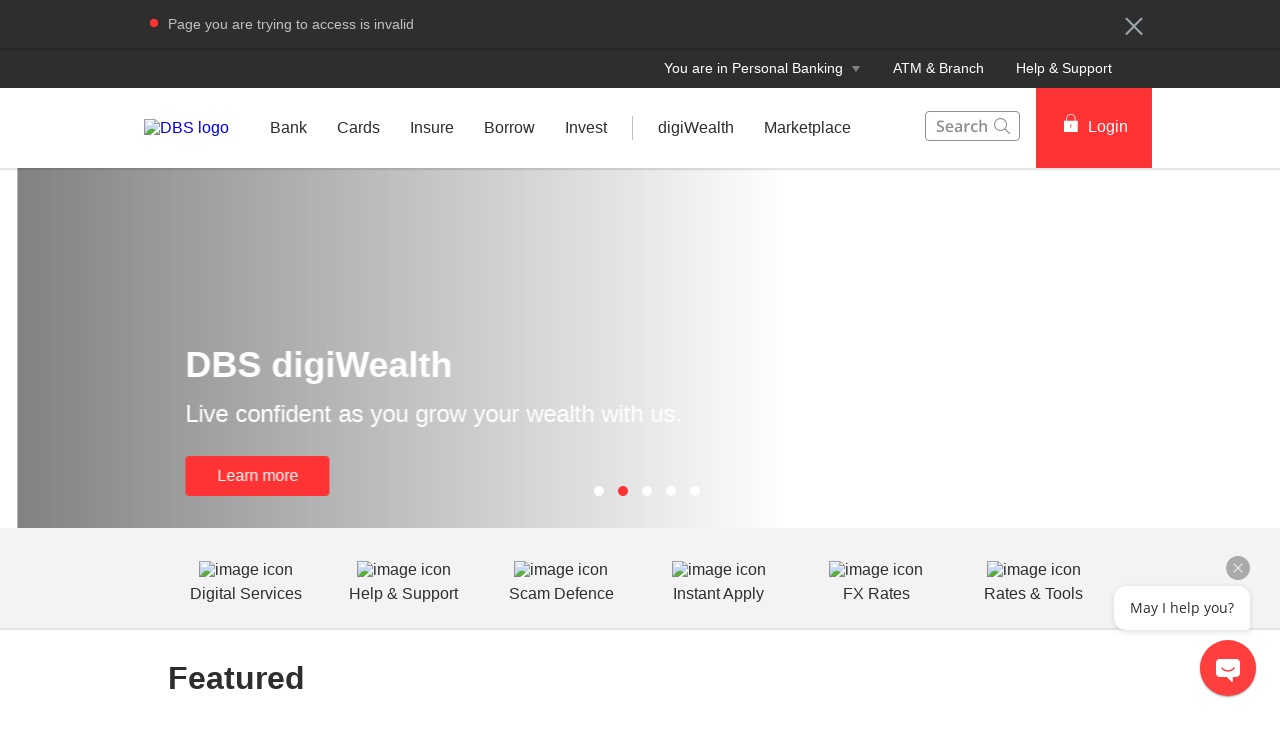

--- FILE ---
content_type: text/html
request_url: https://www.dbs.com.sg/personal/default.page?rd=err
body_size: 63330
content:
<!DOCTYPE html><html><head><link rel="preload" as="style" href="/personal/_next/public/css/fonts.css"/><link rel="preload" as="style" href="/personal/_next/public/css/modal-dialog.css"/><link rel="preload" as="style" href="/iwov-resources/flp/css/flpweb-legacy.css"/><link rel="preload" as="style" href="/iwov-resources/takeoverPopUp/customPopUpBanner.css"/><link rel="preload" as="style" href="/iwov-resources/flp/css/wealth_home.css"/><meta charSet="utf-8"/><meta name="viewport" content="width=device-width, initial-scale=1, maximum-scale=1"/><meta name="page.destinationURL" content="https://www.dbs.com.sg/personal/default.page"/><meta name="format-detection" content="telephone=yes"/><link rel="canonical" href="https://www.dbs.com.sg/personal/default.page"/><link rel="alternate" href="https://www.dbs.com.sg/personal/default.page" hrefLang="en-sg"/><link rel="stylesheet" href="/personal/_next/public/css/fonts.css"/><link rel="stylesheet" href="/personal/_next/public/css/modal-dialog.css"/><meta name="fivestar.sitedetails" content="country:sg|segment:personal|locale:en|flow:from_mem;avail_for:2665;c_exists;s_count:4601"/><script type="text/javascript" charSet="UTF-8">
                window[&#x27;adrum-start-time&#x27;] = new Date().getTime();
                window[&#x27;adrum-app-key&#x27;] = &#x27;SI-AAB-CAJ&#x27;;
                (function(config){
                    config.appKey = &#x27;SI-AAB-CAJ&#x27;;
                    config.adrumExtUrlHttp = &#x27;http://cdn.appdynamics.com&#x27;;
                    config.adrumExtUrlHttps = &#x27;https://cdn.appdynamics.com&#x27;;
                    config.beaconUrlHttp = &#x27;http://sin-col.eum-appdynamics.com&#x27;;
                    config.beaconUrlHttps = &#x27;https://sin-col.eum-appdynamics.com&#x27;;
                    config.resTiming = {&quot;bufSize&quot;:200,&quot;clearResTimingOnBeaconSend&quot;:true};
                    config.maxUrlLength = 512;
                    config.xd = {enable : false};
                    config.spa = {
                        &quot;spa2&quot;: true
                    };
                    const myScript = window.document.createElement(&quot;script&quot;);
                    myScript.src = &quot;https://cdn.appdynamics.com/adrum/adrum-latest.js&quot;;
                    myScript.type = &quot;text/javascript&quot;;
                    myScript.charSet = &quot;UTF-8&quot;;
                    window.document.head.appendChild(myScript);
                })(window[&#x27;adrum-config&#x27;] || (window[&#x27;adrum-config&#x27;] = {}));
          </script><meta name="prod-env" content="true"/><link rel="stylesheet" href="/iwov-resources/flp/css/flpweb-legacy.css"/><script src="/iwov-resources/flp/js/vendor/jquery-3.3.1.min.js" defer=""></script><script src="/iwov-resources/flp/js/vendor/bootstrap.min.js" defer=""></script><script src="/iwov-resources/flp/js/sgpersonal_gtm.js" defer=""></script><script src="/iwov-resources/flp/js/cid-pid-us.js" defer=""></script><script src="/iwov-resources/js/jquery-9.9.9.js" defer=""></script><title>DBS Singapore - Asia&#x27;s Safest Bank &amp; Trusted Banking Partner</title><script type="application/ld+json" defer="">{
  "@context": "https://schema.org",
  "@graph": [
    {
      "@type": "Organization",
      "name": "DBS Bank Singapore",
      "url": "https://www.dbs.com.sg/personal/default.page",
      "logo": "https://www.dbs.com.sg/iwov-resources/flp/images/dbs_logo.svg?1",
      "sameAs": [
        "http://www.facebook.com/dbs",
        "http://twitter.com/dbsbank",
        "http://www.linkedin.com/company/dbs-bank",
"http://www.youtube.com/user/DBS/feed"
      ],
      "contactPoint": {
        "@type": "ContactPoint",
        "telephone": "1800 111 1111",
        "contactType": "Customer Service",
        "areaServed": "SG",
        "availableLanguage": ["English"]
      }
    },
    {
      "@type": "ItemList",
      "name": "DBS Singapore Products & Services",
      "itemListElement": [
        {
          "@type": "ListItem",
          "position": 1,
          "name": "Accounts",
          "url": "https://www.dbs.com.sg/personal/deposits/default.page"
        },
        {
          "@type": "ListItem",
          "position": 2,
          "name": "Cards",
          "url": "https://www.dbs.com.sg/personal/cards/default.page"
        },
        {
          "@type": "ListItem",
          "position": 3,
          "name": "Insurance",
          "url": "https://www.dbs.com.sg/personal/insurance/default.page"
        },
        {
          "@type": "ListItem",
          "position": 4,
          "name": "Loans",
          "url": "https://www.dbs.com.sg/personal/loans/default.page"
        },
        {
          "@type": "ListItem",
          "position": 5,
          "name": "Investments",
          "url": "https://www.dbs.com.sg/personal/investments/default.page"
        },
        {
          "@type": "ListItem",
          "position": 6,
          "name": "Bank Safely",
          "url": "https://www.dbs.com.sg/personal/bank-safely/default.page"
        },
        {
          "@type": "ListItem",
          "position": 7,
          "name": "Learn",
          "url": "https://www.dbs.com.sg/personal/learn/money-habits/our-approach.page"
        },
        {
          "@type": "ListItem",
          "position": 8,
          "name": "Marketplace",
          "url": "https://www.dbs.com.sg/personal/marketplace/"
        },
        {
          "@type": "ListItem",
          "position": 9,
          "name": "Contact Us",
          "url": "https://www.dbs.com.sg/personal/bank-with-ease/contact-us"
        }
      ]
    }
  ]
}</script><meta name="robots" content="index,follow"/><meta name="keywords" content=""/><meta name="description" content="Bank securely with DBS Singapore, Asia&#x27;s Safest Bank. Login to DBS iBanking and manage your finances, investments, and loans securely and conveniently."/><meta name="page.country" content="sg"/><meta name="page.site" content="pweb"/><meta name="page.pageType" content="content - hidden"/><meta name="page.primaryCat" content="dbs"/><meta name="page.language" content="en"/><meta name="page.brand" content="dbs"/><meta name="form.primaryCat" content=""/><link/><script type="text/javascript" src="https://somniture.dbs.com.sg/aa/sg/pweb/prod/launch.js"></script><link rel="stylesheet" href="/iwov-resources/takeoverPopUp/customPopUpBanner.css"/><link rel="stylesheet" href="/iwov-resources/flp/css/wealth_home.css"/><script src="/iwov-resources/js/jquery.cookie.js" defer=""></script><script src="/iwov-resources/js/dbs-custom-top-path-script.js" defer=""></script><meta name="next-head-count" content="40"/><meta charSet="utf-8"/><meta http-equiv="X-UA-Compatible" content="IE=edge,chrome=1"/><meta property="csp-nonce" content="9e91bb99-eedc-4bc9-9727-b5eac0032117"/><link rel="preloadshortcut icon" href="/personal/_next/public/favicon.ico"/><link rel="shortcut icon" href="/personal/_next/public/favicon.ico"/><noscript data-n-css=""></noscript><script defer="" nomodule="" src="/personal/_next/static/chunks/polyfills-42372ed130431b0a.js"></script><script defer="" src="/personal/_next/static/chunks/ce3f9da0.46113ccfd18735ee.js"></script><script defer="" src="/personal/_next/static/chunks/7333.eb98d15232b232ef.js"></script><script defer="" src="/personal/_next/static/chunks/5499.a3144be2e1fc252f.js"></script><script defer="" src="/personal/_next/static/chunks/3407.73e4168cd69e76c9.js"></script><script defer="" src="/personal/_next/static/chunks/7893.ca6b6e11cf7ea033.js"></script><script defer="" src="/personal/_next/static/chunks/2818.0cfc0df7fab7b99f.js"></script><script defer="" src="/personal/_next/static/chunks/1272.7f863e66d9a4d5db.js"></script><script defer="" src="/personal/_next/static/chunks/6689.17c8d43b046e62b2.js"></script><script defer="" src="/personal/_next/static/chunks/9332.0aa5239a34d681b7.js"></script><script defer="" src="/personal/_next/static/chunks/6857.f7a46e795eb1783b.js"></script><script defer="" src="/personal/_next/static/chunks/1590.a53b55c375417beb.js"></script><script defer="" src="/personal/_next/static/chunks/8560.a732159179066f82.js"></script><script defer="" src="/personal/_next/static/chunks/8113.f815ba82949d5123.js"></script><script defer="" src="/personal/_next/static/chunks/8439.fb0dc43cece09618.js"></script><script defer="" src="/personal/_next/static/chunks/5498.1385148f63d01b5c.js"></script><script defer="" src="/personal/_next/static/chunks/8728.601a379f7e3311db.js"></script><script defer="" src="/personal/_next/static/chunks/6678.3b2249df6393cb2e.js"></script><script defer="" src="/personal/_next/static/chunks/3900.9c7ebcefe1157321.js"></script><script defer="" src="/personal/_next/static/chunks/3335.eeea42cf9d6670c4.js"></script><script defer="" src="/personal/_next/static/chunks/5828.5ca109582f20ddd3.js"></script><script src="/personal/_next/static/chunks/webpack-1a3ed273e2f2556c.js" defer=""></script><script src="/personal/_next/static/chunks/framework-945b357d4a851f4b.js" defer=""></script><script src="/personal/_next/static/chunks/main-57cd215b43d0c7be.js" defer=""></script><script src="/personal/_next/static/chunks/pages/_app-e39a3c396d0216e9.js" defer=""></script><script src="/personal/_next/static/chunks/pages/contentCategory-69a865bde181f7a1.js" defer=""></script><script src="/personal/_next/static/24DAmdABzkvkMuPIjf0Hz/_buildManifest.js" defer=""></script><script src="/personal/_next/static/24DAmdABzkvkMuPIjf0Hz/_ssgManifest.js" defer=""></script><style data-styled="" data-styled-version="5.3.11">.iWmgqv{box-sizing:border-box;display:-webkit-box;display:-webkit-flex;display:-ms-flexbox;display:flex;-webkit-flex-wrap:wrap;-ms-flex-wrap:wrap;flex-wrap:wrap;margin:0 -8px;}/*!sc*/
@media{.iWmgqv{display:-webkit-box;display:-webkit-flex;display:-ms-flexbox;display:flex;}}/*!sc*/
@media (min-width:768px){.iWmgqv{display:-webkit-box;display:-webkit-flex;display:-ms-flexbox;display:flex;}}/*!sc*/
@media (min-width:992px){.iWmgqv{display:-webkit-box;display:-webkit-flex;display:-ms-flexbox;display:flex;}}/*!sc*/
@media (min-width:1200px){.iWmgqv{display:-webkit-box;display:-webkit-flex;display:-ms-flexbox;display:flex;}}/*!sc*/
data-styled.g3[id="sc-1ks0jbu"]{content:"iWmgqv,"}/*!sc*/
.inZtZb{display:block;box-sizing:border-box;padding:0 8px;}/*!sc*/
@media{.inZtZb{display:block;-webkit-flex-basis:100.0000%;-ms-flex-preferred-size:100.0000%;flex-basis:100.0000%;max-width:100.0000%;}}/*!sc*/
@media (min-width:768px){.inZtZb{display:block;}}/*!sc*/
@media (min-width:992px){.inZtZb{display:block;}}/*!sc*/
@media (min-width:1200px){.inZtZb{display:block;}}/*!sc*/
.fLMivP{display:block;box-sizing:border-box;padding:0 8px;}/*!sc*/
@media{.fLMivP{display:block;-webkit-flex-basis:100.0000%;-ms-flex-preferred-size:100.0000%;flex-basis:100.0000%;max-width:100.0000%;}}/*!sc*/
@media (min-width:768px){.fLMivP{display:block;-webkit-flex-basis:50.0000%;-ms-flex-preferred-size:50.0000%;flex-basis:50.0000%;max-width:50.0000%;}}/*!sc*/
@media (min-width:992px){.fLMivP{display:block;-webkit-flex-basis:33.3333%;-ms-flex-preferred-size:33.3333%;flex-basis:33.3333%;max-width:33.3333%;}}/*!sc*/
@media (min-width:1200px){.fLMivP{display:block;}}/*!sc*/
.flwHZH{display:block;box-sizing:border-box;padding:0 8px;}/*!sc*/
@media{.flwHZH{display:block;-webkit-flex-basis:100.0000%;-ms-flex-preferred-size:100.0000%;flex-basis:100.0000%;max-width:100.0000%;}}/*!sc*/
@media (min-width:768px){.flwHZH{display:block;-webkit-flex-basis:50.0000%;-ms-flex-preferred-size:50.0000%;flex-basis:50.0000%;max-width:50.0000%;}}/*!sc*/
@media (min-width:992px){.flwHZH{display:block;-webkit-flex-basis:66.6667%;-ms-flex-preferred-size:66.6667%;flex-basis:66.6667%;max-width:66.6667%;}}/*!sc*/
@media (min-width:1200px){.flwHZH{display:block;}}/*!sc*/
.hkXcVH{display:block;box-sizing:border-box;padding:0 8px;}/*!sc*/
@media{.hkXcVH{display:block;-webkit-flex-basis:100.0000%;-ms-flex-preferred-size:100.0000%;flex-basis:100.0000%;max-width:100.0000%;}}/*!sc*/
@media (min-width:768px){.hkXcVH{display:block;-webkit-flex-basis:25.0000%;-ms-flex-preferred-size:25.0000%;flex-basis:25.0000%;max-width:25.0000%;}}/*!sc*/
@media (min-width:992px){.hkXcVH{display:block;-webkit-flex-basis:25.0000%;-ms-flex-preferred-size:25.0000%;flex-basis:25.0000%;max-width:25.0000%;}}/*!sc*/
@media (min-width:1200px){.hkXcVH{display:block;}}/*!sc*/
.YAmMq{display:block;box-sizing:border-box;padding:0 8px;}/*!sc*/
@media{.YAmMq{display:block;-webkit-flex-basis:100.0000%;-ms-flex-preferred-size:100.0000%;flex-basis:100.0000%;max-width:100.0000%;}}/*!sc*/
@media (min-width:768px){.YAmMq{display:block;}}/*!sc*/
@media (min-width:992px){.YAmMq{display:block;-webkit-flex-basis:75.0000%;-ms-flex-preferred-size:75.0000%;flex-basis:75.0000%;max-width:75.0000%;}}/*!sc*/
@media (min-width:1200px){.YAmMq{display:block;}}/*!sc*/
.hUTslm{display:block;box-sizing:border-box;padding:0 8px;}/*!sc*/
@media{.hUTslm{display:block;-webkit-flex-basis:100.0000%;-ms-flex-preferred-size:100.0000%;flex-basis:100.0000%;max-width:100.0000%;}}/*!sc*/
@media (min-width:768px){.hUTslm{display:block;}}/*!sc*/
@media (min-width:992px){.hUTslm{display:block;-webkit-flex-basis:25.0000%;-ms-flex-preferred-size:25.0000%;flex-basis:25.0000%;max-width:25.0000%;}}/*!sc*/
@media (min-width:1200px){.hUTslm{display:block;}}/*!sc*/
data-styled.g4[id="sc-1t15o9h"]{content:"inZtZb,fLMivP,flwHZH,hkXcVH,YAmMq,hUTslm,"}/*!sc*/
.tFzcl{width:100%;max-width:992px;margin:0 auto;box-sizing:border-box;}/*!sc*/
.bhDKtA{width:100%;max-width:1024px;margin:0 auto;box-sizing:border-box;}/*!sc*/
data-styled.g5[id="sc-1lyge5e"]{content:"tFzcl,bhDKtA,"}/*!sc*/
.dBsRLE{display:-webkit-box;display:-webkit-flex;display:-ms-flexbox;display:flex;-webkit-align-items:center;-webkit-box-align:center;-ms-flex-align:center;align-items:center;}/*!sc*/
data-styled.g19[id="sc-ewj0ws"]{content:"dBsRLE,"}/*!sc*/
.fONoxi{border-radius:4px;background-color:#f3f3f3;margin-bottom:16px;min-height:280px;max-height:280px;height:280px;border-left-width:0;padding:0;position:relative;overflow:hidden;-webkit-animation:minimal-box-shadow-out 0.7s;animation:minimal-box-shadow-out 0.7s;}/*!sc*/
@media (max-width:767px){.fONoxi{height:inherit;min-height:auto;max-height:none;}}/*!sc*/
.fONoxi:hover{-webkit-animation:minimal-box-shadow-in 100s;animation:minimal-box-shadow-in 100s;}/*!sc*/
data-styled.g113[id="sc-1vfxzc8"]{content:"fONoxi,"}/*!sc*/
.cxXkoN{display:block;max-width:100%;height:100%;width:100%;object-fit:cover;}/*!sc*/
data-styled.g114[id="sc-ke0e6b"]{content:"cxXkoN,"}/*!sc*/
.jgrvAQ{position:absolute;width:100%;background-color:transparent;bottom:0;padding:120px 24px 24px;min-height:170px;overflow:hidden;display:table;background-image:linear-gradient(to top,rgba(46,46,46,0.8),transparent 60%);}/*!sc*/
data-styled.g115[id="sc-xi7ebt"]{content:"jgrvAQ,"}/*!sc*/
.kIAGyg{vertical-align:bottom;padding-bottom:16px;display:table-cell;}/*!sc*/
data-styled.g116[id="sc-16vm80c"]{content:"kIAGyg,"}/*!sc*/
.crQhSs{font-size:24px;line-height:1.3;font-size:2.4rem;font-weight:700;margin-bottom:8px;color:#FFF;}/*!sc*/
data-styled.g117[id="sc-wr2wj2"]{content:"crQhSs,"}/*!sc*/
.OUlFE{border-radius:4px;border-left-width:0;background-color:#f3f3f3;margin-bottom:16px;padding:0;height:280px;min-height:280px;max-height:280px;overflow:hidden;position:relative;-webkit-animation:minimal-box-shadow-out 0.7s;animation:minimal-box-shadow-out 0.7s;}/*!sc*/
.OUlFE:hover{-webkit-animation:minimal-box-shadow-in 100s;animation:minimal-box-shadow-in 100s;}/*!sc*/
data-styled.g118[id="sc-1ra6hrm"]{content:"OUlFE,"}/*!sc*/
.rbzTT{display:block;max-width:100%;height:100%;width:100%;object-fit:cover;}/*!sc*/
@media (max-width:991px){.rbzTT{display:none;}}/*!sc*/
data-styled.g119[id="sc-4brtj6"]{content:"rbzTT,"}/*!sc*/
.MCSV{display:block;max-width:100%;height:auto;width:100%;object-fit:cover;}/*!sc*/
@media (min-width:992px){.MCSV{display:none;}}/*!sc*/
data-styled.g120[id="sc-zpt9at"]{content:"MCSV,"}/*!sc*/
.fcllvx{display:table;background-color:transparent;position:absolute;bottom:0;width:100%;padding:120px 24px 24px;min-height:170px;overflow:hidden;background-image:linear-gradient( to top, rgba(46,46,46,0.8),transparent 60% );}/*!sc*/
data-styled.g121[id="sc-98ar6l"]{content:"fcllvx,"}/*!sc*/
.gfYxec{vertical-align:bottom;padding-bottom:16px;padding-right:48px;display:table-cell;}/*!sc*/
data-styled.g122[id="sc-triky7"]{content:"gfYxec,"}/*!sc*/
.eukjwE{color:#FFF;font-size:24px;font-size:2.4rem;font-weight:700;margin-bottom:8px;}/*!sc*/
data-styled.g123[id="sc-ufkrq7"]{content:"eukjwE,"}/*!sc*/
.fDglQy{margin-top:8px;font-weight:400;font-size:16px;font-size:1.6rem;margin-bottom:0px;color:#FFF;}/*!sc*/
data-styled.g124[id="sc-1snet4s"]{content:"fDglQy,"}/*!sc*/
.kPtlel{border-radius:4px;background-color:#fff;margin-bottom:16px;min-height:280px;max-height:280px;height:280px;border-left-width:0;padding:0;position:relative;overflow:hidden;-webkit-animation:minimal-box-shadow-out 0.7s;animation:minimal-box-shadow-out 0.7s;}/*!sc*/
.kPtlel:hover{-webkit-animation:minimal-box-shadow-in 100s;animation:minimal-box-shadow-in 100s;}/*!sc*/
.kPtlel a{-webkit-text-decoration:none;text-decoration:none;}/*!sc*/
data-styled.g125[id="sc-oi1327"]{content:"kPtlel,"}/*!sc*/
.jJkRxn{background-image:url("https://www.dbs.com.sg/iwov-resources/media/images/articles/maximise-benefits-srs/women-with-laptop-hero.jpg");height:136px;max-height:136px;background-size:cover;background-position:center center;width:100%;position:relative;}/*!sc*/
.bqoqLI{background-image:url("https://www.dbs.com.sg/iwov-resources/media/images/articles/wealth-ladder/wealth-ladder-1404x630.jpg");height:136px;max-height:136px;background-size:cover;background-position:center center;width:100%;position:relative;}/*!sc*/
.ftvUiq{background-image:url("https://www.dbs.com.sg/iwov-resources/images/nav/x-sell/How_to_start_investing/FLP/1404x630.jpg");height:136px;max-height:136px;background-size:cover;background-position:center center;width:100%;position:relative;}/*!sc*/
.fKKIUo{background-image:url("https://www.dbs.com.sg/iwov-resources/media/images/articles/srs-for-expats/srs-for-expats-1404x630.jpg");height:136px;max-height:136px;background-size:cover;background-position:center center;width:100%;position:relative;}/*!sc*/
.gzVOJE{background-image:url("https://www.dbs.com.sg/iwov-resources/images/nav/x-sell/Why_and_where_to_invest_your_SRS_savings/FLP/1404x630.jpg?1");height:136px;max-height:136px;background-size:cover;background-position:center center;width:100%;position:relative;}/*!sc*/
.iTmfMS{background-image:url("https://www.dbs.com.sg/iwov-resources/media/images/articles/investing-in-industrial-property/investing-in-industrial-property-1404x6302.jpg");height:136px;max-height:136px;background-size:cover;background-position:center center;width:100%;position:relative;}/*!sc*/
data-styled.g126[id="sc-7v31cg"]{content:"jJkRxn,bqoqLI,ftvUiq,fKKIUo,gzVOJE,iTmfMS,"}/*!sc*/
.kscjZk{padding:16px 24px;height:144px;border:1px solid #ececec;border-top:0;line-height:1.3rem;}/*!sc*/
data-styled.g127[id="sc-1ciizym"]{content:"kscjZk,"}/*!sc*/
.ecsCmD{font-size:20px;font-size:2rem;font-weight:700;line-height:1.3;margin:8px 0 16px;color:#2e2e2e;}/*!sc*/
data-styled.g128[id="sc-1nzyvrn"]{content:"ecsCmD,"}/*!sc*/
@-webkit-keyframes minimal-box-shadow-out{from{-webkit-box-shadow:0 0 10px rgba(0,0,0,0.2);-moz-box-shadow:0 0 10px rgba(0,0,0,0.2);box-shadow:0 0 10px rgba(0,0,0,0.2);}to{-webkit-box-shadow:0;-moz-box-shadow:0;box-shadow:0;}}/*!sc*/
@keyframes minimal-box-shadow-out{from{-webkit-box-shadow:0 0 10px rgba(0,0,0,0.2);-moz-box-shadow:0 0 10px rgba(0,0,0,0.2);box-shadow:0 0 10px rgba(0,0,0,0.2);}to{-webkit-box-shadow:0;-moz-box-shadow:0;box-shadow:0;}}/*!sc*/
@-webkit-keyframes minimal-box-shadow-in{0%{-webkit-box-shadow:0;-moz-box-shadow:0;box-shadow:0;}0.4%{-webkit-box-shadow:0 0 10px rgba(0,0,0,0.2);-moz-box-shadow:0 0 10px rgba(0,0,0,0.2);box-shadow:0 0 10px rgba(0,0,0,0.2);}100%{-webkit-box-shadow:0;-moz-box-shadow:0;box-shadow:0;}}/*!sc*/
@keyframes minimal-box-shadow-in{0%{-webkit-box-shadow:0;-moz-box-shadow:0;box-shadow:0;}0.4%{-webkit-box-shadow:0 0 10px rgba(0,0,0,0.2);-moz-box-shadow:0 0 10px rgba(0,0,0,0.2);box-shadow:0 0 10px rgba(0,0,0,0.2);}100%{-webkit-box-shadow:0;-moz-box-shadow:0;box-shadow:0;}}/*!sc*/
data-styled.g158[id="sc-13gsr34"]{content:"cSfyde,"}/*!sc*/
.cKtoVr{margin:0px;margin-bottom:8px;font-weight:700;font-size:32px;font-size:3.2rem;color:#2e2e2e;}/*!sc*/
data-styled.g175[id="sc-gEvEer"]{content:"cKtoVr,"}/*!sc*/
.gsgZEv{margin-bottom:32px;font-size:14px;font-size:1.4rem;color:#909090;}/*!sc*/
data-styled.g176[id="sc-eqUAAy"]{content:"gsgZEv,"}/*!sc*/
.kVKDCj{margin-bottom:48px;}/*!sc*/
data-styled.g177[id="sc-fqkvVR"]{content:"kVKDCj,"}/*!sc*/
.vnOoc{position:relative;opacity:1;}/*!sc*/
data-styled.g178[id="sc-dcJsrY"]{content:"vnOoc,"}/*!sc*/
.hOGGlt{-webkit-animation:minimal-box-shadow-out 0.7s;animation:minimal-box-shadow-out 0.7s;}/*!sc*/
.hOGGlt:hover{-webkit-animation:minimal-box-shadow-in 100s;animation:minimal-box-shadow-in 100s;}/*!sc*/
data-styled.g179[id="sc-iGgWBj"]{content:"hOGGlt,"}/*!sc*/
.bjpHzn{max-width:992px;padding:0;}/*!sc*/
@media (min-width:768px){.bjpHzn{padding:0 24px;}}/*!sc*/
data-styled.g181[id="sc-1d7s0xk-0"]{content:"bjpHzn,"}/*!sc*/
@media (max-width:767px){.cSvLaQ{overflow:hidden;}}/*!sc*/
data-styled.g189[id="sc-uocijl-0"]{content:"cSvLaQ,"}/*!sc*/
.gKNveX{color:#f33;padding:8px 12px;height:40px;font-size:16px;font-size:1.6rem;font-family:inherit;font-weight:500;line-height:1.42857143;min-width:144px;text-shadow:none;border-radius:4px;padding:8px 12px;touch-action:manipulation;-webkit-user-select:none;-moz-user-select:none;-ms-user-select:none;user-select:none;cursor:pointer;color:#f33;border:1px solid #ee1818;background:#f33;color:#fff;}/*!sc*/
.gKNveX:hover{border:1px solid #ee1818;}/*!sc*/
.gKNveX[disabled]{opacity:0.3;cursor:not-allowed;}/*!sc*/
.gKNveX:active{background:#ee1818;border-color:#ee1818;}/*!sc*/
.gKNveX:hover{background:#ee1818;border-color:#ee1818;}/*!sc*/
.gKNveX:disabled{background-color:#f33;}/*!sc*/
data-styled.g597[id="sc-1ejct6"]{content:"gKNveX,"}/*!sc*/
.dPvPIU{position:relative;ms-touch-action:"none";}/*!sc*/
data-styled.g612[id="sc-wnqpjh"]{content:"dPvPIU,"}/*!sc*/
.wVuNa{display:-webkit-box;display:-webkit-flex;display:-ms-flexbox;display:flex;width:100%;overflow:hidden;}/*!sc*/
data-styled.g613[id="sc-dhlmav"]{content:"wVuNa,"}/*!sc*/
.eaRKdm{display:-webkit-box;display:-webkit-flex;display:-ms-flexbox;display:flex;width:100%;left:-100%;position:relative;-webkit-transition:-webkit-transform 1s ease-in-out;-webkit-transition:transform 1s ease-in-out;transition:transform 1s ease-in-out;-webkit-transform:translateX(0%);-ms-transform:translateX(0%);transform:translateX(0%);}/*!sc*/
data-styled.g614[id="sc-2vst7s"]{content:"eaRKdm,"}/*!sc*/
.lgdULp{display:-webkit-box;display:-webkit-flex;display:-ms-flexbox;display:flex;position:absolute;bottom:32px;left:50%;-webkit-transform:translateX(-50%);-ms-transform:translateX(-50%);transform:translateX(-50%);}/*!sc*/
data-styled.g615[id="sc-xckzzm"]{content:"lgdULp,"}/*!sc*/
.ceyqQD{-webkit-flex:1 0 100%;-ms-flex:1 0 100%;flex:1 0 100%;-webkit-order:1;-ms-flex-order:1;order:1;}/*!sc*/
.ceyqQE{-webkit-flex:1 0 100%;-ms-flex:1 0 100%;flex:1 0 100%;-webkit-order:2;-ms-flex-order:2;order:2;}/*!sc*/
.ceyqQF{-webkit-flex:1 0 100%;-ms-flex:1 0 100%;flex:1 0 100%;-webkit-order:3;-ms-flex-order:3;order:3;}/*!sc*/
.ceyqQy{-webkit-flex:1 0 100%;-ms-flex:1 0 100%;flex:1 0 100%;-webkit-order:4;-ms-flex-order:4;order:4;}/*!sc*/
.ceyqQC{-webkit-flex:1 0 100%;-ms-flex:1 0 100%;flex:1 0 100%;-webkit-order:0;-ms-flex-order:0;order:0;}/*!sc*/
data-styled.g621[id="sc-1touizw"]{content:"ceyqQD,ceyqQE,ceyqQF,ceyqQy,ceyqQC,"}/*!sc*/
.eycPSB a{-webkit-text-decoration:none;text-decoration:none;}/*!sc*/
data-styled.g715[id="sc-ao8bxw"]{content:"eycPSB,"}/*!sc*/
.dA-Da-Di{color:inherit;}/*!sc*/
data-styled.g716[id="sc-2o19g9"]{content:"dA-Da-Di,"}/*!sc*/
.fyIhSb{font-weight:500;}/*!sc*/
.fyIhSb > div{min-height:24px;-webkit-align-items:center;-webkit-box-align:center;-ms-flex-align:center;align-items:center;}/*!sc*/
.fyIhSb > div > a{font-size:14px;font-size:1.4rem;-webkit-text-decoration:none;text-decoration:none;font-weight:500;}/*!sc*/
.fyIhSb > div > a:hover{-webkit-text-decoration:underline;text-decoration:underline;}/*!sc*/
.fyIhSb > div > div{margin-left:4px;}/*!sc*/
data-styled.g718[id="sc-klzryr"]{content:"fyIhSb,"}/*!sc*/
.kJKkXk{position:absolute;bottom:32px;width:95%;max-width:95%;color:inherit;}/*!sc*/
@media (min-width:320px)and (max-width:767px){.kJKkXk{padding-right:16px;bottom:48px;margin-bottom:16px;}}/*!sc*/
data-styled.g719[id="sc-x8sghn"]{content:"kJKkXk,"}/*!sc*/
.sXHdA{background:#65656580;color:#FFF;border-radius:16px;display:inline-block;padding:4px 16px;font-weight:400;margin:0 8px 8px 0;max-width:288px;white-space:nowrap;overflow:hidden;text-overflow:ellipsis;}/*!sc*/
data-styled.g720[id="sc-a1li6t"]{content:"sXHdA,"}/*!sc*/
.cOuHGX{text-align:unset;width:100%;font-size:16px;font-size:1.6rem;margin-bottom:24px;line-height:1.5;}/*!sc*/
@media (min-width:768px){.cOuHGX{font-size:24px;font-size:2.4rem;}}/*!sc*/
@media (min-width:991px){.cOuHGX{width:60%;}}/*!sc*/
@media (min-width:320px)and (max-width:767px){.cOuHGX{display:none;}}/*!sc*/
data-styled.g722[id="sc-cv97ql"]{content:"cOuHGX,"}/*!sc*/
.dUcFbM{color:#ffffff !important;font-size:16px;min-width:144px;}/*!sc*/
data-styled.g723[id="sc-tl4l9y"]{content:"dUcFbM,"}/*!sc*/
.fXuquJ{font-size:24px;font-size:2.4rem;font-weight:700;margin:0 0 8px 0;text-align:unset;width:100%;line-height:1.3;}/*!sc*/
@media (min-width:768px){.fXuquJ{font-size:36px;font-size:3.6rem;}}/*!sc*/
@media (min-width:991px){.fXuquJ{width:60%;}}/*!sc*/
@media (min-width:320px)and (max-width:990px){.fXuquJ{margin:0;}}/*!sc*/
data-styled.g724[id="sc-1h512vi"]{content:"fXuquJ,"}/*!sc*/
.cBTNGM{height:10px;width:10px;border-radius:50%;margin-left:14px;background:#f33;cursor:pointer;}/*!sc*/
.GMzQy{height:10px;width:10px;border-radius:50%;margin-left:14px;background:#ffffff;cursor:pointer;}/*!sc*/
data-styled.g725[id="sc-rltjdx"]{content:"cBTNGM,GMzQy,"}/*!sc*/
.gXrjkB{background-image:url("https://www.dbs.com.sg/iwov-resources/media/images/others/lny2026/lny-2026-1404x630.jpg");background-size:cover;background-position:center;width:100%;height:100%;}/*!sc*/
@media (min-width:320px)and (max-width:767px){.gXrjkB{background-position:right center;}}/*!sc*/
.cZLWvM{background-image:url("https://www.dbs.com.sg/iwov-resources/media/images/digiwealth/digiwealth-why-digiwealth.jpg");background-size:cover;background-position:center;width:100%;height:100%;}/*!sc*/
@media (min-width:320px)and (max-width:767px){.cZLWvM{background-position:center center;}}/*!sc*/
.fwIpqQ{background-image:url("https://www.dbs.com.sg/iwov-resources/media/images/deposits/scam-defence/main-1404x630.jpg");background-size:cover;background-position:center;width:100%;height:100%;}/*!sc*/
@media (min-width:320px)and (max-width:767px){.fwIpqQ{background-position:right center;}}/*!sc*/
.bBeMj{background-image:url("https://www.dbs.com.sg/iwov-resources/media/images/insurance/mobile-wallet-protect/dbs-1404x630.jpg");background-size:cover;background-position:center;width:100%;height:100%;}/*!sc*/
@media (min-width:320px)and (max-width:767px){.bBeMj{background-position:center center;}}/*!sc*/
.goUsBs{background-image:url("https://www.dbs.com.sg/iwov-resources/media/images/insurance/travellershield-plus/dbs-travellershield-banner-1404x630.jpg");background-size:cover;background-position:center;width:100%;height:100%;}/*!sc*/
@media (min-width:320px)and (max-width:767px){.goUsBs{background-position:center center;}}/*!sc*/
data-styled.g726[id="sc-1yhruta"]{content:"gXrjkB,cZLWvM,fwIpqQ,bBeMj,goUsBs,"}/*!sc*/
.bjPgOL{display:block;position:relative;cursor:pointer;box-sizing:border-box;height:100%;max-width:992px;margin:0 auto;height:360px;padding:16px 16px 48px;color:#FFF;}/*!sc*/
@media (min-width:992px){.bjPgOL{padding:16px 24px 48px;}}/*!sc*/
.bjPgOL .sc-klzryr a{color:#FFF;}/*!sc*/
.bjPgOL .sc-klzryr svg path{fill:#FFF;}/*!sc*/
data-styled.g727[id="sc-ubw1j8"]{content:"bjPgOL,"}/*!sc*/
.hGqhFp{position:absolute;background:linear-gradient( to right, #2e2e2e, transparent );height:100%;width:60%;opacity:0.6;bottom:0;}/*!sc*/
@media (max-width:1024px){.hGqhFp{width:100%;}}/*!sc*/
data-styled.g729[id="sc-16cbt63"]{content:"hGqhFp,"}/*!sc*/
@media (max-width:991px){.gPEAkz{margin-top:16px;}}/*!sc*/
data-styled.g730[id="sc-1fp0lxu"]{content:"gPEAkz,"}/*!sc*/
.bHPBdB{display:block;}/*!sc*/
@media (max-width:991px){.bHPBdB{display:inline-table;}}/*!sc*/
data-styled.g732[id="sc-1ovvydv"]{content:"bHPBdB,"}/*!sc*/
.ertKka{position:relative;z-index:195;background-color:#f3f3f3;margin-bottom:0;box-shadow:0 2px 1px rgba(0,0,0,0.1);-webkit-overflow-scrolling:touch;-webkit-box-shadow:0 2px 1px rgba(0,0,0,0.1);-moz-box-shadow:0 2px 1px rgba(0,0,0,0.1);}/*!sc*/
data-styled.g793[id="sc-zhcrd6"]{content:"ertKka,"}/*!sc*/
.ffMFCf{max-width:945px;margin:0 auto;overflow:auto;}/*!sc*/
data-styled.g794[id="sc-153n7jc"]{content:"ffMFCf,"}/*!sc*/
.kagBGq{list-style-type:none;overflow:auto;overflow-y:hidden;margin:0;padding:0;display:-webkit-box;display:-webkit-flex;display:-ms-flexbox;display:flex;}/*!sc*/
data-styled.g795[id="sc-pxknmj"]{content:"kagBGq,"}/*!sc*/
.fXfgxo{-webkit-flex:1;-ms-flex:1;flex:1;display:-webkit-box;display:-webkit-flex;display:-ms-flexbox;display:flex;cursor:pointer;-webkit-box-pack:center;-webkit-justify-content:center;-ms-flex-pack:center;justify-content:center;-webkit-align-items:center;-webkit-box-align:center;-ms-flex-align:center;align-items:center;min-height:100px;height:100px;-webkit-transition:background-color 0.2s linear;-moz-transition:background-color 0.2s linear;-o-transition:background-color 0.2s linear;-ms-transition:background-color 0.2s linear;-webkit-transition:background-color 0.2s linear;transition:background-color 0.2s linear;border-bottom:4px solid transparent;border-bottom:4px solid transparent;}/*!sc*/
@media (max-width:767px){.fXfgxo{min-height:50px;height:50px;white-space:nowrap;}}/*!sc*/
.fXfgxo:hover{background-color:#ececec;}/*!sc*/
data-styled.g796[id="sc-t2zh7f"]{content:"fXfgxo,"}/*!sc*/
.gIAfVT{text-align:center;margin:0;}/*!sc*/
data-styled.g797[id="sc-q94uq7"]{content:"gIAfVT,"}/*!sc*/
.gXyQii{font-weight:500;text-align:center;-webkit-text-decoration:none;text-decoration:none;margin:auto;-webkit-flex:1;-ms-flex:1;flex:1;padding:20px 4px 9px;color:#2e2e2e;}/*!sc*/
@media only screen and (min-device-width:768px)and (max-device-width:1024px)and (orientation:portrait){.gXyQii{padding:8px 4px 9px;}}/*!sc*/
@media (max-width:767px){.gXyQii{padding:0 8px 0;}}/*!sc*/
.gXyQii:hover{color:#2e2e2e;}/*!sc*/
.gXyQii .sc-q94uq7{margin:0 0 4px;}/*!sc*/
.gXyQii sup{line-height:0;position:relative;font-size:10px;}/*!sc*/
data-styled.g798[id="sc-1nbyu72"]{content:"gXyQii,"}/*!sc*/
.fKsFvZ{border:0;-webkit-flex:1;-ms-flex:1;flex:1;margin:auto;padding:0 0;}/*!sc*/
@media (max-width:767px){.fKsFvZ{display:none !important;}}/*!sc*/
data-styled.g799[id="sc-1i65bf2"]{content:"fKsFvZ,"}/*!sc*/
.dlbphK button{border-radius:4px;padding:0;border-width:0;}/*!sc*/
.dlbphK p{margin-top:0;}/*!sc*/
data-styled.g914[id="sc-9090zd-0"]{content:"dlbphK,"}/*!sc*/
@media (min-width:990px){}/*!sc*/
@media (min-width:768px){}/*!sc*/
.gYlLMw .sc-1oqr1q2,.gYlLMw .sc-xkdhh{height:40px;}/*!sc*/
.gYlLMw .sc-dcJsrY{margin-top:32px;}/*!sc*/
@media (max-width:945px){.gYlLMw .sc-dcJsrY{margin-top:32px;}}/*!sc*/
.gYlLMw .sc-fqkvVR{margin-bottom:18px;}/*!sc*/
@media (min-width:320px) and (max-width:767px){.gYlLMw .sc-aXZVg{padding:0 16px;margin-bottom:0px;}}/*!sc*/
.gYlLMw .sc-eqUAAy{margin:0px 0px 8px;margin-bottom:32px;}/*!sc*/
.gYlLMw a{color:#fff;}/*!sc*/
.gYlLMw .sc-k8cx0r,.gYlLMw .sc-1nzyvrn{font-size:2.4rem;}/*!sc*/
data-styled.g915[id="sc-anzztu-0"]{content:"gYlLMw,"}/*!sc*/
.embzpy .sc-q94uq7{margin:0 0 6px;}/*!sc*/
data-styled.g916[id="sc-149zrwo-0"]{content:"embzpy,"}/*!sc*/
.aHBrW{background:#484848;color:#C0C0C0;font-size:14px;font-size:1.4rem;padding-top:24px;margin-top:-1px;}/*!sc*/
@media (max-width:767px){.aHBrW{padding:8px 0;}}/*!sc*/
data-styled.g1010[id="sc-yisa6c"]{content:"aHBrW,"}/*!sc*/
.gnxpPv{color:#C0C0C0;font-weight:400;-webkit-text-decoration:none;text-decoration:none;font-size:14px;font-size:1.4rem;display:inline-block;}/*!sc*/
.gnxpPv:hover{color:#ee1818;}/*!sc*/
.gnxpPv:hover::after{color:#C0C0C0;}/*!sc*/
.gnxpPv:not(:last-child):after{content:"|";padding:0 8px;}/*!sc*/
@media print{.gnxpPv{color:#000000;}}/*!sc*/
data-styled.g1011[id="sc-1ss3j7l"]{content:"gnxpPv,"}/*!sc*/
.cSPddP{margin-bottom:4px;}/*!sc*/
@media (min-width:320px)and (max-width:767px){.cSPddP{margin-bottom:8px;}}/*!sc*/
data-styled.g1012[id="sc-7enk44"]{content:"cSPddP,"}/*!sc*/
.dpGlGK{max-width:1024px;margin:0 auto;padding:0 24px 24px;}/*!sc*/
@media (min-width:960px){.dpGlGK{padding:0 40px 32px 40px;}}/*!sc*/
data-styled.g1013[id="sc-1l8fm1b"]{content:"dpGlGK,"}/*!sc*/
.curEaa{color:#C0C0C0;font-weight:500;}/*!sc*/
.curEaa span:not(:last-child):after{content:"|";padding:0 8px;}/*!sc*/
@media print{.curEaa{color:#000000;}}/*!sc*/
data-styled.g1014[id="sc-154vopf"]{content:"curEaa,"}/*!sc*/
.nSMml{display:-webkit-box;display:-webkit-flex;display:-ms-flexbox;display:flex;-webkit-align-items:center;-webkit-box-align:center;-ms-flex-align:center;align-items:center;}/*!sc*/
@media (max-width:991px){.nSMml{padding-top:40px;}}/*!sc*/
@media (min-width:320px)and (max-width:767px){.nSMml{margin-bottom:8px;}}/*!sc*/
data-styled.g1015[id="sc-1e2ez40"]{content:"nSMml,"}/*!sc*/
.FYMYt{border-radius:100px;width:30px;height:30px;background-color:transparent;margin-right:25px;}/*!sc*/
.FYMYt:hover svg path{fill:#ccc;}/*!sc*/
.FYMYt svg{margin:1px 0 0 0;}/*!sc*/
.FYMYt svg path{width:25px;height:25px;fill:#656565;}/*!sc*/
data-styled.g1016[id="sc-1uhx5dq"]{content:"FYMYt,"}/*!sc*/
@media (min-width:320px) and (max-width:767px){.diNmIj .sc-1l8fm1b{padding:0 24px 24px;}}/*!sc*/
.diNmIj .sc-1l8fm1b svg g{-webkit-clip-path:none;clip-path:none;}/*!sc*/
data-styled.g1018[id="sc-9xu9wn-0"]{content:"diNmIj,"}/*!sc*/
.jXLEAr path{fill:#454F57;}/*!sc*/
data-styled.g1019[id="sc-DWsrX"]{content:"jXLEAr,"}/*!sc*/
.duKHOt{display:-webkit-inline-box;display:-webkit-inline-flex;display:-ms-inline-flexbox;display:inline-flex;-webkit-box-pack:center;-webkit-justify-content:center;-ms-flex-pack:center;justify-content:center;-webkit-align-items:center;-webkit-box-align:center;-ms-flex-align:center;align-items:center;height:24px;width:24px;position:relative;}/*!sc*/
.duKHOt .webstudio-badge{position:absolute;bottom:10px;left:10px;}/*!sc*/
data-styled.g1020[id="sc-iLWXdy"]{content:"duKHOt,"}/*!sc*/
.ehXikH{position:relative;overflow:hidden;border-radius:4px;border:0;}/*!sc*/
@media (max-width:767px){.ehXikH{border-radius:0;border-left:0;border-right:0;}}/*!sc*/
data-styled.g1021[id="sc-huFNyZ"]{content:"ehXikH,"}/*!sc*/
.kuccjQ{position:relative;border-bottom:0;}/*!sc*/
.kuccjQ:last-child{border-bottom:none;}/*!sc*/
.kuccjQ:last-child a:first-child{border-bottom:1px solid rgba(255,255,255,0);}/*!sc*/
data-styled.g1022[id="sc-enkILE"]{content:"kuccjQ,"}/*!sc*/
.icIZWY{padding:0 24px;display:-webkit-box;display:-webkit-flex;display:-ms-flexbox;display:flex;-webkit-flex-direction:row;-ms-flex-direction:row;flex-direction:row;min-height:48px;line-height:48px;vertical-align:middle;-webkit-user-select:none;-moz-user-select:none;-ms-user-select:none;user-select:none;-webkit-align-items:center;-webkit-box-align:center;-ms-flex-align:center;align-items:center;-webkit-box-pack:justify;-webkit-justify-content:space-between;-ms-flex-pack:justify;justify-content:space-between;}/*!sc*/
@media (max-width:767px){.icIZWY{padding:0 16px;}}/*!sc*/
data-styled.g1023[id="sc-bcSKrn"]{content:"icIZWY,"}/*!sc*/
.cozEqy{color:rgb(69,79,87);font-size:0.875rem;-webkit-letter-spacing:0;-moz-letter-spacing:0;-ms-letter-spacing:0;letter-spacing:0;}/*!sc*/
data-styled.g1024[id="sc-jkTpcO"]{content:"cozEqy,"}/*!sc*/
.dnqefl{-webkit-text-decoration:none;text-decoration:none;outline:none;display:-webkit-box;display:-webkit-flex;display:-ms-flexbox;display:flex;cursor:pointer;-webkit-align-items:center;-webkit-box-align:center;-ms-flex-align:center;align-items:center;}/*!sc*/
.dnqefl > svg{-webkit-transition:0.2s ease-in-out;transition:0.2s ease-in-out;-webkit-transform:rotate( 180deg);-ms-transform:rotate( 180deg);transform:rotate( 180deg);}/*!sc*/
data-styled.g1027[id="sc-iA-DsXs"]{content:"dnqefl,"}/*!sc*/
.gMxBPT{display:-webkit-box;display:-webkit-flex;display:-ms-flexbox;display:flex;-webkit-flex-direction:row;-ms-flex-direction:row;flex-direction:row;}/*!sc*/
.gMxBPT span{font-weight:500;}/*!sc*/
.gMxBPT > div:first-child{width:48%;}/*!sc*/
.gMxBPT > div:first-child > div a{font-size:14px;font-size:1.4rem;line-height:1;min-height:0;-webkit-text-decoration:none;text-decoration:none;}/*!sc*/
.gMxBPT > div:first-child > div a span{font-size:14px;font-size:1.4rem;color:#f33;}/*!sc*/
@media print{.gMxBPT > div:first-child > div a span{color:#000000;}}/*!sc*/
.gMxBPT > div:first-child a{padding:0;-webkit-box-pack:start;-webkit-justify-content:flex-start;-ms-flex-pack:start;justify-content:flex-start;-webkit-text-decoration:none;text-decoration:none;}/*!sc*/
.gMxBPT > div:first-child a > span:nth-child(2){margin-left:0;}/*!sc*/
.gMxBPT > div:first-child div{padding:0;}/*!sc*/
.gMxBPT > div:first-child div ul{margin-top:8px;}/*!sc*/
.gMxBPT > div:first-child rect,.gMxBPT > div:first-child path{fill:#f33;}/*!sc*/
@media print{.gMxBPT > div:first-child rect,.gMxBPT > div:first-child path{fill:#000000;}}/*!sc*/
data-styled.g1030[id="sc-qermv0"]{content:"gMxBPT,"}/*!sc*/
.ckoqGi{margin-top:12px;background:#484848;color:#ffffff;}/*!sc*/
data-styled.g1031[id="sc-1ye7nbn"]{content:"ckoqGi,"}/*!sc*/
.kXmKNc{max-width:1024px;margin:0 auto;padding:24px;}/*!sc*/
@media (min-width:960px){.kXmKNc{padding:24px 40px;}}/*!sc*/
@media (min-width:768px){.kXmKNc{padding-bottom:0;}}/*!sc*/
@media (min-width:320px)and (max-width:767px){.kXmKNc{padding:24px 16px;}}/*!sc*/
data-styled.g1032[id="sc-1xpaml1"]{content:"kXmKNc,"}/*!sc*/
.hKzLqH{color:#C0C0C0;font-size:14px;font-size:1.4rem;line-height:1.3;font-weight:500;margin:8px 0;}/*!sc*/
@media print{.hKzLqH{color:#000000;}}/*!sc*/
data-styled.g1033[id="sc-ugiivj"]{content:"hKzLqH,"}/*!sc*/
.fkACSJ{display:-webkit-box;display:-webkit-flex;display:-ms-flexbox;display:flex;-webkit-flex-direction:row;-ms-flex-direction:row;flex-direction:row;font-weight:400;cursor:pointer;line-height:normal;margin-bottom:8px;padding-right:16px;}/*!sc*/
@media (min-width:768px){.fkACSJ{padding-right:0;}}/*!sc*/
data-styled.g1034[id="sc-1htmuhf"]{content:"fkACSJ,"}/*!sc*/
.hQTyIh{-webkit-text-decoration:none;text-decoration:none;color:#ffffff;-webkit-text-decoration:none;text-decoration:none;font-size:14px;font-size:1.4rem;font-weight:400;}/*!sc*/
.hQTyIh:hover{color:#f33;}/*!sc*/
@media print{.hQTyIh{color:#000000;}}/*!sc*/
.geiolm{-webkit-text-decoration:none;text-decoration:none;color:#f33;-webkit-text-decoration:none;text-decoration:none;font-size:14px;font-size:1.4rem;font-weight:500;}/*!sc*/
.geiolm:hover{color:#f33;}/*!sc*/
@media print{.geiolm{color:#000000;}}/*!sc*/
data-styled.g1035[id="sc-1yasr0l"]{content:"hQTyIh,geiolm,"}/*!sc*/
.iCuNBk{margin-top:16px;margin-bottom:0;list-style-type:none;padding-left:0;}/*!sc*/
.iCuNBk li:last-child{margin-bottom:0;}/*!sc*/
@media (min-width:320px)and (max-width:767px){.iCuNBk li{width:50%;float:left;}.iCuNBk li:after{content:" ";display:block;clear:both;}.iCuNBk li:nth-child(2n + 1){clear:both;}}/*!sc*/
data-styled.g1036[id="sc-m5tuss"]{content:"iCuNBk,"}/*!sc*/
.jgbLsG{margin-bottom:8px;margin-top:16px;padding-right:0;font-weight:500;color:#ffffff;}/*!sc*/
@media (min-width:320px)and (max-width:767px){.jgbLsG{width:calc(50% - 16px);}}/*!sc*/
.jgbLsG a{color:#ffffff;-webkit-text-decoration:none;text-decoration:none;cursor:pointer;font-weight:400;}/*!sc*/
.jgbLsG a:hover{color:#f33;}/*!sc*/
@media print{.jgbLsG a{color:#000000;}}/*!sc*/
.jgbLsG *{text-align:left;font-size:14px;font-size:1.4rem;}/*!sc*/
.jgbLsG p{margin-top:0;margin-bottom:8px;}/*!sc*/
@media print{.jgbLsG{color:#000000;}}/*!sc*/
data-styled.g1037[id="sc-12u9za"]{content:"jgbLsG,"}/*!sc*/
@media (max-width:767px){.kjWfYX{display:none;}}/*!sc*/
data-styled.g1038[id="sc-1dr5u0i"]{content:"kjWfYX,"}/*!sc*/
@media (min-width:768px){.fSQauE{display:none;}}/*!sc*/
data-styled.g1039[id="sc-o9yodl"]{content:"fSQauE,"}/*!sc*/
.bCMZNA .sc-16qvs7z{min-width:53px;margin-left:16px;-webkit-box-pack:justify;-webkit-justify-content:space-between;-ms-flex-pack:justify;justify-content:space-between;}/*!sc*/
.bCMZNA .sc-ugiivj{margin:7px 0 8px;line-height:1.4;}/*!sc*/
.bCMZNA .sc-1htmuhf{line-height:1.5;}/*!sc*/
.bCMZNA .sc-12u9za{line-height:21px;}/*!sc*/
.bCMZNA .sc-12u9za > p{margin-bottom:10px;}/*!sc*/
data-styled.g1040[id="sc-1s2khgu-0"]{content:"bCMZNA,"}/*!sc*/
.gSaRdm{position:relative;}/*!sc*/
data-styled.g1053[id="sc-1fv90ki"]{content:"gSaRdm,"}/*!sc*/
.fpmzZK .sc-1lyge5e .sc-mk2sxa:nth-child(2){padding-top:0px;}/*!sc*/
.fpmzZK p{word-break:break-word;}/*!sc*/
data-styled.g1057[id="sc-bzqlo3-1"]{content:"fpmzZK,"}/*!sc*/
.cYQkPc{background:#ffffff;height:100%;-webkit-align-items:center;-webkit-box-align:center;-ms-flex-align:center;align-items:center;display:-webkit-box;display:-webkit-flex;display:-ms-flexbox;display:flex;-webkit-box-pack:center;-webkit-justify-content:center;-ms-flex-pack:center;justify-content:center;position:relative;}/*!sc*/
.cYQkPc svg{position:relative;top:2px;}/*!sc*/
.cYQkPc.gsa-history-icon svg{position:absolute;top:6px;right:6px;}/*!sc*/
.cYQkPc.gsa-history-icon svg path{stroke:#a5a5a5;}/*!sc*/
.cYQkPc.gsa-close-icon svg{position:absolute;top:7.5px;right:6px;}/*!sc*/
.cYQkPc.gsa-close-icon svg path{fill:#c0c0c0;}/*!sc*/
data-styled.g1058[id="sc-9cckbe"]{content:"cYQkPc,"}/*!sc*/
.ddFcbg{padding:0px;background:transparent;}/*!sc*/
.ddFcbg svg path{fill:#fff;}/*!sc*/
data-styled.g1060[id="sc-1amq1nw"]{content:"ddFcbg,"}/*!sc*/
.ixMgVt{display:-webkit-box;display:-webkit-flex;display:-ms-flexbox;display:flex;}/*!sc*/
data-styled.g1068[id="sc-1infr78"]{content:"ixMgVt,"}/*!sc*/
.eEJYTC{cursor:pointer;border-style:solid;border-color:#c0c0c0;border-width:1px 0;}/*!sc*/
data-styled.g1069[id="sc-bbtxas"]{content:"eEJYTC,"}/*!sc*/
.fuXfFO{height:40px;display:-webkit-box;display:-webkit-flex;display:-ms-flexbox;display:flex;-webkit-flex-direction:column;-ms-flex-direction:column;flex-direction:column;}/*!sc*/
.fuXfFO a{color:inherit;-webkit-text-decoration:none;text-decoration:none;}/*!sc*/
data-styled.g1070[id="sc-1urn6u0"]{content:"fuXfFO,"}/*!sc*/
.fzKkWn{font-family:inherit;font-size:16px;font-size:1.6rem;font-weight:400;outline:none;-webkit-flex:1;-ms-flex:1;flex:1;width:100%;padding:10px 32px 10px 16px;border-width:1px 0 1px 1px !important;border-style:solid;border-color:#c0c0c0;}/*!sc*/
.fzKkWn[type="text"][placeholder]{color:#2e2e2e;vertical-align:middle;}/*!sc*/
@media (max-width:941px){.fzKkWn{padding:12px 10px 12px 8px;}}/*!sc*/
.fzKkWn input::-webkit-input-placeholder{color:#909090;}/*!sc*/
.fzKkWn input::-moz-placeholder{color:#909090;}/*!sc*/
.fzKkWn input:-ms-input-placeholder{color:#909090;}/*!sc*/
.fzKkWn input::placeholder{color:#909090;}/*!sc*/
@media (min-width:320px)and (max-width:768px){.fzKkWn{height:40px;font-size:18px;}}/*!sc*/
data-styled.g1071[id="sc-hvqi1"]{content:"fzKkWn,"}/*!sc*/
.injSoH{margin:5px auto;padding:0 16px 8px;}/*!sc*/
@media (min-width:1030px){.injSoH{display:block;}}/*!sc*/
data-styled.g1079[id="sc-64tjsp"]{content:"injSoH,"}/*!sc*/
.RdBkS{background:#ECECEC;display:none;height:0px;display:block;overflow:hidden;height:0px;-webkit-flex:0;-ms-flex:0;flex:0;-webkit-animation:fade-out 0.3s linear;animation:fade-out 0.3s linear;}/*!sc*/
@media (max-width:941px){.RdBkS{display:none;}}/*!sc*/
@-webkit-keyframes fade-out{from{height:150px;overflow:hidden;display:block;}to{height:0px;}}/*!sc*/
@keyframes fade-out{from{height:150px;overflow:hidden;display:block;}to{height:0px;}}/*!sc*/
data-styled.g1080[id="sc-1mjfo33"]{content:"RdBkS,"}/*!sc*/
.hICipT{font-weight:500;color:#909090;padding-top:24px;margin:0 auto;max-width:944px;}/*!sc*/
.hICipT a{margin:0px 4px;color:#f33;-webkit-text-decoration:none;text-decoration:none;}/*!sc*/
data-styled.g1081[id="sc-hf72q0"]{content:"hICipT,"}/*!sc*/
.bfjgYw{padding:32px;}/*!sc*/
data-styled.g1082[id="sc-tk9upz"]{content:"bfjgYw,"}/*!sc*/
.jSRJzO{padding:0;margin:0 auto;max-width:944px;}/*!sc*/
data-styled.g1084[id="sc-dw4sy0"]{content:"jSRJzO,"}/*!sc*/
.jXPrxV{position:absolute;min-height:1024px;width:100%;background:#000;left:0px;-webkit-transition:all 0.3s ease-in-out;transition:all 0.3s ease-in-out;opacity:0;display:none;}/*!sc*/
data-styled.g1085[id="sc-iokwlr"]{content:"jXPrxV,"}/*!sc*/
.glzlsn{width:100%;max-width:1024px;margin:0 auto;box-sizing:border-box;}/*!sc*/
data-styled.g1086[id="sc-fEiIrt"]{content:"glzlsn,"}/*!sc*/
.ccyZCT{position:relative;z-index:5;-webkit-flex:0 0 300px;-ms-flex:0 0 300px;flex:0 0 300px;-webkit-transition:all 0.5s linear;transition:all 0.5s linear;background:#ffffff;}/*!sc*/
.ccyZCT.collapsed{-webkit-flex:0 0 0;-ms-flex:0 0 0;flex:0 0 0;}/*!sc*/
data-styled.g1115[id="sc-cYYuRe"]{content:"ccyZCT,"}/*!sc*/
.kCENkd{position:fixed;height:100%;width:300px;-webkit-transition:all 0.5s linear;transition:all 0.5s linear;top:0;left:-317px;background:#ffffff;overflow:auto;}/*!sc*/
data-styled.g1116[id="sc-eFRcpv"]{content:"kCENkd,"}/*!sc*/
.bvekAw{margin:8px 16px;height:1px;border-top:1px solid #ECECEC;}/*!sc*/
data-styled.g1117[id="sc-bizigk"]{content:"bvekAw,"}/*!sc*/
.igTtPG{list-style:none;display:-webkit-box;display:-webkit-flex;display:-ms-flexbox;display:flex;-webkit-flex-direction:column;-ms-flex-direction:column;flex-direction:column;font-weight:500;color:#2e2e2e;font-size:18px;font-size:1.8rem;line-height:1.7;cursor:pointer;}/*!sc*/
.igTtPG a{-webkit-transition:all 0.2s linear;transition:all 0.2s linear;color:#2e2e2e;-webkit-text-decoration:none;text-decoration:none;}/*!sc*/
.igTtPG > a{padding:8px 24px;}/*!sc*/
data-styled.g1121[id="sc-lpYOg"]{content:"igTtPG,"}/*!sc*/
.hUBnXH{color:#656565;font-weight:bold;font-size:14px;font-size:1.4rem;padding:8px 0;margin:0 24px;}/*!sc*/
.hUBnXH a,.hUBnXH a:active,.hUBnXH a:focus,.hUBnXH a:hover{-webkit-text-decoration:none;text-decoration:none;color:inherit;font-weight:500;}/*!sc*/
data-styled.g1122[id="sc-bSiGmx"]{content:"hUBnXH,"}/*!sc*/
.loDBEW{list-style-type:none;padding:0;}/*!sc*/
data-styled.g1126[id="sc-dABzDS"]{content:"loDBEW,"}/*!sc*/
.ihmMfN{display:-webkit-box;display:-webkit-flex;display:-ms-flexbox;display:flex;-webkit-align-items:center;-webkit-box-align:center;-ms-flex-align:center;align-items:center;margin-left:16px;}/*!sc*/
@media (min-width:992px){.ihmMfN{display:none;}}/*!sc*/
data-styled.g1128[id="sc-keuYuY"]{content:"ihmMfN,"}/*!sc*/
.ekkInu{width:20px;height:20px;position:relative;top:-3px;margin-right:8px;}/*!sc*/
data-styled.g1129[id="sc-jwWbkn"]{content:"ekkInu,"}/*!sc*/
.bUyLPt{width:100%;height:2px;background:#909090;position:absolute;-webkit-transition:all 0.5s ease-in-out;transition:all 0.5s ease-in-out;}/*!sc*/
.bUyLPt:first-child{top:8px;}/*!sc*/
.bUyLPt:last-child{top:15px;}/*!sc*/
data-styled.g1130[id="sc-cDsqlO"]{content:"bUyLPt,"}/*!sc*/
.dvkhbx{padding:0 16px;}/*!sc*/
data-styled.g1134[id="sc-fuTSoq"]{content:"dvkhbx,"}/*!sc*/
.bhGONZ{color:#f33;padding:8px 12px;height:40px;font-size:16px;font-size:1.6rem;font-family:inherit;font-weight:500;line-height:1.42857143;min-width:144px;text-shadow:none;border-radius:4px;padding:8px 12px;touch-action:manipulation;-webkit-user-select:none;-moz-user-select:none;-ms-user-select:none;user-select:none;cursor:pointer;color:#f33;border:1px solid #ee1818;-webkit-text-decoration:none;text-decoration:none;text-align:center;background:#f33;color:#fff;}/*!sc*/
.bhGONZ:hover{border:1px solid #ee1818;}/*!sc*/
.bhGONZ[disabled]{opacity:0.3;cursor:not-allowed;}/*!sc*/
.bhGONZ:active{background:#ee1818;border-color:#ee1818;}/*!sc*/
.bhGONZ:hover{background:#ee1818;border-color:#ee1818;}/*!sc*/
.bhGONZ:disabled{background-color:#f33;}/*!sc*/
data-styled.g1135[id="sc-ffZAAA"]{content:"bhGONZ,"}/*!sc*/
.dNmRqY{padding:0;height:100%;display:-webkit-box;display:-webkit-flex;display:-ms-flexbox;display:flex;-webkit-align-items:center;-webkit-box-align:center;-ms-flex-align:center;align-items:center;font-weight:500;}/*!sc*/
.dNmRqY button{min-width:116px;border-radius:0;height:100%;padding:0 22px;cursor:pointer;background:#f33;border:1px solid #f33 !important;}/*!sc*/
.dNmRqY button i{padding:0 2px 0 2px;-webkit-text-decoration:none;text-decoration:none;}/*!sc*/
@media (min-width:768px){.dNmRqY button i{padding:0 8px 0 2px;}}/*!sc*/
@media (max-width:946px){.dNmRqY button{min-width:78px;padding:0;}}/*!sc*/
.dNmRqY button:hover{box-shadow:none;background:#ee1818;}/*!sc*/
.dNmRqY button div{cursor:pointer;}/*!sc*/
data-styled.g1136[id="sc-ha-dNcR"]{content:"dNmRqY,"}/*!sc*/
.kxVgoE{position:relative;top:-2px;}/*!sc*/
.kxVgoE svg{width:18px;height:18px;}/*!sc*/
@media (max-width:946px){.kxVgoE svg{width:13px;height:13px;}}/*!sc*/
data-styled.g1138[id="sc-IqJVf"]{content:"kxVgoE,"}/*!sc*/
.gIVnTQ{font-weight:500;font-size:16px;font-size:1.6rem;}/*!sc*/
@media (max-width:946px){.gIVnTQ{font-size:12px;font-size:1.2rem;}}/*!sc*/
data-styled.g1139[id="sc-eiQriw"]{content:"gIVnTQ,"}/*!sc*/
.itdTdk{display:none;width:100%;-webkit-transition:all 0.2s linear;transition:all 0.2s linear;-webkit-transform:scale(1);-ms-transform:scale(1);transform:scale(1);}/*!sc*/
@media (min-width:992px){.itdTdk{display:inline-block;}}/*!sc*/
data-styled.g1141[id="sc-jgyXzG"]{content:"itdTdk,"}/*!sc*/
.uItdl{display:-webkit-box;display:-webkit-flex;display:-ms-flexbox;display:flex;-webkit-align-items:center;-webkit-box-align:center;-ms-flex-align:center;align-items:center;min-height:40px;padding:0 16px;-webkit-flex-shrink:0;-ms-flex-negative:0;flex-shrink:0;}/*!sc*/
data-styled.g1145[id="sc-blKGMR"]{content:"uItdl,"}/*!sc*/
.bdYnba{display:inline-block;position:relative;}/*!sc*/
data-styled.g1146[id="sc-fHCFno"]{content:"bdYnba,"}/*!sc*/
.hrApgo{position:absolute;top:calc(100% + 0px);width:284px;height:auto;z-index:100;overflow:auto;max-height:0px;-webkit-transition:all 0.2s linear;transition:all 0.2s linear;}/*!sc*/
.elDWoI{position:absolute;top:calc(100% + 0px);width:200px;height:auto;z-index:100;overflow:auto;max-height:0px;-webkit-transition:all 0.2s linear;transition:all 0.2s linear;}/*!sc*/
data-styled.g1147[id="sc-doqphf"]{content:"hrApgo,elDWoI,"}/*!sc*/
.jGdnZu{font-weight:500;background:rgba(255,255,255,0.95);height:80px;display:-webkit-box;display:-webkit-flex;display:-ms-flexbox;display:flex;-webkit-align-items:center;-webkit-box-align:center;-ms-flex-align:center;align-items:center;position:relative;z-index:5;}/*!sc*/
.jGdnZu a,.jGdnZu a:active,.jGdnZu a:focus,.jGdnZu a:hover{-webkit-text-decoration:none;text-decoration:none;}/*!sc*/
@media (max-width:992px){.jGdnZu{height:48px;}}/*!sc*/
.jGdnZu .containerWrapper{max-width:1024px;display:-webkit-box;display:-webkit-flex;display:-ms-flexbox;display:flex;-webkit-align-items:center;-webkit-box-align:center;-ms-flex-align:center;align-items:center;position:relative;display:-webkit-box;display:-webkit-flex;display:-ms-flexbox;display:flex;-webkit-align-items:stretch;-webkit-box-align:stretch;-ms-flex-align:stretch;align-items:stretch;margin:auto;width:100%;height:100%;}/*!sc*/
data-styled.g1148[id="sc-hKinHC"]{content:"jGdnZu,"}/*!sc*/
.KSdUC{-webkit-transition:background-color 0.2s linear;transition:background-color 0.2s linear;}/*!sc*/
.KSdUC:hover{background:#ECECEC;}/*!sc*/
data-styled.g1149[id="sc-oBxuN"]{content:"KSdUC,"}/*!sc*/
.fPgwEG{display:-webkit-box;display:-webkit-flex;display:-ms-flexbox;display:flex;-webkit-align-items:center;-webkit-box-align:center;-ms-flex-align:center;align-items:center;min-height:40px;font-weight:500;}/*!sc*/
.fPgwEG:hover{background:#ECECEC;}/*!sc*/
.fPgwEG a{padding:28px 15px;-webkit-transition:all 0.2s linear;transition:all 0.2s linear;color:#2e2e2e;cursor:pointer;}/*!sc*/
data-styled.g1150[id="sc-eKtvVk"]{content:"fPgwEG,"}/*!sc*/
.xXvhN.xXvhN{display:none;padding-left:8px;position:relative;top:-2px;}/*!sc*/
.xXvhN.xXvhN svg path{fill:#909090;fill-opacity:1;}/*!sc*/
.sc-eKtvVk:hover .xXvhN.xXvhN svg path{fill:#2e2e2e;}/*!sc*/
data-styled.g1152[id="sc-gMZepy"]{content:"xXvhN,"}/*!sc*/
.iPATqW{position:relative;display:-webkit-box;display:-webkit-flex;display:-ms-flexbox;display:flex;-webkit-align-items:center;-webkit-box-align:center;-ms-flex-align:center;align-items:center;margin-left:auto;-webkit-transition:all 0.2s linear;transition:all 0.2s linear;-webkit-flex-shrink:0;-ms-flex-negative:0;flex-shrink:0;height:80px;}/*!sc*/
@media (max-width:991px){.iPATqW{height:48px;}}/*!sc*/
data-styled.g1155[id="sc-cnVHiu"]{content:"iPATqW,"}/*!sc*/
.LhknB{position:fixed;height:100%;width:100%;background:#000;top:0;left:0;-webkit-transition:all 0.5s ease-in-out 0.5s;transition:all 0.5s ease-in-out 0.5s;opacity:0;display:none;}/*!sc*/
.LhknB.show{display:block;opacity:0.8;-webkit-transition:all 0.5s ease-in-out;transition:all 0.5s ease-in-out;}/*!sc*/
data-styled.g1156[id="sc-dUOoGL"]{content:"LhknB,"}/*!sc*/
.caYYcf{background-color:#c0c0c0;width:1px;padding:0;margin-left:10px;margin-right:10px;height:24px;}/*!sc*/
data-styled.g1157[id="sc-xwuxA"]{content:"caYYcf,"}/*!sc*/
.kEdumL{position:relative;left:-16px;padding:10px 0 0;-webkit-text-decoration:none;text-decoration:none;display:inline-block;}/*!sc*/
@media (min-width:992px){.kEdumL{display:none;}}/*!sc*/
data-styled.g1158[id="sc-cepbVR"]{content:"kEdumL,"}/*!sc*/
.dAKlem{height:100%;-webkit-box-pack:center;-webkit-justify-content:center;-ms-flex-pack:center;justify-content:center;-webkit-align-items:center;-webkit-box-align:center;-ms-flex-align:center;align-items:center;-webkit-text-decoration:none;text-decoration:none;background:transparent;display:none;cursor:pointer;}/*!sc*/
@media (min-width:992px){.dAKlem{display:-webkit-box;display:-webkit-flex;display:-ms-flexbox;display:flex;}}/*!sc*/
data-styled.g1159[id="sc-cMRZhK"]{content:"dAKlem,"}/*!sc*/
.cGCosy{list-style-type:none;margin:0;padding:0;-webkit-align-items:center;-webkit-box-align:center;-ms-flex-align:center;align-items:center;display:none;-webkit-flex-shrink:0;-ms-flex-negative:0;flex-shrink:0;}/*!sc*/
@media (min-width:992px){.cGCosy{display:-webkit-box;display:-webkit-flex;display:-ms-flexbox;display:flex;}}/*!sc*/
data-styled.g1160[id="sc-etKGGb"]{content:"cGCosy,"}/*!sc*/
.cRxwxC{font-size:1.4rem;color:#ffffff;}/*!sc*/
.cRxwxC:hover{background:#484848;}/*!sc*/
.cRxwxC a:active,.cRxwxC a:focus,.cRxwxC a:hover{-webkit-text-decoration:none;text-decoration:none;color:inherit;}/*!sc*/
data-styled.g1163[id="sc-einZSS"]{content:"cRxwxC,"}/*!sc*/
.bGHSIi{display:-webkit-box;display:-webkit-flex;display:-ms-flexbox;display:flex;-webkit-align-items:center;-webkit-box-align:center;-ms-flex-align:center;align-items:center;padding:0 16px;min-height:40px;cursor:default;font-size:14px;font-size:1.4rem;font-weight:500;}/*!sc*/
data-styled.g1165[id="sc-jJcwTH"]{content:"bGHSIi,"}/*!sc*/
.gwYmut.gwYmut{padding-left:8px;position:relative;top:-1px;}/*!sc*/
.gwYmut.gwYmut svg path{fill:#ffffff;}/*!sc*/
.sc-jJcwTH:hover .gwYmut.gwYmut svg path{fill:#ffffff;fill-opacity:1;}/*!sc*/
data-styled.g1166[id="sc-cPyLVi"]{content:"gwYmut,"}/*!sc*/
.liWrjh.liWrjh{background:#2e2e2e;color:#ffffff;-webkit-transition:all 0.3s linear;transition:all 0.3s linear;height:40px;}/*!sc*/
@media (max-width:991px){.liWrjh.liWrjh{display:none;}}/*!sc*/
.liWrjh.liWrjh a,.liWrjh.liWrjh a:active,.liWrjh.liWrjh a:focus,.liWrjh.liWrjh a:hover{-webkit-text-decoration:none;text-decoration:none;color:inherit;}/*!sc*/
data-styled.g1170[id="sc-dovdUy"]{content:"liWrjh,"}/*!sc*/
.csvpCh{display:-webkit-box;display:-webkit-flex;display:-ms-flexbox;display:flex;-webkit-box-pack:end;-webkit-justify-content:flex-end;-ms-flex-pack:end;justify-content:flex-end;-webkit-align-items:center;-webkit-box-align:center;-ms-flex-align:center;align-items:center;margin-right:24px;}/*!sc*/
.csvpCh > a:hover{background:#484848;}/*!sc*/
.csvpCh > a{height:40px;max-height:40px;min-height:40px;display:-webkit-box;display:-webkit-flex;display:-ms-flexbox;display:flex;-webkit-align-items:center;-webkit-box-align:center;-ms-flex-align:center;align-items:center;}/*!sc*/
data-styled.g1171[id="sc-fwwElh"]{content:"csvpCh,"}/*!sc*/
.gSGQOr{padding:0 16px;font-size:14px;font-size:1.4rem;font-weight:500;}/*!sc*/
data-styled.g1172[id="sc-jSoCLE"]{content:"gSGQOr,"}/*!sc*/
.gVPbSa{display:-webkit-box;display:-webkit-flex;display:-ms-flexbox;display:flex;}/*!sc*/
.gVPbSa *{box-sizing:border-box;}/*!sc*/
data-styled.g1174[id="sc-eJReFG"]{content:"gVPbSa,"}/*!sc*/
.fYATxp{-webkit-transition:all 0.3s linear;transition:all 0.3s linear;-webkit-transition-property:height,width,padding,margin,top;transition-property:height,width,padding,margin,top;box-shadow:0 2px 1px rgba(0,0,0,0.1);width:100%;}/*!sc*/
.fYATxp:before{display:block;position:relative;z-index:5;content:"";height:4px;background:#2e2e2e;}/*!sc*/
@media (min-width:992px){.fYATxp:before{display:none;}}/*!sc*/
data-styled.g1175[id="sc-euWMRQ"]{content:"fYATxp,"}/*!sc*/
.kvssXm .sc-zozsns g{fill:#f33;}/*!sc*/
data-styled.g1176[id="sc-ydhejn-0"]{content:"kvssXm,"}/*!sc*/
.fYmAip{position:fixed;top:0;left:0;width:100%;z-index:1001;z-index:990;}/*!sc*/
@media (min-width:900px){.fYmAip .sc-eKtvVk a{padding-right:13px;padding-left:13px;}}/*!sc*/
.fYmAip .containerWrapper > a > img{width:95px !important;}/*!sc*/
.fYmAip .sc-hKinHC{background-color:rgba(255,255,255,0.95);}/*!sc*/
.fYmAip .sc-harTkY{width:84px !important;position:relative;left:-13px;-webkit-transform:scale(0.87);-ms-transform:scale(0.87);transform:scale(0.87);}/*!sc*/
.fYmAip .sc-jgyXzG{width:95px !important;}/*!sc*/
.fYmAip .sc-iUwfNp{width:68px !important;}/*!sc*/
.fYmAip .sc-cepbVR{padding:5px 0 0;}/*!sc*/
.fYmAip .sc-ha-dNcR{padding:0;}/*!sc*/
data-styled.g1177[id="sc-fo3hzp-0"]{content:"fYmAip,"}/*!sc*/
.kbPgWZ{padding:0 15px;}/*!sc*/
.kbPgWZ .sc-64tjsp{width:100%;padding:0px;margin:0px;}/*!sc*/
.kbPgWZ .sc-hvqi1{border-color:unset;}/*!sc*/
@media (min-width:320px) and (max-width:768px){.kbPgWZ .sc-hvqi1{font-size:15px;}}/*!sc*/
@media (min-width:768px){.kbPgWZ{display:none;}}/*!sc*/
data-styled.g1214[id="sc-1p4gds8-0"]{content:"kbPgWZ,"}/*!sc*/
.hXCkDs{display:-webkit-box;display:-webkit-flex;display:-ms-flexbox;display:flex;margin:24px 0px;width:100%;border-radius:4px;-webkit-flex-wrap:wrap;-ms-flex-wrap:wrap;flex-wrap:wrap;}/*!sc*/
data-styled.g1215[id="sc-1p4gds8-1"]{content:"hXCkDs,"}/*!sc*/
.NeXHV{font-size:3.2rem;}/*!sc*/
data-styled.g1216[id="sc-1p4gds8-2"]{content:"NeXHV,"}/*!sc*/
</style></head><body><div id="__next"><div class="sc-uocijl-0 cSvLaQ"><div><div><div id="app-header" class="sc-fo3hzp-0 fYmAip"><div style="position:relative;transition:all 0.3s linear;left:0;z-index:4"><div class="sc-ydhejn-0 kvssXm"><div class="sc-bzqlo3-0 llInDg"><div class="sc-1fv90ki gSaRdm sc-bzqlo3-1 fpmzZK"></div></div></div><div class="sc-bzqlo3-0 llInDg"><div class="sc-1fv90ki gSaRdm sc-bzqlo3-1 fpmzZK"></div></div></div><div data-testid="custom-el" class="sc-eJReFG gVPbSa"><header data-view-mode="mega" class="sc-euWMRQ fYATxp"><div class="sc-dovdUy liWrjh"><div class="sc-fEiIrt glzlsn"><div class="sc-fwwElh csvpCh"><div class="sc-einZSS cRxwxC"><span data-testid="hover-subcategory" class="sc-fHCFno bdYnba"><a class="sc-jJcwTH bGHSIi"><span>You are in Personal Banking</span><span><span class="sc-cPyLVi gwYmut"><span class="sc-eLtQCx eyGHEb"><svg width="10" height="6" viewBox="0 0 10 6" fill="none" xmlns="http://www.w3.org/2000/svg"><path fill-rule="evenodd" clip-rule="evenodd" d="M4.97894 6L9.13928 0H0.818604L4.97894 6Z" fill="white" fill-opacity="0.4"></path></svg></span></span></span></a><span class="sc-doqphf hrApgo"></span></span></div><a href="/index/locator.page?pid=sg-dbs-pweb-header-default-atm-branch-textlink" target="_blank" class="sc-jSoCLE gSGQOr">ATM &amp; Branch</a><a href="/personal/support/home.html?pid=sg-dbs-pweb-header-default-help-support-textlink" target="_blank" class="sc-jSoCLE gSGQOr">Help &amp; Support</a></div></div></div><div class="megaNav"><div class="sc-hKinHC jGdnZu"><div class="sc-cYYuRe ccyZCT undefined collapsed"><div class="sc-eFRcpv kCENkd"><ul class="sc-dABzDS loDBEW"><li class="sc-lpYOg igTtPG"><a href="/personal/deposits/default.page">Bank</a></li><li class="sc-lpYOg igTtPG"><a href="/personal/cards/default.page">Cards</a></li><li class="sc-lpYOg igTtPG"><a href="/personal/insurance/default.page">Insure</a></li><li class="sc-lpYOg igTtPG"><a href="/personal/loans/default.page">Borrow</a></li><li class="sc-lpYOg igTtPG"><a href="/personal/investments/default.page">Invest</a></li><li class="sc-lpYOg igTtPG"><a href="/personal/digiwealth/why-digiwealth.page">digiWealth</a></li><li class="sc-lpYOg igTtPG"><a href="https://www.dbs.com.sg/personal/marketplace/">Marketplace</a></li></ul><div class="sc-bizigk bvekAw"></div><div class="sc-bSiGmx hUBnXH"><a href="/index/locator.page?pid=sg-dbs-pweb-header-default-atm-branch-textlink" target="_blank" class="sc-eTqNBC kpfBEj">ATM &amp; Branch</a></div></div></div><div class="containerWrapper"><div class="sc-keuYuY ihmMfN"><div data-testid="hamburger-menu" class="sc-jwWbkn ekkInu"><span class="sc-cDsqlO bUyLPt"></span><span class="sc-cDsqlO bUyLPt"></span></div></div><a href="/personal/default.page" target="_self" class="sc-blKGMR uItdl"><img src="/iwov-resources/flp/images/dbs_logo.svg" alt="DBS logo" class="sc-jgyXzG itdTdk"/></a><nav class="sc-etKGGb cGCosy"><li class="sc-oBxuN KSdUC"><span data-testid="hover-subcategory" class="sc-fHCFno bdYnba"><span class="sc-eKtvVk fPgwEG"><a data-testid="menu-item-Bank" style="min-height:48px" href="/personal/deposits/default.page" target="_self"><span>Bank<span class="sc-gMZepy xXvhN"><span class="sc-eLtQCx eyGHEb"><svg width="10" height="6" viewBox="0 0 10 6" fill="none" xmlns="http://www.w3.org/2000/svg"><path fill-rule="evenodd" clip-rule="evenodd" d="M4.97894 6L9.13928 0H0.818604L4.97894 6Z" fill="white" fill-opacity="0.4"></path></svg></span></span></span></a></span><span class="sc-doqphf elDWoI"></span></span></li><li class="sc-oBxuN KSdUC"><span data-testid="hover-subcategory" class="sc-fHCFno bdYnba"><span class="sc-eKtvVk fPgwEG"><a data-testid="menu-item-Cards" style="min-height:48px" href="/personal/cards/default.page" target="_self"><span>Cards<span class="sc-gMZepy xXvhN"><span class="sc-eLtQCx eyGHEb"><svg width="10" height="6" viewBox="0 0 10 6" fill="none" xmlns="http://www.w3.org/2000/svg"><path fill-rule="evenodd" clip-rule="evenodd" d="M4.97894 6L9.13928 0H0.818604L4.97894 6Z" fill="white" fill-opacity="0.4"></path></svg></span></span></span></a></span><span class="sc-doqphf elDWoI"></span></span></li><li class="sc-oBxuN KSdUC"><span data-testid="hover-subcategory" class="sc-fHCFno bdYnba"><span class="sc-eKtvVk fPgwEG"><a data-testid="menu-item-Insure" style="min-height:48px" href="/personal/insurance/default.page" target="_self"><span>Insure<span class="sc-gMZepy xXvhN"><span class="sc-eLtQCx eyGHEb"><svg width="10" height="6" viewBox="0 0 10 6" fill="none" xmlns="http://www.w3.org/2000/svg"><path fill-rule="evenodd" clip-rule="evenodd" d="M4.97894 6L9.13928 0H0.818604L4.97894 6Z" fill="white" fill-opacity="0.4"></path></svg></span></span></span></a></span><span class="sc-doqphf elDWoI"></span></span></li><li class="sc-oBxuN KSdUC"><span data-testid="hover-subcategory" class="sc-fHCFno bdYnba"><span class="sc-eKtvVk fPgwEG"><a data-testid="menu-item-Borrow" style="min-height:48px" href="/personal/loans/default.page" target="_self"><span>Borrow<span class="sc-gMZepy xXvhN"><span class="sc-eLtQCx eyGHEb"><svg width="10" height="6" viewBox="0 0 10 6" fill="none" xmlns="http://www.w3.org/2000/svg"><path fill-rule="evenodd" clip-rule="evenodd" d="M4.97894 6L9.13928 0H0.818604L4.97894 6Z" fill="white" fill-opacity="0.4"></path></svg></span></span></span></a></span><span class="sc-doqphf elDWoI"></span></span></li><li class="sc-oBxuN KSdUC"><span data-testid="hover-subcategory" class="sc-fHCFno bdYnba"><span class="sc-eKtvVk fPgwEG"><a data-testid="menu-item-Invest" style="min-height:48px" href="/personal/investments/default.page" target="_self"><span>Invest<span class="sc-gMZepy xXvhN"><span class="sc-eLtQCx eyGHEb"><svg width="10" height="6" viewBox="0 0 10 6" fill="none" xmlns="http://www.w3.org/2000/svg"><path fill-rule="evenodd" clip-rule="evenodd" d="M4.97894 6L9.13928 0H0.818604L4.97894 6Z" fill="white" fill-opacity="0.4"></path></svg></span></span></span></a></span><span class="sc-doqphf elDWoI"></span></span></li><li class="sc-xwuxA caYYcf"></li><li class="sc-oBxuN KSdUC"><span data-testid="hover-subcategory" class="sc-fHCFno bdYnba"><span class="sc-eKtvVk fPgwEG"><a data-testid="menu-item-digiWealth" style="min-height:48px" href="/personal/digiwealth/why-digiwealth.page" target="_self"><span>digiWealth<span class="sc-gMZepy xXvhN"><span class="sc-eLtQCx eyGHEb"><svg width="10" height="6" viewBox="0 0 10 6" fill="none" xmlns="http://www.w3.org/2000/svg"><path fill-rule="evenodd" clip-rule="evenodd" d="M4.97894 6L9.13928 0H0.818604L4.97894 6Z" fill="white" fill-opacity="0.4"></path></svg></span></span></span></a></span><span class="sc-doqphf elDWoI"></span></span></li><li class="sc-oBxuN KSdUC"><span data-testid="hover-subcategory" class="sc-fHCFno bdYnba"><span class="sc-eKtvVk fPgwEG"><a data-testid="menu-item-Marketplace" style="min-height:48px" href="https://www.dbs.com.sg/personal/marketplace/" target="_self"><span>Marketplace<span class="sc-gMZepy xXvhN"><span class="sc-eLtQCx eyGHEb"><svg width="10" height="6" viewBox="0 0 10 6" fill="none" xmlns="http://www.w3.org/2000/svg"><path fill-rule="evenodd" clip-rule="evenodd" d="M4.97894 6L9.13928 0H0.818604L4.97894 6Z" fill="white" fill-opacity="0.4"></path></svg></span></span></span></a></span><span class="sc-doqphf elDWoI"></span></span></li></nav><div class="sc-cnVHiu iPATqW"><div title="This Search function on our website will help you to find the information that you need easily" id="semantic-mobile-search-icon" class="sc-cepbVR kEdumL"><span><span class="sc-eLtQCx eyGHEb"><svg width="19" height="18" viewBox="0 0 19 18" fill="none" xmlns="http://www.w3.org/2000/svg"><title>This Search function on our website will help you to find the information that you need easily</title><desc>This Search function on our website will help you to find the information that you need easily</desc><text>This Search function on our website will help you to find the information that you need easily</text><path fill-rule="evenodd" clip-rule="evenodd" d="M6.75 13.5C5.1328 13.5 3.69141 12.9727 2.42578 11.918C0.808586 10.582 0 8.85939 0 6.75C0 5.1328 0.527339 3.69141 1.58203 2.42578C2.91798 0.808586 4.64061 0 6.75 0C8.3672 0 9.80859 0.527339 11.0742 1.58203C12.6914 2.91798 13.5 4.64061 13.5 6.75C13.5 8.27345 13.0078 9.66796 12.0234 10.9336L17.7891 16.7344C18.0938 17.0625 18.0938 17.4141 17.7891 17.7891C17.6484 17.9062 17.4727 17.9766 17.2617 18C17.0508 18 16.875 17.9297 16.7344 17.7891L10.9688 12.0234C9.72656 12.9844 8.32032 13.4766 6.75 13.5ZM6.75 1.51172C5.57812 1.51172 4.51172 1.875 3.55078 2.60156C2.1914 3.65626 1.51172 5.03905 1.51172 6.75C1.51172 7.92188 1.875 8.98828 2.60156 9.94922C3.65626 11.3086 5.03905 11.9883 6.75 11.9883C7.92188 11.9883 8.98828 11.625 9.94922 10.8984C11.3086 9.84374 11.9883 8.46095 11.9883 6.75C11.9883 5.57812 11.625 4.51172 10.8984 3.55078C9.84374 2.1914 8.46095 1.51172 6.75 1.51172Z" fill="#909090"></path></svg></span></span></div><div data-testid="toggle-search" id="semantic-search-icon" class="sc-cMRZhK dAKlem"><span class="sc-fuTSoq dvkhbx"><span><span class="sc-eLtQCx eyGHEb"><svg xmlns="http://www.w3.org/2000/svg" width="95" height="30" viewBox="0 0 95 30" fill="none"><title>This Search function on our website will help you to find the information that you need easily</title><desc>This Search function on our website will help you to find the information that you need easily</desc><text>This Search function on our website will help you to find the information that you need easily</text><path d="M19.0938 17.8984C19.0938 18.9141 18.7266 19.7109 17.9922 20.2891C17.2578 20.8672 16.2448 21.1562 14.9531 21.1562C13.6615 21.1562 12.6042 20.9557 11.7812 20.5547V18.7891C12.3021 19.0339 12.8542 19.2266 13.4375 19.3672C14.026 19.5078 14.5729 19.5781 15.0781 19.5781C15.8177 19.5781 16.362 19.4375 16.7109 19.1562C17.0651 18.875 17.2422 18.4974 17.2422 18.0234C17.2422 17.5964 17.0807 17.2344 16.7578 16.9375C16.4349 16.6406 15.7682 16.2891 14.7578 15.8828C13.7161 15.4609 12.9818 14.9792 12.5547 14.4375C12.1276 13.8958 11.9141 13.2448 11.9141 12.4844C11.9141 11.5312 12.2526 10.7812 12.9297 10.2344C13.6068 9.6875 14.5156 9.41406 15.6562 9.41406C16.75 9.41406 17.8385 9.65365 18.9219 10.1328L18.3281 11.6562C17.3125 11.2292 16.4062 11.0156 15.6094 11.0156C15.0052 11.0156 14.5469 11.1484 14.2344 11.4141C13.9219 11.6745 13.7656 12.0208 13.7656 12.4531C13.7656 12.75 13.8281 13.0052 13.9531 13.2188C14.0781 13.4271 14.2839 13.625 14.5703 13.8125C14.8568 14 15.3724 14.2474 16.1172 14.5547C16.9557 14.9036 17.5703 15.2292 17.9609 15.5312C18.3516 15.8333 18.638 16.1745 18.8203 16.5547C19.0026 16.9349 19.0938 17.3828 19.0938 17.8984ZM24.8828 21.1562C23.5391 21.1562 22.487 20.7656 21.7266 19.9844C20.9714 19.1979 20.5938 18.1172 20.5938 16.7422C20.5938 15.3307 20.9453 14.2214 21.6484 13.4141C22.3516 12.6068 23.3177 12.2031 24.5469 12.2031C25.6875 12.2031 26.5885 12.5495 27.25 13.2422C27.9115 13.9349 28.2422 14.888 28.2422 16.1016V17.0938H22.4844C22.5104 17.9323 22.737 18.5781 23.1641 19.0312C23.5911 19.4792 24.1927 19.7031 24.9688 19.7031C25.4792 19.7031 25.9531 19.6562 26.3906 19.5625C26.8333 19.4635 27.3073 19.3021 27.8125 19.0781V20.5703C27.3646 20.7839 26.9115 20.9349 26.4531 21.0234C25.9948 21.112 25.4714 21.1562 24.8828 21.1562ZM24.5469 13.5938C23.9635 13.5938 23.4948 13.7786 23.1406 14.1484C22.7917 14.5182 22.5833 15.0573 22.5156 15.7656H26.4375C26.4271 15.0521 26.2552 14.513 25.9219 14.1484C25.5885 13.7786 25.1302 13.5938 24.5469 13.5938ZM35.7344 21L35.3672 19.7969H35.3047C34.888 20.3229 34.4688 20.6823 34.0469 20.875C33.625 21.0625 33.0833 21.1562 32.4219 21.1562C31.5729 21.1562 30.9089 20.9271 30.4297 20.4688C29.9557 20.0104 29.7188 19.362 29.7188 18.5234C29.7188 17.6328 30.0495 16.9609 30.7109 16.5078C31.3724 16.0547 32.3802 15.8073 33.7344 15.7656L35.2266 15.7188V15.2578C35.2266 14.7057 35.0964 14.2943 34.8359 14.0234C34.5807 13.7474 34.1823 13.6094 33.6406 13.6094C33.1979 13.6094 32.7734 13.6745 32.3672 13.8047C31.9609 13.9349 31.5703 14.0885 31.1953 14.2656L30.6016 12.9531C31.0703 12.7083 31.5833 12.5234 32.1406 12.3984C32.6979 12.2682 33.224 12.2031 33.7188 12.2031C34.8177 12.2031 35.6458 12.4427 36.2031 12.9219C36.7656 13.401 37.0469 14.1536 37.0469 15.1797V21H35.7344ZM33 19.75C33.6667 19.75 34.2005 19.5651 34.6016 19.1953C35.0078 18.8203 35.2109 18.2969 35.2109 17.625V16.875L34.1016 16.9219C33.237 16.9531 32.6068 17.099 32.2109 17.3594C31.8203 17.6146 31.625 18.0078 31.625 18.5391C31.625 18.9245 31.7396 19.224 31.9688 19.4375C32.1979 19.6458 32.5417 19.75 33 19.75ZM43.9922 12.2031C44.362 12.2031 44.6667 12.2292 44.9062 12.2812L44.7266 13.9922C44.4661 13.9297 44.1953 13.8984 43.9141 13.8984C43.1797 13.8984 42.5833 14.138 42.125 14.6172C41.6719 15.0964 41.4453 15.7188 41.4453 16.4844V21H39.6094V12.3594H41.0469L41.2891 13.8828H41.3828C41.6693 13.3672 42.0417 12.9583 42.5 12.6562C42.9635 12.3542 43.4609 12.2031 43.9922 12.2031ZM50 21.1562C48.6927 21.1562 47.6979 20.776 47.0156 20.0156C46.3385 19.25 46 18.1536 46 16.7266C46 15.2734 46.3542 14.1562 47.0625 13.375C47.776 12.5938 48.8047 12.2031 50.1484 12.2031C51.0599 12.2031 51.8802 12.3724 52.6094 12.7109L52.0547 14.1875C51.2786 13.8854 50.638 13.7344 50.1328 13.7344C48.638 13.7344 47.8906 14.7266 47.8906 16.7109C47.8906 17.6797 48.0755 18.4089 48.4453 18.8984C48.8203 19.3828 49.3672 19.625 50.0859 19.625C50.9036 19.625 51.6771 19.4219 52.4062 19.0156V20.6172C52.0781 20.8099 51.7266 20.9479 51.3516 21.0312C50.9818 21.1146 50.5312 21.1562 50 21.1562ZM62.0391 21H60.1953V15.6875C60.1953 15.0208 60.0599 14.5234 59.7891 14.1953C59.5234 13.8672 59.099 13.7031 58.5156 13.7031C57.7448 13.7031 57.1771 13.9349 56.8125 14.3984C56.4531 14.8568 56.2734 15.6276 56.2734 16.7109V21H54.4375V8.84375H56.2734V11.9297C56.2734 12.4245 56.2422 12.9531 56.1797 13.5156H56.2969C56.5469 13.099 56.8932 12.776 57.3359 12.5469C57.7839 12.3177 58.3047 12.2031 58.8984 12.2031C60.9922 12.2031 62.0391 13.2578 62.0391 15.3672V21Z" fill="#8F8F8F"></path><rect x="0.5" y="0.5" width="94" height="29" rx="3.5" stroke="#909090"></rect><path d="M81.579 10.9871C82.0529 12.1015 82.2087 13.3253 82.0291 14.5229C81.8494 15.7204 81.3414 16.8447 80.5614 17.7709L84.8299 22.0409C84.8831 22.0924 84.9256 22.154 84.9548 22.2221C84.984 22.2902 84.9994 22.3634 85 22.4375C85.0006 22.5116 84.9864 22.585 84.9584 22.6536C84.9303 22.7221 84.8888 22.7844 84.8364 22.8368C84.784 22.8891 84.7217 22.9305 84.6531 22.9586C84.5845 22.9866 84.511 23.0007 84.437 23C84.3629 22.9993 84.2897 22.9839 84.2216 22.9546C84.1536 22.9253 84.092 22.8828 84.0406 22.8295L79.7714 18.5609C78.7168 19.4493 77.4089 19.9823 76.0338 20.084C74.6586 20.1856 73.2865 19.8508 72.1128 19.1271C70.9391 18.4035 70.0237 17.3279 69.4969 16.0536C68.9701 14.7793 68.8589 13.3713 69.179 12.0301C69.4991 10.6888 70.2343 9.48284 71.2797 8.58382C72.3252 7.6848 73.6277 7.13862 75.0018 7.02305C76.3758 6.90749 77.7512 7.22845 78.9322 7.9402C80.1131 8.65196 81.0394 9.71823 81.579 10.9871V10.9871ZM73.4244 8.5471C72.7675 8.82626 72.172 9.23207 71.6719 9.74137C71.1718 10.2507 70.7769 10.8535 70.5098 11.5154C70.2427 12.1773 70.1086 12.8854 70.1151 13.5991C70.1216 14.3129 70.2686 15.0183 70.5478 15.6753C70.8269 16.3322 71.2327 16.9277 71.742 17.4278C72.2513 17.9279 72.8541 18.3228 73.516 18.5899C74.1779 18.857 74.8859 18.9912 75.5997 18.9847C76.3134 18.9782 77.0189 18.8311 77.6758 18.552C79 17.9866 80.0457 16.9188 80.5834 15.5831C81.121 14.2474 81.1067 12.753 80.5436 11.4278C79.9805 10.1026 78.9145 9.05508 77.5797 8.51513C76.245 7.97517 74.7505 7.98694 73.4244 8.54784V8.5471Z" fill="#909090"></path></svg></span></span></span></div><a data-testid="singlelogin" href="https://internet-banking.dbs.com.sg" target="_blank" class="sc-ha-dNcR dNmRqY"><button class="sc-ffZAAA bhGONZ"><div class="sc-IqJVf kxVgoE"><i class="sc-ZbTNT dmzqlm"><span><span class="sc-eLtQCx eyGHEb"><svg width="14" height="18" viewBox="0 0 14 18" fill="none" xmlns="http://www.w3.org/2000/svg"><path fill-rule="evenodd" clip-rule="evenodd" d="M0 18H13.77V6.75H11.475V4.5C11.475 2.95312 10.8295 1.73438 9.53859 0.84375C8.72578 0.281247 7.84126 0 6.885 0C5.30718 0 4.06407 0.632806 3.15563 1.89844C2.58187 2.69532 2.295 3.5625 2.295 4.5V6.75H0V18ZM6.13195 11.25C6.20367 10.8281 6.45469 10.582 6.885 10.5117C7.31531 10.582 7.56633 10.8281 7.63805 11.25C7.61414 11.5547 7.49461 11.7656 7.27945 11.8828V13.8867C7.23164 14.0977 7.10016 14.2148 6.885 14.2383C6.64594 14.1914 6.51445 14.0742 6.49055 13.8867V11.8828C6.27539 11.7422 6.15586 11.5313 6.13195 11.25ZM3.04805 4.5C3.04805 3.14062 3.63374 2.08594 4.80516 1.33594C5.45063 0.937498 6.1439 0.738281 6.885 0.738281C8.27157 0.738281 9.34734 1.31249 10.1123 2.46094C10.5188 3.09375 10.722 3.77343 10.722 4.5V6.75H3.04805V4.5Z" fill="white"></path></svg></span></span></i><span class="sc-eiQriw gIVnTQ">Login</span></div></button></a></div></div></div><div class="sc-dUOoGL LhknB" data-testid="Backdrop"></div></div></header></div></div></div><div><div class="sc-9090zd-0 dlbphK"><div data-testid="hero-carousel" class="sc-ao8bxw eycPSB"><div data-testid="carousel-wrapper" class="sc-wnqpjh dPvPIU"><div class="sc-dhlmav wVuNa"><div direction="forward" class="sc-2vst7s eaRKdm"><div data-testid="carouselItemContainer_0" order="1" aria-hidden="false" class="sc-1touizw ceyqQD"><a href="/i-bank/lny-notes-2026?pid=sg-dbs-pweb-home-heroblock-cny-2026-btnfindouthow" target="_self" class="sc-2o19g9 dA-Da-Di"><div class="sc-16cbt63 hGqhFp"></div><div class="sc-1yhruta gXrjkB"><div class="sc-ubw1j8 bjPgOL"><div class="sc-ewj0ws dBsRLE sc-klzryr fyIhSb breadcrumb"></div><div class="sc-x8sghn kJKkXk"><span class="sc-a1li6t sXHdA"> <!-- -->Products<!-- --> </span><h1 class="sc-1h512vi fXuquJ"><div class="flpweb-legacy">Chinese New Year Gifting 2026 </div></h1><p class="sc-cv97ql cOuHGX"><div class="flpweb-legacy">Preparation made easy with online reservation, pop-up ATMs and digital gifting.</div></p><div><div class="sc-1ovvydv bHPBdB hero-button-wrap"><div class="sc-1fp0lxu gPEAkz"><button class="sc-1ejct6 gKNveX sc-tl4l9y dUcFbM">Find out how</button></div></div></div></div></div></div></a></div><div data-testid="carouselItemContainer_1" order="2" aria-hidden="true" class="sc-1touizw ceyqQE"><a href="https://www.dbs.com.sg/personal/digiwealth/why-digiwealth.page?pid=sg-dbs-pweb-home-heroblock-digiwealth-btnlearnmore" target="_self" class="sc-2o19g9 dA-Da-Di"><div class="sc-16cbt63 hGqhFp"></div><div class="sc-1yhruta cZLWvM"><div class="sc-ubw1j8 bjPgOL"><div class="sc-ewj0ws dBsRLE sc-klzryr fyIhSb breadcrumb"></div><div class="sc-x8sghn kJKkXk"><h1 class="sc-1h512vi fXuquJ"><div class="flpweb-legacy">DBS digiWealth</div></h1><p class="sc-cv97ql cOuHGX"><div class="flpweb-legacy">Live confident as you grow your wealth with us.</div></p><div><div class="sc-1ovvydv bHPBdB hero-button-wrap"><div class="sc-1fp0lxu gPEAkz"><button class="sc-1ejct6 gKNveX sc-tl4l9y dUcFbM">Learn more</button></div></div></div></div></div></div></a></div><div data-testid="carouselItemContainer_2" order="3" aria-hidden="true" class="sc-1touizw ceyqQF"><a href="/i-bank/deposits/bank-with-ease/scam-defence?pid=sg-dbs-pweb-home-heroblock-deposits-scam-defence-btnlearnmore" target="_self" class="sc-2o19g9 dA-Da-Di"><div class="sc-16cbt63 hGqhFp"></div><div class="sc-1yhruta fwIpqQ"><div class="sc-ubw1j8 bjPgOL"><div class="sc-ewj0ws dBsRLE sc-klzryr fyIhSb breadcrumb"></div><div class="sc-x8sghn kJKkXk"><span class="sc-a1li6t sXHdA"> <!-- -->Digital Services<!-- --> </span><h1 class="sc-1h512vi fXuquJ"><div class="flpweb-legacy">DBS Scam Defence</div></h1><p class="sc-cv97ql cOuHGX"><div class="flpweb-legacy">ACT to get the upper hand over scammers.</div></p><div><div class="sc-1ovvydv bHPBdB hero-button-wrap"><div class="sc-1fp0lxu gPEAkz"><button class="sc-1ejct6 gKNveX sc-tl4l9y dUcFbM">Learn More</button></div></div></div></div></div></div></a></div><div data-testid="carouselItemContainer_3" order="4" aria-hidden="true" class="sc-1touizw ceyqQy"><a href="/i-bank/insurance/home-car/home/mobilewallet-protect?pid=sg-dbs-pweb-home-heroblock-insure-mobilewallet-btnlearnmore" target="_self" class="sc-2o19g9 dA-Da-Di"><div class="sc-16cbt63 hGqhFp"></div><div class="sc-1yhruta bBeMj"><div class="sc-ubw1j8 bjPgOL"><div class="sc-ewj0ws dBsRLE sc-klzryr fyIhSb breadcrumb"></div><div class="sc-x8sghn kJKkXk"><span class="sc-a1li6t sXHdA"> <!-- -->Insurance<!-- --> </span><h1 class="sc-1h512vi fXuquJ"><div class="flpweb-legacy">MobileWallet Protect</div></h1><p class="sc-cv97ql cOuHGX"><div class="flpweb-legacy">Extra coverage for your PayLah! account.</div></p><div><div class="sc-1ovvydv bHPBdB hero-button-wrap"><div class="sc-1fp0lxu gPEAkz"><button class="sc-1ejct6 gKNveX sc-tl4l9y dUcFbM">Learn more</button></div></div></div></div></div></div></a></div><div data-testid="carouselItemContainer_4" order="0" aria-hidden="true" class="sc-1touizw ceyqQC"><a href="/personal/promotion/travellershield-plus?pid=sg-dbs-pweb-home-heroblock-insure-tsp-promo-btnlearnmore" target="_self" class="sc-2o19g9 dA-Da-Di"><div class="sc-16cbt63 hGqhFp"></div><div class="sc-1yhruta goUsBs"><div class="sc-ubw1j8 bjPgOL"><div class="sc-ewj0ws dBsRLE sc-klzryr fyIhSb breadcrumb"></div><div class="sc-x8sghn kJKkXk"><span class="sc-a1li6t sXHdA"> <!-- -->Promotions<!-- --> </span><h1 class="sc-1h512vi fXuquJ"><div class="flpweb-legacy">DBS travel insurance just got better!</div></h1><p class="sc-cv97ql cOuHGX"><div class="flpweb-legacy">Easily claim for travel delays from 3 hours onwards. T&amp;Cs apply.</div></p><div><div class="sc-1ovvydv bHPBdB hero-button-wrap"><div class="sc-1fp0lxu gPEAkz"><button class="sc-1ejct6 gKNveX sc-tl4l9y dUcFbM">Find out more</button></div></div></div></div></div></div></a></div></div></div><div class="sc-xckzzm lgdULp"><span class="sc-rltjdx cBTNGM"></span><span class="sc-rltjdx GMzQy"></span><span class="sc-rltjdx GMzQy"></span><span class="sc-rltjdx GMzQy"></span><span class="sc-rltjdx GMzQy"></span></div></div></div></div></div><div><div class="sc-149zrwo-0 embzpy"><div class="sc-zhcrd6 ertKka"><div class="sc-153n7jc ffMFCf"><ul class="sc-pxknmj kagBGq"><li data-testid="utility_list_Digital Services" class="sc-t2zh7f fXfgxo"><a href="/personal/deposits/digital-services/default.page?pid=sg-dbs-pweb-home-utility-digital-services" target="_self" data-testid="utility_link_0" class="sc-1nbyu72 gXyQii"><p class="sc-q94uq7 gIAfVT"><img alt="image icon" src="/iwov-resources/media/images/utilityicon/icon-digibank.png" class="sc-1i65bf2 fKsFvZ"/></p><div class="flpweb-legacy">Digital Services</div></a></li><li data-testid="utility_list_Help &amp; Support" class="sc-t2zh7f fXfgxo"><a href="/personal/support/home.html?pid=sg-dbs-pweb-home-utility-help-support" target="_self" data-testid="utility_link_1" class="sc-1nbyu72 gXyQii"><p class="sc-q94uq7 gIAfVT"><img alt="image icon" src="/iwov-resources/media/images/utilityicon/icon-help-n-support.png" class="sc-1i65bf2 fKsFvZ"/></p><div class="flpweb-legacy">Help &amp; Support</div></a></li><li data-testid="utility_list_Scam Defence" class="sc-t2zh7f fXfgxo"><a href="/personal/scam-defence/default.page?pid=sg-dbs-pweb-home-utility-scam-defence" target="_blank" data-testid="utility_link_2" class="sc-1nbyu72 gXyQii"><p class="sc-q94uq7 gIAfVT"><img alt="image icon" src="/iwov-resources/media/images/utilityicon/icon-bsharp.png" class="sc-1i65bf2 fKsFvZ"/></p><div class="flpweb-legacy">Scam Defence</div></a></li><li data-testid="utility_list_Instant Apply" class="sc-t2zh7f fXfgxo"><a href="/sites/i-bank/onboarding.page?pid=sg-dbs-pweb-home-utility-online-applications-services" target="_self" data-testid="utility_link_3" class="sc-1nbyu72 gXyQii"><p class="sc-q94uq7 gIAfVT"><img alt="image icon" src="/iwov-resources/media/images/utilityicon/icon-onboarding-dbs-may23.png" class="sc-1i65bf2 fKsFvZ"/></p><div class="flpweb-legacy">Instant Apply</div></a></li><li data-testid="utility_list_FX Rates" class="sc-t2zh7f fXfgxo"><a href="/personal/rates-online/foreign-currency-foreign-exchange.page?pid=sg-dbs-pweb-home-utility-foreign-exchange-rates" target="_self" data-testid="utility_link_4" class="sc-1nbyu72 gXyQii"><p class="sc-q94uq7 gIAfVT"><img alt="image icon" src="/iwov-resources/media/images/utilityicon/icon-foreign-exchange-rates.png" class="sc-1i65bf2 fKsFvZ"/></p><div class="flpweb-legacy">FX Rates</div></a></li><li data-testid="utility_list_Rates &amp; Tools" class="sc-t2zh7f fXfgxo"><a href="/i-bank/rates-online/default.page?pid=sg-dbs-pweb-home-utility-rates" target="_self" data-testid="utility_link_5" class="sc-1nbyu72 gXyQii"><p class="sc-q94uq7 gIAfVT"><img alt="image icon" src="/iwov-resources/media/images/utilityicon/rates-tools.png" class="sc-1i65bf2 fKsFvZ"/></p><div class="flpweb-legacy">Rates &amp; Tools</div></a></li></ul></div></div></div></div><div><div class="sc-1p4gds8-0 kbPgWZ"><h2 class="sc-1p4gds8-2 NeXHV">Find what you need</h2><div class="sc-1p4gds8-1 hXCkDs"><div data-testid="search-wrapper" class="sc-1mjfo33 RdBkS"><div class="sc-tk9upz bfjgYw"><div class="sc-ccgupt fTPPJC"><div class="sc-dw4sy0 jSRJzO"><div class="sc-1infr78 sc-1urn6u0 ixMgVt fuXfFO"><div style="height:40px" class="sc-1infr78 ixMgVt"><input autoComplete="off" placeholder="Search for a keyword or topic" type="text" data-testid="search-input" class="sc-hvqi1 fzKkWn"/><div class="sc-1infr78 sc-bbtxas ixMgVt eEJYTC"></div><button style="min-width:42px;border-radius:0;padding:0 10px" aria-label="Search Button" class="sc-1ejct6 gKNveX"><div data-testid="search-icon" class="sc-9cckbe sc-1amq1nw cYQkPc ddFcbg"><span><span class="sc-egyuox ffzCkF"><svg width="20" height="20" viewBox="0 0 19 18" fill="none" xmlns="http://www.w3.org/2000/svg"><path fill-rule="evenodd" clip-rule="evenodd" d="M6.75 13.5C5.1328 13.5 3.69141 12.9727 2.42578 11.918C0.808586 10.582 0 8.85939 0 6.75C0 5.1328 0.527339 3.69141 1.58203 2.42578C2.91798 0.808586 4.64061 0 6.75 0C8.3672 0 9.80859 0.527339 11.0742 1.58203C12.6914 2.91798 13.5 4.64061 13.5 6.75C13.5 8.27345 13.0078 9.66796 12.0234 10.9336L17.7891 16.7344C18.0938 17.0625 18.0938 17.4141 17.7891 17.7891C17.6484 17.9062 17.4727 17.9766 17.2617 18C17.0508 18 16.875 17.9297 16.7344 17.7891L10.9688 12.0234C9.72656 12.9844 8.32032 13.4766 6.75 13.5ZM6.75 1.51172C5.57812 1.51172 4.51172 1.875 3.55078 2.60156C2.1914 3.65626 1.51172 5.03905 1.51172 6.75C1.51172 7.92188 1.875 8.98828 2.60156 9.94922C3.65626 11.3086 5.03905 11.9883 6.75 11.9883C7.92188 11.9883 8.98828 11.625 9.94922 10.8984C11.3086 9.84374 11.9883 8.46095 11.9883 6.75C11.9883 5.57812 11.625 4.51172 10.8984 3.55078C9.84374 2.1914 8.46095 1.51172 6.75 1.51172Z" fill="#909090"></path></svg></span></span></div></button></div><div style="position:relative"></div></div><div class="sc-hf72q0 hICipT"><span style="padding-right:16px">Popular searches</span><a target="_blank" href="/i-bank/searchresults.page?q=digiVault">digiVault,</a><a target="_blank" href="/i-bank/searchresults.page?q=Fixed Deposit Rates">Fixed Deposit Rates,</a><a target="_blank" href="/i-bank/searchresults.page?q=Swift Code">Swift Code,</a><a target="_blank" href="/i-bank/searchresults.page?q=Tax Filing">Tax Filing,</a><a target="_blank" href="/i-bank/searchresults.page?q=GIRO">GIRO,</a><a target="_blank" href="/i-bank/searchresults.page?q=Digital Token">Digital Token</a></div></div></div></div></div><div data-testid="close-backdrop" class="sc-iokwlr jXPrxV"></div><div class="sc-64tjsp injSoH"><div class="sc-1infr78 sc-1urn6u0 ixMgVt fuXfFO"><div style="height:40px" class="sc-1infr78 ixMgVt"><input autoComplete="off" placeholder="Search for a keyword or topic" type="text" data-testid="search-input" class="sc-hvqi1 fzKkWn"/><div class="sc-1infr78 sc-bbtxas ixMgVt eEJYTC"></div><button style="min-width:42px;border-radius:0;padding:0 10px" aria-label="Search Button" class="sc-1ejct6 gKNveX"><div data-testid="search-icon" class="sc-9cckbe sc-1amq1nw cYQkPc ddFcbg"><span><span class="sc-egyuox ffzCkF"><svg width="20" height="20" viewBox="0 0 19 18" fill="none" xmlns="http://www.w3.org/2000/svg"><path fill-rule="evenodd" clip-rule="evenodd" d="M6.75 13.5C5.1328 13.5 3.69141 12.9727 2.42578 11.918C0.808586 10.582 0 8.85939 0 6.75C0 5.1328 0.527339 3.69141 1.58203 2.42578C2.91798 0.808586 4.64061 0 6.75 0C8.3672 0 9.80859 0.527339 11.0742 1.58203C12.6914 2.91798 13.5 4.64061 13.5 6.75C13.5 8.27345 13.0078 9.66796 12.0234 10.9336L17.7891 16.7344C18.0938 17.0625 18.0938 17.4141 17.7891 17.7891C17.6484 17.9062 17.4727 17.9766 17.2617 18C17.0508 18 16.875 17.9297 16.7344 17.7891L10.9688 12.0234C9.72656 12.9844 8.32032 13.4766 6.75 13.5ZM6.75 1.51172C5.57812 1.51172 4.51172 1.875 3.55078 2.60156C2.1914 3.65626 1.51172 5.03905 1.51172 6.75C1.51172 7.92188 1.875 8.98828 2.60156 9.94922C3.65626 11.3086 5.03905 11.9883 6.75 11.9883C7.92188 11.9883 8.98828 11.625 9.94922 10.8984C11.3086 9.84374 11.9883 8.46095 11.9883 6.75C11.9883 5.57812 11.625 4.51172 10.8984 3.55078C9.84374 2.1914 8.46095 1.51172 6.75 1.51172Z" fill="#909090"></path></svg></span></span></div></button></div><div style="position:relative"></div></div></div></div></div></div><div><div class="sc-1lyge5e sc-1d7s0xk-0 tFzcl bjpHzn"><div class="sc-anzztu-0 gYlLMw"><div class="sc-fqkvVR kVKDCj" data-comp-name="cards-tile-group"><div class="sc-dcJsrY vnOoc"><div class="sc-1ks0jbu iWmgqv"><div class="sc-1t15o9h inZtZb"><div class="sc-aXZVg duXPgK"><h2 class="sc-gEvEer cKtoVr"><div class="flpweb-legacy">Featured</div></h2><p class="sc-eqUAAy gsgZEv"><div class="flpweb-legacy"></div></p></div></div></div><div class="sc-13gsr34 cSfyde"><div class="sc-1ks0jbu iWmgqv"><div class="sc-1t15o9h fLMivP"><div class="sc-1vfxzc8 fONoxi"><a target="_self" href="/i-bank/investments/funds/investing-essentials?pid=sg-dbs-pweb-home-featured-cardtile-dbs-investment-cio-insights-funds"><img alt="CIO Insights Funds" src="https://www.dbs.com.sg/iwov-resources/media/images/investments/investing-essentials/investing-essentials-2-684x630.jpg?1" class="sc-ke0e6b cxXkoN"/><div class="sc-xi7ebt jgrvAQ"><div class="sc-16vm80c kIAGyg"><h4 class="sc-wr2wj2 crQhSs"><div class="flpweb-legacy">CIO Insights Funds</div></h4></div></div></a></div></div><div class="sc-1t15o9h fLMivP"><div class="sc-1vfxzc8 fONoxi"><a target="_self" href="/i-bank/banking-for-seniors?pid=sg-dbs-pweb-home-featured-cardtile-dbs-banking-for-seniors"><img alt="Banking for Seniors" src="https://www.dbs.com.sg/iwov-resources/media/images/others/banking-for-seniors/dbs-square-684x630.jpg" class="sc-ke0e6b cxXkoN"/><div class="sc-xi7ebt jgrvAQ"><div class="sc-16vm80c kIAGyg"><h4 class="sc-wr2wj2 crQhSs"><div class="flpweb-legacy">Banking for Seniors</div></h4></div></div></a></div></div><div class="sc-1t15o9h fLMivP"><div class="sc-1vfxzc8 fONoxi"><a target="_self" href="/personal/promotion/cards-wonderful-dining?pid=sg-dbs-pweb-home-featured-cardtile-dbs-cards-promo-wonderful-dining"><img alt="Live Wonderful with 1-for-1 dining deals plus, savour cashback, discounts, and more with DBS/POSB Cards." src="https://www.dbs.com.sg/iwov-resources/media/images/cards/promotions/wonderful-dining/dbs-wonderful-dining-684x630.jpg?1" class="sc-ke0e6b cxXkoN"/><div class="sc-xi7ebt jgrvAQ"><div class="sc-16vm80c kIAGyg"><h4 class="sc-wr2wj2 crQhSs"><div class="flpweb-legacy">Live Wonderful with 1-for-1 dining deals</div></h4></div></div></a></div></div><div class="sc-1t15o9h fLMivP"><div class="sc-1vfxzc8 fONoxi"><a target="_self" href="/i-bank/cards/credit-cards/dbs-yuu-cards?pid=sg-dbs-pweb-home-featured-cardtile-cards-dbs-yuu-card"><img alt="Earn up to 18% cash rebates or 10 miles per S$1 on your groceries, dining and daily spend! " src="https://www.dbs.com.sg/iwov-resources/media/images/cards/credit-cards/dbs-yuu/dbs-yuu-card-overlay.png" class="sc-ke0e6b cxXkoN"/><div class="sc-xi7ebt jgrvAQ"><div class="sc-16vm80c kIAGyg"><h4 class="sc-wr2wj2 crQhSs"><div class="flpweb-legacy">Everyone’s rewarded<br/>with DBS yuu Card.</div></h4></div></div></a></div></div><div class="sc-1t15o9h fLMivP"><div class="sc-1vfxzc8 fONoxi"><a target="_self" href="/i-bank/deposits/bank-earn/multiplier?pid=sg-dbs-pweb-home-featured-cardtile-dbs-deposits-multiplier"><img alt="DBS Multiplier Account" src="https://www.dbs.com.sg/iwov-resources/media/images/deposits/multiplier/banners/mobi_banner.jpg" class="sc-ke0e6b cxXkoN"/><div class="sc-xi7ebt jgrvAQ"><div class="sc-16vm80c kIAGyg"><h4 class="sc-wr2wj2 crQhSs"><div class="flpweb-legacy">Multiplier is simpler than ever for all!</div></h4></div></div></a></div></div><div class="sc-1t15o9h fLMivP"><div class="sc-1vfxzc8 fONoxi"><a target="_self" href="/i-bank/investments/other-investments/retirement-digiportfolio?pid=sg-dbs-pweb-home-featured-cardtile-dbs-retirement-portfolio"><img alt="Retirement digiPortfolio" src="https://www.dbs.com.sg/iwov-resources/media/images/investments/retirement-portfolio/684x630.jpg" class="sc-ke0e6b cxXkoN"/><div class="sc-xi7ebt jgrvAQ"><div class="sc-16vm80c kIAGyg"><h4 class="sc-wr2wj2 crQhSs"><div class="flpweb-legacy">Retirement digiPortfolio</div></h4></div></div></a></div></div></div></div></div></div></div></div></div><div><div class="sc-1lyge5e sc-1d7s0xk-0 tFzcl bjpHzn"><div class="sc-anzztu-0 gYlLMw"><div class="sc-fqkvVR kVKDCj" data-comp-name="cards-tile-group"><div class="sc-dcJsrY vnOoc"><div class="sc-1ks0jbu iWmgqv"><div class="sc-1t15o9h inZtZb"><div class="sc-aXZVg duXPgK"><h2 class="sc-gEvEer cKtoVr"><div class="flpweb-legacy">Learn</div></h2><p class="sc-eqUAAy gsgZEv"><div class="flpweb-legacy">Manage your money better with our how-to guides and tips</div></p></div></div></div><div class="sc-13gsr34 cSfyde"><div class="sc-1ks0jbu iWmgqv"><div class="sc-1t15o9h fLMivP"><div class="sc-oi1327 kPtlel"><a target="_self" href="/personal/articles/nav/retirement/maximise-the-benefits-of-your-srs-account?pid=sg-dbs-pweb-article-home-cardtiles-benefits-srs"><div class="sc-7v31cg jJkRxn"></div><div class="sc-1ciizym kscjZk"><h4 class="sc-1nzyvrn ecsCmD"><div class="flpweb-legacy">Maximise the benefits of your SRS account</div></h4></div></a></div></div><div class="sc-1t15o9h fLMivP"><div class="sc-oi1327 kPtlel"><a target="_self" href="/personal/articles/nav/financial-planning/wealth-ladder?pid=sg-dbs-pweb-article-home-cardtiles-wealth-ladder"><div class="sc-7v31cg bqoqLI"></div><div class="sc-1ciizym kscjZk"><h4 class="sc-1nzyvrn ecsCmD"><div class="flpweb-legacy">The Wealth Ladder</div></h4></div></a></div></div><div class="sc-1t15o9h fLMivP"><div class="sc-oi1327 kPtlel"><a target="_self" href="/personal/articles/nav/investing/how-to-start-investing?pid=sg-dbs-pweb-article-home-cardtiles-how-to-start-investing"><div class="sc-7v31cg ftvUiq"></div><div class="sc-1ciizym kscjZk"><h4 class="sc-1nzyvrn ecsCmD"><div class="flpweb-legacy">I’m ready to invest, how can I start?</div></h4></div></a></div></div><div class="sc-1t15o9h fLMivP"><div class="sc-oi1327 kPtlel"><a target="_self" href="/personal/articles/nav/retirement/srs-for-expats?pid=sg-dbs-pweb-article-home-cardtiles-srs-for-expats"><div class="sc-7v31cg fKKIUo"></div><div class="sc-1ciizym kscjZk"><h4 class="sc-1nzyvrn ecsCmD"><div class="flpweb-legacy">Using SRS to save on taxes for Expats in Singapore</div></h4></div></a></div></div><div class="sc-1t15o9h fLMivP"><div class="sc-oi1327 kPtlel"><a target="_self" href="/personal/articles/nav/retirement/investing-your-srs?pid=sg-dbs-pweb-article-home-cardtiles-invest-your-srs"><div class="sc-7v31cg gzVOJE"></div><div class="sc-1ciizym kscjZk"><h4 class="sc-1nzyvrn ecsCmD"><div class="flpweb-legacy">Investing with SRS funds</div></h4></div></a></div></div><div class="sc-1t15o9h fLMivP"><div class="sc-oi1327 kPtlel"><a target="_self" href="/personal/articles/nav/my-home/investing-in-industrial-property?pid=sg-dbs-pweb-article-home-cardtiles-investing-in-industrial-property"><div class="sc-7v31cg iTmfMS"></div><div class="sc-1ciizym kscjZk"><h4 class="sc-1nzyvrn ecsCmD"><div class="flpweb-legacy">Investing in Industrial Property in Singapore</div></h4></div></a></div></div></div></div></div></div></div></div></div><div><div class="sc-1lyge5e sc-1d7s0xk-0 tFzcl bjpHzn"><div class="sc-anzztu-0 gYlLMw"><div class="sc-fqkvVR kVKDCj" data-comp-name="cards-tile-group"><div class="sc-dcJsrY vnOoc"><div class="sc-1ks0jbu iWmgqv"><div class="sc-1t15o9h inZtZb"><div class="sc-aXZVg duXPgK"><h2 class="sc-gEvEer cKtoVr"><div class="flpweb-legacy">LiveBetter for a sustainable world</div></h2><p class="sc-eqUAAy gsgZEv"><div class="flpweb-legacy">Our Green Solutions make it easy and rewarding to go green every day.</div></p></div></div></div><div class="sc-13gsr34 cSfyde"><div class="sc-1ks0jbu iWmgqv"><div class="sc-1t15o9h fLMivP"><div class="sc-1vfxzc8 fONoxi"><a target="_self" href="/i-bank/livebetter?pid=sg-dbs-pweb-home-featured-cardtile-sustainability-livebetter"><img alt="DBS LiveBetter" src="https://www.dbs.com.sg/iwov-resources/media/images/live-better/live-better-684x630-square.jpg" class="sc-ke0e6b cxXkoN"/><div class="sc-xi7ebt jgrvAQ"><div class="sc-16vm80c kIAGyg"><h4 class="sc-wr2wj2 crQhSs"><div class="flpweb-legacy">DBS LiveBetter</div></h4></div></div></a></div></div><div class="sc-1t15o9h fLMivP"><div class="sc-1vfxzc8 fONoxi"><a target="_self" href="https://www.dbs.com/sustainability/default.page?pid=sg-dbs-pweb-home-featured-cardtile-sustainability"><img alt="Sustainability" src="https://www.dbs.com.sg/iwov-resources/media/images/others/sustainability-square.jpg" class="sc-ke0e6b cxXkoN"/><div class="sc-xi7ebt jgrvAQ"><div class="sc-16vm80c kIAGyg"><h4 class="sc-wr2wj2 crQhSs"><div class="flpweb-legacy">Sustainability at DBS</div></h4></div></div></a></div></div><div class="sc-1t15o9h fLMivP"><div class="sc-1vfxzc8 fONoxi"><a target="_self" href="https://www.dbs.com.sg/personal/promotion/greencar-carloan?pid=sg-dbs-pweb-home-featured-cardtile-promo-loans-green-car-loan"><img alt="Go Green with DBS Green Car Loan" src="https://www.dbs.com.sg/iwov-resources/media/images/loans/auto-loan/square-banner-684x630.jpg" class="sc-ke0e6b cxXkoN"/><div class="sc-xi7ebt jgrvAQ"><div class="sc-16vm80c kIAGyg"><h4 class="sc-wr2wj2 crQhSs"><div class="flpweb-legacy">Go Green with DBS Green Car Loan</div></h4></div></div></a></div></div></div></div></div></div></div></div></div><div><div class="sc-1lyge5e sc-1d7s0xk-0 tFzcl bjpHzn"><div class="sc-anzztu-0 gYlLMw"><div class="sc-fqkvVR kVKDCj" data-comp-name="cards-tile-group"><div class="sc-dcJsrY vnOoc"><div class="sc-1ks0jbu iWmgqv"><div class="sc-1t15o9h inZtZb"><div class="sc-aXZVg duXPgK"><h2 class="sc-gEvEer cKtoVr"><div class="flpweb-legacy">Quick Tools</div></h2><p class="sc-eqUAAy gsgZEv"><div class="flpweb-legacy">Get the numbers you need here</div></p></div></div></div><div class="sc-13gsr34 cSfyde"><div class="sc-1ks0jbu iWmgqv"><div class="sc-1t15o9h flwHZH"><div class="sc-iGgWBj hOGGlt"></div></div><div class="sc-1t15o9h fLMivP"><div class="sc-1vfxzc8 fONoxi"><a target="_self" href="https://www.dbs.com.sg/personal/deposits/pay-with-ease/international-transfers?pid=sg-dbs-pweb-home-quick-tools-cardtile-international-transfers"><img alt="Overseas Funds Transfer &amp; Remit" src="https://www.dbs.com.sg/iwov-resources/media/images/deposits/overseas-fund-transfer-square-684x630-1.jpg" class="sc-ke0e6b cxXkoN"/><div class="sc-xi7ebt jgrvAQ"><div class="sc-16vm80c kIAGyg"><h4 class="sc-wr2wj2 crQhSs"><div class="flpweb-legacy">Overseas Funds Transfer &amp; Remit</div></h4></div></div></a></div></div></div></div></div></div></div></div></div><div><div class="sc-1lyge5e sc-1d7s0xk-0 tFzcl bjpHzn"><div class="sc-anzztu-0 gYlLMw"><div class="sc-fqkvVR kVKDCj" data-comp-name="cards-tile-group"><div class="sc-dcJsrY vnOoc"><div class="sc-1ks0jbu iWmgqv"><div class="sc-1t15o9h inZtZb"><div class="sc-aXZVg duXPgK"><h2 class="sc-gEvEer cKtoVr"><div class="flpweb-legacy">More from DBS</div></h2><p class="sc-eqUAAy gsgZEv"><div class="flpweb-legacy">Discover a different side</div></p></div></div></div><div class="sc-13gsr34 cSfyde"><div class="sc-1ks0jbu iWmgqv"><div class="sc-1t15o9h fLMivP"><div class="sc-1vfxzc8 fONoxi"><a target="_self" href="/i-bank/deposits/bank-with-ease/dbs-digi-bank-insights?pid=sg-dbs-pweb-home-featured-cardtile-dbs-digi-bank-insights"><img src="https://www.dbs.com.sg/iwov-resources/media/images/tidd/insights.jpg" class="sc-ke0e6b cxXkoN"/><div class="sc-xi7ebt jgrvAQ"><div class="sc-16vm80c kIAGyg"><h4 class="sc-wr2wj2 crQhSs"><div class="flpweb-legacy">A world of effortless banking with DBS digibank App Insights</div></h4></div></div></a></div></div><div class="sc-1t15o9h flwHZH"><div class="sc-1ra6hrm OUlFE"><a target="_blank" href="https://www.dbs.com.sg/treasures/start-with-dbs-treasures?pid=sg-dbs-pweb-home-feature-cardtile-tre-uptier"><img alt="Start investing with DBS Treasures" src="https://www.dbs.com.sg/iwov-resources/media/images/others/start-with-dbs-treasures/1404x630.jpg" class="sc-4brtj6 rbzTT"/><img alt="Start investing with DBS Treasures" src="https://www.dbs.com.sg/iwov-resources/media/images/others/start-with-dbs-treasures/684x630.jpg" class="sc-zpt9at MCSV"/><div class="sc-98ar6l fcllvx"><div class="sc-triky7 gfYxec"><h4 class="sc-ufkrq7 eukjwE"><div class="flpweb-legacy">Start investing with DBS Treasures</div></h4><p class="sc-1snet4s fDglQy"><div class="flpweb-legacy">Unlock global investment opportunities and be rewarded when you start with us.</div></p></div></div></a></div></div></div></div></div></div></div></div></div><div><div class="sc-1lyge5e sc-1d7s0xk-0 tFzcl bjpHzn flpweb-legacy"><div class="flpweb-legacy"><div></div><noscript><div class="sc-anzztu-0 isTKay mTop-40 mBot-40"><div class="sc-aXZVg duXPgK"><p class="text-left footNote">Deposit Insurance Scheme</p><p class="text-left"><a href="https://www.dbs.com.sg/personal/common-disclaimer.page?url=https%3A%2F%2Fwww.sdic.org.sg%2F&amp;3rdparty=%27SDIC%27" target="_blank"><img width="165px" height="120px" src="/iwov-resources/media/images/others/sdic.jpg"/></a></p><p class="text-left"><a href="/i-bank/common-disclaimer.page?url=https%3A%2F%2Fwww.sdic.org.sg%2Fpub_consumer_dl%2F&amp;3rdparty=%27SDIC%27" target="_blank">SDIC Consumer Guides</a></p></div></div></noscript></div></div></div><div><div class="sc-1s2khgu-0 bCMZNA"><div class="sc-1ye7nbn ckoqGi" id="aws-footer-wrapper"><div class="sc-1xpaml1 kXmKNc"><div class="sc-1ks0jbu iWmgqv"><div class="sc-1t15o9h hkXcVH"><h4 class="sc-ugiivj hKzLqH">Useful Links</h4><ul class="sc-m5tuss iCuNBk"><li class="sc-1htmuhf fkACSJ"><a href="https://www.dbs.com/about-us/default.page?pid=sg-dbs-pweb-footer-default-about-dbs-textlink" target="_blank" class="sc-1yasr0l hQTyIh"><div class="flpweb-legacy">About DBS</div></a></li><li class="sc-1htmuhf fkACSJ"><a href="https://www.dbs.com/investor/index.html?pid=sg-dbs-pweb-footer-default-investor-relations-textlink" target="_blank" class="sc-1yasr0l hQTyIh"><div class="flpweb-legacy">Investor Relations</div></a></li><li class="sc-1htmuhf fkACSJ"><a href="https://www.dbs.com.sg/iwov-resources/docs/research/disclaimer-asian-insights_v2.pdf" target="_blank" class="sc-1yasr0l hQTyIh"><div class="flpweb-legacy">Disclaimer &amp; Important Notice</div></a></li><li class="sc-1htmuhf fkACSJ"><a href="/personal/deposits/terms-conditions-electronic-services.page?pid=sg-dbs-pweb-footer-default-term-conditions-governing-electronic-services-textlink" target="_self" class="sc-1yasr0l hQTyIh"><div class="flpweb-legacy">Terms &amp; Conditions Governing Electronic Services</div></a></li><li class="sc-1htmuhf fkACSJ"><a href="/i-bank/non-singapore-residents/announcement.page?pid=sg-dbs-pweb-footer-default-non-resident-info-textlink" target="_self" class="sc-1yasr0l hQTyIh"><div class="flpweb-legacy">Information for Non-Singapore Residents</div></a></li><li class="sc-1htmuhf fkACSJ"><a href="/i-bank/best-execution-policy.page?pid=sg-dbs-pweb-footer-default-best-execution-policy-textlink" target="_self" class="sc-1yasr0l hQTyIh"><div class="flpweb-legacy">Best Execution Policy</div></a></li></ul></div><div class="sc-1t15o9h hkXcVH"><h4 class="sc-ugiivj hKzLqH">Others</h4><ul class="sc-m5tuss iCuNBk"><li class="sc-1htmuhf fkACSJ"><a href="/personal/form/default.page?pid=sg-dbs-pweb-footer-default-forms-textlink" target="_self" class="sc-1yasr0l hQTyIh"><div class="flpweb-legacy">Forms</div></a></li><li class="sc-1htmuhf fkACSJ"><a href="/i-bank/rates-online/default.page?pid=sg-dbs-pweb-footer-default-dbs-pweb-calculators-textlink" target="_self" class="sc-1yasr0l hQTyIh"><div class="flpweb-legacy">Rates &amp; Tools</div></a></li><li class="sc-1htmuhf fkACSJ"><a href="https://www.dbs.com.sg/personal/deposits/bank-with-ease/protecting-yourself-online?pid=sg-dbs-pweb-footer-default-security-you-textlink#security-and-you" target="_self" class="sc-1yasr0l hQTyIh"><div class="flpweb-legacy">Security &amp; You</div></a></li><li class="sc-1htmuhf fkACSJ"><a href="/personal/deposits/maintenance-schedule.page?pid=sg-dbs-pweb-footer-default-scheduled-maintenance-textlink" target="_self" class="sc-1yasr0l hQTyIh"><div class="flpweb-legacy">Scheduled Maintenance</div></a></li><li class="sc-1htmuhf fkACSJ"><a href="/personal/deposits/bank-with-ease/update-particulars?pid=sg-dbs-pweb-footer-default-update-particulars-textlink" target="_self" class="sc-1yasr0l hQTyIh"><div class="flpweb-legacy">Update Personal Particulars</div></a></li><li class="sc-1htmuhf fkACSJ"><a href="https://www.dbs.com.sg/personal/lasting-power-of-attorney/redirect-abs.page" target="_blank" class="sc-1yasr0l hQTyIh"><div class="flpweb-legacy">Lasting Power of Attorney</div></a></li><li class="sc-1htmuhf fkACSJ"><a href="https://www.dbs.com.sg/Contact/dbs/marketplace/partnership-request/default.page?pid=sg-dbs-pweb-footer-marketplace-partner-us" target="_blank" class="sc-1yasr0l hQTyIh"><div class="flpweb-legacy">Partner us on DBS Marketplace</div></a></li><li class="sc-1htmuhf fkACSJ"><a href="/i-bank/sitemap.page?pid=sg-dbs-pweb-footer-default-sitemap-textlink" target="_self" class="sc-1yasr0l hQTyIh"><div class="flpweb-legacy">Sitemap</div></a></li></ul></div><div class="sc-1t15o9h hkXcVH"><h4 class="sc-ugiivj hKzLqH">Need Help?</h4><div class="sc-12u9za jgbLsG"><p><a href="https://www.dbs.com.sg/personal/support/home.html?pid=sg-dbs-pweb-footer-default-help-support-textlink" target="_blank" rel="noopener noreferrer">Help &amp; Support Portal</a></p><p style="font-weight:400">Phone - <a style="font-size:14px" href="tel:18001111111">1800 111 1111</a></p><p style="font-weight:400"><a style="font-size:14px" href="/i-bank/bank-with-ease/contact-us?pid=sg-dbs-pweb-footer-default-contactus-textlink">Get In Touch with Us</a></p></div></div><div class="sc-1t15o9h hkXcVH"><h4 class="sc-ugiivj hKzLqH">Markets</h4><div class="sc-1dr5u0i kjWfYX"><ul class="sc-m5tuss iCuNBk"><li class="sc-1htmuhf fkACSJ"><a href="https://www.dbs.com.sg" target="_blank" class="sc-1yasr0l geiolm"><div class="flpweb-legacy">Singapore</div></a></li><li class="sc-1htmuhf fkACSJ"><a href="https://www.dbs.com.hk" target="_blank" class="sc-1yasr0l hQTyIh"><div class="flpweb-legacy">Hong Kong</div></a></li><li class="sc-1htmuhf fkACSJ"><a href="https://www.dbs.bank.in" target="_blank" class="sc-1yasr0l hQTyIh"><div class="flpweb-legacy">India</div></a></li><li class="sc-1htmuhf fkACSJ"><a href="https://www.dbs.id" target="_blank" class="sc-1yasr0l hQTyIh"><div class="flpweb-legacy">Indonesia</div></a></li><li class="sc-1htmuhf fkACSJ"><a href="https://www.dbs.com.cn" target="_blank" class="sc-1yasr0l hQTyIh"><div class="flpweb-legacy">Mainland China</div></a></li><li class="sc-1htmuhf fkACSJ"><a href="https://www.dbs.com.tw" target="_blank" class="sc-1yasr0l hQTyIh"><div class="flpweb-legacy">Taiwan</div></a></li></ul></div><div class="sc-o9yodl fSQauE"><div class="sc-qermv0 gMxBPT"><div data-testid="collapsible" class="sc-huFNyZ ehXikH"><div class="sc-enkILE kuccjQ"><a data-testid="collapsible-header" class="sc-bcSKrn icIZWY"><span data-testid="item-title" class="sc-jkTpcO cozEqy">Singapore</span><div data-testid="collapsible_icon" class="sc-iLWXdy duKHOt sc-iA-DsXs dnqefl" role="button"><svg width="24px" height="24px" viewBox="0 0 24 24" fill="#454F57" xmlns="http://www.w3.org/2000/svg" class="sc-DWsrX jXLEAr"><path d="M15.8806 15.204C16.2765 15.6329 16.9542 15.6329 17.3502 15.204L17.3739 15.1783C17.7275 14.7952 17.7275 14.2048 17.3739 13.8217L12.7348 8.79604C12.3388 8.36708 11.6612 8.36708 11.2652 8.79604L6.6261 13.8217C6.27251 14.2048 6.27251 14.7952 6.6261 15.1783L6.64981 15.204C7.04577 15.6329 7.72346 15.6329 8.11942 15.204L12 11L15.8806 15.204Z" fill="#9BA4AB"></path></svg></div></a></div></div></div></div></div></div></div></div></div></div><div></div><div><div class="sc-9xu9wn-0 diNmIj"><div class="sc-yisa6c aHBrW" id="aws-global-footer-wrapper"><div class="sc-1lyge5e bhDKtA"><div class="sc-1l8fm1b dpGlGK"><div class="sc-1ks0jbu iWmgqv"><div class="sc-1t15o9h YAmMq"><div class="sc-7enk44 cSPddP"><a href="https://www.dbs.com/terms/default.page" target="_blank" class="sc-1ss3j7l gnxpPv">Terms &amp; Conditions</a><a href="https://www.dbs.com/privacy/default.page" target="_blank" class="sc-1ss3j7l gnxpPv">Privacy Policy</a><a href="https://www.dbs.com/fairdealing/default.page" target="_blank" class="sc-1ss3j7l gnxpPv">Fair Dealing Commitment</a><a href="/personal/compliance-tax-requirements/index.html" target="_blank" class="sc-1ss3j7l gnxpPv">Compliance with Tax Requirements</a><a href="https://www.dbs.com/vdp/default.page" target="_blank" class="sc-1ss3j7l gnxpPv">Vulnerability Disclosure Policy</a></div><span class="sc-154vopf curEaa"><span>©2026 DBS Bank Ltd</span><span>Co. Reg. No. 196800306E</span></span></div><div style="margin:auto" class="sc-1t15o9h hUTslm"><div class="sc-1e2ez40 nSMml"><a href="http://www.facebook.com/dbs" target="_blank" title="facebook" class="sc-1uhx5dq FYMYt"><span><span class="sc-egyuox ffzCkF"><svg width="30" height="30" viewBox="0 0 30 30" fill="none" xmlns="http://www.w3.org/2000/svg"><path fill-rule="evenodd" clip-rule="evenodd" d="M15 30C23.2843 30 30 23.2843 30 15C30 6.71573 23.2843 0 15 0C6.71573 0 0 6.71573 0 15C0 23.2843 6.71573 30 15 30ZM12 12.5769H13.5882V10.6923C13.5882 8.92356 14.6128 8 16.8854 8H19V10.453H17.3472C16.7639 10.453 16.6424 10.6736 16.6424 11.2308V12.5769H19L18.7732 14.9401H16.6424V22H13.5882V14.97H12V12.5769Z" fill="#3B5998"></path></svg></span></span></a><a href="http://twitter.com/dbsbank" target="_blank" title="twitter" class="sc-1uhx5dq FYMYt"><span><span class="sc-egyuox ffzCkF"><svg width="30" height="30" viewBox="0 0 30 30" fill="none" xmlns="http://www.w3.org/2000/svg"><path fill-rule="evenodd" clip-rule="evenodd" d="M30 15C30 23.2843 23.2843 30 15 30C6.71573 30 0 23.2843 0 15C0 6.71573 6.71573 0 15 0C23.2843 0 30 6.71573 30 15ZM21.1554 9L16.4199 14.5046H16.4196L21.57 22H17.7821L14.3139 16.9526L9.97171 22H8.84949L13.8157 16.2276L8.84949 9H12.6373L15.9214 13.7796L20.0332 9H21.1554ZM14.3797 15.5715L14.8829 16.2912V16.2915L18.3101 21.1936H20.0337L15.8339 15.1862L15.3307 14.4665L12.0997 9.84479H10.3761L14.3797 15.5715Z" fill="#656565"></path></svg></span></span></a><a href="http://www.youtube.com/user/DBS/feed" target="_blank" title="youtube" class="sc-1uhx5dq FYMYt"><span><span class="sc-egyuox ffzCkF"><svg width="30" height="30" viewBox="0 0 24 24" fill="none" xmlns="http://www.w3.org/2000/svg"><path fill-rule="evenodd" clip-rule="evenodd" d="M12 0C18.6274 0 24 5.37258 24 12C24 18.6274 18.6274 24 12 24C5.37258 24 0 18.6274 0 12C0 5.37258 5.37258 0 12 0ZM12.3717 7.20065H11.6283C9.67581 7.20757 8.2021 7.26985 7.20714 7.3875C6.86904 7.4275 6.5738 7.5725 6.32142 7.8225C6.06904 8.0725 5.90477 8.38 5.82858 8.745C5.75715 9.07 5.70357 9.43875 5.66786 9.85125C5.63214 10.2638 5.6119 10.605 5.60714 10.875C5.60374 11.0679 5.60156 11.3143 5.60059 11.6143V12.3857C5.60156 12.6857 5.60374 12.9321 5.60714 13.125C5.6119 13.395 5.63214 13.7362 5.66786 14.1488C5.70357 14.5613 5.75476 14.93 5.82142 15.255C5.89761 15.62 6.0631 15.9275 6.31786 16.1775C6.57262 16.4275 6.86904 16.5725 7.20714 16.6125C8.26429 16.7375 9.86189 16.8 12 16.8C14.1381 16.8 15.7357 16.7375 16.7929 16.6125C17.131 16.5725 17.4262 16.4275 17.6786 16.1775C17.931 15.9275 18.0952 15.62 18.1714 15.255C18.2429 14.93 18.2964 14.5613 18.3321 14.1488C18.3679 13.7362 18.3881 13.395 18.3929 13.125C18.3976 12.855 18.4 12.48 18.4 12C18.4 11.52 18.3976 11.145 18.3929 10.875C18.3881 10.605 18.3679 10.2638 18.3321 9.85125C18.2964 9.43875 18.2452 9.07 18.1786 8.745C18.1024 8.38 17.9369 8.0725 17.6821 7.8225C17.4274 7.5725 17.131 7.4275 16.7929 7.3875C15.7357 7.2625 14.1381 7.2 12 7.2L12.3717 7.20065ZM10.6475 9.65325C10.8175 9.5783 10.98 9.58247 11.135 9.66574L14.975 11.6644C15.125 11.7352 15.2 11.8476 15.2 12.0016C15.2 12.1557 15.125 12.2681 14.975 12.3389L11.135 14.3375C11.065 14.3792 10.98 14.4 10.88 14.4C10.805 14.4 10.7275 14.3833 10.6475 14.35C10.4825 14.2751 10.4 14.1585 10.4 14.0003V10.003C10.4 9.84479 10.4825 9.7282 10.6475 9.65325Z" fill="#656565"></path></svg></span></span></a><a href="http://www.linkedin.com/company/dbs-bank" target="_blank" title="linkedin" class="sc-1uhx5dq FYMYt"><span><span class="sc-egyuox ffzCkF"><svg width="30" height="30" viewBox="0 0 24 24" fill="none" xmlns="http://www.w3.org/2000/svg"><path fill-rule="evenodd" clip-rule="evenodd" d="M18.5 16.5H15.5V13C15.5 12.723 15.275 12.5 15 12.5C14.724 12.5 14.5 12.723 14.5 13V16.5H11.5C11.5 16.5 11.531 10.023 11.5 9.5H14.5V10.335C14.5 10.335 14.957 9.581 16.207 9.581C17.757 9.581 18.5 10.701 18.5 12.878V16.5ZM8.5 7.5C7.947 7.5 7.5 7.052 7.5 6.5C7.5 5.948 7.947 5.5 8.5 5.5C9.053 5.5 9.5 5.948 9.5 6.5C9.5 7.052 9.053 7.5 8.5 7.5ZM9.5 16.5H7.5V9.5H9.5V16.5ZM12 0C5.383 0 0 5.383 0 12C0 18.617 5.383 24 12 24C18.617 24 24 18.617 24 12C24 5.383 18.617 0 12 0Z" fill="#656565"></path></svg></span></span></a></div></div></div></div></div></div></div></div><div></div></div></div><script type="text/javascript" src="/personal/_next/public/js/iframe_api.js"></script><script type="text/javascript" src="/personal/_next/public/js/www-widgetapi.js"></script><script type="text/javascript" src="/personal/_next/public/js/DigitalData.js"></script><script type="text/javascript">if(_satellite) _satellite.pageBottom();</script></div><script id="__NEXT_DATA__" type="application/json">{"props":{"pageProps":{"pageConfig":{"meta":{"country":"sg","path":"sites/i-bank/default.page","workarea":"//x01gpwebpvts1a.vsi.sgp.dbs.com/flpstore/main/www/sg/personal/WORKAREA/work","last_modified_date":"2025-02-25T12:19:42","created_date":"2020-02-02T06:03:41","branchname":"personal"},"others_data":{"Page":{"Version":["3.1.1.0",0],"Page_Display_Properties":{"InheritPagePermalink":false,"Center":false,"Description":"Bank securely with DBS Singapore, Asia's Safest Bank. Login to DBS iBanking and manage your finances, investments, and loans securely and conveniently.","Keywords":"personal banking, personal finance, personal loans, investments, deposits, insurance, cards, cashline, credit cards, mobile payments, digibank, online banking, financial planning, retirement","Title":"DBS Singapore - Asia's Safest Bank \u0026 Trusted Banking Partner","Class":"com.interwoven.livesite.model.page.PageProperties","Resources":{"Resource":[{"Path":"iwov-resources/takeoverPopUp/customPopUpBanner.css","Type":0,"IsSiteResource":false,"Enabled":true,"MimeType":"text/css"},{"Path":"iwov-resources/flp/css/wealth_home.css","Type":0,"IsSiteResource":false,"Enabled":true,"MimeType":"text/css"},{"Path":"iwov-resources/css/popupbubble.css","Type":0,"IsSiteResource":false,"Enabled":false,"MimeType":"text/css"},{"Path":"iwov-resources/js/jquery.cookie.js","Type":1,"IsSiteResource":false,"Enabled":true,"MimeType":"text/javascript"},{"Path":"iwov-resources/js/dbs-custom-top-path-script.js","Type":1,"IsSiteResource":false,"Enabled":true,"MimeType":"text/javascript"},{"Path":"iwov-resources/js/popupbubble.js","Type":1,"IsSiteResource":false,"Enabled":false,"MimeType":"text/javascript"},{"Path":"iwov-resources/scripts/web/jquery.smartbanner.js","Type":1,"IsSiteResource":false,"Enabled":false,"MimeType":"text/javascript"},{"Path":"iwov-resources/scripts/web/smart_banner_enable.js","Type":1,"IsSiteResource":false,"Enabled":false,"MimeType":"text/javascript"},{"Path":"iwov-resources/takeoverPopUp/customPopUpBanner-min.js","Type":1,"IsSiteResource":false,"Enabled":false,"MimeType":"text/javascript"}]},"AllowPermalink":false,"PageType":{"Layout":{"canvas-path":"flp-content-category-three-areas.xml","content":"fixed-layout"},"Id":"htmlEwealth-dbs"}},"Private":false,"ID":1580270256931,"Page_Content":{"Component":[{"PageID":0,"BaseComponent":{"PrerenderSourceState":0,"Version":1,"PrerenderSummaryState":0,"content":"sg/FLP/Header.component"},"Segments":{"Segment":{"Data":{"Datum":{"Type":"DCR","DCR":{"Type":"Organization","Category":"MMContent","content":"templatedata/MMContent/Organization/data/organization.xml"},"Changed":true,"Label":"Select Organization DCR","ID":"D02","Name":"OrganizationDCR"},"External":{"Parameters":{"Datum":{"Type":"DCR","DCR":{"Type":"Header","Category":"MMContent","content":"templatedata/MMContent/Header/data/personal/en/header_personal.xml"},"Changed":true,"Label":"Select Header DCR","ID":"D01","Name":"HeaderDCR"}},"Object":{"Scope":"local","content":"com.dbs.sg.flp.external.Header"},"Method":"getHeader"}},"ID":0,"Properties":{"ComponentID":1580270256932}}},"Stylesheet":{"XSL":"\u003c!DOCTYPE html-entities SYSTEM \"http://www.interwoven.com/livesite/xsl/xsl-html.dtd\"\u003e\n\u003cxsl:stylesheet version=\"1.0\" xmlns:xsl=\"http://www.w3.org/1999/XSL/Transform\"\u003e\n  \u003c!-- Skin: Default XSL --\u003e\n  \u003cxsl:include href=\"http://www.interwoven.com/custom/iw/flp/xsl/component/Header.xsl\"/\u003e\n\u003c/xsl:stylesheet\u003e","ContentType":"","RenderingEngine":"xsl","PrerenderState":0,"Default":true,"PageType":"","RequiredPageLayout":"","Name":"Default"},"SelectedSkin":"Default","Name":"Header","TemplateComponentID":0,"CanBeActive":true,"Version":"3.1.1.0","Checksum":"ab61def8cbf5df9df096b1a40235426807b29b5e","ContainerProperties":{"Left":10,"Top":10,"ZIndex":0,"RenderInRuntime":true,"Height":200,"ID":0,"locked":false,"CacheTime":0,"Width":200,"FixedLayoutArea":{"index":0,"ID":"area1"}},"DisplayName":"Header","ID":1580270256932,"__dcrs__":[{"Type":"Organization","Category":"MMContent","content":"templatedata/MMContent/Organization/data/organization.xml"},{"Type":"Header","Category":"MMContent","content":"templatedata/MMContent/Header/data/personal/en/header_personal.xml"}],"__queries__":[{"index":"flpstore_main_www_sg_personal_mmcontent_organization"},{"query":{"bool":{"filter":{"term":{"meta.path":"templatedata/MMContent/Organization/data/organization.xml"}}}},"_source":[]},{"index":"flpstore_main_www_sg_personal_mmcontent_header"},{"query":{"bool":{"filter":{"term":{"meta.path":"templatedata/MMContent/Header/data/personal/en/header_personal.xml"}}}},"_source":[]}],"__data__":[{"meta":{"Locale":"en","country":"sg","path":"templatedata/MMContent/Organization/data/organization.xml","livesiteid":"irtd431o","workarea":"/flpstore/main/www/sg/personal/WORKAREA/work/templatedata/MMContent/Organization/data/organization.xml","CreatedDate":"2016-08-14 00:48:52","last_modified_date":"2025-11-10T17:17:07","created_date":"2019-11-17T18:23:34","branchname":"personal"},"others_data":{"language":{"syncOrgDCR":"yes","localeCont":{"busegmentselecttext":"You are in Personal Banking","HeaderBU":[{"segmentgroupname":"Personal Banking","busegmentlist":[{"segmentgroupname":"DBS","OpensegmenttextURL":"_blank","segmenttextURL":"https://www.dbs.com.sg/personal/default.page","isActive":true},{"segmentgroupname":"POSB","OpensegmenttextURL":"_blank","segmenttextURL":"http://www.posb.com.sg/personal/default.page","isActive":false}]},{"segmentgroupname":"Wealth Management","busegmentlist":[{"segmentgroupname":"DBS Treasures","OpensegmenttextURL":"_blank","segmenttextURL":"https://www.dbs.com.sg/treasures/default.page","isActive":false},{"segmentgroupname":"DBS Treasures Private Client","OpensegmenttextURL":"_blank","segmenttextURL":"https://www.dbs.com.sg/treasures-private-client/default.page","isActive":false},{"segmentgroupname":"DBS Private Bank","OpensegmenttextURL":"_blank","segmenttextURL":"https://www.dbs.com.sg/private-banking/default.page","isActive":false},{"segmentgroupname":"DBS International","OpensegmenttextURL":"_blank","segmenttextURL":"https://www.dbs.com/internationalbanking/dbs-treasures-international.html","isActive":false}]},{"segmentgroupname":"DBS Vickers Securities","busegmentlist":[{"segmentgroupname":"DBS Vickers Online","OpensegmenttextURL":"_blank","segmenttextURL":"https://www.dbsvonline.com","isActive":false}]},{"segmentgroupname":"Institutional Banking","busegmentlist":[{"segmentgroupname":"SME Banking","OpensegmenttextURL":"_blank","segmenttextURL":"https://www.dbs.com.sg/sme/default.page","isActive":false},{"segmentgroupname":"Corporate Banking","OpensegmenttextURL":"_blank","segmenttextURL":"https://www.dbs.com.sg/corporate/default.page","isActive":false}]},{"segmentgroupname":"FINANCIAL MARKETS","busegmentlist":[{"segmentgroupname":"Global Financial Markets","OpensegmenttextURL":"_blank","segmenttextURL":"https://www.dbs.com.sg/global-financial-markets/default.page","isActive":false}]},{"segmentgroupname":"DBS Group","busegmentlist":[{"segmentgroupname":"About DBS","OpensegmenttextURL":"_blank","segmenttextURL":"https://www.dbs.com/default.page","isActive":false}]}],"countryheadertest":"SG","identityName":"","languageheadetext":"en","name":"English","siteprefix":"en","alias":"en","countrydropdown":[{"countryURL":"https://www.dbs.com.sg","OpencountrytURL":"_blank","countryname":"Singapore","countryalias":"sg"},{"countryURL":"https://www.dbs.com.hk","OpencountrytURL":"_blank","countryname":"Hong Kong","countryalias":"hk"},{"countryURL":"https://www.dbs.bank.in","OpencountrytURL":"_blank","countryname":"India","countryalias":"in"},{"countryURL":"https://www.dbs.id","OpencountrytURL":"_blank","countryname":"Indonesia","countryalias":"id"},{"countryURL":"https://www.dbs.com.cn","OpencountrytURL":"_blank","countryname":"Mainland China","countryalias":"cn"},{"countryURL":"https://www.dbs.com.tw","OpencountrytURL":"_blank","countryname":"Taiwan","countryalias":"tw"}]}}}},{"meta":{"Locale":"en","country":"sg","path":"templatedata/MMContent/Header/data/personal/en/header_personal.xml","livesiteid":"irtd4327","workarea":"/flpstore/main/www/sg/personal/WORKAREA/work/templatedata/MMContent/Header/data/personal/en/header_personal.xml","CreatedDate":"2016-08-14 00:47:50","last_modified_date":"2025-12-25T23:13:39","created_date":"2016-08-14T00:47:50","branchname":"personal"},"others_data":{"Header":{"Locale":"en","searchDetails":{"opensearchUrl":"_blank","searchboxplaceholder":"Search for a keyword or topic","searchUrl":"/i-bank/searchresults.page","searchCollection":[{"term":"digiVault"},{"term":"Fixed Deposit Rates"},{"term":"Swift Code"},{"term":"Tax Filing"},{"term":"GIRO"},{"term":"Digital Token"}],"SearchConfig":{"DCRPath":"/templatedata/MMContent/SearchConfig/data/personal/en/semantic_search.xml"},"popularSearch":"Popular searches"},"locatorDetails":{"headerloginURL":"/index/locator.page?pid=sg-dbs-pweb-header-default-atm-branch-textlink","OpenheaderlocatorURL":"_blank","menuText":"ATM \u0026 Branch"},"MobileLogo":"","LogoLinkTargetType":"_self","Logo":"/iwov-resources/flp/images/dbs_logo.svg","DividerCategory":"j7nnjymj","Sitemap":{"Navigation":{"Category":[{"id":"j7nnjyme","name":"Bank","link":{"content":"/personal/deposits/default.page"},"SubCategories":{"SubCategory":[]},"isActive":false},{"id":"j7nnjymf","name":"Cards","link":{"content":"/personal/cards/default.page"},"SubCategories":{"SubCategory":[]},"isActive":false},{"id":"j7nnjymg","name":"Insure","link":{"content":"/personal/insurance/default.page"},"SubCategories":{"SubCategory":[]},"isActive":false},{"id":"j7nnjymh","name":"Borrow","link":{"content":"/personal/loans/default.page"},"SubCategories":{"SubCategory":[]},"isActive":false},{"id":"j7nnjymi","name":"Invest","link":{"content":"/personal/investments/default.page"},"SubCategories":{"SubCategory":[]},"isActive":false},{"id":"j7nnjymj","name":"digiWealth","link":{"content":"/personal/digiwealth/why-digiwealth.page"},"SubCategories":{"SubCategory":[]},"isActive":false},{"id":"jcxhlg56","name":"Marketplace","link":{"content":"https://www.dbs.com.sg/personal/marketplace/"},"SubCategories":{"SubCategory":[]},"isActive":false}]}},"megamenuOptions":[{"Category":"j7nnjyme"},{"Category":"j7nnjymf"},{"Category":"j7nnjymg"},{"Category":"j7nnjymh"},{"Category":"j7nnjymi"},{"Category":"j7nnjymj"},{"Category":"jcxhlg56"}],"headerlogin":{"headertext":"Login","logins":{"logintext":"Login","OpenheaderloginURL":"_blank","headerloginURL":"https://internet-banking.dbs.com.sg"}},"HomePageURL":"/personal/default.page","LogoAltText":"DBS logo","helplinks":{"LinkTarget":"_blank","LinkLabel":"Help \u0026 Support","URL":"/personal/support/home.html?pid=sg-dbs-pweb-header-default-help-support-textlink"}}}}],"suggestDcr":{"url":"https://www.dbs.com.sg/sggenericcontent/v1/contentapi/flpstore_main_www_*/msearch","dcrIndex":"flpstore_main_www_sg_personal_mmcontent_searchconfig","dcrPath":"templatedata/MMContent/SearchConfig/data/personal/en/semantic_search.xml"},"isHide":false},{"PageID":0,"BaseComponent":{"PrerenderSourceState":0,"Version":1,"PrerenderSummaryState":0,"content":"sg/FLP/GlobalFooter.component"},"Description":"Global Footer Component","Segments":{"Segment":{"Data":{"Datum":{"Type":"DCR","DCR":{"Type":"GlobalFooter","Category":"MMContent","content":"templatedata/MMContent/GlobalFooter/data/personal/en/globalfooter.xml"},"Changed":true,"Label":"Select Global Footer DCR","ID":"D01","Name":"mapping"}},"ID":0,"Properties":{"ComponentID":1580270256933}}},"Stylesheet":{"XSL":"\u003c!DOCTYPE html-entities SYSTEM \"http://www.interwoven.com/livesite/xsl/xsl-html.dtd\"\u003e\n\u003cxsl:stylesheet version=\"1.0\" xmlns:xsl=\"http://www.w3.org/1999/XSL/Transform\"\u003e\n  \u003c!-- Skin: Default XSL --\u003e\n\n  \u003cxsl:include href=\"http://www.interwoven.com/livesite/xsl/HTMLTemplates.xsl\"/\u003e\n  \u003cxsl:include href=\"http://www.interwoven.com/livesite/xsl/StringTemplates.xsl\"/\u003e\n  \u003cxsl:include href=\"http://www.interwoven.com/custom/iw/flp/xsl/component/GlobalFooter.xsl\"/\u003e\n\u003c/xsl:stylesheet\u003e","ContentType":"","RenderingEngine":"xsl","PrerenderState":0,"Default":true,"PageType":"","RequiredPageLayout":"","Name":"Default"},"SelectedSkin":"Default","Name":"GlobalFooter","TemplateComponentID":0,"CanBeActive":true,"Version":"3.1.1.0","Checksum":"ef162448802379e4f89ca492c349693e978414ed","ContainerProperties":{"Left":10,"Top":10,"ZIndex":0,"RenderInRuntime":true,"Height":200,"ID":0,"locked":false,"CacheTime":0,"Width":200,"FixedLayoutArea":{"index":0,"ID":"area3"}},"DisplayName":"GlobalFooter","ID":1580270256933,"__dcrs__":[{"Type":"GlobalFooter","Category":"MMContent","content":"templatedata/MMContent/GlobalFooter/data/personal/en/globalfooter.xml"}],"__queries__":[{"index":"flpstore_main_www_sg_personal_mmcontent_globalfooter"},{"query":{"bool":{"filter":{"term":{"meta.path":"templatedata/MMContent/GlobalFooter/data/personal/en/globalfooter.xml"}}}},"_source":[]}],"__data__":[{"meta":{"Locale":"en","country":"sg","path":"templatedata/MMContent/GlobalFooter/data/personal/en/globalfooter.xml","livesiteid":"irtd433z","workarea":"/flpstore/main/www/sg/personal/WORKAREA/work/templatedata/MMContent/GlobalFooter/data/personal/en/globalfooter.xml","CreatedDate":"2016-08-14 00:47:47","last_modified_date":"2026-01-16T13:39:48","created_date":"2019-11-17T19:03:12","branchname":"personal"},"others_data":{"GlobalFooter":{"Locale":"en","SocialMedia":[{"social_media_url":"http://www.facebook.com/dbs","display_icon":"yes","open_social_media_url":"_blank","social_media_name":"facebook"},{"social_media_url":"http://twitter.com/dbsbank","display_icon":"yes","open_social_media_url":"_blank","social_media_name":"twitter"},{"social_media_url":"http://www.youtube.com/user/DBS/feed","display_icon":"yes","open_social_media_url":"_blank","social_media_name":"youtube"},{"social_media_url":"http://www.linkedin.com/company/dbs-bank","display_icon":"yes","open_social_media_url":"_blank","social_media_name":"linkedin"}],"copyright_text":"©2026 DBS Bank Ltd","FooterLinks":[{"FooterLinkText":"Terms \u0026 Conditions","OpenURL":"_blank","FooterLinkURL":"https://www.dbs.com/terms/default.page"},{"FooterLinkText":"Privacy Policy","OpenURL":"_blank","FooterLinkURL":"https://www.dbs.com/privacy/default.page"},{"FooterLinkText":"Fair Dealing Commitment","OpenURL":"_blank","FooterLinkURL":"https://www.dbs.com/fairdealing/default.page"},{"FooterLinkText":"Compliance with Tax Requirements","OpenURL":"_blank","FooterLinkURL":"/personal/compliance-tax-requirements/index.html"},{"FooterLinkText":"Vulnerability Disclosure Policy","OpenURL":"_blank","FooterLinkURL":"https://www.dbs.com/vdp/default.page"}],"registration_text":"Co. Reg. No. 196800306E","declaration":"","omniture_script":"\u003cscript src=\"/iwov-resources/scripts/flp/aa-digitalData.js\" type=\"text/javascript\" language=\"JavaScript\"\u003e\u003c/script\u003e\n\u003cscript src=\"/iwov-resources/flp/scripts/aa-site-catalyst.js\" type=\"text/javascript\" language=\"JavaScript\"\u003e\u003c/script\u003e\n\u003cscript type=\"text/javascript\"\u003e_satellite.pageBottom();\u003c/script\u003e"}}}]},{"PageID":0,"BaseComponent":{"PrerenderSourceState":0,"Version":1,"PrerenderSummaryState":0,"content":"sg/FLP/HeroCarousel.component"},"Description":"for HeroBlockTabs","Segments":{"Segment":{"Data":{"Datum":{"Type":"RadioGroup","Option":[{"Value":"yes","Selected":true,"Display":"Yes"},{"Value":"no","Display":"No"}],"ID":"ShowCategoryTag","Name":"Display Category Label"},"External":{"Parameters":{"Datum":{"Type":"DCR","DCR":{"Type":"HeroCarousel","Category":"MMContent","content":"templatedata/MMContent/HeroCarousel/data/home_herocarousel"},"Changed":true,"Label":"Select HeroCarousel DCR","ID":"D01","Name":"hero_carousel"}},"Object":{"Scope":"local","content":"com.dbs.sg.flp.external.CommonExternal"},"Method":"getHeroBlockTabs"}},"ID":0,"Properties":{"ComponentID":1580270256934}}},"Stylesheet":{"XSL":"\u003c!DOCTYPE html-entities SYSTEM \"http://www.interwoven.com/livesite/xsl/xsl-html.dtd\"\u003e\n\u003cxsl:stylesheet version=\"1.0\" xmlns:xsl=\"http://www.w3.org/1999/XSL/Transform\"\u003e\n  \u003c!-- Skin: Default XSL --\u003e\n  \u003cxsl:include href=\"http://www.interwoven.com/custom/iw/flp/xsl/component/HeroCarousel.xsl\"/\u003e\n\u003c/xsl:stylesheet\u003e","ContentType":"","RenderingEngine":"xsl","PrerenderState":0,"Default":true,"PageType":"","RequiredPageLayout":"","Name":"Default"},"SelectedSkin":"Default","Name":"HeroCarousel","TemplateComponentID":0,"CanBeActive":true,"Version":"3.1.1.0","Checksum":"dadb255cb3b292705fc7f58105670dffbe7475d0","ContainerProperties":{"Left":10,"Top":10,"ZIndex":0,"RenderInRuntime":true,"Height":200,"ID":0,"locked":false,"CacheTime":0,"Width":200,"FixedLayoutArea":{"index":0,"ID":"area2"}},"DisplayName":"HeroCarousel","ID":1580270256934,"__dcrs__":[{"Type":"HeroCarousel","Category":"MMContent","content":"templatedata/MMContent/HeroCarousel/data/home_herocarousel"}],"__queries__":[{"index":"flpstore_main_www_sg_personal_mmcontent_herocarousel"},{"query":{"bool":{"filter":{"term":{"meta.path":"templatedata/MMContent/HeroCarousel/data/home_herocarousel"}}}},"_source":[]}],"__data__":[{"results_data":{"BannerRotateTime":"5","HeroBanner":[{"MMProductDetail":{"Target":"_self","QueryParam":"pid=sg-dbs-pweb-home-heroblock-cny-2026-btnfindouthow","OverlayTextColor":"BLACK","DCRPathRegex":"^/templatedata/MMContent/MMProductDetail/data/.*$","HeroImageFocalPoint":"Right","DCRPath":"/templatedata/MMContent/MMProductDetail/data/personal/en/lny-notes-2026.xml"}},{"FreeStyle":{"Target":"_self","QueryParam":"pid=sg-dbs-pweb-home-heroblock-digiwealth-btnlearnmore","OverlayTextColor":"BLACK","DCRPathRegex":"^/templatedata/MMContent/FreeStyle/data/.*$","HeroImageFocalPoint":"Center","DCRPath":"/templatedata/MMContent/FreeStyle/data/personal/en/freestyle_why_digiwealth_hero_carousel.xml"}},{"MMProductDetail":{"Target":"_self","QueryParam":"pid=sg-dbs-pweb-home-heroblock-deposits-scam-defence-btnlearnmore","OverlayTextColor":"BLACK","DCRPathRegex":"^/templatedata/MMContent/MMProductDetail/data/.*$","HeroImageFocalPoint":"Right","DCRPath":"/templatedata/MMContent/MMProductDetail/data/personal/en/deposits/deposits_dbs_scam_defence.xml"}},{"MMPromoDetail":{"Target":"_self","QueryParam":"pid=sg-dbs-pweb-home-heroblock-deposits-new-to-multiplier-promo-btnlearnmore","OverlayTextColor":"BLACK","DCRPathRegex":"^/templatedata/MMContent/MMPromoDetail/data/.*$","HeroImageFocalPoint":"Center-Right","DCRPath":"/templatedata/MMContent/MMPromoDetail/data/personal/en/bank_new_to_multiplier_promo.xml"}},{"MMProductDetail":{"Target":"_self","QueryParam":"pid=sg-dbs-pweb-home-heroblock-insure-mobilewallet-btnlearnmore","OverlayTextColor":"BLACK","DCRPathRegex":"^/templatedata/MMContent/MMProductDetail/data/.*$","HeroImageFocalPoint":"Center","DCRPath":"/templatedata/MMContent/MMProductDetail/data/personal/en/insurance/insurance_mobile_wallet_protect.xml"}},{"MMPromoDetail":{"Target":"_self","QueryParam":"pid=sg-dbs-pweb-home-heroblock-insure-tsp-promo-btnlearnmore","OverlayTextColor":"BLACK","DCRPathRegex":"^/templatedata/MMContent/MMPromoDetail/data/.*$","HeroImageFocalPoint":"Center","DCRPath":"/templatedata/MMContent/MMPromoDetail/data/personal/en/insurance_promo_travellershield_plus.xml"}}]},"meta":{"Locale":"en","country":"sg","path":"templatedata/MMContent/HeroCarousel/data/home_herocarousel","livesiteid":"isndla4w","workarea":"/flpstore/main/www/sg/personal/WORKAREA/work/templatedata/MMContent/HeroCarousel/data/home_herocarousel","CreatedDate":"2016-08-25 14:19:08","last_modified_date":"2026-01-15T10:46:16","created_date":"2023-10-06T17:35:39","branchname":"personal"},"others_data":{"HeroCarousel":{"BannerRotateTime":5,"HeroBanner":[{"MMProductDetail":{"Target":"_self","QueryParam":"pid=sg-dbs-pweb-home-heroblock-cny-2026-btnfindouthow","OverlayTextColor":"BLACK","DCRPathRegex":"^/templatedata/MMContent/MMProductDetail/data/.*$","HeroImageFocalPoint":"Right","DCRPath":"/templatedata/MMContent/MMProductDetail/data/personal/en/lny-notes-2026.xml","data":{"results_data":{"Locale":"en","MBKonyBanner":{"KonyBannerLocation":"prelogin","KonyBannerTitle":"","KonyBannerQueryParam":"","KonyBannerSubTitle":"","KonyBannerImage":"https://www.dbs.com.sg/iwov-resources/media/images/others/lny2026/lny-2026-1020x330-mb.jpg","KonyBannerImageTag":""},"MainHeroImageTheme":"BLACK","ExpiryDate":"2026-02-28 02:34:16","CardTile":{"HeroImageAltText":"Chinese New Year Gifting 2026","Title":"Chinese New Year Gifting 2026","BoxImageAltText":"Chinese New Year Gifting 2026","HeroImagePath":"https://www.dbs.com.sg/iwov-resources/media/images/others/lny2026/lny-2026-1404x630.jpg","BoxImagePath":"https://www.dbs.com.sg/iwov-resources/media/images/others/lny2026/lny-2026-684x630-square.jpg","ShortDescription":"Preparation made easy with online reservation, pop-up ATMs and digital gifting."},"SquareImagePath":"https://www.dbs.com.sg/iwov-resources/media/images/others/lny2026/lny-2026-684x630-square.jpg","DBS_Head_injection":"/templatedata/MMContent/HeadInjection/data/personal/en/lny_2026_headinjection.xml","HeroBlock":{"ProductImageAltText":"","ButtonLabel":"Find out how","ProductImage":"","Headline":"Chinese New Year Gifting 2026 ","ImagePath":"https://www.dbs.com.sg/iwov-resources/media/images/others/lny2026/lny-2026-1404x630.jpg","SubHeadline":"Preparation made easy with online reservation, pop-up ATMs and digital gifting.","ImageAltText":"Chinese New Year Gifting 2026"},"SquareImageAltText":"Chinese New Year Gifting 2026","Title":"Chinese New Year Gifting 2026 | DBS Singapore","NickName":"Chinese New Year Gifting 2026","ProductTitle":"Chinese New Year Gifting 2026","MainHeroImagePath":"https://www.dbs.com.sg/iwov-resources/media/images/others/lny2026/lny-2026-1404x630.jpg","HeroBanner":{"heroImageFocalPoint":"Right","subHeadLine":"Preparation made easy with online reservation, pop-up ATMs and digital gifting.","heroCarouselImagealttext":"Chinese New Year Gifting 2026","overlayTextColor":"BLACK","heroCarouselImage":"https://www.dbs.com.sg/iwov-resources/media/images/others/lny2026/lny-2026-1404x630.jpg","headLine":"Chinese New Year Gifting 2026 "},"MainHeroImageAltText":"Chinese New Year Gifting 2026","ShortDescription":"Chinese New Year Gifting 2026","ProductAliasURL":"https://www.dbs.com.sg/i-bank/lny-notes-2026","DeliveryChannel":"ALL","PublishedDate":"2025-07-01 06:03:30","DBS_RelativeDCRPath":"templatedata/MMContent/MMProductDetail/data/personal/en/lny-notes-2026.xml","ViewMoreLinkLabel":"Find out how","HighlightsBlock":{"ImagePath":"https://www.dbs.com.sg/iwov-resources/media/images/others/lny2026/lny-2026-1404x630.jpg","Title":"Chinese New Year Gifting 2026","ImageAltText":"Chinese New Year Gifting 2026","SubTitle":"Preparation made easy with online reservation, pop-up ATMs and digital gifting."},"SubTitle":"Preparation made easy with online reservation, pop-up ATMs and digital gifting.","MainHeroImageFocalPoint":"Right"},"search_data":{"SocialMedia":"/templatedata/MMContent/FreeText/data/personal/en/socialshare.xml","Instruction":{"ContentBlock":[{"ContentBody":{"NavigationTitle":"At a Glance","TabBody":"\u003c!--\u003ctable style=\"background-color: #dedede; padding: 20px 20px 20px 20px; width: 100%;\"\u003e\n\u003ctbody style=\"border: 1px;\"\u003e\n\u003ctr style=\"border: 1px;\"\u003e\n\u003ctd style=\"border: 1px;\"\u003e\n\u003cdiv\u003e\u003cstrong\u003eImportant notice\u003c/strong\u003e\u003c/div\u003e\n\u003cdiv\u003eThank you for your interest in our online reservation service! All slots have been fully taken up. New and Fit notes are also available via our pop-up ATMs. \u003ca href=\"#PopATM_7\"\u003eLearn more\u003c/a\u003e.\u003c/div\u003e\n\u003c/td\u003e\n\u003c/tr\u003e\n\u003c/tbody\u003e\n\u003c/table\u003e--\u003e\n\u003ch2\u003eAt a Glance\u003c/h2\u003e\n\u003cdiv class=\"row mTop-16\"\u003e\n\u003cdiv class=\"col-md-12 col-sm-12\"\u003e\n\u003cdiv class=\"media dark-media\"\u003e\n\u003cdiv class=\"media-left glance-img\"\u003e\u003cimg style=\"display: block;\" src=\"/iwov-resources/media/images/icon-images/time/015.png\" alt=\"\" /\u003e\u003c/div\u003e\n\u003cdiv class=\"media-body glance-body\"\u003e\n\u003ch3 class=\"mBot-0 mTop-4\"\u003eReserve your Chinese New Year (CNY) notes online\u003c/h3\u003e\n\u003cp class=\"mBot-32\"\u003eMake an \u003ca href=\"#onlinereservation\"\u003eonline reservation\u003c/a\u003e and collect your notes at your preferred branch/centre.\u003c/p\u003e\n\u003c/div\u003e\n\u003c/div\u003e\n\u003c/div\u003e\n\u003cdiv class=\"col-md-12 col-sm-12\"\u003e\n\u003cdiv class=\"media dark-media\"\u003e\u003c!--div class=\"media-left glance-img\"\u003e\u003cimg style=\"display: block;\" src=\"/iwov-resources/media/images/icon-images/mobile_phones/010.png\" alt=\"\" /\u003e\u003c/div--\u003e\n\u003cdiv class=\"media-left glance-img\"\u003e\u003cimg style=\"display: block;\" src=\"/iwov-resources/media/images/icon-images/mobile_phones/010.png\" alt=\"\" /\u003e\u003c/div\u003e\n\u003cdiv class=\"media-body glance-body\"\u003e\n\u003ch3 class=\"mBot-0 mTop-4\"\u003e\u003cstrong\u003eWithdraw from our pop-up ATMs islandwide\u003c/strong\u003e\u003c/h3\u003e\n\u003cp class=\"mBot-32\"\u003eCheck estimated waiting times \u003ca href=\"#popup\"\u003eonline\u003c/a\u003e and get your CNY notes at the nearest pop-up ATM.\u003c/p\u003e\n\u003c/div\u003e\n\u003c/div\u003e\n\u003c/div\u003e\n\u003cdiv class=\"col-md-12 col-sm-12\"\u003e\n\u003cdiv class=\"media dark-media\"\u003e\n\u003cdiv class=\"media-left glance-img\"\u003e\u003cimg style=\"display: block;\" src=\"/iwov-resources/media/images/icon-images/locations/007.png\" alt=\"\" /\u003e\u003c/div\u003e\n\u003cdiv class=\"media-body glance-body\"\u003e\n\u003ch3 class=\"mBot-0 mTop-4\"\u003eEmbrace new traditions with QR Ang Baos or eGift\u003c/h3\u003e\n\u003cp class=\"mBot-16\"\u003eSkip the queues for cash withdrawals and go \u003ca href=\"#digital\"\u003edigital\u003c/a\u003e this festive season.\u003cbr /\u003e\u003cbr /\u003e\u003c/p\u003e\n\u003c/div\u003e\n\u003c/div\u003e\n\u003c/div\u003e\n\u003c/div\u003e","Spacer":"big"}},{"ContentBody":{"NavigationTitle":"Online reservation","TabBody":"\u003ch2\u003eOnline reservation\u003c/h2\u003e\n\u003ca id=\"onlinereservation\" class=\"custom-anchor\"\u003e\u003c/a\u003e\n\u003cp\u003eYou will need to make an online reservation to get\u003cspan data-contrast=\"auto\" xml:lang=\"EN-SG\" lang=\"EN-SG\" class=\"TextRun SCXW135016218 BCX0\"\u003e\u003cspan class=\"NormalTextRun SCXW135016218 BCX0\"\u003e\u0026nbsp;\u003c/span\u003e\u003c/span\u003e\u003cspan data-contrast=\"auto\" xml:lang=\"EN-SG\" lang=\"EN-SG\" class=\"TextRun Highlight SCXW135016218 BCX0\"\u003e\u003cspan class=\"NormalTextRun SCXW135016218 BCX0\"\u003eFit\u003c/span\u003e\u003c/span\u003e\u003csup\u003e\u003cspan data-contrast=\"auto\" xml:lang=\"EN-SG\" lang=\"EN-SG\"\u003e1\u003c/span\u003e\u003cspan data-contrast=\"auto\" xml:lang=\"EN-SG\" lang=\"EN-SG\"\u003e\u003c/span\u003e\u003c/sup\u003e\u003cspan data-contrast=\"auto\" xml:lang=\"EN-SG\" lang=\"EN-SG\" class=\"TextRun Highlight SCXW135016218 BCX0\"\u003e\u003cspan class=\"NormalTextRun Superscript SCXW135016218 BCX0\" data-fontsize=\"12\"\u003e \u003c/span\u003e\u003c/span\u003e\u003cspan data-contrast=\"auto\" xml:lang=\"EN-SG\" lang=\"EN-SG\" class=\"TextRun Highlight SCXW135016218 BCX0\"\u003e\u003cspan class=\"NormalTextRun SCXW135016218 BCX0\"\u003eor new notes\u003c/span\u003e\u003c/span\u003e\u003cspan data-contrast=\"auto\" xml:lang=\"EN-SG\" lang=\"EN-SG\" class=\"TextRun SCXW135016218 BCX0\"\u003e\u003cspan class=\"NormalTextRun SCXW135016218 BCX0\"\u003e at your preferred branch/centre\u003c/span\u003e\u003c/span\u003e. You will be able to make your reservation when Windows 1 and 2 open, by clicking the \u0026lsquo;Reserve Now\u0026rsquo; button below.\u003c/p\u003e\n\u003cp\u003e\u003cimg src=\"/iwov-resources/media/images/others/lny2026/reservation-button-grey.jpg\" alt=\"lny-2026\" /\u003e\u003c/p\u003e\n\u003cp\u003e\u003cstrong\u003eReservation and collection windows\u003c/strong\u003e\u003c/p\u003e\n\u003ctable class=\"tbl-primary mBot-16\" style=\"height: 54px;\" border=\"0\" width=\"100%\"\u003e\n\u003cthead\u003e\n\u003ctr style=\"height: 18px;\"\u003e\n\u003cth style=\"height: 18px;\"\u003e\u0026nbsp;\u003c/th\u003e\n\u003cth style=\"height: 18px;\"\u003e\u003cstrong\u003eReservation Starts On*\u003c/strong\u003e\u003c/th\u003e\n\u003cth style=\"height: 18px;\"\u003e\u003cstrong\u003eCollection Period\u003c/strong\u003e\u003c/th\u003e\n\u003c/tr\u003e\n\u003c/thead\u003e\n\u003ctbody\u003e\n\u003ctr style=\"height: 18px;\"\u003e\n\u003ctd style=\"height: 18px;\"\u003eWindow 1\u003c/td\u003e\n\u003ctd style=\"height: 18px;\"\u003e27 Jan 2026, 12am\u003c/td\u003e\n\u003ctd style=\"height: 18px;\"\u003e3 to 6 Feb 2026\u003c/td\u003e\n\u003c/tr\u003e\n\u003ctr style=\"height: 18px;\"\u003e\n\u003ctd style=\"height: 18px;\"\u003eWindow 2\u003c/td\u003e\n\u003ctd style=\"height: 18px;\"\u003e2 Feb 2026, 12am\u003c/td\u003e\n\u003ctd style=\"height: 18px;\"\u003e9 to 13 Feb 2026\u003c/td\u003e\n\u003c/tr\u003e\n\u003c/tbody\u003e\n\u003c/table\u003e\n\u003cp class=\"footNote\"\u003e*Slots are available on a first-come, first-served basis and may fill up quickly. The portal will close once all reservations are booked.\u003cbr /\u003e\u003cbr /\u003e\u003c/p\u003e\n\u003cp\u003e\u003cstrong\u003eInformation required for reservation\u003c/strong\u003e\u003c/p\u003e\n\u003cdiv class=\"row mTop-32\"\u003e\n\u003cdiv class=\"col-md-12 col-sm-12\"\u003e\n\u003cdiv class=\"media dark-media\"\u003e\n\u003cdiv class=\"media-left glance-img\"\u003e\u003cimg style=\"display: block;\" src=\"/iwov-resources/media/images/icon-images/business/077.png\" alt=\"\" /\u003e\u003c/div\u003e\n\u003cdiv class=\"media-body glance-body\"\u003e\n\u003cp class=\"mBot-32\"\u003eNRIC/Passport Number/Malaysian NRIC\u003c/p\u003e\n\u003c/div\u003e\n\u003c/div\u003e\n\u003c/div\u003e\n\u003cdiv class=\"col-md-12 col-sm-12\"\u003e\n\u003cdiv class=\"media dark-media\"\u003e\n\u003cdiv class=\"media-left glance-img\"\u003e\u003cimg style=\"display: block;\" src=\"/iwov-resources/media/images/icon-images/money/020.png\" alt=\"\" /\u003e\u003c/div\u003e\n\u003cdiv class=\"media-body glance-body\"\u003e\n\u003cp class=\"mBot-32\"\u003eLast 4 digits of your DBS/POSB ATM, Debit, or Credit Card number\u003cbr /\u003e(Credit cards need to be linked to your DBS/POSB Savings or Current Account)\u003c/p\u003e\n\u003c/div\u003e\n\u003c/div\u003e\n\u003c/div\u003e\n\u003cdiv class=\"col-md-12 col-sm-12\"\u003e\n\u003cdiv class=\"media dark-media\"\u003e\n\u003cdiv class=\"media-left glance-img\"\u003e\u003cimg style=\"display: block;\" src=\"/iwov-resources/media/images/icon-images/lock/007.png\" alt=\"\" /\u003e\u003c/div\u003e\n\u003cdiv class=\"media-body glance-body\"\u003e\n\u003cp class=\"mBot-32\"\u003eCard PIN (For Wealth clients only)\u003cbr /\u003e\u003cbr /\u003e\u003c/p\u003e\n\u003c/div\u003e\n\u003c/div\u003e\n\u003c/div\u003e\n\u003c/div\u003e\n\u003cp\u003e\u003ca href=\"/iwov-resources/media/images/others/lny2026/lny-2026-infographic.png?1\"\u003e\u003cimg src=\"/iwov-resources/media/images/others/lny2026/lny-2026-infographic.png?1\" alt=\"lny-2026\" /\u003e\u003c/a\u003e\u003c/p\u003e\n\u003c!--p\u003e\u003cstrong\u003e6 steps to make a reservation\u003c/strong\u003e\u003c/p\u003e\n\u003cp\u003e\u003cstrong\u003eStep 1\u003c/strong\u003e: Visit our secured online notes reservation site via DBS official website.\u003c/p\u003e\n\u003cp\u003e\u003cstrong\u003eStep 2\u003c/strong\u003e: Enter your NRIC/Passport Number/Malaysian NRIC, followed by the last 4 digits of your ATM/Debit/Credit Card number, and/or PIN (For Wealth clients only).\u003c/p\u003e\n\u003cp class=\"footNote\"\u003eNote: Never disclose your digibank User ID, PIN \u0026amp; One-Time Password (OTP) to anyone. DBS will never request for your PIN, password or OTP.\u003c/p\u003e\n\u003cp class=\"footNote\"\u003eWe are aware that some wealth clients may be experiencing difficulty logging in using their credit cards and PIN. Please try using your ATM or debit card as an alternative. We apologise for any inconvenience caused.\u003c/p\u003e\n\u003cp\u003e\u003cstrong\u003eStep 3\u003c/strong\u003e: Select your preferred branch/centre, date, and time of collection.\u003c/p\u003e\n\u003cp\u003e\u003cstrong\u003eStep 4\u003c/strong\u003e: Indicate the number of DBS QR Gift Packs\u003csup\u003e2\u003c/sup\u003e and the number of notes you require for each denomination.\u003c/p\u003e\n\u003cp class=\"footNote\"\u003eIndicate the number of notes you require for each denomination and the number of DBS QR Gift Packs\u003csup\u003e2\u003c/sup\u003e if required.\u003c/p\u003e\n\u003cp\u003e\u003cstrong\u003eStep 5\u003c/strong\u003e: Confirm your details and selection. You will receive a confirmation email within 24 hours after your submission.\u003c/p\u003e\n\u003cp\u003e\u003cstrong\u003eStep 6\u003c/strong\u003e: Collect your DBS QR Gift Packs\u003csup\u003e2\u003c/sup\u003e and notes at the selected branch/centre during the specified date and time.\u003cbr /\u003e\u003cbr /\u003e\u003cspan class=\"footNote\"\u003eCollect your reserved notes and DBS QR Gift Packs\u003csup\u003e2\u003c/sup\u003e at the selected branch/centre during the specified date and time. \u003c/span\u003e\u003cbr /\u003e\u003cbr /\u003e\u003c/p--\u003e\n\u003cp\u003e\u003cstrong\u003eImportant notes\u003c/strong\u003e\u003c/p\u003e\n\u003cp\u003e\u003cspan data-contrast=\"auto\" xml:lang=\"EN-SG\" lang=\"EN-SG\" class=\"TextRun Highlight SCXW241409377 BCX0\"\u003e\u003cspan class=\"NormalTextRun SCXW241409377 BCX0\"\u003eYou can only make 1 reservation. Please note that all reservations must be made through the DBS official website and subject to availability. Find out more about the collection points:\u003c/span\u003e\u003c/span\u003e\u003c/p\u003e\n\u003cul\u003e\n\u003cli\u003e\u003ca href=\"https://www.dbs.com.sg/personal/support/guide-lny-notes-exchange.html?pid=sg-dbs-pweb-others-cnynotes2026-txtlink-dbs-posb-branches\" target=\"_blank\" rel=\"noopener\"\u003eDBS/POSB Branches\u003c/a\u003e\u003c/li\u003e\n\u003cli\u003e\u003ca href=\"https://www.dbs.com.sg/personal/support/guide-lny-wealth-notes-exchange.html?pid=sg-dbs-pweb-others-cnynotes2026-txtlink-dbs-treasures-centre\" target=\"_blank\" rel=\"noopener\"\u003eDBS Treasures Centres\u003c/a\u003e\u003c/li\u003e\n\u003c/ul\u003e\n\u003col\u003e\n\u003cli\u003eAmendments are \u003cspan style=\"text-decoration: underline;\"\u003enot\u003c/span\u003e allowed after submission.\u003c/li\u003e\n\u003cli\u003eFor notes collection and payment, it can be made over the counters at DBS/POSB branches and debited from your account at the time of collection.\u003c/li\u003e\n\u003cli\u003eFor notes collection at DBS Treasures Centres, DBS Treasures Private Client Centre and DBS Private Bank Centre, payment will be debited from your account 3 days before time of collection.\u003c/li\u003e\n\u003c/ol\u003e\n\u003cp class=\"footNote\"\u003eView our Terms of Service for collection at:\u003c/p\u003e\n\u003cul class=\"footNote\"\u003e\n\u003cli\u003e\u003ca href=\"https://www.dbs.com.sg/ibapl/redirect/index.html?ref=lny-retail-terms-of-service\" target=\"_blank\" rel=\"noopener\"\u003eDBS/POSB branches\u003c/a\u003e\u003c/li\u003e\n\u003cli\u003e\u003ca href=\"https://www.dbs.com.sg/ibapl/redirect/index.html?ref=lny-wealth-terms-of-service\" target=\"_blank\" rel=\"noopener\"\u003eDBS Treasures Centres, DBS Treasures Private Client Centres, and DBS Private Bank Centres\u003c/a\u003e\u003c/li\u003e\n\u003c/ul\u003e\n\u003c!--table style=\"border: 10px solid #e6e6e6;\"\u003e\n\u003ctbody\u003e\n\u003ctr\u003e\n\u003ctd\u003e\n\u003cp\u003e\u003cstrong\u003eNotice message\u003c/strong\u003e\u003c/p\u003e\n\u003cp\u003eThank you for your interest in our online reservation service. \u003cbr /\u003e\u003cbr /\u003eAll slots have been fully taken up.\u003c/p\u003e\n\u003cp\u003eFor customers who were unable to secure a slot, you may still obtain new notes via our 57 pop-up ATMs and Fit notes at 15 pop-up ATMs located island-wide starting 14 January, or make withdrawals from our network of 1,200 regular ATM machines, which are available 24/7.\u003c/p\u003e\n\u003cp\u003eIn the spirit of celebrating LNY sustainably, we recommend going cashless and more environmentally friendly gifting alternatives.Visit \u003ca href=\"https://go.dbs.com/sg-lny2025\" target=\"_blank\" rel=\"noopener noreferrer\"\u003ego.dbs.com/sg-lny2025\u003c/a\u003e for more information.\u003c/p\u003e\n\u003c!--p\u003eIn the spirit of celebrating CNY sustainably, you may also wish to consider cashless and more environmentally friendly gifting alternatives such as the DBS QR Ang Baos. From now till 25 January, simply place an order online and we\u0026rsquo;ll mail the QR Ang Baos to you for free. Click \u003ca href=\"https://go.dbs.com/sg-qrgift\" target=\"_blank\" rel=\"noopener noreferrer\"\u003ehere\u003c/a\u003e and order now using our digibot.\u003c/p--\u003e\n\u003cp\u003e\u0026nbsp; \u003c!--div class=\"HTbutton-grp mBot-16 clearfix\"\u003e\u003ca class=\"btn btn-primary mRight-16\"\u003eNext reservation starts on 13 Jan\u003c/a\u003e\u003c/div--\u003e \u003c!--div class=\"HTbutton-grp mBot-16 clearfix\"\u003e\u003ca class=\"btn btn-primary mRight-16\" href=\"https://internet-banking.dbs.com.sg/LNYNotes/CollectNotes\" target=\"_blank\" rel=\"noopener noreferrer\"\u003eReserve Now\u003c/a\u003e\u003c/div--\u003e\u003c/p\u003e","Spacer":"big"}},{"ContentBody":{"NavigationTitle":"Walk-in notes exchange","TabBody":"\u003cstyle type=\"text/css\"\u003e\u003c!--\na.custom-anchor { display: block; position: relative; top: -150px; visibility: hidden; }\n--\u003e\u003c/style\u003e\n\u003ch2\u003eWalk-in notes exchange\u003c/h2\u003e\n\u003cp\u003e\u003ca href=\"#onlinereservation\"\u003eReserve your notes online\u003c/a\u003e before heading down to our branches for collection.\u003ca id=\"walkin\" class=\"custom-anchor\"\u003e\u003c/a\u003e\u003c/p\u003e\n\u003cp\u003eWalk-in notes exchange is available \u003cspan style=\"text-decoration: underline;\"\u003eonly for customers aged 60 years and above and customers with disability\u003c/span\u003e. \u003cspan data-teams=\"true\"\u003eThis service is offered over the counter at DBS/POSB branches, DBS Treasures Centres and DBS Treasures Private Client Centres, subject to exchange limits and availability.\u003c/span\u003e\u003c/p\u003e\n\u003cp\u003e\u003cstrong\u003eWalk-in notes exchange period\u003c/strong\u003e\u003c/p\u003e\n\u003cp\u003eFor customer aged 60 and above as well as customer with disabilities.\u003c/p\u003e\n\u003ctable class=\"tbl-primary mBot-16\" border=\"0\" width=\"100%\"\u003e\n\u003cthead\u003e\n\u003ctr bgcolor=\"#ccc6c6\"\u003e\n\u003cth width=\"30%\"\u003e\n\u003cp\u003e\u003cstrong\u003eExchange Period \u003c/strong\u003e\u003c/p\u003e\n\u003c/th\u003e\n\u003cth width=\"30%\"\u003e\n\u003cp\u003e\u003cstrong\u003eOperating Hours \u003c/strong\u003e\u003c/p\u003e\n\u003c/th\u003e\n\u003c/tr\u003e\n\u003c/thead\u003e\n\u003ctbody\u003e\n\u003ctr\u003e\n\u003ctd\u003e3 Feb to 14 Feb 2026\u003c/td\u003e\n\u003ctd\u003eSubject to Branch/Centre Operating Hours\u003c/td\u003e\n\u003c/tr\u003e\n\u003ctr\u003e\n\u003ctd\u003e16 Feb 2026\u003c/td\u003e\n\u003ctd\u003eBranch/Centre opening hours till 1pm\u003c/td\u003e\n\u003c/tr\u003e\n\u003c/tbody\u003e\n\u003c/table\u003e\n\u003cp\u003e\u003cstrong\u003eWhat to bring along\u003c/strong\u003e\u003c/p\u003e\n\u003cdiv class=\"row mTop-32\"\u003e\n\u003cdiv class=\"col-md-12 col-sm-12\"\u003e\n\u003cdiv class=\"media dark-media\"\u003e\n\u003cdiv class=\"media-left glance-img\"\u003e\u003cimg style=\"display: block;\" src=\"/iwov-resources/media/images/icon-images/money/020.png\" alt=\"\" /\u003e\u003c/div\u003e\n\u003cdiv class=\"media-body glance-body\"\u003e\n\u003cp class=\"mBot-32\"\u003eNRIC/Passport Number/Malaysian NRIC\u003c/p\u003e\n\u003c/div\u003e\n\u003c/div\u003e\n\u003c/div\u003e\n\u003cdiv class=\"col-md-12 col-sm-12\"\u003e\n\u003cdiv class=\"media dark-media\"\u003e\n\u003cdiv class=\"media-left glance-img\"\u003e\u003cimg style=\"display: block;\" src=\"/iwov-resources/media/images/icon-images/money/021.png\" alt=\"\" /\u003e\u003c/div\u003e\n\u003cdiv class=\"media-body glance-body\"\u003e\n\u003cp class=\"mBot-32\"\u003eYour DBS/POSB ATM, Debit, or Credit Card\u003cbr /\u003e(Credit card needs to be linked to your DBS/POSB Savings or Current Account)\u003c/p\u003e\n\u003c/div\u003e\n\u003c/div\u003e\n\u003c/div\u003e\n\u003c/div\u003e\n\u003cp\u003e\u003cstrong\u003eImportant notes\u003c/strong\u003e\u003c/p\u003e\n\u003col\u003e\n\u003cli\u003eNotes exchange and payment can only be made over the counters at DBS/POSB branches.\u003c/li\u003e\n\u003cli\u003eBefore visiting, kindly check the operating hours of your preferred \u003ca href=\"https://www.dbs.com.sg/index/locator.page?pid=sg-dbs-pweb-others-cnynotes2024-txtlink-branch\" target=\"_blank\" rel=\"noopener noreferrer\"\u003eDBS/POSB branch\u003c/a\u003e.\u003c/li\u003e\n\u003cli\u003eIf the withdrawal amount exceeds your current ATM/debit card limit, p\u003cspan data-contrast=\"auto\" xml:lang=\"EN-SG\" lang=\"EN-SG\" class=\"TextRun Highlight SCXW150992741 BCX0\"\u003e\u003cspan class=\"NormalTextRun SCXW150992741 BCX0\"\u003elease remember to \u003cstrong\u003eincrease card limit 12 hours beforehand\u003c/strong\u003e due to a security cooling period.\u003c/span\u003e\u003c/span\u003e\u003c/li\u003e\n\u003c/ol\u003e","Spacer":"big"}},{"FAQ":{"NavigationTitle":"","Heading":"","Spacer":"big","QandA":{"Answer":"\u003ctable class=\"tbl-primary mBot-16\" style=\"text-align: left;\" border=\"0\" width=\"100%\"\u003e\n\u003cthead\u003e\n\u003ctr\u003e\n\u003cth style=\"text-align: center;\"\u003eS/N\u003c/th\u003e\n\u003cth\u003eBranch Name\u003c/th\u003e\n\u003c/tr\u003e\n\u003c/thead\u003e\n\u003ctbody\u003e\n\u003ctr style=\"background: #ccc6c6;\"\u003e\n\u003ctd style=\"text-align: center;\"\u003e\n\u003cp\u003e1\u003c/p\u003e\n\u003c/td\u003e\n\u003ctd\u003e\n\u003cp\u003eDBS Ang Mo Kio Central\u003c/p\u003e\n\u003c/td\u003e\n\u003c/tr\u003e\n\u003ctr\u003e\n\u003ctd style=\"text-align: center;\"\u003e\n\u003cp\u003e2\u003c/p\u003e\n\u003c/td\u003e\n\u003ctd\u003e\n\u003cp\u003eDBS Bishan\u003c/p\u003e\n\u003c/td\u003e\n\u003c/tr\u003e\n\u003ctr style=\"background: #ccc6c6;\"\u003e\n\u003ctd style=\"text-align: center;\"\u003e\n\u003cp\u003e3\u003c/p\u003e\n\u003c/td\u003e\n\u003ctd\u003e\n\u003cp\u003eDBS Bukit Timah\u003c/p\u003e\n\u003c/td\u003e\n\u003c/tr\u003e\n\u003ctr\u003e\n\u003ctd style=\"text-align: center;\"\u003e\n\u003cp\u003e4\u003c/p\u003e\n\u003c/td\u003e\n\u003ctd\u003e\n\u003cp\u003eDBS Century Square\u003c/p\u003e\n\u003c/td\u003e\n\u003c/tr\u003e\n\u003ctr style=\"background: #ccc6c6;\"\u003e\n\u003ctd style=\"text-align: center;\"\u003e\n\u003cp\u003e5\u003c/p\u003e\n\u003c/td\u003e\n\u003ctd\u003e\n\u003cp\u003eDBS Choa Chu Kang\u003c/p\u003e\n\u003c/td\u003e\n\u003c/tr\u003e\n\u003ctr\u003e\n\u003ctd style=\"text-align: center;\"\u003e\n\u003cp\u003e6\u003c/p\u003e\n\u003c/td\u003e\n\u003ctd\u003e\n\u003cp\u003eDBS Clementi Central\u003c/p\u003e\n\u003c/td\u003e\n\u003c/tr\u003e\n\u003ctr style=\"background: #ccc6c6;\"\u003e\n\u003ctd style=\"text-align: center;\"\u003e\n\u003cp\u003e7\u003c/p\u003e\n\u003c/td\u003e\n\u003ctd\u003e\n\u003cp\u003eDBS Harbourfront\u003c/p\u003e\n\u003c/td\u003e\n\u003c/tr\u003e\n\u003ctr\u003e\n\u003ctd style=\"text-align: center;\"\u003e\n\u003cp\u003e8\u003c/p\u003e\n\u003c/td\u003e\n\u003ctd\u003e\n\u003cp\u003eDBS Holland Village\u003c/p\u003e\n\u003c/td\u003e\n\u003c/tr\u003e\n\u003ctr style=\"background: #ccc6c6;\"\u003e\n\u003ctd style=\"text-align: center;\"\u003e\n\u003cp\u003e9\u003c/p\u003e\n\u003c/td\u003e\n\u003ctd\u003e\n\u003cp\u003eDBS Kovan\u003c/p\u003e\n\u003c/td\u003e\n\u003c/tr\u003e\n\u003ctr\u003e\n\u003ctd style=\"text-align: center;\"\u003e\n\u003cp\u003e10\u003c/p\u003e\n\u003c/td\u003e\n\u003ctd\u003e\n\u003cp\u003eDBS Marina Bay Financial Centre\u003c/p\u003e\n\u003c/td\u003e\n\u003c/tr\u003e\n\u003ctr style=\"background: #ccc6c6;\"\u003e\n\u003ctd style=\"text-align: center;\"\u003e\n\u003cp\u003e11\u003c/p\u003e\n\u003c/td\u003e\n\u003ctd\u003e\n\u003cp\u003eDBS Parkway Parade\u003c/p\u003e\n\u003c/td\u003e\n\u003c/tr\u003e\n\u003ctr\u003e\n\u003ctd style=\"text-align: center;\"\u003e\n\u003cp\u003e12\u003c/p\u003e\n\u003c/td\u003e\n\u003ctd\u003e\n\u003cp\u003eDBS Plaza Singapura\u003c/p\u003e\n\u003c/td\u003e\n\u003c/tr\u003e\n\u003ctr style=\"background: #ccc6c6;\"\u003e\n\u003ctd style=\"text-align: center;\"\u003e\n\u003cp\u003e13\u003c/p\u003e\n\u003c/td\u003e\n\u003ctd\u003e\n\u003cp\u003eDBS South Bridge\u003c/p\u003e\n\u003c/td\u003e\n\u003c/tr\u003e\n\u003ctr\u003e\n\u003ctd style=\"text-align: center;\"\u003e\n\u003cp\u003e14\u003c/p\u003e\n\u003c/td\u003e\n\u003ctd\u003e\n\u003cp\u003eDBS Suntec City\u003c/p\u003e\n\u003c/td\u003e\n\u003c/tr\u003e\n\u003ctr style=\"background: #ccc6c6;\"\u003e\n\u003ctd style=\"text-align: center;\"\u003e\n\u003cp\u003e15\u003c/p\u003e\n\u003c/td\u003e\n\u003ctd\u003e\n\u003cp\u003eDBS Thomson\u003c/p\u003e\n\u003c/td\u003e\n\u003c/tr\u003e\n\u003ctr\u003e\n\u003ctd style=\"text-align: center;\"\u003e\n\u003cp\u003e16\u003c/p\u003e\n\u003c/td\u003e\n\u003ctd\u003e\n\u003cp\u003eDBS Toa Payoh\u003c/p\u003e\n\u003c/td\u003e\n\u003c/tr\u003e\n\u003ctr style=\"background: #ccc6c6;\"\u003e\n\u003ctd style=\"text-align: center;\"\u003e\n\u003cp\u003e17\u003c/p\u003e\n\u003c/td\u003e\n\u003ctd\u003e\n\u003cp\u003eDBS Towner Road\u003c/p\u003e\n\u003c/td\u003e\n\u003c/tr\u003e\n\u003ctr\u003e\n\u003ctd style=\"text-align: center;\"\u003e\n\u003cp\u003e18\u003c/p\u003e\n\u003c/td\u003e\n\u003ctd\u003e\n\u003cp\u003eDBS Westgate\u003c/p\u003e\n\u003c/td\u003e\n\u003c/tr\u003e\n\u003ctr style=\"background: #ccc6c6;\"\u003e\n\u003ctd style=\"text-align: center;\"\u003e\n\u003cp\u003e19\u003c/p\u003e\n\u003c/td\u003e\n\u003ctd\u003e\n\u003cp\u003eDBS Woodlands\u003c/p\u003e\n\u003c/td\u003e\n\u003c/tr\u003e\n\u003ctr\u003e\n\u003ctd style=\"text-align: center;\"\u003e\n\u003cp\u003e20\u003c/p\u003e\n\u003c/td\u003e\n\u003ctd\u003e\n\u003cp\u003ePOSB Bedok Central\u003c/p\u003e\n\u003c/td\u003e\n\u003c/tr\u003e\n\u003ctr style=\"background: #ccc6c6;\"\u003e\n\u003ctd style=\"text-align: center;\"\u003e\n\u003cp\u003e21\u003c/p\u003e\n\u003c/td\u003e\n\u003ctd\u003e\n\u003cp\u003ePOSB Bukit Batok Central\u003c/p\u003e\n\u003c/td\u003e\n\u003c/tr\u003e\n\u003ctr\u003e\n\u003ctd style=\"text-align: center;\"\u003e\n\u003cp\u003e22\u003c/p\u003e\n\u003c/td\u003e\n\u003ctd\u003e\n\u003cp\u003ePOSB Compass One\u003c/p\u003e\n\u003c/td\u003e\n\u003c/tr\u003e\n\u003ctr style=\"background: #ccc6c6;\"\u003e\n\u003ctd style=\"text-align: center;\"\u003e\n\u003cp\u003e23\u003c/p\u003e\n\u003c/td\u003e\n\u003ctd\u003e\n\u003cp\u003ePOSB Hougang Central\u003c/p\u003e\n\u003c/td\u003e\n\u003c/tr\u003e\n\u003ctr\u003e\n\u003ctd style=\"text-align: center;\"\u003e\n\u003cp\u003e24\u003c/p\u003e\n\u003c/td\u003e\n\u003ctd\u003e\n\u003cp\u003ePOSB Jurong Point\u003c/p\u003e\n\u003c/td\u003e\n\u003c/tr\u003e\n\u003ctr style=\"background: #ccc6c6;\"\u003e\n\u003ctd style=\"text-align: center;\"\u003e\n\u003cp\u003e25\u003c/p\u003e\n\u003c/td\u003e\n\u003ctd\u003e\n\u003cp\u003ePOSB Paya Lebar\u003c/p\u003e\n\u003c/td\u003e\n\u003c/tr\u003e\n\u003ctr\u003e\n\u003ctd style=\"text-align: center;\"\u003e\n\u003cp\u003e26\u003c/p\u003e\n\u003c/td\u003e\n\u003ctd\u003e\n\u003cp\u003ePOSB Square 2\u003c/p\u003e\n\u003c/td\u003e\n\u003c/tr\u003e\n\u003ctr style=\"background: #ccc6c6;\"\u003e\n\u003ctd style=\"text-align: center;\"\u003e\n\u003cp\u003e27\u003c/p\u003e\n\u003c/td\u003e\n\u003ctd\u003e\n\u003cp\u003ePOSB Tiong Bahru\u003c/p\u003e\n\u003c/td\u003e\n\u003c/tr\u003e\n\u003ctr\u003e\n\u003ctd style=\"text-align: center;\"\u003e\n\u003cp\u003e28\u003c/p\u003e\n\u003c/td\u003e\n\u003ctd\u003e\n\u003cp\u003ePOSB Waterway Point\u003c/p\u003e\n\u003c/td\u003e\n\u003c/tr\u003e\n\u003ctr style=\"background: #ccc6c6;\"\u003e\n\u003ctd style=\"text-align: center;\"\u003e\n\u003cp\u003e29\u003c/p\u003e\n\u003c/td\u003e\n\u003ctd\u003e\n\u003cp\u003ePOSB White Sands\u003c/p\u003e\n\u003c/td\u003e\n\u003c/tr\u003e\n\u003ctr\u003e\n\u003ctd style=\"text-align: center;\"\u003e\n\u003cp\u003e30\u003c/p\u003e\n\u003c/td\u003e\n\u003ctd\u003e\n\u003cp\u003ePOSB Yishun West\u003c/p\u003e\n\u003c/td\u003e\n\u003c/tr\u003e\n\u003c/tbody\u003e\n\u003c/table\u003e\n\u003cbr /\u003e\u003ca id=\"popupatm\"\u003e\u003c/a\u003e","ImagePath":"","Question":"Branches available for walk-in notes exchange"}}},{"ContentBody":{"NavigationTitle":"Pop-up ATMs","TabBody":"\u003ch2\u003ePop-up ATMs\u003c/h2\u003e\n\u003ca id=\"popup\" class=\"custom-anchor\"\u003e\u003c/a\u003e\n\u003cp\u003eYou can withdraw Fit notes from our 1,200 regular ATMs operating 24/7, or from 17 pop-up ATMs. New notes will also be available from 54 pop-up ATMs. Our pop-up ATMs are located islandwide and will operate starting 3 February.\u003c/p\u003e\n\u003ctable class=\"tbl-primary mBot-16\" border=\"0\" width=\"100%\"\u003e\n\u003cthead\u003e\n\u003ctr bgcolor=\"#ccc6c6\"\u003e\n\u003cth width=\"30%\"\u003e\n\u003cp\u003e\u003cstrong\u003eWithdrawal Period \u003c/strong\u003e\u003c/p\u003e\n\u003c/th\u003e\n\u003cth width=\"30%\"\u003e\n\u003cp\u003e\u003cstrong\u003eOperating Hours \u003c/strong\u003e\u003c/p\u003e\n\u003c/th\u003e\n\u003c/tr\u003e\n\u003c/thead\u003e\n\u003ctbody\u003e\n\u003ctr\u003e\n\u003ctd\u003e3 Feb to 15 Feb 2026\u003c/td\u003e\n\u003ctd\u003e10am \u0026ndash; 10pm\u003c/td\u003e\n\u003c/tr\u003e\n\u003ctr\u003e\n\u003ctd\u003e16 Feb 2026\u003c/td\u003e\n\u003ctd\u003e10am \u0026ndash; 1pm\u003c/td\u003e\n\u003c/tr\u003e\n\u003c/tbody\u003e\n\u003c/table\u003e\n\u003ch3\u003eFind out how\u003c/h3\u003e\n\u003cdiv class=\"videoWrapper\"\u003e\u003ciframe title=\"YouTube video player\" src=\"https://www.youtube.com/embed/sJdatvrJ9V4?si=GUtYBkKCDa9mxxJt\" width=\"560\" height=\"315\" frameborder=\"0\" allowfullscreen=\"\"\u003e\u003c/iframe\u003e\u003c/div\u003e\n\u003cp\u003e\u0026nbsp;\u003c/p\u003e\n\u003cp\u003e\u003cstrong\u003eImportant notes\u003c/strong\u003e\u003c/p\u003e\n\u003col\u003e\n\u003cli\u003eDenominations are available in the following packages:\n\u003cp\u003e\u0026bull; S$100 (S$2 in 50 pieces)\u003c/p\u003e\n\u003cp\u003e\u0026bull; S$300 (S$10 in 30 pieces)\u003c/p\u003e\n\u003cp\u003e\u0026bull; S$500 (S$50 in 10 pieces)\u0026nbsp;\u003c/p\u003e\n\u003cp\u003e\u0026bull; S$600 (S$10 in 20 pieces and S$50 in 8 pieces)\u003c/p\u003e\n\u003c/li\u003e\n\u003cli\u003eEach customer is limited to 3 withdrawals (Fit and/or new notes) across all our pop-up ATMs throughout the campaign period.\u003c/li\u003e\n\u003cli\u003eWithdrawal at pop-up ATMs can only be made using a DBS/POSB bank card.\u003c/li\u003e\n\u003cli\u003eCheck \u003ca href=\"https://www.dbs.com/pop-up-atm/index.html?pid=sg-dbs-pweb-others-cnynotes2024-txtlink-estimated-waiting-time\"\u003eestimated waiting time\u003c/a\u003e at your nearest pop-up ATM location before heading down.\u003c/li\u003e\n\u003c/ol\u003e","Spacer":"big"}},{"FAQ":{"NavigationTitle":"","Heading":"","Spacer":"big","QandA":[{"Answer":"\u003cdiv class=\"tbl-container mBot-16\"\u003e\n\u003ctable class=\"tbl-primary mBot-16\" style=\"text-align: left;\" border=\"0\" width=\"100%\"\u003e\n\u003cthead\u003e\n\u003ctr\u003e\n\u003cth\u003eS/N\u003c/th\u003e\n\u003cth\u003eCommunity Clubs\u003c/th\u003e\n\u003cth\u003eAddress\u003c/th\u003e\n\u003cth\u003ePostal code\u003c/th\u003e\n\u003cth\u003eFit notes\u003c/th\u003e\n\u003cth\u003eNew notes\u003c/th\u003e\n\u003c/tr\u003e\n\u003c/thead\u003e\n\u003ctbody\u003e\n\u003ctr style=\"background: #ccc6c6;\"\u003e\n\u003ctd\u003e\n\u003cp align=\"center\"\u003e1\u003c/p\u003e\n\u003c/td\u003e\n\u003ctd\u003e\n\u003cp\u003eAnchorvale CC\u003c/p\u003e\n\u003c/td\u003e\n\u003ctd\u003e\n\u003cp\u003e59 Anchorvale Road\u003c/p\u003e\n\u003c/td\u003e\n\u003ctd\u003e\n\u003cp align=\"center\"\u003e544965\u003c/p\u003e\n\u003c/td\u003e\n\u003ctd\u003e\n\u003cp align=\"center\"\u003e✓\u003c/p\u003e\n\u003c/td\u003e\n\u003ctd\u003e\n\u003cp align=\"center\"\u003e✓\u003c/p\u003e\n\u003c/td\u003e\n\u003c/tr\u003e\n\u003ctr\u003e\n\u003ctd\u003e\n\u003cp align=\"center\"\u003e2\u003c/p\u003e\n\u003c/td\u003e\n\u003ctd\u003e\n\u003cp\u003eBedok CC\u003c/p\u003e\n\u003c/td\u003e\n\u003ctd\u003e\n\u003cp\u003e850 New Upper Changi Road\u003c/p\u003e\n\u003c/td\u003e\n\u003ctd\u003e\n\u003cp align=\"center\"\u003e467352\u003c/p\u003e\n\u003c/td\u003e\n\u003ctd\u003e\n\u003cp align=\"center\"\u003e\u0026nbsp;\u003c/p\u003e\n\u003c/td\u003e\n\u003ctd\u003e\n\u003cp align=\"center\"\u003e✓\u003c/p\u003e\n\u003c/td\u003e\n\u003c/tr\u003e\n\u003ctr style=\"background: #ccc6c6;\"\u003e\n\u003ctd\u003e\n\u003cp align=\"center\"\u003e3\u003c/p\u003e\n\u003c/td\u003e\n\u003ctd\u003e\n\u003cp\u003eBukit Panjang CC\u003c/p\u003e\n\u003c/td\u003e\n\u003ctd\u003e\n\u003cp\u003e8 Pending Road\u003c/p\u003e\n\u003c/td\u003e\n\u003ctd\u003e\n\u003cp align=\"center\"\u003e678295\u003c/p\u003e\n\u003c/td\u003e\n\u003ctd\u003e\n\u003cp align=\"center\"\u003e\u0026nbsp;\u003c/p\u003e\n\u003c/td\u003e\n\u003ctd\u003e\n\u003cp align=\"center\"\u003e✓\u003c/p\u003e\n\u003c/td\u003e\n\u003c/tr\u003e\n\u003ctr\u003e\n\u003ctd\u003e\n\u003cp align=\"center\"\u003e4\u003c/p\u003e\n\u003c/td\u003e\n\u003ctd\u003e\n\u003cp\u003eCi Yuan CC\u003c/p\u003e\n\u003c/td\u003e\n\u003ctd\u003e\n\u003cp\u003e51 Hougang Ave 9\u003c/p\u003e\n\u003c/td\u003e\n\u003ctd\u003e\n\u003cp align=\"center\"\u003e538776\u003c/p\u003e\n\u003c/td\u003e\n\u003ctd\u003e\n\u003cp align=\"center\"\u003e✓\u003c/p\u003e\n\u003c/td\u003e\n\u003ctd\u003e\n\u003cp align=\"center\"\u003e✓\u003c/p\u003e\n\u003c/td\u003e\n\u003c/tr\u003e\n\u003ctr style=\"background: #ccc6c6;\"\u003e\n\u003ctd\u003e\n\u003cp align=\"center\"\u003e5\u003c/p\u003e\n\u003c/td\u003e\n\u003ctd\u003e\n\u003cp\u003eClementi CC\u003c/p\u003e\n\u003c/td\u003e\n\u003ctd\u003e\n\u003cp\u003e220 Clementi Ave 4\u003c/p\u003e\n\u003c/td\u003e\n\u003ctd\u003e\n\u003cp align=\"center\"\u003e129880\u003c/p\u003e\n\u003c/td\u003e\n\u003ctd\u003e\n\u003cp align=\"center\"\u003e\u0026nbsp;\u003c/p\u003e\n\u003c/td\u003e\n\u003ctd\u003e\n\u003cp align=\"center\"\u003e✓\u003c/p\u003e\n\u003c/td\u003e\n\u003c/tr\u003e\n\u003ctr\u003e\n\u003ctd\u003e\n\u003cp align=\"center\"\u003e6\u003c/p\u003e\n\u003c/td\u003e\n\u003ctd\u003e\n\u003cp\u003eHenderson CC\u003c/p\u003e\n\u003c/td\u003e\n\u003ctd\u003e\n\u003cp\u003e500 Bukit Merah View\u003c/p\u003e\n\u003c/td\u003e\n\u003ctd\u003e\n\u003cp align=\"center\"\u003e159682\u003c/p\u003e\n\u003c/td\u003e\n\u003ctd\u003e\n\u003cp align=\"center\"\u003e\u0026nbsp;\u003c/p\u003e\n\u003c/td\u003e\n\u003ctd\u003e\n\u003cp align=\"center\"\u003e✓\u003c/p\u003e\n\u003c/td\u003e\n\u003c/tr\u003e\n\u003ctr style=\"background: #ccc6c6;\"\u003e\n\u003ctd\u003e\n\u003cp align=\"center\"\u003e7\u003c/p\u003e\n\u003c/td\u003e\n\u003ctd\u003e\n\u003cp\u003eKeat Hong CC\u003c/p\u003e\n\u003c/td\u003e\n\u003ctd\u003e\n\u003cp\u003e2 Choa Chu Kang Loop\u003c/p\u003e\n\u003c/td\u003e\n\u003ctd\u003e\n\u003cp align=\"center\"\u003e689687\u003c/p\u003e\n\u003c/td\u003e\n\u003ctd\u003e\n\u003cp align=\"center\"\u003e✓\u003c/p\u003e\n\u003c/td\u003e\n\u003ctd\u003e\n\u003cp align=\"center\"\u003e✓\u003c/p\u003e\n\u003c/td\u003e\n\u003c/tr\u003e\n\u003ctr\u003e\n\u003ctd\u003e\n\u003cp align=\"center\"\u003e8\u003c/p\u003e\n\u003c/td\u003e\n\u003ctd\u003e\n\u003cp\u003eMacpherson CC\u003c/p\u003e\n\u003c/td\u003e\n\u003ctd\u003e\n\u003cp\u003e400 Paya Lebar Way\u003c/p\u003e\n\u003c/td\u003e\n\u003ctd\u003e\n\u003cp align=\"center\"\u003e379131\u003c/p\u003e\n\u003c/td\u003e\n\u003ctd\u003e\n\u003cp align=\"center\"\u003e✓\u003c/p\u003e\n\u003c/td\u003e\n\u003ctd\u003e\n\u003cp align=\"center\"\u003e✓\u003c/p\u003e\n\u003c/td\u003e\n\u003c/tr\u003e\n\u003ctr style=\"background: #ccc6c6;\"\u003e\n\u003ctd\u003e\n\u003cp align=\"center\"\u003e9\u003c/p\u003e\n\u003c/td\u003e\n\u003ctd\u003e\n\u003cp\u003ePasir Ris Elias CC\u003c/p\u003e\n\u003c/td\u003e\n\u003ctd\u003e\n\u003cp\u003e93 Pasir Ris Drive 3\u003c/p\u003e\n\u003c/td\u003e\n\u003ctd\u003e\n\u003cp align=\"center\"\u003e519498\u003c/p\u003e\n\u003c/td\u003e\n\u003ctd\u003e\n\u003cp align=\"center\"\u003e✓\u003c/p\u003e\n\u003c/td\u003e\n\u003ctd\u003e\n\u003cp align=\"center\"\u003e✓\u003c/p\u003e\n\u003c/td\u003e\n\u003c/tr\u003e\n\u003ctr\u003e\n\u003ctd\u003e\n\u003cp align=\"center\"\u003e10\u003c/p\u003e\n\u003c/td\u003e\n\u003ctd\u003e\n\u003cp\u003eRivervale CC\u003c/p\u003e\n\u003c/td\u003e\n\u003ctd\u003e\n\u003cp\u003e2 Rivervale Close\u003c/p\u003e\n\u003c/td\u003e\n\u003ctd\u003e\n\u003cp align=\"center\"\u003e544583\u003c/p\u003e\n\u003c/td\u003e\n\u003ctd\u003e\n\u003cp align=\"center\"\u003e\u0026nbsp;\u003c/p\u003e\n\u003c/td\u003e\n\u003ctd\u003e\n\u003cp align=\"center\"\u003e✓\u003c/p\u003e\n\u003c/td\u003e\n\u003c/tr\u003e\n\u003ctr style=\"background: #ccc6c6;\"\u003e\n\u003ctd\u003e\n\u003cp align=\"center\"\u003e11\u003c/p\u003e\n\u003c/td\u003e\n\u003ctd\u003e\n\u003cp\u003eTaman Jurong CC\u003c/p\u003e\n\u003c/td\u003e\n\u003ctd\u003e\n\u003cp\u003e1 Yung Sheng Road\u003c/p\u003e\n\u003c/td\u003e\n\u003ctd\u003e\n\u003cp align=\"center\"\u003e618495\u003c/p\u003e\n\u003c/td\u003e\n\u003ctd\u003e\n\u003cp align=\"center\"\u003e\u0026nbsp;\u003c/p\u003e\n\u003c/td\u003e\n\u003ctd\u003e\n\u003cp align=\"center\"\u003e✓\u003c/p\u003e\n\u003c/td\u003e\n\u003c/tr\u003e\n\u003ctr\u003e\n\u003ctd\u003e\n\u003cp align=\"center\"\u003e12\u003c/p\u003e\n\u003c/td\u003e\n\u003ctd\u003e\n\u003cp\u003eTampines West CC\u003c/p\u003e\n\u003c/td\u003e\n\u003ctd\u003e\n\u003cp\u003e5 Tampines Ave 3\u003c/p\u003e\n\u003c/td\u003e\n\u003ctd\u003e\n\u003cp align=\"center\"\u003e529705\u003c/p\u003e\n\u003c/td\u003e\n\u003ctd\u003e\n\u003cp align=\"center\"\u003e\u0026nbsp;\u003c/p\u003e\n\u003c/td\u003e\n\u003ctd\u003e\n\u003cp align=\"center\"\u003e✓\u003c/p\u003e\n\u003c/td\u003e\n\u003c/tr\u003e\n\u003ctr style=\"background: #ccc6c6;\"\u003e\n\u003ctd\u003e\n\u003cp align=\"center\"\u003e13\u003c/p\u003e\n\u003c/td\u003e\n\u003ctd\u003e\n\u003cp\u003eTeck Ghee CC\u003c/p\u003e\n\u003c/td\u003e\n\u003ctd\u003e\n\u003cp\u003e861 Ang Mo Kio Ave 10\u003c/p\u003e\n\u003c/td\u003e\n\u003ctd\u003e\n\u003cp align=\"center\"\u003e569734\u003c/p\u003e\n\u003c/td\u003e\n\u003ctd\u003e\n\u003cp align=\"center\"\u003e\u0026nbsp;\u003c/p\u003e\n\u003c/td\u003e\n\u003ctd\u003e\n\u003cp align=\"center\"\u003e✓\u003c/p\u003e\n\u003c/td\u003e\n\u003c/tr\u003e\n\u003ctr\u003e\n\u003ctd\u003e\n\u003cp align=\"center\"\u003e14\u003c/p\u003e\n\u003c/td\u003e\n\u003ctd\u003e\n\u003cp\u003eToa Payoh Central CC\u003c/p\u003e\n\u003c/td\u003e\n\u003ctd\u003e\n\u003cp\u003e93 Toa Payoh Central\u003c/p\u003e\n\u003c/td\u003e\n\u003ctd\u003e\n\u003cp align=\"center\"\u003e319194\u003c/p\u003e\n\u003c/td\u003e\n\u003ctd\u003e\n\u003cp align=\"center\"\u003e\u0026nbsp;\u003c/p\u003e\n\u003c/td\u003e\n\u003ctd\u003e\n\u003cp align=\"center\"\u003e✓\u003c/p\u003e\n\u003c/td\u003e\n\u003c/tr\u003e\n\u003ctr style=\"background: #ccc6c6;\"\u003e\n\u003ctd\u003e\n\u003cp align=\"center\"\u003e15\u003c/p\u003e\n\u003c/td\u003e\n\u003ctd\u003e\n\u003cp\u003eWhampoa CC\u003c/p\u003e\n\u003c/td\u003e\n\u003ctd\u003e\n\u003cp\u003e300 Whampoa Dr\u003c/p\u003e\n\u003c/td\u003e\n\u003ctd\u003e\n\u003cp align=\"center\"\u003e327737\u003c/p\u003e\n\u003c/td\u003e\n\u003ctd\u003e\n\u003cp align=\"center\"\u003e\u0026nbsp;\u003c/p\u003e\n\u003c/td\u003e\n\u003ctd\u003e\n\u003cp align=\"center\"\u003e✓\u003c/p\u003e\n\u003c/td\u003e\n\u003c/tr\u003e\n\u003ctr\u003e\n\u003ctd\u003e\n\u003cp align=\"center\"\u003e16\u003c/p\u003e\n\u003c/td\u003e\n\u003ctd\u003e\n\u003cp\u003eYuhua CC\u003c/p\u003e\n\u003c/td\u003e\n\u003ctd\u003e\n\u003cp\u003e90 Boon Lay Way\u003c/p\u003e\n\u003c/td\u003e\n\u003ctd\u003e\n\u003cp align=\"center\"\u003e609958\u003c/p\u003e\n\u003c/td\u003e\n\u003ctd\u003e\n\u003cp align=\"center\"\u003e\u0026nbsp;\u003c/p\u003e\n\u003c/td\u003e\n\u003ctd\u003e\n\u003cp align=\"center\"\u003e✓\u003c/p\u003e\n\u003c/td\u003e\n\u003c/tr\u003e\n\u003c/tbody\u003e\n\u003c/table\u003e\n\u003cbr /\u003e\u003ca id=\"#\"\u003e\u003c/a\u003e\u003c/div\u003e","ImagePath":"","Question":"Community Clubs"},{"Answer":"\u003cdiv class=\"tbl-container mBot-16\"\u003e\n\u003ctable class=\"tbl-primary mBot-16\" style=\"text-align: left;\" border=\"0\" width=\"100%\"\u003e\n\u003cthead\u003e\n\u003ctr\u003e\n\u003cth\u003eS/N\u003c/th\u003e\n\u003cth\u003eSelf-Service Branches / Financial Planning Branches\u003c/th\u003e\n\u003cth\u003eAddress\u003c/th\u003e\n\u003cth\u003ePostal code\u003c/th\u003e\n\u003cth\u003eFit notes\u003c/th\u003e\n\u003cth\u003eNew notes\u003c/th\u003e\n\u003c/tr\u003e\n\u003c/thead\u003e\n\u003ctbody\u003e\n\u003ctr style=\"background: #ccc6c6;\"\u003e\n\u003ctd\u003e\n\u003cp align=\"center\"\u003e1\u003c/p\u003e\n\u003c/td\u003e\n\u003ctd\u003e\n\u003cp\u003eDBS Alexandra\u003c/p\u003e\n\u003c/td\u003e\n\u003ctd\u003e\n\u003cp\u003e460 Alexandra Road, #02-17\u003c/p\u003e\n\u003c/td\u003e\n\u003ctd\u003e\n\u003cp align=\"center\"\u003e119963\u003c/p\u003e\n\u003c/td\u003e\n\u003ctd\u003e\n\u003cp align=\"center\"\u003e✓\u003c/p\u003e\n\u003c/td\u003e\n\u003ctd\u003e\n\u003cp align=\"center\"\u003e\u003cstrong\u003e\u0026nbsp;\u003c/strong\u003e\u003c/p\u003e\n\u003c/td\u003e\n\u003c/tr\u003e\n\u003ctr\u003e\n\u003ctd\u003e\n\u003cp align=\"center\"\u003e2\u003c/p\u003e\n\u003c/td\u003e\n\u003ctd\u003e\n\u003cp\u003eDBS Great World City\u003c/p\u003e\n\u003c/td\u003e\n\u003ctd\u003e\n\u003cp\u003e1 Kim Seng Promenade #01-126, Great World City\u003c/p\u003e\n\u003c/td\u003e\n\u003ctd\u003e\n\u003cp align=\"center\"\u003e237994\u003c/p\u003e\n\u003c/td\u003e\n\u003ctd\u003e\n\u003cp align=\"center\"\u003e✓\u003c/p\u003e\n\u003c/td\u003e\n\u003ctd\u003e\n\u003cp align=\"center\"\u003e\u0026nbsp;\u003c/p\u003e\n\u003c/td\u003e\n\u003c/tr\u003e\n\u003ctr style=\"background: #ccc6c6;\"\u003e\n\u003ctd\u003e\n\u003cp align=\"center\"\u003e3\u003c/p\u003e\n\u003c/td\u003e\n\u003ctd\u003e\n\u003cp\u003eDBS Nex\u003c/p\u003e\n\u003c/td\u003e\n\u003ctd\u003e\n\u003cp\u003e23 Serangoon Central #02-29 NEX\u003c/p\u003e\n\u003c/td\u003e\n\u003ctd\u003e\n\u003cp align=\"center\"\u003e556083\u003c/p\u003e\n\u003c/td\u003e\n\u003ctd\u003e\n\u003cp align=\"center\"\u003e✓\u003c/p\u003e\n\u003c/td\u003e\n\u003ctd\u003e\n\u003cp align=\"center\"\u003e\u0026nbsp;\u003c/p\u003e\n\u003c/td\u003e\n\u003c/tr\u003e\n\u003ctr\u003e\n\u003ctd\u003e\n\u003cp align=\"center\"\u003e4\u003c/p\u003e\n\u003c/td\u003e\n\u003ctd\u003e\n\u003cp\u003eDBS\u0026nbsp;Raffles Place\u003c/p\u003e\n\u003c/td\u003e\n\u003ctd\u003e\n\u003cp\u003e22 Malacca St, #01-00, RB Capital Building\u003c/p\u003e\n\u003c/td\u003e\n\u003ctd\u003e\n\u003cp align=\"center\"\u003e048980\u003c/p\u003e\n\u003c/td\u003e\n\u003ctd\u003e\n\u003cp align=\"center\"\u003e✓\u003c/p\u003e\n\u003c/td\u003e\n\u003ctd\u003e\n\u003cp align=\"center\"\u003e\u0026nbsp;\u003c/p\u003e\n\u003c/td\u003e\n\u003c/tr\u003e\n\u003ctr style=\"background: #ccc6c6;\"\u003e\n\u003ctd\u003e\n\u003cp align=\"center\"\u003e5\u003c/p\u003e\n\u003c/td\u003e\n\u003ctd\u003e\n\u003cp\u003eDBS\u0026nbsp;Serangoon Garden\u003c/p\u003e\n\u003c/td\u003e\n\u003ctd\u003e\n\u003cp\u003e20 Maju Ave\u003c/p\u003e\n\u003c/td\u003e\n\u003ctd\u003e\n\u003cp align=\"center\"\u003e556694\u003c/p\u003e\n\u003c/td\u003e\n\u003ctd\u003e\n\u003cp align=\"center\"\u003e✓\u003c/p\u003e\n\u003c/td\u003e\n\u003ctd\u003e\n\u003cp align=\"center\"\u003e\u0026nbsp;\u003c/p\u003e\n\u003c/td\u003e\n\u003c/tr\u003e\n\u003ctr\u003e\n\u003ctd\u003e\n\u003cp align=\"center\"\u003e6\u003c/p\u003e\n\u003c/td\u003e\n\u003ctd\u003e\n\u003cp\u003eDBS\u0026nbsp;Takashimaya\u003c/p\u003e\n\u003c/td\u003e\n\u003ctd\u003e\n\u003cp\u003e391 Orchard Rd #B2-21-23, Takashimaya Shopping Centre Ngee Ann City\u003c/p\u003e\n\u003c/td\u003e\n\u003ctd\u003e\n\u003cp align=\"center\"\u003e238872\u003c/p\u003e\n\u003c/td\u003e\n\u003ctd\u003e\n\u003cp align=\"center\"\u003e✓\u003c/p\u003e\n\u003c/td\u003e\n\u003ctd\u003e\n\u003cp align=\"center\"\u003e\u0026nbsp;\u003c/p\u003e\n\u003c/td\u003e\n\u003c/tr\u003e\n\u003ctr style=\"background: #ccc6c6;\"\u003e\n\u003ctd\u003e\n\u003cp align=\"center\"\u003e7\u003c/p\u003e\n\u003c/td\u003e\n\u003ctd\u003e\n\u003cp\u003ePOSB Ang Mo Kio North\u003c/p\u003e\n\u003c/td\u003e\n\u003ctd\u003e\n\u003cp\u003eBlk 629 Ang Mo Kio Avenue 4 #01-1018\u003c/p\u003e\n\u003c/td\u003e\n\u003ctd\u003e\n\u003cp align=\"center\"\u003e560629\u003c/p\u003e\n\u003c/td\u003e\n\u003ctd\u003e\n\u003cp align=\"center\"\u003e\u0026nbsp;\u003c/p\u003e\n\u003c/td\u003e\n\u003ctd\u003e\n\u003cp align=\"center\"\u003e✓\u003c/p\u003e\n\u003c/td\u003e\n\u003c/tr\u003e\n\u003ctr\u003e\n\u003ctd\u003e\n\u003cp align=\"center\"\u003e8\u003c/p\u003e\n\u003c/td\u003e\n\u003ctd\u003e\n\u003cp\u003ePOSB Boon Lay CC\u003c/p\u003e\n\u003c/td\u003e\n\u003ctd\u003e\n\u003cp\u003e10 Boon Lay Place #01-06, Boon Lay CC\u003c/p\u003e\n\u003c/td\u003e\n\u003ctd\u003e\n\u003cp align=\"center\"\u003e649882\u003c/p\u003e\n\u003c/td\u003e\n\u003ctd\u003e\n\u003cp align=\"center\"\u003e\u0026nbsp;\u003c/p\u003e\n\u003c/td\u003e\n\u003ctd\u003e\n\u003cp align=\"center\"\u003e✓\u003c/p\u003e\n\u003c/td\u003e\n\u003c/tr\u003e\n\u003ctr style=\"background: #ccc6c6;\"\u003e\n\u003ctd\u003e\n\u003cp align=\"center\"\u003e9\u003c/p\u003e\n\u003c/td\u003e\n\u003ctd\u003e\n\u003cp\u003ePOSB Bukit Batok West\u003c/p\u003e\n\u003c/td\u003e\n\u003ctd\u003e\n\u003cp\u003e153 Bukit Batok West Street 11 #01-290/292\u003c/p\u003e\n\u003c/td\u003e\n\u003ctd\u003e\n\u003cp align=\"center\"\u003e650153\u003c/p\u003e\n\u003c/td\u003e\n\u003ctd\u003e\n\u003cp align=\"center\"\u003e\u0026nbsp;\u003c/p\u003e\n\u003c/td\u003e\n\u003ctd\u003e\n\u003cp align=\"center\"\u003e✓\u003c/p\u003e\n\u003c/td\u003e\n\u003c/tr\u003e\n\u003ctr\u003e\n\u003ctd\u003e\n\u003cp align=\"center\"\u003e10\u003c/p\u003e\n\u003c/td\u003e\n\u003ctd\u003e\n\u003cp\u003ePOSB Bukit Panjang\u003c/p\u003e\n\u003c/td\u003e\n\u003ctd\u003e\n\u003cp\u003e260 Bangkit Road, #01-15\u003c/p\u003e\n\u003c/td\u003e\n\u003ctd\u003e\n\u003cp align=\"center\"\u003e670260\u003c/p\u003e\n\u003c/td\u003e\n\u003ctd\u003e\n\u003cp align=\"center\"\u003e\u0026nbsp;\u003c/p\u003e\n\u003c/td\u003e\n\u003ctd\u003e\n\u003cp align=\"center\"\u003e✓\u003c/p\u003e\n\u003c/td\u003e\n\u003c/tr\u003e\n\u003ctr style=\"background: #ccc6c6;\"\u003e\n\u003ctd\u003e\n\u003cp align=\"center\"\u003e11\u003c/p\u003e\n\u003c/td\u003e\n\u003ctd\u003e\n\u003cp\u003ePOSB\u0026nbsp;Buona Vista\u003c/p\u003e\n\u003c/td\u003e\n\u003ctd\u003e\n\u003cp\u003e43 Holland Drive #01-59\u003c/p\u003e\n\u003c/td\u003e\n\u003ctd\u003e\n\u003cp align=\"center\"\u003e270043\u003c/p\u003e\n\u003c/td\u003e\n\u003ctd\u003e\n\u003cp align=\"center\"\u003e\u0026nbsp;\u003c/p\u003e\n\u003c/td\u003e\n\u003ctd\u003e\n\u003cp align=\"center\"\u003e✓\u003c/p\u003e\n\u003c/td\u003e\n\u003c/tr\u003e\n\u003ctr\u003e\n\u003ctd\u003e\n\u003cp align=\"center\"\u003e12\u003c/p\u003e\n\u003c/td\u003e\n\u003ctd\u003e\n\u003cp\u003ePOSB Canberra CC\u003c/p\u003e\n\u003c/td\u003e\n\u003ctd\u003e\n\u003cp\u003e2 Sembawang Crescent #01-02, Canberra CC\u003c/p\u003e\n\u003c/td\u003e\n\u003ctd\u003e\n\u003cp align=\"center\"\u003e757632\u003c/p\u003e\n\u003c/td\u003e\n\u003ctd\u003e\n\u003cp align=\"center\"\u003e✓\u003c/p\u003e\n\u003c/td\u003e\n\u003ctd\u003e\n\u003cp align=\"center\"\u003e\u0026nbsp;\u003c/p\u003e\n\u003c/td\u003e\n\u003c/tr\u003e\n\u003ctr style=\"background: #ccc6c6;\"\u003e\n\u003ctd\u003e\n\u003cp align=\"center\"\u003e13\u003c/p\u003e\n\u003c/td\u003e\n\u003ctd\u003e\n\u003cp\u003ePOSB\u0026nbsp;Eastpoint\u003c/p\u003e\n\u003c/td\u003e\n\u003ctd\u003e\n\u003cp\u003e3 Simei Street 6, #01-24, Eastpoint Mall\u003c/p\u003e\n\u003c/td\u003e\n\u003ctd\u003e\n\u003cp align=\"center\"\u003e528833\u003c/p\u003e\n\u003c/td\u003e\n\u003ctd\u003e\n\u003cp align=\"center\"\u003e\u0026nbsp;\u003c/p\u003e\n\u003c/td\u003e\n\u003ctd\u003e\n\u003cp align=\"center\"\u003e✓\u003c/p\u003e\n\u003c/td\u003e\n\u003c/tr\u003e\n\u003ctr\u003e\n\u003ctd\u003e\n\u003cp align=\"center\"\u003e14\u003c/p\u003e\n\u003c/td\u003e\n\u003ctd\u003e\n\u003cp\u003ePOSB Fernvale CC\u003c/p\u003e\n\u003c/td\u003e\n\u003ctd\u003e\n\u003cp\u003e21 Sengkang West Avenue\u003c/p\u003e\n\u003c/td\u003e\n\u003ctd\u003e\n\u003cp align=\"center\"\u003e797650\u003c/p\u003e\n\u003c/td\u003e\n\u003ctd\u003e\n\u003cp align=\"center\"\u003e✓\u003c/p\u003e\n\u003c/td\u003e\n\u003ctd\u003e\n\u003cp align=\"center\"\u003e\u0026nbsp;\u003c/p\u003e\n\u003c/td\u003e\n\u003c/tr\u003e\n\u003ctr style=\"background: #ccc6c6;\"\u003e\n\u003ctd\u003e\n\u003cp align=\"center\"\u003e15\u003c/p\u003e\n\u003c/td\u003e\n\u003ctd\u003e\n\u003cp\u003ePOSB Hillion\u003c/p\u003e\n\u003c/td\u003e\n\u003ctd\u003e\n\u003cp\u003e17 Petir Road #B1-07/08 Hillion Mall\u003c/p\u003e\n\u003c/td\u003e\n\u003ctd\u003e\n\u003cp align=\"center\"\u003e678278\u003c/p\u003e\n\u003c/td\u003e\n\u003ctd\u003e\n\u003cp align=\"center\"\u003e✓\u003c/p\u003e\n\u003c/td\u003e\n\u003ctd\u003e\n\u003cp align=\"center\"\u003e\u0026nbsp;\u003c/p\u003e\n\u003c/td\u003e\n\u003c/tr\u003e\n\u003ctr\u003e\n\u003ctd\u003e\n\u003cp align=\"center\"\u003e16\u003c/p\u003e\n\u003c/td\u003e\n\u003ctd\u003e\n\u003cp\u003ePOSB\u0026nbsp;Jurong East Central\u003c/p\u003e\n\u003c/td\u003e\n\u003ctd\u003e\n\u003cp\u003e21 Jurong Gateway Road #01-03, CPF Jurong\u003c/p\u003e\n\u003c/td\u003e\n\u003ctd\u003e\n\u003cp align=\"center\"\u003e609646\u003c/p\u003e\n\u003c/td\u003e\n\u003ctd\u003e\n\u003cp align=\"center\"\u003e\u0026nbsp;\u003c/p\u003e\n\u003c/td\u003e\n\u003ctd\u003e\n\u003cp align=\"center\"\u003e✓\u003c/p\u003e\n\u003c/td\u003e\n\u003c/tr\u003e\n\u003ctr style=\"background: #ccc6c6;\"\u003e\n\u003ctd\u003e\n\u003cp align=\"center\"\u003e17\u003c/p\u003e\n\u003c/td\u003e\n\u003ctd\u003e\n\u003cp\u003ePOSB Jurong West\u003c/p\u003e\n\u003c/td\u003e\n\u003ctd\u003e\n\u003cp\u003e501 Jurong West Street 51, #01-279\u003c/p\u003e\n\u003c/td\u003e\n\u003ctd\u003e\n\u003cp align=\"center\"\u003e640501\u003c/p\u003e\n\u003c/td\u003e\n\u003ctd\u003e\n\u003cp align=\"center\"\u003e\u0026nbsp;\u003c/p\u003e\n\u003c/td\u003e\n\u003ctd\u003e\n\u003cp align=\"center\"\u003e✓\u003c/p\u003e\n\u003c/td\u003e\n\u003c/tr\u003e\n\u003ctr\u003e\n\u003ctd\u003e\n\u003cp align=\"center\"\u003e18\u003c/p\u003e\n\u003c/td\u003e\n\u003ctd\u003e\n\u003cp\u003ePOSB Kampung Admiralty\u003c/p\u003e\n\u003c/td\u003e\n\u003ctd\u003e\n\u003cp\u003e676 Woodlands Drive 71, #01-K1, Kampung Admiralty\u003c/p\u003e\n\u003c/td\u003e\n\u003ctd\u003e\n\u003cp align=\"center\"\u003e730676\u003c/p\u003e\n\u003c/td\u003e\n\u003ctd\u003e\n\u003cp align=\"center\"\u003e✓\u003c/p\u003e\n\u003c/td\u003e\n\u003ctd\u003e\n\u003cp align=\"center\"\u003e✓\u003c/p\u003e\n\u003c/td\u003e\n\u003c/tr\u003e\n\u003ctr style=\"background: #ccc6c6;\"\u003e\n\u003ctd\u003e\n\u003cp align=\"center\"\u003e19\u003c/p\u003e\n\u003c/td\u003e\n\u003ctd\u003e\n\u003cp\u003ePOSB Kampung Ubi\u003c/p\u003e\n\u003c/td\u003e\n\u003ctd\u003e\n\u003cp\u003eBlk 301 Ubi Avenue 1 #01-257\u003c/p\u003e\n\u003c/td\u003e\n\u003ctd\u003e\n\u003cp align=\"center\"\u003e400301\u003c/p\u003e\n\u003c/td\u003e\n\u003ctd\u003e\n\u003cp align=\"center\"\u003e\u0026nbsp;\u003c/p\u003e\n\u003c/td\u003e\n\u003ctd\u003e\n\u003cp align=\"center\"\u003e✓\u003c/p\u003e\n\u003c/td\u003e\n\u003c/tr\u003e\n\u003ctr\u003e\n\u003ctd\u003e\n\u003cp align=\"center\"\u003e20\u003c/p\u003e\n\u003c/td\u003e\n\u003ctd\u003e\n\u003cp\u003ePOSB Nanyang Estate\u003c/p\u003e\n\u003c/td\u003e\n\u003ctd\u003e\n\u003cp\u003eBlk 960 Jurong West St 92 #01-174\u003c/p\u003e\n\u003c/td\u003e\n\u003ctd\u003e\n\u003cp align=\"center\"\u003e640960\u003c/p\u003e\n\u003c/td\u003e\n\u003ctd\u003e\n\u003cp align=\"center\"\u003e\u0026nbsp;\u003c/p\u003e\n\u003c/td\u003e\n\u003ctd\u003e\n\u003cp align=\"center\"\u003e✓\u003c/p\u003e\n\u003c/td\u003e\n\u003c/tr\u003e\n\u003ctr style=\"background: #ccc6c6;\"\u003e\n\u003ctd\u003e\n\u003cp align=\"center\"\u003e21\u003c/p\u003e\n\u003c/td\u003e\n\u003ctd\u003e\n\u003cp\u003ePOSB Potong Pasir CC\u003c/p\u003e\n\u003c/td\u003e\n\u003ctd\u003e\n\u003cp\u003e6 Potong Pasir Ave 2 #01-02, Potong Pasir CC\u003c/p\u003e\n\u003c/td\u003e\n\u003ctd\u003e\n\u003cp align=\"center\"\u003e358361\u003c/p\u003e\n\u003c/td\u003e\n\u003ctd\u003e\n\u003cp align=\"center\"\u003e\u0026nbsp;\u003c/p\u003e\n\u003c/td\u003e\n\u003ctd\u003e\n\u003cp align=\"center\"\u003e✓\u003c/p\u003e\n\u003c/td\u003e\n\u003c/tr\u003e\n\u003ctr\u003e\n\u003ctd\u003e\n\u003cp align=\"center\"\u003e22\u003c/p\u003e\n\u003c/td\u003e\n\u003ctd\u003e\n\u003cp\u003ePOSB Serangoon Central\u003c/p\u003e\n\u003c/td\u003e\n\u003ctd\u003e\n\u003cp\u003eBlk 254 Serangoon Central Drive, #01-203\u003c/p\u003e\n\u003c/td\u003e\n\u003ctd\u003e\n\u003cp align=\"center\"\u003e550254\u003c/p\u003e\n\u003c/td\u003e\n\u003ctd\u003e\n\u003cp align=\"center\"\u003e\u0026nbsp;\u003c/p\u003e\n\u003c/td\u003e\n\u003ctd\u003e\n\u003cp align=\"center\"\u003e✓\u003c/p\u003e\n\u003c/td\u003e\n\u003c/tr\u003e\n\u003ctr style=\"background: #ccc6c6;\"\u003e\n\u003ctd\u003e\n\u003cp align=\"center\"\u003e23\u003c/p\u003e\n\u003c/td\u003e\n\u003ctd\u003e\n\u003cp\u003ePOSB Tampines East\u003c/p\u003e\n\u003c/td\u003e\n\u003ctd\u003e\n\u003cp\u003e201A Tampines Street 21, #01-1051\u003c/p\u003e\n\u003c/td\u003e\n\u003ctd\u003e\n\u003cp align=\"center\"\u003e521201\u003c/p\u003e\n\u003c/td\u003e\n\u003ctd\u003e\n\u003cp align=\"center\"\u003e\u0026nbsp;\u003c/p\u003e\n\u003c/td\u003e\n\u003ctd\u003e\n\u003cp align=\"center\"\u003e✓\u003c/p\u003e\n\u003c/td\u003e\n\u003c/tr\u003e\n\u003ctr\u003e\n\u003ctd\u003e\n\u003cp align=\"center\"\u003e24\u003c/p\u003e\n\u003c/td\u003e\n\u003ctd\u003e\n\u003cp\u003ePOSB Tampines Hub\u003c/p\u003e\n\u003c/td\u003e\n\u003ctd\u003e\n\u003cp\u003e51 Tampines Avenue 4, Unit #B1-20, Tampines Hub\u003c/p\u003e\n\u003c/td\u003e\n\u003ctd\u003e\n\u003cp align=\"center\"\u003e529684\u003c/p\u003e\n\u003c/td\u003e\n\u003ctd\u003e\n\u003cp align=\"center\"\u003e\u0026nbsp;\u003c/p\u003e\n\u003c/td\u003e\n\u003ctd\u003e\n\u003cp align=\"center\"\u003e✓\u003c/p\u003e\n\u003c/td\u003e\n\u003c/tr\u003e\n\u003ctr style=\"background: #ccc6c6;\"\u003e\n\u003ctd\u003e\n\u003cp align=\"center\"\u003e25\u003c/p\u003e\n\u003c/td\u003e\n\u003ctd\u003e\n\u003cp\u003ePOSB\u0026nbsp;Tanjong Pagar\u003c/p\u003e\n\u003c/td\u003e\n\u003ctd\u003e\n\u003cp\u003e1 Tanjong Pagar Plaza, #01-41\u003c/p\u003e\n\u003c/td\u003e\n\u003ctd\u003e\n\u003cp align=\"center\"\u003e082001\u003c/p\u003e\n\u003c/td\u003e\n\u003ctd\u003e\n\u003cp align=\"center\"\u003e\u0026nbsp;\u003c/p\u003e\n\u003c/td\u003e\n\u003ctd\u003e\n\u003cp align=\"center\"\u003e✓\u003c/p\u003e\n\u003c/td\u003e\n\u003c/tr\u003e\n\u003ctr\u003e\n\u003ctd\u003e\n\u003cp align=\"center\"\u003e26\u003c/p\u003e\n\u003c/td\u003e\n\u003ctd\u003e\n\u003cp\u003ePOSB Toa Payoh North\u003c/p\u003e\n\u003c/td\u003e\n\u003ctd\u003e\n\u003cp\u003eBlk 107 Toa Payoh Lor 1 #01-266\u003c/p\u003e\n\u003c/td\u003e\n\u003ctd\u003e\n\u003cp align=\"center\"\u003e310107\u003c/p\u003e\n\u003c/td\u003e\n\u003ctd\u003e\n\u003cp align=\"center\"\u003e✓\u003c/p\u003e\n\u003c/td\u003e\n\u003ctd\u003e\n\u003cp align=\"center\"\u003e\u0026nbsp;\u003c/p\u003e\n\u003c/td\u003e\n\u003c/tr\u003e\n\u003ctr style=\"background: #ccc6c6;\"\u003e\n\u003ctd\u003e\n\u003cp align=\"center\"\u003e27\u003c/p\u003e\n\u003c/td\u003e\n\u003ctd\u003e\n\u003cp\u003ePOSB\u0026nbsp;Woodlands West\u003c/p\u003e\n\u003c/td\u003e\n\u003ctd\u003e\n\u003cp\u003eBLK 303 Woodlands St 31 #01-191/195\u003c/p\u003e\n\u003c/td\u003e\n\u003ctd\u003e\n\u003cp align=\"center\"\u003e730303\u003c/p\u003e\n\u003c/td\u003e\n\u003ctd\u003e\n\u003cp align=\"center\"\u003e\u0026nbsp;\u003c/p\u003e\n\u003c/td\u003e\n\u003ctd\u003e\n\u003cp align=\"center\"\u003e✓\u003c/p\u003e\n\u003c/td\u003e\n\u003c/tr\u003e\n\u003ctr\u003e\n\u003ctd\u003e\n\u003cp align=\"center\"\u003e28\u003c/p\u003e\n\u003c/td\u003e\n\u003ctd\u003e\n\u003cp\u003ePOSB Yew Tee Square EBC\u003c/p\u003e\n\u003c/td\u003e\n\u003ctd\u003e\n\u003cp\u003e624 Choa Chu Kang Street 62 #01-252/254\u003c/p\u003e\n\u003c/td\u003e\n\u003ctd\u003e\n\u003cp align=\"center\"\u003e680624\u003c/p\u003e\n\u003c/td\u003e\n\u003ctd\u003e\n\u003cp align=\"center\"\u003e✓\u003c/p\u003e\n\u003c/td\u003e\n\u003ctd\u003e\n\u003cp align=\"center\"\u003e✓\u003c/p\u003e\n\u003c/td\u003e\n\u003c/tr\u003e\n\u003ctr style=\"background: #ccc6c6;\"\u003e\n\u003ctd\u003e\n\u003cp align=\"center\"\u003e29\u003c/p\u003e\n\u003c/td\u003e\n\u003ctd\u003e\n\u003cp\u003ePOSB\u0026nbsp;Yishun Central\u003c/p\u003e\n\u003c/td\u003e\n\u003ctd\u003e\n\u003cp\u003eBLK 926 Yishun Central 1 #01-183/185\u003c/p\u003e\n\u003c/td\u003e\n\u003ctd\u003e\n\u003cp align=\"center\"\u003e760926\u003c/p\u003e\n\u003c/td\u003e\n\u003ctd\u003e\n\u003cp align=\"center\"\u003e\u0026nbsp;\u003c/p\u003e\n\u003c/td\u003e\n\u003ctd\u003e\n\u003cp align=\"center\"\u003e✓\u003c/p\u003e\n\u003c/td\u003e\n\u003c/tr\u003e\n\u003ctr\u003e\n\u003ctd\u003e\n\u003cp align=\"center\"\u003e30\u003c/p\u003e\n\u003c/td\u003e\n\u003ctd\u003e\n\u003cp\u003ePOSB Yishun North\u003c/p\u003e\n\u003c/td\u003e\n\u003ctd\u003e\n\u003cp\u003eBlk 290 Yishun St 22 #01-401\u003c/p\u003e\n\u003c/td\u003e\n\u003ctd\u003e\n\u003cp align=\"center\"\u003e760290\u003c/p\u003e\n\u003c/td\u003e\n\u003ctd\u003e\n\u003cp align=\"center\"\u003e\u0026nbsp;\u003c/p\u003e\n\u003c/td\u003e\n\u003ctd\u003e\n\u003cp align=\"center\"\u003e✓\u003c/p\u003e\n\u003c/td\u003e\n\u003c/tr\u003e\n\u003ctr style=\"background: #ccc6c6;\"\u003e\n\u003ctd\u003e\n\u003cp align=\"center\"\u003e31\u003c/p\u003e\n\u003c/td\u003e\n\u003ctd\u003e\n\u003cp\u003ePOSB Zhenghua CC\u003c/p\u003e\n\u003c/td\u003e\n\u003ctd\u003e\n\u003cp\u003e1 Segar Road #01-06, Zhenghua CC\u003c/p\u003e\n\u003c/td\u003e\n\u003ctd\u003e\n\u003cp align=\"center\"\u003e677738\u003c/p\u003e\n\u003c/td\u003e\n\u003ctd\u003e\n\u003cp align=\"center\"\u003e\u0026nbsp;\u003c/p\u003e\n\u003c/td\u003e\n\u003ctd\u003e\n\u003cp align=\"center\"\u003e✓\u003c/p\u003e\n\u003c/td\u003e\n\u003c/tr\u003e\n\u003c/tbody\u003e\n\u003c/table\u003e\n\u003cbr /\u003e\u003ca id=\"#\"\u003e\u003c/a\u003e\u003c/div\u003e","ImagePath":"","Question":"Self-Service Branches / Financial Planning Branches"}]}},{"ContentBody":{"NavigationTitle":"QR Ang Bao \u0026 eGift","TabBody":"\u003ch2\u003eQR Ang Bao \u0026amp; eGift\u003c/h2\u003e\n\u003ca id=\"digital\" class=\"custom-anchor\"\u003e\u003c/a\u003e\n\u003cp\u003eSkip the queues for cash withdrawals this festive season! With QR Ang Bao and eGift, you can choose between gifting a physical QR Ang Bao or sending personalised digital red packet via eGift. If you prefer to use QR Ang Bao, you can request for them at all DBS/POSB branches.\u003c/p\u003e\n\u003c!--p\u003e\u003cstrong\u003eStand a chance to win up to S$2,828\u003c/strong\u003e\u003c/p\u003e\n\u003cp\u003eWe\u0026rsquo;re sharing abundance to help cover your daily essentials this festive season. Imagine using these cash credits to stock up on groceries for family meals, pick out new outfits for the celebrations, or even spruce up your home!\u003c/p\u003e\n\u003cp\u003eFrom \u003cstrong\u003e27 Jan till 10 Mar 2026\u003c/strong\u003e, you and the recipient of your eGift or QR Ang Bao can stand to win up to S$2,828 each!\u003c/p\u003e\n\u003cp\u003e\u003cstrong\u003eHere\u0026rsquo;s how you can participate:\u003c/strong\u003e\u003c/p\u003e\n\u003col\u003e\n\u003cli\u003eGive an eGift or a QR Ang Bao (of minimum S$8) on the PayLah! app\u003c/li\u003e\n\u003cli\u003eKeep your total cash withdrawals below S$500 during this period\u003c/li\u003e\n\u003c/ol\u003e\n\u003cdiv class=\"tbl-container mBot-32\"\u003e\n\u003ctable class=\"tbl-primary\" width=\"100%\" cellspacing=\"0\" cellpadding=\"0\"\u003e\n\u003ctbody\u003e\n\u003ctr\u003e\n\u003cth style=\"font-size: 16px;\"\u003e\n\u003cp\u003e\u003cstrong\u003eTier\u003c/strong\u003e\u003c/p\u003e\n\u003c/th\u003e\n\u003cth style=\"font-size: 16px;\"\u003e\n\u003cp\u003e\u003cstrong\u003eNumber of Winners\u003c/strong\u003e\u003c/p\u003e\n\u003c/th\u003e\n\u003cth style=\"font-size: 16px;\"\u003e\n\u003cp\u003e\u003cstrong\u003ePrize\u003c/strong\u003e\u003c/p\u003e\n\u003c/th\u003e\n\u003c/tr\u003e\n\u003ctr\u003e\n\u003ctd\u003e\n\u003cp\u003e1\u003c/p\u003e\n\u003c/td\u003e\n\u003ctd\u003e\n\u003cp\u003e8 Pairs of Giver and Receiver\u003c/p\u003e\n\u003c/td\u003e\n\u003ctd\u003e\n\u003cp\u003eS$2,828\u003c/p\u003e\n\u003c/td\u003e\n\u003c/tr\u003e\n\u003ctr\u003e\n\u003ctd\u003e\n\u003cp\u003e2\u003c/p\u003e\n\u003c/td\u003e\n\u003ctd\u003e\n\u003cp\u003e500 Pairs of Giver and Receiver\u003c/p\u003e\n\u003c/td\u003e\n\u003ctd\u003e\n\u003cp\u003eS$80\u003c/p\u003e\n\u003c/td\u003e\n\u003c/tr\u003e\n\u003c/tbody\u003e\n\u003c/table\u003e\n\u003c/div\u003e\n\u003cp\u003e\u003cem\u003eGiving an eGift or a QR Ang Bao of minimum S$8 constitutes your active participation in this promotion and should you be selected as a winner, your consent to DBS publishing your details on this webpage as means of the prize-winner notification. Learn more \u003ca href=\"https://www.posb.com.sg/personal/promotion/dbs-qr-gift?pid=sg-dbs-pweb-others-cnynotes2026-txtlink-learnmore-dbs-qr-gift2\" target=\"_blank\" rel=\"noopener noreferrer\"\u003ehere\u003c/a\u003e.\u003c/em\u003e\u003c/p--\u003e \u003c!--p\u003econtents below disregard first (start)\u003c/p\u003e\n\u003cp style=\"text-align: center;\"\u003e\u003ca href=\"/iwov-resources/media/images/others/cny2024/cny-prize.png\"\u003e\u003cimg src=\"/iwov-resources/media/images/others/cny2024/cny-prize.png\" width=\"50%\" /\u003e\u003c/a\u003e\u003c/p--\u003e \u003c!--div class=\"how-to-wrapper\"\u003e\n\u003cdiv class=\"HTbutton-grp mBot-16 clearfix\"\u003e\u003ca class=\"btn btn-primary mRight-16\" href=\"https://www.dbs.com.sg/personal/promotion/dbs-qr-gift\" target=\"_blank\" rel=\"noopener noreferrer\"\u003eLearn more\u003c/a\u003e\u003c/div\u003e\n\u003c/div--\u003e \u003c!--p\u003etest\u003c/p\u003e\n\u003ch2 class=\"mBot-16\"\u003eExperience wireless bao-ing with DBS QR Ang Bao\u003c/h2\u003e\n\u003ctable class=\"tbl-primary mBot-16\"\u003e\n\u003cthead\u003e\n\u003ctr\u003e\n\u003cth style=\"line-height: 0px; font-size: 0px; padding: 0px;\" colspan=\"2\"\u003e\u0026nbsp;\u003c/th\u003e\n\u003c/tr\u003e\n\u003c/thead\u003e\n\u003ctbody\u003e\n\u003ctr\u003e\n\u003ctd width=\"\"\u003e\n\u003cp\u003e\u003cimg src=\"/iwov-resources/media/images/others/cny2024/qr-ang-bao.gif\" width=\"20%\" /\u003e\u003cbr /\u003e\u003cimg src=\"/iwov-resources/media/images/others/cny2024/qr-ang-bao-2.gif\" width=\"20%\" /\u003e\u003cbr /\u003e\u003cimg src=\"/iwov-resources/media/images/others/cny2024/qr-ang-bao-3.gif\" width=\"20%\" /\u003e\u003c/p\u003e\n\u003c/td\u003e\n\u003ctd width=\"\"\u003e\n\u003cp\u003eSay hello to instant loading with seamless gifting. With customisable messages and festive GIFs to choose from, every Ang Bao you make gets a personalised touch.\u003c/p\u003e\n\u003c/td\u003e\n\u003c/tr\u003e\n\u003ctr\u003e\n\u003ctd\u003e\n\u003cp style=\"text-align: center;\u003e\u003cimg src=\"/iwov-resources/media/images/others/cny2024/qr-ang-bao-4.jpg\" width=\"80%\" /\u003e\u003c/p\u003e\n\u003c/td\u003e\n\u003ctd\u003e\n\u003cp\u003eTo set it up, simply scan the QR code using your PayLah! app and start loading the gift amount on each QR Ang Bao.\u003c/p\u003e\n\u003cp\u003eOrder your DBS QR Ang Bao \u003ca href=\"https://www.dbs.com.sg/personal/promotion/dbs-qr-gift\"\u003ehere\u003c/a\u003e by 25 January 2024, for free doorstep delivery before the festivities.\u003c/p\u003e\n\u003cp\u003eAlternatively, you can collect QR Ang Baos from DBS/POSB branches or pop-up ATMs at selected community centres.\u003c/p\u003e\n\u003c/td\u003e\n\u003c/tr\u003e\n\u003c/tbody\u003e\n\u003c/table\u003e\n\u003cp\u003etest\u003c/p--\u003e \u003c!--h2\u003e\u003cbr /\u003eExperience wireless bao-ing with DBS QR Ang Bao\u003ca id=\"bao\" class=\"custom-anchor\"\u003e\u003c/a\u003e\u003c/h2\u003e\n\u003cp\u003eSay hello to instant loading with seamless gifting. With customisable messages and festive GIFs to choose from, every Ang Bao you make gets a personalised touch.\u003c/p\u003e\n\u003cp\u003e\u003cimg src=\"/iwov-resources/media/images/others/cny2024/qr-ang-bao.gif\" width=\"20%\" /\u003e\u0026nbsp;\u003cimg src=\"/iwov-resources/media/images/others/cny2024/qr-ang-bao-2.gif\" width=\"20%\" /\u003e\u0026nbsp;\u003cimg src=\"/iwov-resources/media/images/others/cny2024/qr-ang-bao-3.gif\" width=\"20%\" /\u003e\u003c/p\u003e\n\u003cp\u003eTo set it up, simply scan the QR code using your PayLah! app and start loading the gift amount on each QR Ang Bao.\u003c/p\u003e\n\u003cp\u003eOrder your DBS QR Ang Bao \u003ca href=\"https://www.dbs.com.sg/personal/promotion/dbs-qr-gift?pid=sg-dbs-pweb-others-cnynotes2024-txtlink-learnmore-dbs-qr-gift2\"\u003ehere\u003c/a\u003e by 25 January 2024, for free doorstep delivery before the festivities.\u003c/p\u003e\n\u003cp\u003eAlternatively, you can collect QR Ang Baos from DBS/POSB branches or pop-up ATMs at selected community centres.\u003c/p\u003e\n\u003cp style=\"text-align: center;\"\u003e\u003cimg src=\"/iwov-resources/media/images/others/cny2024/qr-ang-bao-4.jpg\" width=\"80%\" /\u003e\u003c/p\u003e\n\u003ch2\u003e\u003cbr /\u003eEnjoy remote gifting with DBS eGift\u003ca id=\"egift\" class=\"custom-anchor\"\u003e\u003c/a\u003e\u003c/h2\u003e\n\u003cp\u003eNow you can gift huat to anyone, anytime, anywhere. With the option to send festive GIFs and customise messages to make an eGift even more special.\u003c/p\u003e\n\u003cp\u003eTo get started, simply select \u0026ldquo;Pay\u0026rdquo; or \u0026ldquo;eGift\u0026rdquo; on your PayLah! app homepage.\u003c/p--\u003e \u003c!--div class=\"table-div\"\u003e\n\u003ctable class=\"tbl-primary mBot-16\" border=\"0\" width=\"100%\"\u003e\n\u003ctbody\u003e\n\u003ctr\u003e\n\u003ctd class=\"td-mobile\" style=\"border-top: 1px solid #e6e6e6; border-left: 1px solid #e6e6e6;\"\u003e\u003cimg class=\"mBot-16\" style=\"width: 75px; height: 75px; object-fit: contain;\" src=\"/iwov-resources/media/images/others/cny2024/qr-ang-bao-5.gif\" alt=\"\" /\u003e\n\u003ch3\u003ePersonalised Gifting\u003c/h3\u003e\n\u003cp\u003eAdd a personal greeting or spruce up your gift with fun animations\u003c/p\u003e\n\u003c/td\u003e\n\u003ctd class=\"td-mobile\" style=\"border-top: 1px solid #e6e6e6; border-right: 1px solid #e6e6e6;\"\u003e\u003cimg class=\"mBot-16\" style=\"width: 75px; height: 75px; object-fit: contain;\" src=\"/iwov-resources/media/images/deposits/cny2022/icon5.png\" alt=\"\" /\u003e\n\u003ch3\u003eEasy Redemption\u003c/h3\u003e\n\u003cp\u003eYour gift amount will be instantly credited to the recipient\u0026rsquo;s PayLah! wallet\u003c/p\u003e\n\u003c/td\u003e\n\u003c/tr\u003e\n\u003c/tbody\u003e\n\u003c/table\u003e\n\u003c/div--\u003e \u003c!--p\u003etest\u003c/p\u003e\n\u003cdiv class=\"row mTop-32\"\u003e\n\u003cdiv class=\"col-md-12 col-sm-12\"\u003e\n\u003cdiv class=\"media dark-media\"\u003e\n\u003cdiv class=\"media-left glance-img\"\u003e\u003cimg style=\"display: block;\" src=\"/iwov-resources/media/images/others/cny2024/qr-ang-bao-5.gif\" alt=\"\" /\u003e\u003c/div\u003e\n\u003cdiv class=\"media-body glance-body\"\u003e\n\u003ch3 class=\"mBot-0 mTop-4\"\u003ePersonalised Gifting\u003c/h3\u003e\n\u003cp class=\"mBot-32\"\u003eAdd a personal greeting or spruce up your gift with fun animations\u003c/p\u003e\n\u003c/div\u003e\n\u003c/div\u003e\n\u003c/div\u003e\n\u003cdiv class=\"col-md-12 col-sm-12\"\u003e\n\u003cdiv class=\"media dark-media\"\u003e\n\u003cdiv class=\"media-left glance-img\"\u003e\u003cimg style=\"display: block;\" src=\"/iwov-resources/media/images/deposits/cny2022/icon5.png\" alt=\"\" /\u003e\u003c/div\u003e\n\u003cdiv class=\"media-body glance-body\"\u003e\n\u003ch3 class=\"mBot-0 mTop-4\"\u003eEasy Redemption\u003c/h3\u003e\n\u003cp class=\"mBot-32\"\u003eYour gift amount will be instantly credited to the recipient\u0026rsquo;s PayLah! wallet\u003c/p\u003e\n\u003c/div\u003e\n\u003c/div\u003e\n\u003c/div\u003e\n\u003c/div--\u003e \u003c!--table class=\"tbl-primary mBot-16\"\u003e\n\u003ctbody\u003e\n\u003ctr\u003e\n\u003ctd style=\"border-top: 1px solid #e6e6e6; border-left: 1px solid #e6e6e6;\"\u003e\n\u003cp\u003e\u003cimg src=\"/iwov-resources/media/images/others/cny2024/qr-ang-bao-5.gif\" width=\"100px\" /\u003e\u003c/p\u003e\n\u003c/td\u003e\n\u003ctd style=\"border-top: 1px solid #e6e6e6; border-right: 1px solid #e6e6e6;\"\u003e\n\u003ch3 class=\"mBot-0 mTop-4\"\u003ePersonalised Gifting\u003c/h3\u003e\n\u003cp class=\"mBot-8\"\u003eAdd a personal greeting or spruce up your gift with fun animations.\u003c/p\u003e\n\u003c/td\u003e\n\u003c/tr\u003e\n\u003ctr\u003e\n\u003ctd style=\"border-left: 1px solid #e6e6e6;\"\u003e\n\u003cp\u003e\u003cimg src=\"/iwov-resources/media/images/deposits/cny2022/icon5.png\" /\u003e\u003c/p\u003e\n\u003c/td\u003e\n\u003ctd style=\"border-right: 1px solid #e6e6e6;\"\u003e\n\u003ch3 class=\"mBot-0 mTop-4\"\u003eEasy Redemption\u003c/h3\u003e\n\u003cp class=\"mBot-8\"\u003eYour gift amount will be instantly credited to the recipient\u0026rsquo;s PayLah! wallet.\u003c/p\u003e\n\u003c/td\u003e\n\u003c/tr\u003e\n\u003c/tbody\u003e\n\u003c/table\u003e\n\u003cp\u003econtents above disregard first (end)\u003c/p--\u003e","Spacer":"big"}},{"ContentBody":{"NavigationTitle":"Frequently Asked Questions","TabBody":"\u003ch2\u003eFrequently Asked Questions\u003c/h2\u003e\n\u003cp\u003eVisit our \u003ca href=\"https://www.dbs.com.sg/personal/support/guide-lny-notes-exchange.html\"\u003eFAQ page\u003c/a\u003e for quick answers on online reservation, walk-in notes exchange, pop-up ATMs, QR Ang Bao and eGift.\u003c/p\u003e\n\u003cp\u003eDetails for DBS Treasures clients are available \u003ca href=\"https://www.dbs.com.sg/personal/support/guide-lny-wealth-notes-exchange.html\"\u003ehere\u003c/a\u003e.\u003c/p\u003e\n\u003c!-- \n\n\u003ch2\u003eMore CNY Promos to Save Big, Huat Bigger \u003ca id=\"promo\" class=\"custom-anchor\"\u003e\u003c/a\u003e\u003c/h2\u003e\n\u003cp\u003eHere's a curated list of all our deals, discounts and offers to keep the festivities going!\u003c/p\u003e\n\u003cdiv class=\"table-div\"\u003e\n\u003cdiv class=\"table-div\"\u003e\n\u003ctable class=\"tbl-primary\" style=\"text-align: left; table-layout: auto !important;\" border=\"0\" width=\"100%\"\u003e\n\u003cthead\u003e\n\u003ctr\u003e\n\u003cth style=\"line-height: 0px; font-size: 0px; padding: 0px;\" width=\"25%\"\u003e\u0026nbsp;\u003c/th\u003e\n\u003cth style=\"line-height: 0px; font-size: 0px; padding: 0px;\"\u003e\u0026nbsp;\u003c/th\u003e\n\u003c/tr\u003e\n\u003c/thead\u003e\n\u003ctbody\u003e\n\u003ctr style=\"height: 110px;\"\u003e\n\u003ctd style=\"vertical-align: top; padding-top: 10px; height: 110px;\" align=\"center\"\u003e\u003cimg class=\"card-img\" style=\"width: auto; max-width: 98px; height: auto; background: transparent; display: block;\" src=\"/iwov-resources/media/images/others/cny2024/cny-2024-promo1.jpg\" alt=\"CNY 2024\" width=\"98px\" height=\"98px\" border=\"0\" /\u003e\u003c/td\u003e\n\u003ctd style=\"height: 110px;\"\u003e\n\u003cp style=\"text-align: left;\"\u003eGet up to S$88 cashback in our DBS/POSB CNY Credit Card Campaign on PayLah! Enjoy exclusive deals on shopping, dining, and more.\u003c/p\u003e\n\u003cp\u003eRead more \u003ca href=\"https://www.dbs.com.sg/personal/promotion/cards-gift-of-spending?pid=sg-dbs-pweb-others-cnynotes2024-txtlink-promo1\" target=\"_blank\" rel=\"noopener noreferrer\"\u003ehere\u003c/a\u003e.\u003c/p\u003e\n\u003c/td\u003e\n\u003c/tr\u003e\n\u003ctr style=\"height: 110px;\"\u003e\n\u003ctd style=\"vertical-align: top; padding-top: 10px; height: 110px;\" align=\"center\"\u003e\u003cimg class=\"card-img\" style=\"width: auto; max-width: 98px; height: auto; background: transparent; display: block;\" src=\"/iwov-resources/media/images/others/cny2024/cny-2024-promo2.jpg\" alt=\"CNY 2024\" width=\"98px\" height=\"98px\" border=\"0\" /\u003e\u003c/td\u003e\n\u003ctd style=\"height: 110px;\"\u003e\n\u003cp style=\"text-align: left;\"\u003eApply for a DBS Home Loan this Lunar New Year and fill your home with prosperity. Enjoy up to S$3,688 in cash rewards. Apply by 29 Feb 2024.\u003c/p\u003e\n\u003cp\u003eRead more \u003ca href=\"https://www.dbs.com.sg/personal/promotion/loans-home-interest-rates-promo?pid=sg-dbs-pweb-others-cnynotes2024-txtlink-promo2\" target=\"_blank\" rel=\"noopener noreferrer\"\u003ehere\u003c/a\u003e.\u003c/p\u003e\n\u003c/td\u003e\n\u003c/tr\u003e\n\u003ctr style=\"height: 110px;\"\u003e\n\u003ctd style=\"vertical-align: top; padding-top: 10px; height: 110px;\" align=\"center\"\u003e\u003cimg class=\"card-img\" style=\"width: auto; max-width: 98px; height: auto; background: transparent; display: block;\" src=\"/iwov-resources/media/images/others/cny2024/cny-2024-promo3.jpg\" alt=\"CNY 2024\" width=\"98px\" height=\"98px\" border=\"0\" /\u003e\u003c/td\u003e\n\u003ctd style=\"height: 110px;\"\u003e\n\u003cp style=\"text-align: left;\"\u003eRing in the festive mood \u0026amp; enjoy a special travel insurance promo! POSB Everyday \u0026amp; DBS Woman\u0026rsquo;s Card Exclusive: Get up to 60% off premiums! T\u0026amp;Cs apply.\u003c/p\u003e\n\u003cp\u003eRead more \u003ca href=\"https://www.dbs.com.sg/personal/promotion/ped-wmc-travellershield-promo?pid=sg-dbs-pweb-others-cnynotes2024-txtlink-promo3\" target=\"_blank\" rel=\"noopener noreferrer\"\u003ehere\u003c/a\u003e.\u003c/p\u003e\n\u003c/td\u003e\n\u003c/tr\u003e\n\u003ctr style=\"height: 110px;\"\u003e\n\u003ctd style=\"vertical-align: top; padding-top: 10px; height: 110px;\" align=\"center\"\u003e\u003cimg class=\"card-img\" style=\"width: auto; max-width: 98px; height: auto; background: transparent; display: block;\" src=\"/iwov-resources/media/images/others/cny2024/cny-2024-promo4.jpg\" alt=\"CNY 2024\" width=\"98px\" height=\"98px\" border=\"0\" /\u003e\u003c/td\u003e\n\u003ctd style=\"height: 110px;\"\u003e\n\u003cp style=\"text-align: left;\"\u003eHuat in the Year of the Dragon with our 1-year endowment plan. Get up to S$50 eCapitaVouchers when you sign up today. T\u0026amp;Cs apply.\u003c/p\u003e\n\u003cp\u003eRead more \u003ca href=\"https://www.dbs.com.sg/personal/hip.page#slideToN10036\" target=\"_blank\" rel=\"noopener noreferrer\"\u003ehere\u003c/a\u003e.\u003c/p\u003e\n\u003c/td\u003e\n\u003c/tr\u003e\n\u003ctr style=\"height: 110px;\"\u003e\n\u003ctd style=\"vertical-align: top; padding-top: 10px; height: 110px;\" align=\"center\"\u003e\u003cimg class=\"card-img\" style=\"width: auto; max-width: 98px; height: auto; background: transparent; display: block;\" src=\"/iwov-resources/media/images/others/cny2024/cny-2024-promo5.jpg\" alt=\"CNY 2024\" width=\"98px\" height=\"98px\" border=\"0\" /\u003e\u003c/td\u003e\n\u003ctd style=\"height: 110px;\"\u003e\n\u003cp style=\"text-align: left;\"\u003eGather your wealth this Lunar New Year with Invest-Saver. Invest in digiPortfolio, ETFs, or Unit Trusts regularly for up to S$125 rebates.\u003c/p\u003e\n\u003cp\u003eRead more \u003ca href=\"https://www.dbs.com.sg/personal/promotion/invest-saver?pid=sg-dbs-pweb-others-cnynotes2024-txtlink-promo5\" target=\"_blank\" rel=\"noopener noreferrer\"\u003ehere\u003c/a\u003e.\u003c/p\u003e\n\u003c/td\u003e\n\u003c/tr\u003e\n\u003c/tbody\u003e\n\u003c/table\u003e\n\u003c/div\u003e\n\u003c/div\u003e\n--\u003e","Spacer":"small"}},{"ContentBody":{"NavigationTitle":"","TabBody":"\u003cp class=\"footNote\"\u003e\u003csup\u003e1\u003c/sup\u003e To support sustainable festive gifting, DBS/POSB customers can reserve Fit notes online and withdraw them from any regular DBS/POSB ATM or pop-up ATM islandwide, in addition to using QR Ang Bao. Fit notes are used currency notes that are similar in quality to those from ATMs and may have fold lines or minor stains.\u003c/p\u003e\n\u003cp class=\"footNote\"\u003e\u003csup\u003e2\u003c/sup\u003e QR Gift Packs are QR Ang Baos.\u003c/p\u003e","Spacer":"big"}},{"BinaryRating":{"Spacer":"small","Title":"This serves  as placeholder for binary rating module position"}},{"SocialShare":{"Spacer":"small","Title":"This is container serves as placeholder for social share module position"}},{"Topics":{"Spacer":"small","Title":"This is container serves as placeholder for topics position"}}]}},"string_sort":{"NickName":"Chinese New Year Gifting 2026","ProductTitle":"Chinese New Year Gifting 2026","SubTitle":"Preparation made easy with online reservation, pop-up ATMs and digital gifting."},"date_sort":{"ExpiryDate":"2026-02-28 02:34:16","PublishedDate":"2025-07-01 06:03:30"},"meta":{"country":"sg","path":"templatedata/MMContent/MMProductDetail/data/personal/en/lny-notes-2026.xml","Language":"en","livesiteid":"mcqefiz0","workarea":"/flpstore/main/www/sg/personal/WORKAREA/work/templatedata/MMContent/MMProductDetail/data/personal/en/lny-notes-2026.xml","expiry_date":"2026-02-28 02:34:16","last_modified_date":"2026-01-19T11:41:00","created_date":"2025-07-10T17:41:17","type":"MMContent/MMProductDetail","published_date":"2025-07-01 06:03:30","branchname":"personal"},"string_facet":[{"facet-value":"en","facet-name":"Locale","facet-type":"Locale"},{"facet-value":"ALL","facet-name":"DeliveryChannel","facet-type":"DeliveryChannel"}],"others_data":{"mmcontent":{"Locale":"en","ProductCategoryIds":"j741i3ty","ExpiryDate":"2026-02-28 02:34:16","Organization":{"DCRPathRegex":"^/templatedata/MMContent/Organization/data/.*$","DCRPath":"/templatedata/MMContent/Organization/data/organization.xml"},"HeroBlock":{"ProductImageAltText":"","ButtonLabel":"Find out how","ProductImage":"","Headline":"Chinese New Year Gifting 2026","ImagePath":"/iwov-resources/media/images/others/lny2026/lny-2026-1404x630.jpg","SubHeadline":"Preparation made easy with online reservation, pop-up ATMs and digital gifting.","ImageAltText":"Chinese New Year Gifting 2026"},"SlideUpBannerBlock":{"Headline":"Chinese New Year Gifting 2026","ImagePath":"/iwov-resources/media/images/others/lny2026/lny-2026-1404x630.jpg","SubHeadline":"Preparation made easy with online reservation, pop-up ATMs and digital gifting.","ImageAltText":"Chinese New Year Gifting 2026"},"BoxImageAltText":"Chinese New Year Gifting 2026","Instruction":{"ContentBlock":[{"ContentBody":{"NavigationTitle":"At a Glance","TabBody":"\u003c!--\u003ctable style=\"background-color: #dedede; padding: 20px 20px 20px 20px; width: 100%;\"\u003e\n\u003ctbody style=\"border: 1px;\"\u003e\n\u003ctr style=\"border: 1px;\"\u003e\n\u003ctd style=\"border: 1px;\"\u003e\n\u003cdiv\u003e\u003cstrong\u003eImportant notice\u003c/strong\u003e\u003c/div\u003e\n\u003cdiv\u003eThank you for your interest in our online reservation service! All slots have been fully taken up. New and Fit notes are also available via our pop-up ATMs. \u003ca href=\"#PopATM_7\"\u003eLearn more\u003c/a\u003e.\u003c/div\u003e\n\u003c/td\u003e\n\u003c/tr\u003e\n\u003c/tbody\u003e\n\u003c/table\u003e--\u003e\n\u003ch2\u003eAt a Glance\u003c/h2\u003e\n\u003cdiv class=\"row mTop-16\"\u003e\n\u003cdiv class=\"col-md-12 col-sm-12\"\u003e\n\u003cdiv class=\"media dark-media\"\u003e\n\u003cdiv class=\"media-left glance-img\"\u003e\u003cimg style=\"display: block;\" src=\"/iwov-resources/media/images/icon-images/time/015.png\" alt=\"\" /\u003e\u003c/div\u003e\n\u003cdiv class=\"media-body glance-body\"\u003e\n\u003ch3 class=\"mBot-0 mTop-4\"\u003eReserve your Chinese New Year (CNY) notes online\u003c/h3\u003e\n\u003cp class=\"mBot-32\"\u003eMake an \u003ca href=\"#onlinereservation\"\u003eonline reservation\u003c/a\u003e and collect your notes at your preferred branch/centre.\u003c/p\u003e\n\u003c/div\u003e\n\u003c/div\u003e\n\u003c/div\u003e\n\u003cdiv class=\"col-md-12 col-sm-12\"\u003e\n\u003cdiv class=\"media dark-media\"\u003e\u003c!--div class=\"media-left glance-img\"\u003e\u003cimg style=\"display: block;\" src=\"/iwov-resources/media/images/icon-images/mobile_phones/010.png\" alt=\"\" /\u003e\u003c/div--\u003e\n\u003cdiv class=\"media-left glance-img\"\u003e\u003cimg style=\"display: block;\" src=\"/iwov-resources/media/images/icon-images/mobile_phones/010.png\" alt=\"\" /\u003e\u003c/div\u003e\n\u003cdiv class=\"media-body glance-body\"\u003e\n\u003ch3 class=\"mBot-0 mTop-4\"\u003e\u003cstrong\u003eWithdraw from our pop-up ATMs islandwide\u003c/strong\u003e\u003c/h3\u003e\n\u003cp class=\"mBot-32\"\u003eCheck estimated waiting times \u003ca href=\"#popup\"\u003eonline\u003c/a\u003e and get your CNY notes at the nearest pop-up ATM.\u003c/p\u003e\n\u003c/div\u003e\n\u003c/div\u003e\n\u003c/div\u003e\n\u003cdiv class=\"col-md-12 col-sm-12\"\u003e\n\u003cdiv class=\"media dark-media\"\u003e\n\u003cdiv class=\"media-left glance-img\"\u003e\u003cimg style=\"display: block;\" src=\"/iwov-resources/media/images/icon-images/locations/007.png\" alt=\"\" /\u003e\u003c/div\u003e\n\u003cdiv class=\"media-body glance-body\"\u003e\n\u003ch3 class=\"mBot-0 mTop-4\"\u003eEmbrace new traditions with QR Ang Baos or eGift\u003c/h3\u003e\n\u003cp class=\"mBot-16\"\u003eSkip the queues for cash withdrawals and go \u003ca href=\"#digital\"\u003edigital\u003c/a\u003e this festive season.\u003cbr /\u003e\u003cbr /\u003e\u003c/p\u003e\n\u003c/div\u003e\n\u003c/div\u003e\n\u003c/div\u003e\n\u003c/div\u003e","Spacer":"big"}},{"ContentBody":{"NavigationTitle":"Online reservation","TabBody":"\u003ch2\u003eOnline reservation\u003c/h2\u003e\n\u003ca id=\"onlinereservation\" class=\"custom-anchor\"\u003e\u003c/a\u003e\n\u003cp\u003eYou will need to make an online reservation to get\u003cspan data-contrast=\"auto\" xml:lang=\"EN-SG\" lang=\"EN-SG\" class=\"TextRun SCXW135016218 BCX0\"\u003e\u003cspan class=\"NormalTextRun SCXW135016218 BCX0\"\u003e\u0026nbsp;\u003c/span\u003e\u003c/span\u003e\u003cspan data-contrast=\"auto\" xml:lang=\"EN-SG\" lang=\"EN-SG\" class=\"TextRun Highlight SCXW135016218 BCX0\"\u003e\u003cspan class=\"NormalTextRun SCXW135016218 BCX0\"\u003eFit\u003c/span\u003e\u003c/span\u003e\u003csup\u003e\u003cspan data-contrast=\"auto\" xml:lang=\"EN-SG\" lang=\"EN-SG\"\u003e1\u003c/span\u003e\u003cspan data-contrast=\"auto\" xml:lang=\"EN-SG\" lang=\"EN-SG\"\u003e\u003c/span\u003e\u003c/sup\u003e\u003cspan data-contrast=\"auto\" xml:lang=\"EN-SG\" lang=\"EN-SG\" class=\"TextRun Highlight SCXW135016218 BCX0\"\u003e\u003cspan class=\"NormalTextRun Superscript SCXW135016218 BCX0\" data-fontsize=\"12\"\u003e \u003c/span\u003e\u003c/span\u003e\u003cspan data-contrast=\"auto\" xml:lang=\"EN-SG\" lang=\"EN-SG\" class=\"TextRun Highlight SCXW135016218 BCX0\"\u003e\u003cspan class=\"NormalTextRun SCXW135016218 BCX0\"\u003eor new notes\u003c/span\u003e\u003c/span\u003e\u003cspan data-contrast=\"auto\" xml:lang=\"EN-SG\" lang=\"EN-SG\" class=\"TextRun SCXW135016218 BCX0\"\u003e\u003cspan class=\"NormalTextRun SCXW135016218 BCX0\"\u003e at your preferred branch/centre\u003c/span\u003e\u003c/span\u003e. You will be able to make your reservation when Windows 1 and 2 open, by clicking the \u0026lsquo;Reserve Now\u0026rsquo; button below.\u003c/p\u003e\n\u003cp\u003e\u003cimg src=\"/iwov-resources/media/images/others/lny2026/reservation-button-grey.jpg\" alt=\"lny-2026\" /\u003e\u003c/p\u003e\n\u003cp\u003e\u003cstrong\u003eReservation and collection windows\u003c/strong\u003e\u003c/p\u003e\n\u003ctable class=\"tbl-primary mBot-16\" style=\"height: 54px;\" border=\"0\" width=\"100%\"\u003e\n\u003cthead\u003e\n\u003ctr style=\"height: 18px;\"\u003e\n\u003cth style=\"height: 18px;\"\u003e\u0026nbsp;\u003c/th\u003e\n\u003cth style=\"height: 18px;\"\u003e\u003cstrong\u003eReservation Starts On*\u003c/strong\u003e\u003c/th\u003e\n\u003cth style=\"height: 18px;\"\u003e\u003cstrong\u003eCollection Period\u003c/strong\u003e\u003c/th\u003e\n\u003c/tr\u003e\n\u003c/thead\u003e\n\u003ctbody\u003e\n\u003ctr style=\"height: 18px;\"\u003e\n\u003ctd style=\"height: 18px;\"\u003eWindow 1\u003c/td\u003e\n\u003ctd style=\"height: 18px;\"\u003e27 Jan 2026, 12am\u003c/td\u003e\n\u003ctd style=\"height: 18px;\"\u003e3 to 6 Feb 2026\u003c/td\u003e\n\u003c/tr\u003e\n\u003ctr style=\"height: 18px;\"\u003e\n\u003ctd style=\"height: 18px;\"\u003eWindow 2\u003c/td\u003e\n\u003ctd style=\"height: 18px;\"\u003e2 Feb 2026, 12am\u003c/td\u003e\n\u003ctd style=\"height: 18px;\"\u003e9 to 13 Feb 2026\u003c/td\u003e\n\u003c/tr\u003e\n\u003c/tbody\u003e\n\u003c/table\u003e\n\u003cp class=\"footNote\"\u003e*Slots are available on a first-come, first-served basis and may fill up quickly. The portal will close once all reservations are booked.\u003cbr /\u003e\u003cbr /\u003e\u003c/p\u003e\n\u003cp\u003e\u003cstrong\u003eInformation required for reservation\u003c/strong\u003e\u003c/p\u003e\n\u003cdiv class=\"row mTop-32\"\u003e\n\u003cdiv class=\"col-md-12 col-sm-12\"\u003e\n\u003cdiv class=\"media dark-media\"\u003e\n\u003cdiv class=\"media-left glance-img\"\u003e\u003cimg style=\"display: block;\" src=\"/iwov-resources/media/images/icon-images/business/077.png\" alt=\"\" /\u003e\u003c/div\u003e\n\u003cdiv class=\"media-body glance-body\"\u003e\n\u003cp class=\"mBot-32\"\u003eNRIC/Passport Number/Malaysian NRIC\u003c/p\u003e\n\u003c/div\u003e\n\u003c/div\u003e\n\u003c/div\u003e\n\u003cdiv class=\"col-md-12 col-sm-12\"\u003e\n\u003cdiv class=\"media dark-media\"\u003e\n\u003cdiv class=\"media-left glance-img\"\u003e\u003cimg style=\"display: block;\" src=\"/iwov-resources/media/images/icon-images/money/020.png\" alt=\"\" /\u003e\u003c/div\u003e\n\u003cdiv class=\"media-body glance-body\"\u003e\n\u003cp class=\"mBot-32\"\u003eLast 4 digits of your DBS/POSB ATM, Debit, or Credit Card number\u003cbr /\u003e(Credit cards need to be linked to your DBS/POSB Savings or Current Account)\u003c/p\u003e\n\u003c/div\u003e\n\u003c/div\u003e\n\u003c/div\u003e\n\u003cdiv class=\"col-md-12 col-sm-12\"\u003e\n\u003cdiv class=\"media dark-media\"\u003e\n\u003cdiv class=\"media-left glance-img\"\u003e\u003cimg style=\"display: block;\" src=\"/iwov-resources/media/images/icon-images/lock/007.png\" alt=\"\" /\u003e\u003c/div\u003e\n\u003cdiv class=\"media-body glance-body\"\u003e\n\u003cp class=\"mBot-32\"\u003eCard PIN (For Wealth clients only)\u003cbr /\u003e\u003cbr /\u003e\u003c/p\u003e\n\u003c/div\u003e\n\u003c/div\u003e\n\u003c/div\u003e\n\u003c/div\u003e\n\u003cp\u003e\u003ca href=\"/iwov-resources/media/images/others/lny2026/lny-2026-infographic.png?1\"\u003e\u003cimg src=\"/iwov-resources/media/images/others/lny2026/lny-2026-infographic.png?1\" alt=\"lny-2026\" /\u003e\u003c/a\u003e\u003c/p\u003e\n\u003c!--p\u003e\u003cstrong\u003e6 steps to make a reservation\u003c/strong\u003e\u003c/p\u003e\n\u003cp\u003e\u003cstrong\u003eStep 1\u003c/strong\u003e: Visit our secured online notes reservation site via DBS official website.\u003c/p\u003e\n\u003cp\u003e\u003cstrong\u003eStep 2\u003c/strong\u003e: Enter your NRIC/Passport Number/Malaysian NRIC, followed by the last 4 digits of your ATM/Debit/Credit Card number, and/or PIN (For Wealth clients only).\u003c/p\u003e\n\u003cp class=\"footNote\"\u003eNote: Never disclose your digibank User ID, PIN \u0026amp; One-Time Password (OTP) to anyone. DBS will never request for your PIN, password or OTP.\u003c/p\u003e\n\u003cp class=\"footNote\"\u003eWe are aware that some wealth clients may be experiencing difficulty logging in using their credit cards and PIN. Please try using your ATM or debit card as an alternative. We apologise for any inconvenience caused.\u003c/p\u003e\n\u003cp\u003e\u003cstrong\u003eStep 3\u003c/strong\u003e: Select your preferred branch/centre, date, and time of collection.\u003c/p\u003e\n\u003cp\u003e\u003cstrong\u003eStep 4\u003c/strong\u003e: Indicate the number of DBS QR Gift Packs\u003csup\u003e2\u003c/sup\u003e and the number of notes you require for each denomination.\u003c/p\u003e\n\u003cp class=\"footNote\"\u003eIndicate the number of notes you require for each denomination and the number of DBS QR Gift Packs\u003csup\u003e2\u003c/sup\u003e if required.\u003c/p\u003e\n\u003cp\u003e\u003cstrong\u003eStep 5\u003c/strong\u003e: Confirm your details and selection. You will receive a confirmation email within 24 hours after your submission.\u003c/p\u003e\n\u003cp\u003e\u003cstrong\u003eStep 6\u003c/strong\u003e: Collect your DBS QR Gift Packs\u003csup\u003e2\u003c/sup\u003e and notes at the selected branch/centre during the specified date and time.\u003cbr /\u003e\u003cbr /\u003e\u003cspan class=\"footNote\"\u003eCollect your reserved notes and DBS QR Gift Packs\u003csup\u003e2\u003c/sup\u003e at the selected branch/centre during the specified date and time. \u003c/span\u003e\u003cbr /\u003e\u003cbr /\u003e\u003c/p--\u003e\n\u003cp\u003e\u003cstrong\u003eImportant notes\u003c/strong\u003e\u003c/p\u003e\n\u003cp\u003e\u003cspan data-contrast=\"auto\" xml:lang=\"EN-SG\" lang=\"EN-SG\" class=\"TextRun Highlight SCXW241409377 BCX0\"\u003e\u003cspan class=\"NormalTextRun SCXW241409377 BCX0\"\u003eYou can only make 1 reservation. Please note that all reservations must be made through the DBS official website and subject to availability. Find out more about the collection points:\u003c/span\u003e\u003c/span\u003e\u003c/p\u003e\n\u003cul\u003e\n\u003cli\u003e\u003ca href=\"https://www.dbs.com.sg/personal/support/guide-lny-notes-exchange.html?pid=sg-dbs-pweb-others-cnynotes2026-txtlink-dbs-posb-branches\" target=\"_blank\" rel=\"noopener\"\u003eDBS/POSB Branches\u003c/a\u003e\u003c/li\u003e\n\u003cli\u003e\u003ca href=\"https://www.dbs.com.sg/personal/support/guide-lny-wealth-notes-exchange.html?pid=sg-dbs-pweb-others-cnynotes2026-txtlink-dbs-treasures-centre\" target=\"_blank\" rel=\"noopener\"\u003eDBS Treasures Centres\u003c/a\u003e\u003c/li\u003e\n\u003c/ul\u003e\n\u003col\u003e\n\u003cli\u003eAmendments are \u003cspan style=\"text-decoration: underline;\"\u003enot\u003c/span\u003e allowed after submission.\u003c/li\u003e\n\u003cli\u003eFor notes collection and payment, it can be made over the counters at DBS/POSB branches and debited from your account at the time of collection.\u003c/li\u003e\n\u003cli\u003eFor notes collection at DBS Treasures Centres, DBS Treasures Private Client Centre and DBS Private Bank Centre, payment will be debited from your account 3 days before time of collection.\u003c/li\u003e\n\u003c/ol\u003e\n\u003cp class=\"footNote\"\u003eView our Terms of Service for collection at:\u003c/p\u003e\n\u003cul class=\"footNote\"\u003e\n\u003cli\u003e\u003ca href=\"https://www.dbs.com.sg/ibapl/redirect/index.html?ref=lny-retail-terms-of-service\" target=\"_blank\" rel=\"noopener\"\u003eDBS/POSB branches\u003c/a\u003e\u003c/li\u003e\n\u003cli\u003e\u003ca href=\"https://www.dbs.com.sg/ibapl/redirect/index.html?ref=lny-wealth-terms-of-service\" target=\"_blank\" rel=\"noopener\"\u003eDBS Treasures Centres, DBS Treasures Private Client Centres, and DBS Private Bank Centres\u003c/a\u003e\u003c/li\u003e\n\u003c/ul\u003e\n\u003c!--table style=\"border: 10px solid #e6e6e6;\"\u003e\n\u003ctbody\u003e\n\u003ctr\u003e\n\u003ctd\u003e\n\u003cp\u003e\u003cstrong\u003eNotice message\u003c/strong\u003e\u003c/p\u003e\n\u003cp\u003eThank you for your interest in our online reservation service. \u003cbr /\u003e\u003cbr /\u003eAll slots have been fully taken up.\u003c/p\u003e\n\u003cp\u003eFor customers who were unable to secure a slot, you may still obtain new notes via our 57 pop-up ATMs and Fit notes at 15 pop-up ATMs located island-wide starting 14 January, or make withdrawals from our network of 1,200 regular ATM machines, which are available 24/7.\u003c/p\u003e\n\u003cp\u003eIn the spirit of celebrating LNY sustainably, we recommend going cashless and more environmentally friendly gifting alternatives.Visit \u003ca href=\"https://go.dbs.com/sg-lny2025\" target=\"_blank\" rel=\"noopener noreferrer\"\u003ego.dbs.com/sg-lny2025\u003c/a\u003e for more information.\u003c/p\u003e\n\u003c!--p\u003eIn the spirit of celebrating CNY sustainably, you may also wish to consider cashless and more environmentally friendly gifting alternatives such as the DBS QR Ang Baos. From now till 25 January, simply place an order online and we\u0026rsquo;ll mail the QR Ang Baos to you for free. Click \u003ca href=\"https://go.dbs.com/sg-qrgift\" target=\"_blank\" rel=\"noopener noreferrer\"\u003ehere\u003c/a\u003e and order now using our digibot.\u003c/p--\u003e\n\u003cp\u003e\u0026nbsp; \u003c!--div class=\"HTbutton-grp mBot-16 clearfix\"\u003e\u003ca class=\"btn btn-primary mRight-16\"\u003eNext reservation starts on 13 Jan\u003c/a\u003e\u003c/div--\u003e \u003c!--div class=\"HTbutton-grp mBot-16 clearfix\"\u003e\u003ca class=\"btn btn-primary mRight-16\" href=\"https://internet-banking.dbs.com.sg/LNYNotes/CollectNotes\" target=\"_blank\" rel=\"noopener noreferrer\"\u003eReserve Now\u003c/a\u003e\u003c/div--\u003e\u003c/p\u003e","Spacer":"big"}},{"ContentBody":{"NavigationTitle":"Walk-in notes exchange","TabBody":"\u003cstyle type=\"text/css\"\u003e\u003c!--\na.custom-anchor { display: block; position: relative; top: -150px; visibility: hidden; }\n--\u003e\u003c/style\u003e\n\u003ch2\u003eWalk-in notes exchange\u003c/h2\u003e\n\u003cp\u003e\u003ca href=\"#onlinereservation\"\u003eReserve your notes online\u003c/a\u003e before heading down to our branches for collection.\u003ca id=\"walkin\" class=\"custom-anchor\"\u003e\u003c/a\u003e\u003c/p\u003e\n\u003cp\u003eWalk-in notes exchange is available \u003cspan style=\"text-decoration: underline;\"\u003eonly for customers aged 60 years and above and customers with disability\u003c/span\u003e. \u003cspan data-teams=\"true\"\u003eThis service is offered over the counter at DBS/POSB branches, DBS Treasures Centres and DBS Treasures Private Client Centres, subject to exchange limits and availability.\u003c/span\u003e\u003c/p\u003e\n\u003cp\u003e\u003cstrong\u003eWalk-in notes exchange period\u003c/strong\u003e\u003c/p\u003e\n\u003cp\u003eFor customer aged 60 and above as well as customer with disabilities.\u003c/p\u003e\n\u003ctable class=\"tbl-primary mBot-16\" border=\"0\" width=\"100%\"\u003e\n\u003cthead\u003e\n\u003ctr bgcolor=\"#ccc6c6\"\u003e\n\u003cth width=\"30%\"\u003e\n\u003cp\u003e\u003cstrong\u003eExchange Period \u003c/strong\u003e\u003c/p\u003e\n\u003c/th\u003e\n\u003cth width=\"30%\"\u003e\n\u003cp\u003e\u003cstrong\u003eOperating Hours \u003c/strong\u003e\u003c/p\u003e\n\u003c/th\u003e\n\u003c/tr\u003e\n\u003c/thead\u003e\n\u003ctbody\u003e\n\u003ctr\u003e\n\u003ctd\u003e3 Feb to 14 Feb 2026\u003c/td\u003e\n\u003ctd\u003eSubject to Branch/Centre Operating Hours\u003c/td\u003e\n\u003c/tr\u003e\n\u003ctr\u003e\n\u003ctd\u003e16 Feb 2026\u003c/td\u003e\n\u003ctd\u003eBranch/Centre opening hours till 1pm\u003c/td\u003e\n\u003c/tr\u003e\n\u003c/tbody\u003e\n\u003c/table\u003e\n\u003cp\u003e\u003cstrong\u003eWhat to bring along\u003c/strong\u003e\u003c/p\u003e\n\u003cdiv class=\"row mTop-32\"\u003e\n\u003cdiv class=\"col-md-12 col-sm-12\"\u003e\n\u003cdiv class=\"media dark-media\"\u003e\n\u003cdiv class=\"media-left glance-img\"\u003e\u003cimg style=\"display: block;\" src=\"/iwov-resources/media/images/icon-images/money/020.png\" alt=\"\" /\u003e\u003c/div\u003e\n\u003cdiv class=\"media-body glance-body\"\u003e\n\u003cp class=\"mBot-32\"\u003eNRIC/Passport Number/Malaysian NRIC\u003c/p\u003e\n\u003c/div\u003e\n\u003c/div\u003e\n\u003c/div\u003e\n\u003cdiv class=\"col-md-12 col-sm-12\"\u003e\n\u003cdiv class=\"media dark-media\"\u003e\n\u003cdiv class=\"media-left glance-img\"\u003e\u003cimg style=\"display: block;\" src=\"/iwov-resources/media/images/icon-images/money/021.png\" alt=\"\" /\u003e\u003c/div\u003e\n\u003cdiv class=\"media-body glance-body\"\u003e\n\u003cp class=\"mBot-32\"\u003eYour DBS/POSB ATM, Debit, or Credit Card\u003cbr /\u003e(Credit card needs to be linked to your DBS/POSB Savings or Current Account)\u003c/p\u003e\n\u003c/div\u003e\n\u003c/div\u003e\n\u003c/div\u003e\n\u003c/div\u003e\n\u003cp\u003e\u003cstrong\u003eImportant notes\u003c/strong\u003e\u003c/p\u003e\n\u003col\u003e\n\u003cli\u003eNotes exchange and payment can only be made over the counters at DBS/POSB branches.\u003c/li\u003e\n\u003cli\u003eBefore visiting, kindly check the operating hours of your preferred \u003ca href=\"https://www.dbs.com.sg/index/locator.page?pid=sg-dbs-pweb-others-cnynotes2024-txtlink-branch\" target=\"_blank\" rel=\"noopener noreferrer\"\u003eDBS/POSB branch\u003c/a\u003e.\u003c/li\u003e\n\u003cli\u003eIf the withdrawal amount exceeds your current ATM/debit card limit, p\u003cspan data-contrast=\"auto\" xml:lang=\"EN-SG\" lang=\"EN-SG\" class=\"TextRun Highlight SCXW150992741 BCX0\"\u003e\u003cspan class=\"NormalTextRun SCXW150992741 BCX0\"\u003elease remember to \u003cstrong\u003eincrease card limit 12 hours beforehand\u003c/strong\u003e due to a security cooling period.\u003c/span\u003e\u003c/span\u003e\u003c/li\u003e\n\u003c/ol\u003e","Spacer":"big"}},{"FAQ":{"NavigationTitle":"","Heading":"","Spacer":"big","QandA":{"Answer":"\u003ctable class=\"tbl-primary mBot-16\" style=\"text-align: left;\" border=\"0\" width=\"100%\"\u003e\n\u003cthead\u003e\n\u003ctr\u003e\n\u003cth style=\"text-align: center;\"\u003eS/N\u003c/th\u003e\n\u003cth\u003eBranch Name\u003c/th\u003e\n\u003c/tr\u003e\n\u003c/thead\u003e\n\u003ctbody\u003e\n\u003ctr style=\"background: #ccc6c6;\"\u003e\n\u003ctd style=\"text-align: center;\"\u003e\n\u003cp\u003e1\u003c/p\u003e\n\u003c/td\u003e\n\u003ctd\u003e\n\u003cp\u003eDBS Ang Mo Kio Central\u003c/p\u003e\n\u003c/td\u003e\n\u003c/tr\u003e\n\u003ctr\u003e\n\u003ctd style=\"text-align: center;\"\u003e\n\u003cp\u003e2\u003c/p\u003e\n\u003c/td\u003e\n\u003ctd\u003e\n\u003cp\u003eDBS Bishan\u003c/p\u003e\n\u003c/td\u003e\n\u003c/tr\u003e\n\u003ctr style=\"background: #ccc6c6;\"\u003e\n\u003ctd style=\"text-align: center;\"\u003e\n\u003cp\u003e3\u003c/p\u003e\n\u003c/td\u003e\n\u003ctd\u003e\n\u003cp\u003eDBS Bukit Timah\u003c/p\u003e\n\u003c/td\u003e\n\u003c/tr\u003e\n\u003ctr\u003e\n\u003ctd style=\"text-align: center;\"\u003e\n\u003cp\u003e4\u003c/p\u003e\n\u003c/td\u003e\n\u003ctd\u003e\n\u003cp\u003eDBS Century Square\u003c/p\u003e\n\u003c/td\u003e\n\u003c/tr\u003e\n\u003ctr style=\"background: #ccc6c6;\"\u003e\n\u003ctd style=\"text-align: center;\"\u003e\n\u003cp\u003e5\u003c/p\u003e\n\u003c/td\u003e\n\u003ctd\u003e\n\u003cp\u003eDBS Choa Chu Kang\u003c/p\u003e\n\u003c/td\u003e\n\u003c/tr\u003e\n\u003ctr\u003e\n\u003ctd style=\"text-align: center;\"\u003e\n\u003cp\u003e6\u003c/p\u003e\n\u003c/td\u003e\n\u003ctd\u003e\n\u003cp\u003eDBS Clementi Central\u003c/p\u003e\n\u003c/td\u003e\n\u003c/tr\u003e\n\u003ctr style=\"background: #ccc6c6;\"\u003e\n\u003ctd style=\"text-align: center;\"\u003e\n\u003cp\u003e7\u003c/p\u003e\n\u003c/td\u003e\n\u003ctd\u003e\n\u003cp\u003eDBS Harbourfront\u003c/p\u003e\n\u003c/td\u003e\n\u003c/tr\u003e\n\u003ctr\u003e\n\u003ctd style=\"text-align: center;\"\u003e\n\u003cp\u003e8\u003c/p\u003e\n\u003c/td\u003e\n\u003ctd\u003e\n\u003cp\u003eDBS Holland Village\u003c/p\u003e\n\u003c/td\u003e\n\u003c/tr\u003e\n\u003ctr style=\"background: #ccc6c6;\"\u003e\n\u003ctd style=\"text-align: center;\"\u003e\n\u003cp\u003e9\u003c/p\u003e\n\u003c/td\u003e\n\u003ctd\u003e\n\u003cp\u003eDBS Kovan\u003c/p\u003e\n\u003c/td\u003e\n\u003c/tr\u003e\n\u003ctr\u003e\n\u003ctd style=\"text-align: center;\"\u003e\n\u003cp\u003e10\u003c/p\u003e\n\u003c/td\u003e\n\u003ctd\u003e\n\u003cp\u003eDBS Marina Bay Financial Centre\u003c/p\u003e\n\u003c/td\u003e\n\u003c/tr\u003e\n\u003ctr style=\"background: #ccc6c6;\"\u003e\n\u003ctd style=\"text-align: center;\"\u003e\n\u003cp\u003e11\u003c/p\u003e\n\u003c/td\u003e\n\u003ctd\u003e\n\u003cp\u003eDBS Parkway Parade\u003c/p\u003e\n\u003c/td\u003e\n\u003c/tr\u003e\n\u003ctr\u003e\n\u003ctd style=\"text-align: center;\"\u003e\n\u003cp\u003e12\u003c/p\u003e\n\u003c/td\u003e\n\u003ctd\u003e\n\u003cp\u003eDBS Plaza Singapura\u003c/p\u003e\n\u003c/td\u003e\n\u003c/tr\u003e\n\u003ctr style=\"background: #ccc6c6;\"\u003e\n\u003ctd style=\"text-align: center;\"\u003e\n\u003cp\u003e13\u003c/p\u003e\n\u003c/td\u003e\n\u003ctd\u003e\n\u003cp\u003eDBS South Bridge\u003c/p\u003e\n\u003c/td\u003e\n\u003c/tr\u003e\n\u003ctr\u003e\n\u003ctd style=\"text-align: center;\"\u003e\n\u003cp\u003e14\u003c/p\u003e\n\u003c/td\u003e\n\u003ctd\u003e\n\u003cp\u003eDBS Suntec City\u003c/p\u003e\n\u003c/td\u003e\n\u003c/tr\u003e\n\u003ctr style=\"background: #ccc6c6;\"\u003e\n\u003ctd style=\"text-align: center;\"\u003e\n\u003cp\u003e15\u003c/p\u003e\n\u003c/td\u003e\n\u003ctd\u003e\n\u003cp\u003eDBS Thomson\u003c/p\u003e\n\u003c/td\u003e\n\u003c/tr\u003e\n\u003ctr\u003e\n\u003ctd style=\"text-align: center;\"\u003e\n\u003cp\u003e16\u003c/p\u003e\n\u003c/td\u003e\n\u003ctd\u003e\n\u003cp\u003eDBS Toa Payoh\u003c/p\u003e\n\u003c/td\u003e\n\u003c/tr\u003e\n\u003ctr style=\"background: #ccc6c6;\"\u003e\n\u003ctd style=\"text-align: center;\"\u003e\n\u003cp\u003e17\u003c/p\u003e\n\u003c/td\u003e\n\u003ctd\u003e\n\u003cp\u003eDBS Towner Road\u003c/p\u003e\n\u003c/td\u003e\n\u003c/tr\u003e\n\u003ctr\u003e\n\u003ctd style=\"text-align: center;\"\u003e\n\u003cp\u003e18\u003c/p\u003e\n\u003c/td\u003e\n\u003ctd\u003e\n\u003cp\u003eDBS Westgate\u003c/p\u003e\n\u003c/td\u003e\n\u003c/tr\u003e\n\u003ctr style=\"background: #ccc6c6;\"\u003e\n\u003ctd style=\"text-align: center;\"\u003e\n\u003cp\u003e19\u003c/p\u003e\n\u003c/td\u003e\n\u003ctd\u003e\n\u003cp\u003eDBS Woodlands\u003c/p\u003e\n\u003c/td\u003e\n\u003c/tr\u003e\n\u003ctr\u003e\n\u003ctd style=\"text-align: center;\"\u003e\n\u003cp\u003e20\u003c/p\u003e\n\u003c/td\u003e\n\u003ctd\u003e\n\u003cp\u003ePOSB Bedok Central\u003c/p\u003e\n\u003c/td\u003e\n\u003c/tr\u003e\n\u003ctr style=\"background: #ccc6c6;\"\u003e\n\u003ctd style=\"text-align: center;\"\u003e\n\u003cp\u003e21\u003c/p\u003e\n\u003c/td\u003e\n\u003ctd\u003e\n\u003cp\u003ePOSB Bukit Batok Central\u003c/p\u003e\n\u003c/td\u003e\n\u003c/tr\u003e\n\u003ctr\u003e\n\u003ctd style=\"text-align: center;\"\u003e\n\u003cp\u003e22\u003c/p\u003e\n\u003c/td\u003e\n\u003ctd\u003e\n\u003cp\u003ePOSB Compass One\u003c/p\u003e\n\u003c/td\u003e\n\u003c/tr\u003e\n\u003ctr style=\"background: #ccc6c6;\"\u003e\n\u003ctd style=\"text-align: center;\"\u003e\n\u003cp\u003e23\u003c/p\u003e\n\u003c/td\u003e\n\u003ctd\u003e\n\u003cp\u003ePOSB Hougang Central\u003c/p\u003e\n\u003c/td\u003e\n\u003c/tr\u003e\n\u003ctr\u003e\n\u003ctd style=\"text-align: center;\"\u003e\n\u003cp\u003e24\u003c/p\u003e\n\u003c/td\u003e\n\u003ctd\u003e\n\u003cp\u003ePOSB Jurong Point\u003c/p\u003e\n\u003c/td\u003e\n\u003c/tr\u003e\n\u003ctr style=\"background: #ccc6c6;\"\u003e\n\u003ctd style=\"text-align: center;\"\u003e\n\u003cp\u003e25\u003c/p\u003e\n\u003c/td\u003e\n\u003ctd\u003e\n\u003cp\u003ePOSB Paya Lebar\u003c/p\u003e\n\u003c/td\u003e\n\u003c/tr\u003e\n\u003ctr\u003e\n\u003ctd style=\"text-align: center;\"\u003e\n\u003cp\u003e26\u003c/p\u003e\n\u003c/td\u003e\n\u003ctd\u003e\n\u003cp\u003ePOSB Square 2\u003c/p\u003e\n\u003c/td\u003e\n\u003c/tr\u003e\n\u003ctr style=\"background: #ccc6c6;\"\u003e\n\u003ctd style=\"text-align: center;\"\u003e\n\u003cp\u003e27\u003c/p\u003e\n\u003c/td\u003e\n\u003ctd\u003e\n\u003cp\u003ePOSB Tiong Bahru\u003c/p\u003e\n\u003c/td\u003e\n\u003c/tr\u003e\n\u003ctr\u003e\n\u003ctd style=\"text-align: center;\"\u003e\n\u003cp\u003e28\u003c/p\u003e\n\u003c/td\u003e\n\u003ctd\u003e\n\u003cp\u003ePOSB Waterway Point\u003c/p\u003e\n\u003c/td\u003e\n\u003c/tr\u003e\n\u003ctr style=\"background: #ccc6c6;\"\u003e\n\u003ctd style=\"text-align: center;\"\u003e\n\u003cp\u003e29\u003c/p\u003e\n\u003c/td\u003e\n\u003ctd\u003e\n\u003cp\u003ePOSB White Sands\u003c/p\u003e\n\u003c/td\u003e\n\u003c/tr\u003e\n\u003ctr\u003e\n\u003ctd style=\"text-align: center;\"\u003e\n\u003cp\u003e30\u003c/p\u003e\n\u003c/td\u003e\n\u003ctd\u003e\n\u003cp\u003ePOSB Yishun West\u003c/p\u003e\n\u003c/td\u003e\n\u003c/tr\u003e\n\u003c/tbody\u003e\n\u003c/table\u003e\n\u003cbr /\u003e\u003ca id=\"popupatm\"\u003e\u003c/a\u003e","ImagePath":"","Question":"Branches available for walk-in notes exchange"}}},{"ContentBody":{"NavigationTitle":"Pop-up ATMs","TabBody":"\u003ch2\u003ePop-up ATMs\u003c/h2\u003e\n\u003ca id=\"popup\" class=\"custom-anchor\"\u003e\u003c/a\u003e\n\u003cp\u003eYou can withdraw Fit notes from our 1,200 regular ATMs operating 24/7, or from 17 pop-up ATMs. New notes will also be available from 54 pop-up ATMs. Our pop-up ATMs are located islandwide and will operate starting 3 February.\u003c/p\u003e\n\u003ctable class=\"tbl-primary mBot-16\" border=\"0\" width=\"100%\"\u003e\n\u003cthead\u003e\n\u003ctr bgcolor=\"#ccc6c6\"\u003e\n\u003cth width=\"30%\"\u003e\n\u003cp\u003e\u003cstrong\u003eWithdrawal Period \u003c/strong\u003e\u003c/p\u003e\n\u003c/th\u003e\n\u003cth width=\"30%\"\u003e\n\u003cp\u003e\u003cstrong\u003eOperating Hours \u003c/strong\u003e\u003c/p\u003e\n\u003c/th\u003e\n\u003c/tr\u003e\n\u003c/thead\u003e\n\u003ctbody\u003e\n\u003ctr\u003e\n\u003ctd\u003e3 Feb to 15 Feb 2026\u003c/td\u003e\n\u003ctd\u003e10am \u0026ndash; 10pm\u003c/td\u003e\n\u003c/tr\u003e\n\u003ctr\u003e\n\u003ctd\u003e16 Feb 2026\u003c/td\u003e\n\u003ctd\u003e10am \u0026ndash; 1pm\u003c/td\u003e\n\u003c/tr\u003e\n\u003c/tbody\u003e\n\u003c/table\u003e\n\u003ch3\u003eFind out how\u003c/h3\u003e\n\u003cdiv class=\"videoWrapper\"\u003e\u003ciframe title=\"YouTube video player\" src=\"https://www.youtube.com/embed/sJdatvrJ9V4?si=GUtYBkKCDa9mxxJt\" width=\"560\" height=\"315\" frameborder=\"0\" allowfullscreen=\"\"\u003e\u003c/iframe\u003e\u003c/div\u003e\n\u003cp\u003e\u0026nbsp;\u003c/p\u003e\n\u003cp\u003e\u003cstrong\u003eImportant notes\u003c/strong\u003e\u003c/p\u003e\n\u003col\u003e\n\u003cli\u003eDenominations are available in the following packages:\n\u003cp\u003e\u0026bull; S$100 (S$2 in 50 pieces)\u003c/p\u003e\n\u003cp\u003e\u0026bull; S$300 (S$10 in 30 pieces)\u003c/p\u003e\n\u003cp\u003e\u0026bull; S$500 (S$50 in 10 pieces)\u0026nbsp;\u003c/p\u003e\n\u003cp\u003e\u0026bull; S$600 (S$10 in 20 pieces and S$50 in 8 pieces)\u003c/p\u003e\n\u003c/li\u003e\n\u003cli\u003eEach customer is limited to 3 withdrawals (Fit and/or new notes) across all our pop-up ATMs throughout the campaign period.\u003c/li\u003e\n\u003cli\u003eWithdrawal at pop-up ATMs can only be made using a DBS/POSB bank card.\u003c/li\u003e\n\u003cli\u003eCheck \u003ca href=\"https://www.dbs.com/pop-up-atm/index.html?pid=sg-dbs-pweb-others-cnynotes2024-txtlink-estimated-waiting-time\"\u003eestimated waiting time\u003c/a\u003e at your nearest pop-up ATM location before heading down.\u003c/li\u003e\n\u003c/ol\u003e","Spacer":"big"}},{"FAQ":{"NavigationTitle":"","Heading":"","Spacer":"big","QandA":[{"Answer":"\u003cdiv class=\"tbl-container mBot-16\"\u003e\n\u003ctable class=\"tbl-primary mBot-16\" style=\"text-align: left;\" border=\"0\" width=\"100%\"\u003e\n\u003cthead\u003e\n\u003ctr\u003e\n\u003cth\u003eS/N\u003c/th\u003e\n\u003cth\u003eCommunity Clubs\u003c/th\u003e\n\u003cth\u003eAddress\u003c/th\u003e\n\u003cth\u003ePostal code\u003c/th\u003e\n\u003cth\u003eFit notes\u003c/th\u003e\n\u003cth\u003eNew notes\u003c/th\u003e\n\u003c/tr\u003e\n\u003c/thead\u003e\n\u003ctbody\u003e\n\u003ctr style=\"background: #ccc6c6;\"\u003e\n\u003ctd\u003e\n\u003cp align=\"center\"\u003e1\u003c/p\u003e\n\u003c/td\u003e\n\u003ctd\u003e\n\u003cp\u003eAnchorvale CC\u003c/p\u003e\n\u003c/td\u003e\n\u003ctd\u003e\n\u003cp\u003e59 Anchorvale Road\u003c/p\u003e\n\u003c/td\u003e\n\u003ctd\u003e\n\u003cp align=\"center\"\u003e544965\u003c/p\u003e\n\u003c/td\u003e\n\u003ctd\u003e\n\u003cp align=\"center\"\u003e✓\u003c/p\u003e\n\u003c/td\u003e\n\u003ctd\u003e\n\u003cp align=\"center\"\u003e✓\u003c/p\u003e\n\u003c/td\u003e\n\u003c/tr\u003e\n\u003ctr\u003e\n\u003ctd\u003e\n\u003cp align=\"center\"\u003e2\u003c/p\u003e\n\u003c/td\u003e\n\u003ctd\u003e\n\u003cp\u003eBedok CC\u003c/p\u003e\n\u003c/td\u003e\n\u003ctd\u003e\n\u003cp\u003e850 New Upper Changi Road\u003c/p\u003e\n\u003c/td\u003e\n\u003ctd\u003e\n\u003cp align=\"center\"\u003e467352\u003c/p\u003e\n\u003c/td\u003e\n\u003ctd\u003e\n\u003cp align=\"center\"\u003e\u0026nbsp;\u003c/p\u003e\n\u003c/td\u003e\n\u003ctd\u003e\n\u003cp align=\"center\"\u003e✓\u003c/p\u003e\n\u003c/td\u003e\n\u003c/tr\u003e\n\u003ctr style=\"background: #ccc6c6;\"\u003e\n\u003ctd\u003e\n\u003cp align=\"center\"\u003e3\u003c/p\u003e\n\u003c/td\u003e\n\u003ctd\u003e\n\u003cp\u003eBukit Panjang CC\u003c/p\u003e\n\u003c/td\u003e\n\u003ctd\u003e\n\u003cp\u003e8 Pending Road\u003c/p\u003e\n\u003c/td\u003e\n\u003ctd\u003e\n\u003cp align=\"center\"\u003e678295\u003c/p\u003e\n\u003c/td\u003e\n\u003ctd\u003e\n\u003cp align=\"center\"\u003e\u0026nbsp;\u003c/p\u003e\n\u003c/td\u003e\n\u003ctd\u003e\n\u003cp align=\"center\"\u003e✓\u003c/p\u003e\n\u003c/td\u003e\n\u003c/tr\u003e\n\u003ctr\u003e\n\u003ctd\u003e\n\u003cp align=\"center\"\u003e4\u003c/p\u003e\n\u003c/td\u003e\n\u003ctd\u003e\n\u003cp\u003eCi Yuan CC\u003c/p\u003e\n\u003c/td\u003e\n\u003ctd\u003e\n\u003cp\u003e51 Hougang Ave 9\u003c/p\u003e\n\u003c/td\u003e\n\u003ctd\u003e\n\u003cp align=\"center\"\u003e538776\u003c/p\u003e\n\u003c/td\u003e\n\u003ctd\u003e\n\u003cp align=\"center\"\u003e✓\u003c/p\u003e\n\u003c/td\u003e\n\u003ctd\u003e\n\u003cp align=\"center\"\u003e✓\u003c/p\u003e\n\u003c/td\u003e\n\u003c/tr\u003e\n\u003ctr style=\"background: #ccc6c6;\"\u003e\n\u003ctd\u003e\n\u003cp align=\"center\"\u003e5\u003c/p\u003e\n\u003c/td\u003e\n\u003ctd\u003e\n\u003cp\u003eClementi CC\u003c/p\u003e\n\u003c/td\u003e\n\u003ctd\u003e\n\u003cp\u003e220 Clementi Ave 4\u003c/p\u003e\n\u003c/td\u003e\n\u003ctd\u003e\n\u003cp align=\"center\"\u003e129880\u003c/p\u003e\n\u003c/td\u003e\n\u003ctd\u003e\n\u003cp align=\"center\"\u003e\u0026nbsp;\u003c/p\u003e\n\u003c/td\u003e\n\u003ctd\u003e\n\u003cp align=\"center\"\u003e✓\u003c/p\u003e\n\u003c/td\u003e\n\u003c/tr\u003e\n\u003ctr\u003e\n\u003ctd\u003e\n\u003cp align=\"center\"\u003e6\u003c/p\u003e\n\u003c/td\u003e\n\u003ctd\u003e\n\u003cp\u003eHenderson CC\u003c/p\u003e\n\u003c/td\u003e\n\u003ctd\u003e\n\u003cp\u003e500 Bukit Merah View\u003c/p\u003e\n\u003c/td\u003e\n\u003ctd\u003e\n\u003cp align=\"center\"\u003e159682\u003c/p\u003e\n\u003c/td\u003e\n\u003ctd\u003e\n\u003cp align=\"center\"\u003e\u0026nbsp;\u003c/p\u003e\n\u003c/td\u003e\n\u003ctd\u003e\n\u003cp align=\"center\"\u003e✓\u003c/p\u003e\n\u003c/td\u003e\n\u003c/tr\u003e\n\u003ctr style=\"background: #ccc6c6;\"\u003e\n\u003ctd\u003e\n\u003cp align=\"center\"\u003e7\u003c/p\u003e\n\u003c/td\u003e\n\u003ctd\u003e\n\u003cp\u003eKeat Hong CC\u003c/p\u003e\n\u003c/td\u003e\n\u003ctd\u003e\n\u003cp\u003e2 Choa Chu Kang Loop\u003c/p\u003e\n\u003c/td\u003e\n\u003ctd\u003e\n\u003cp align=\"center\"\u003e689687\u003c/p\u003e\n\u003c/td\u003e\n\u003ctd\u003e\n\u003cp align=\"center\"\u003e✓\u003c/p\u003e\n\u003c/td\u003e\n\u003ctd\u003e\n\u003cp align=\"center\"\u003e✓\u003c/p\u003e\n\u003c/td\u003e\n\u003c/tr\u003e\n\u003ctr\u003e\n\u003ctd\u003e\n\u003cp align=\"center\"\u003e8\u003c/p\u003e\n\u003c/td\u003e\n\u003ctd\u003e\n\u003cp\u003eMacpherson CC\u003c/p\u003e\n\u003c/td\u003e\n\u003ctd\u003e\n\u003cp\u003e400 Paya Lebar Way\u003c/p\u003e\n\u003c/td\u003e\n\u003ctd\u003e\n\u003cp align=\"center\"\u003e379131\u003c/p\u003e\n\u003c/td\u003e\n\u003ctd\u003e\n\u003cp align=\"center\"\u003e✓\u003c/p\u003e\n\u003c/td\u003e\n\u003ctd\u003e\n\u003cp align=\"center\"\u003e✓\u003c/p\u003e\n\u003c/td\u003e\n\u003c/tr\u003e\n\u003ctr style=\"background: #ccc6c6;\"\u003e\n\u003ctd\u003e\n\u003cp align=\"center\"\u003e9\u003c/p\u003e\n\u003c/td\u003e\n\u003ctd\u003e\n\u003cp\u003ePasir Ris Elias CC\u003c/p\u003e\n\u003c/td\u003e\n\u003ctd\u003e\n\u003cp\u003e93 Pasir Ris Drive 3\u003c/p\u003e\n\u003c/td\u003e\n\u003ctd\u003e\n\u003cp align=\"center\"\u003e519498\u003c/p\u003e\n\u003c/td\u003e\n\u003ctd\u003e\n\u003cp align=\"center\"\u003e✓\u003c/p\u003e\n\u003c/td\u003e\n\u003ctd\u003e\n\u003cp align=\"center\"\u003e✓\u003c/p\u003e\n\u003c/td\u003e\n\u003c/tr\u003e\n\u003ctr\u003e\n\u003ctd\u003e\n\u003cp align=\"center\"\u003e10\u003c/p\u003e\n\u003c/td\u003e\n\u003ctd\u003e\n\u003cp\u003eRivervale CC\u003c/p\u003e\n\u003c/td\u003e\n\u003ctd\u003e\n\u003cp\u003e2 Rivervale Close\u003c/p\u003e\n\u003c/td\u003e\n\u003ctd\u003e\n\u003cp align=\"center\"\u003e544583\u003c/p\u003e\n\u003c/td\u003e\n\u003ctd\u003e\n\u003cp align=\"center\"\u003e\u0026nbsp;\u003c/p\u003e\n\u003c/td\u003e\n\u003ctd\u003e\n\u003cp align=\"center\"\u003e✓\u003c/p\u003e\n\u003c/td\u003e\n\u003c/tr\u003e\n\u003ctr style=\"background: #ccc6c6;\"\u003e\n\u003ctd\u003e\n\u003cp align=\"center\"\u003e11\u003c/p\u003e\n\u003c/td\u003e\n\u003ctd\u003e\n\u003cp\u003eTaman Jurong CC\u003c/p\u003e\n\u003c/td\u003e\n\u003ctd\u003e\n\u003cp\u003e1 Yung Sheng Road\u003c/p\u003e\n\u003c/td\u003e\n\u003ctd\u003e\n\u003cp align=\"center\"\u003e618495\u003c/p\u003e\n\u003c/td\u003e\n\u003ctd\u003e\n\u003cp align=\"center\"\u003e\u0026nbsp;\u003c/p\u003e\n\u003c/td\u003e\n\u003ctd\u003e\n\u003cp align=\"center\"\u003e✓\u003c/p\u003e\n\u003c/td\u003e\n\u003c/tr\u003e\n\u003ctr\u003e\n\u003ctd\u003e\n\u003cp align=\"center\"\u003e12\u003c/p\u003e\n\u003c/td\u003e\n\u003ctd\u003e\n\u003cp\u003eTampines West CC\u003c/p\u003e\n\u003c/td\u003e\n\u003ctd\u003e\n\u003cp\u003e5 Tampines Ave 3\u003c/p\u003e\n\u003c/td\u003e\n\u003ctd\u003e\n\u003cp align=\"center\"\u003e529705\u003c/p\u003e\n\u003c/td\u003e\n\u003ctd\u003e\n\u003cp align=\"center\"\u003e\u0026nbsp;\u003c/p\u003e\n\u003c/td\u003e\n\u003ctd\u003e\n\u003cp align=\"center\"\u003e✓\u003c/p\u003e\n\u003c/td\u003e\n\u003c/tr\u003e\n\u003ctr style=\"background: #ccc6c6;\"\u003e\n\u003ctd\u003e\n\u003cp align=\"center\"\u003e13\u003c/p\u003e\n\u003c/td\u003e\n\u003ctd\u003e\n\u003cp\u003eTeck Ghee CC\u003c/p\u003e\n\u003c/td\u003e\n\u003ctd\u003e\n\u003cp\u003e861 Ang Mo Kio Ave 10\u003c/p\u003e\n\u003c/td\u003e\n\u003ctd\u003e\n\u003cp align=\"center\"\u003e569734\u003c/p\u003e\n\u003c/td\u003e\n\u003ctd\u003e\n\u003cp align=\"center\"\u003e\u0026nbsp;\u003c/p\u003e\n\u003c/td\u003e\n\u003ctd\u003e\n\u003cp align=\"center\"\u003e✓\u003c/p\u003e\n\u003c/td\u003e\n\u003c/tr\u003e\n\u003ctr\u003e\n\u003ctd\u003e\n\u003cp align=\"center\"\u003e14\u003c/p\u003e\n\u003c/td\u003e\n\u003ctd\u003e\n\u003cp\u003eToa Payoh Central CC\u003c/p\u003e\n\u003c/td\u003e\n\u003ctd\u003e\n\u003cp\u003e93 Toa Payoh Central\u003c/p\u003e\n\u003c/td\u003e\n\u003ctd\u003e\n\u003cp align=\"center\"\u003e319194\u003c/p\u003e\n\u003c/td\u003e\n\u003ctd\u003e\n\u003cp align=\"center\"\u003e\u0026nbsp;\u003c/p\u003e\n\u003c/td\u003e\n\u003ctd\u003e\n\u003cp align=\"center\"\u003e✓\u003c/p\u003e\n\u003c/td\u003e\n\u003c/tr\u003e\n\u003ctr style=\"background: #ccc6c6;\"\u003e\n\u003ctd\u003e\n\u003cp align=\"center\"\u003e15\u003c/p\u003e\n\u003c/td\u003e\n\u003ctd\u003e\n\u003cp\u003eWhampoa CC\u003c/p\u003e\n\u003c/td\u003e\n\u003ctd\u003e\n\u003cp\u003e300 Whampoa Dr\u003c/p\u003e\n\u003c/td\u003e\n\u003ctd\u003e\n\u003cp align=\"center\"\u003e327737\u003c/p\u003e\n\u003c/td\u003e\n\u003ctd\u003e\n\u003cp align=\"center\"\u003e\u0026nbsp;\u003c/p\u003e\n\u003c/td\u003e\n\u003ctd\u003e\n\u003cp align=\"center\"\u003e✓\u003c/p\u003e\n\u003c/td\u003e\n\u003c/tr\u003e\n\u003ctr\u003e\n\u003ctd\u003e\n\u003cp align=\"center\"\u003e16\u003c/p\u003e\n\u003c/td\u003e\n\u003ctd\u003e\n\u003cp\u003eYuhua CC\u003c/p\u003e\n\u003c/td\u003e\n\u003ctd\u003e\n\u003cp\u003e90 Boon Lay Way\u003c/p\u003e\n\u003c/td\u003e\n\u003ctd\u003e\n\u003cp align=\"center\"\u003e609958\u003c/p\u003e\n\u003c/td\u003e\n\u003ctd\u003e\n\u003cp align=\"center\"\u003e\u0026nbsp;\u003c/p\u003e\n\u003c/td\u003e\n\u003ctd\u003e\n\u003cp align=\"center\"\u003e✓\u003c/p\u003e\n\u003c/td\u003e\n\u003c/tr\u003e\n\u003c/tbody\u003e\n\u003c/table\u003e\n\u003cbr /\u003e\u003ca id=\"#\"\u003e\u003c/a\u003e\u003c/div\u003e","ImagePath":"","Question":"Community Clubs"},{"Answer":"\u003cdiv class=\"tbl-container mBot-16\"\u003e\n\u003ctable class=\"tbl-primary mBot-16\" style=\"text-align: left;\" border=\"0\" width=\"100%\"\u003e\n\u003cthead\u003e\n\u003ctr\u003e\n\u003cth\u003eS/N\u003c/th\u003e\n\u003cth\u003eSelf-Service Branches / Financial Planning Branches\u003c/th\u003e\n\u003cth\u003eAddress\u003c/th\u003e\n\u003cth\u003ePostal code\u003c/th\u003e\n\u003cth\u003eFit notes\u003c/th\u003e\n\u003cth\u003eNew notes\u003c/th\u003e\n\u003c/tr\u003e\n\u003c/thead\u003e\n\u003ctbody\u003e\n\u003ctr style=\"background: #ccc6c6;\"\u003e\n\u003ctd\u003e\n\u003cp align=\"center\"\u003e1\u003c/p\u003e\n\u003c/td\u003e\n\u003ctd\u003e\n\u003cp\u003eDBS Alexandra\u003c/p\u003e\n\u003c/td\u003e\n\u003ctd\u003e\n\u003cp\u003e460 Alexandra Road, #02-17\u003c/p\u003e\n\u003c/td\u003e\n\u003ctd\u003e\n\u003cp align=\"center\"\u003e119963\u003c/p\u003e\n\u003c/td\u003e\n\u003ctd\u003e\n\u003cp align=\"center\"\u003e✓\u003c/p\u003e\n\u003c/td\u003e\n\u003ctd\u003e\n\u003cp align=\"center\"\u003e\u003cstrong\u003e\u0026nbsp;\u003c/strong\u003e\u003c/p\u003e\n\u003c/td\u003e\n\u003c/tr\u003e\n\u003ctr\u003e\n\u003ctd\u003e\n\u003cp align=\"center\"\u003e2\u003c/p\u003e\n\u003c/td\u003e\n\u003ctd\u003e\n\u003cp\u003eDBS Great World City\u003c/p\u003e\n\u003c/td\u003e\n\u003ctd\u003e\n\u003cp\u003e1 Kim Seng Promenade #01-126, Great World City\u003c/p\u003e\n\u003c/td\u003e\n\u003ctd\u003e\n\u003cp align=\"center\"\u003e237994\u003c/p\u003e\n\u003c/td\u003e\n\u003ctd\u003e\n\u003cp align=\"center\"\u003e✓\u003c/p\u003e\n\u003c/td\u003e\n\u003ctd\u003e\n\u003cp align=\"center\"\u003e\u0026nbsp;\u003c/p\u003e\n\u003c/td\u003e\n\u003c/tr\u003e\n\u003ctr style=\"background: #ccc6c6;\"\u003e\n\u003ctd\u003e\n\u003cp align=\"center\"\u003e3\u003c/p\u003e\n\u003c/td\u003e\n\u003ctd\u003e\n\u003cp\u003eDBS Nex\u003c/p\u003e\n\u003c/td\u003e\n\u003ctd\u003e\n\u003cp\u003e23 Serangoon Central #02-29 NEX\u003c/p\u003e\n\u003c/td\u003e\n\u003ctd\u003e\n\u003cp align=\"center\"\u003e556083\u003c/p\u003e\n\u003c/td\u003e\n\u003ctd\u003e\n\u003cp align=\"center\"\u003e✓\u003c/p\u003e\n\u003c/td\u003e\n\u003ctd\u003e\n\u003cp align=\"center\"\u003e\u0026nbsp;\u003c/p\u003e\n\u003c/td\u003e\n\u003c/tr\u003e\n\u003ctr\u003e\n\u003ctd\u003e\n\u003cp align=\"center\"\u003e4\u003c/p\u003e\n\u003c/td\u003e\n\u003ctd\u003e\n\u003cp\u003eDBS\u0026nbsp;Raffles Place\u003c/p\u003e\n\u003c/td\u003e\n\u003ctd\u003e\n\u003cp\u003e22 Malacca St, #01-00, RB Capital Building\u003c/p\u003e\n\u003c/td\u003e\n\u003ctd\u003e\n\u003cp align=\"center\"\u003e048980\u003c/p\u003e\n\u003c/td\u003e\n\u003ctd\u003e\n\u003cp align=\"center\"\u003e✓\u003c/p\u003e\n\u003c/td\u003e\n\u003ctd\u003e\n\u003cp align=\"center\"\u003e\u0026nbsp;\u003c/p\u003e\n\u003c/td\u003e\n\u003c/tr\u003e\n\u003ctr style=\"background: #ccc6c6;\"\u003e\n\u003ctd\u003e\n\u003cp align=\"center\"\u003e5\u003c/p\u003e\n\u003c/td\u003e\n\u003ctd\u003e\n\u003cp\u003eDBS\u0026nbsp;Serangoon Garden\u003c/p\u003e\n\u003c/td\u003e\n\u003ctd\u003e\n\u003cp\u003e20 Maju Ave\u003c/p\u003e\n\u003c/td\u003e\n\u003ctd\u003e\n\u003cp align=\"center\"\u003e556694\u003c/p\u003e\n\u003c/td\u003e\n\u003ctd\u003e\n\u003cp align=\"center\"\u003e✓\u003c/p\u003e\n\u003c/td\u003e\n\u003ctd\u003e\n\u003cp align=\"center\"\u003e\u0026nbsp;\u003c/p\u003e\n\u003c/td\u003e\n\u003c/tr\u003e\n\u003ctr\u003e\n\u003ctd\u003e\n\u003cp align=\"center\"\u003e6\u003c/p\u003e\n\u003c/td\u003e\n\u003ctd\u003e\n\u003cp\u003eDBS\u0026nbsp;Takashimaya\u003c/p\u003e\n\u003c/td\u003e\n\u003ctd\u003e\n\u003cp\u003e391 Orchard Rd #B2-21-23, Takashimaya Shopping Centre Ngee Ann City\u003c/p\u003e\n\u003c/td\u003e\n\u003ctd\u003e\n\u003cp align=\"center\"\u003e238872\u003c/p\u003e\n\u003c/td\u003e\n\u003ctd\u003e\n\u003cp align=\"center\"\u003e✓\u003c/p\u003e\n\u003c/td\u003e\n\u003ctd\u003e\n\u003cp align=\"center\"\u003e\u0026nbsp;\u003c/p\u003e\n\u003c/td\u003e\n\u003c/tr\u003e\n\u003ctr style=\"background: #ccc6c6;\"\u003e\n\u003ctd\u003e\n\u003cp align=\"center\"\u003e7\u003c/p\u003e\n\u003c/td\u003e\n\u003ctd\u003e\n\u003cp\u003ePOSB Ang Mo Kio North\u003c/p\u003e\n\u003c/td\u003e\n\u003ctd\u003e\n\u003cp\u003eBlk 629 Ang Mo Kio Avenue 4 #01-1018\u003c/p\u003e\n\u003c/td\u003e\n\u003ctd\u003e\n\u003cp align=\"center\"\u003e560629\u003c/p\u003e\n\u003c/td\u003e\n\u003ctd\u003e\n\u003cp align=\"center\"\u003e\u0026nbsp;\u003c/p\u003e\n\u003c/td\u003e\n\u003ctd\u003e\n\u003cp align=\"center\"\u003e✓\u003c/p\u003e\n\u003c/td\u003e\n\u003c/tr\u003e\n\u003ctr\u003e\n\u003ctd\u003e\n\u003cp align=\"center\"\u003e8\u003c/p\u003e\n\u003c/td\u003e\n\u003ctd\u003e\n\u003cp\u003ePOSB Boon Lay CC\u003c/p\u003e\n\u003c/td\u003e\n\u003ctd\u003e\n\u003cp\u003e10 Boon Lay Place #01-06, Boon Lay CC\u003c/p\u003e\n\u003c/td\u003e\n\u003ctd\u003e\n\u003cp align=\"center\"\u003e649882\u003c/p\u003e\n\u003c/td\u003e\n\u003ctd\u003e\n\u003cp align=\"center\"\u003e\u0026nbsp;\u003c/p\u003e\n\u003c/td\u003e\n\u003ctd\u003e\n\u003cp align=\"center\"\u003e✓\u003c/p\u003e\n\u003c/td\u003e\n\u003c/tr\u003e\n\u003ctr style=\"background: #ccc6c6;\"\u003e\n\u003ctd\u003e\n\u003cp align=\"center\"\u003e9\u003c/p\u003e\n\u003c/td\u003e\n\u003ctd\u003e\n\u003cp\u003ePOSB Bukit Batok West\u003c/p\u003e\n\u003c/td\u003e\n\u003ctd\u003e\n\u003cp\u003e153 Bukit Batok West Street 11 #01-290/292\u003c/p\u003e\n\u003c/td\u003e\n\u003ctd\u003e\n\u003cp align=\"center\"\u003e650153\u003c/p\u003e\n\u003c/td\u003e\n\u003ctd\u003e\n\u003cp align=\"center\"\u003e\u0026nbsp;\u003c/p\u003e\n\u003c/td\u003e\n\u003ctd\u003e\n\u003cp align=\"center\"\u003e✓\u003c/p\u003e\n\u003c/td\u003e\n\u003c/tr\u003e\n\u003ctr\u003e\n\u003ctd\u003e\n\u003cp align=\"center\"\u003e10\u003c/p\u003e\n\u003c/td\u003e\n\u003ctd\u003e\n\u003cp\u003ePOSB Bukit Panjang\u003c/p\u003e\n\u003c/td\u003e\n\u003ctd\u003e\n\u003cp\u003e260 Bangkit Road, #01-15\u003c/p\u003e\n\u003c/td\u003e\n\u003ctd\u003e\n\u003cp align=\"center\"\u003e670260\u003c/p\u003e\n\u003c/td\u003e\n\u003ctd\u003e\n\u003cp align=\"center\"\u003e\u0026nbsp;\u003c/p\u003e\n\u003c/td\u003e\n\u003ctd\u003e\n\u003cp align=\"center\"\u003e✓\u003c/p\u003e\n\u003c/td\u003e\n\u003c/tr\u003e\n\u003ctr style=\"background: #ccc6c6;\"\u003e\n\u003ctd\u003e\n\u003cp align=\"center\"\u003e11\u003c/p\u003e\n\u003c/td\u003e\n\u003ctd\u003e\n\u003cp\u003ePOSB\u0026nbsp;Buona Vista\u003c/p\u003e\n\u003c/td\u003e\n\u003ctd\u003e\n\u003cp\u003e43 Holland Drive #01-59\u003c/p\u003e\n\u003c/td\u003e\n\u003ctd\u003e\n\u003cp align=\"center\"\u003e270043\u003c/p\u003e\n\u003c/td\u003e\n\u003ctd\u003e\n\u003cp align=\"center\"\u003e\u0026nbsp;\u003c/p\u003e\n\u003c/td\u003e\n\u003ctd\u003e\n\u003cp align=\"center\"\u003e✓\u003c/p\u003e\n\u003c/td\u003e\n\u003c/tr\u003e\n\u003ctr\u003e\n\u003ctd\u003e\n\u003cp align=\"center\"\u003e12\u003c/p\u003e\n\u003c/td\u003e\n\u003ctd\u003e\n\u003cp\u003ePOSB Canberra CC\u003c/p\u003e\n\u003c/td\u003e\n\u003ctd\u003e\n\u003cp\u003e2 Sembawang Crescent #01-02, Canberra CC\u003c/p\u003e\n\u003c/td\u003e\n\u003ctd\u003e\n\u003cp align=\"center\"\u003e757632\u003c/p\u003e\n\u003c/td\u003e\n\u003ctd\u003e\n\u003cp align=\"center\"\u003e✓\u003c/p\u003e\n\u003c/td\u003e\n\u003ctd\u003e\n\u003cp align=\"center\"\u003e\u0026nbsp;\u003c/p\u003e\n\u003c/td\u003e\n\u003c/tr\u003e\n\u003ctr style=\"background: #ccc6c6;\"\u003e\n\u003ctd\u003e\n\u003cp align=\"center\"\u003e13\u003c/p\u003e\n\u003c/td\u003e\n\u003ctd\u003e\n\u003cp\u003ePOSB\u0026nbsp;Eastpoint\u003c/p\u003e\n\u003c/td\u003e\n\u003ctd\u003e\n\u003cp\u003e3 Simei Street 6, #01-24, Eastpoint Mall\u003c/p\u003e\n\u003c/td\u003e\n\u003ctd\u003e\n\u003cp align=\"center\"\u003e528833\u003c/p\u003e\n\u003c/td\u003e\n\u003ctd\u003e\n\u003cp align=\"center\"\u003e\u0026nbsp;\u003c/p\u003e\n\u003c/td\u003e\n\u003ctd\u003e\n\u003cp align=\"center\"\u003e✓\u003c/p\u003e\n\u003c/td\u003e\n\u003c/tr\u003e\n\u003ctr\u003e\n\u003ctd\u003e\n\u003cp align=\"center\"\u003e14\u003c/p\u003e\n\u003c/td\u003e\n\u003ctd\u003e\n\u003cp\u003ePOSB Fernvale CC\u003c/p\u003e\n\u003c/td\u003e\n\u003ctd\u003e\n\u003cp\u003e21 Sengkang West Avenue\u003c/p\u003e\n\u003c/td\u003e\n\u003ctd\u003e\n\u003cp align=\"center\"\u003e797650\u003c/p\u003e\n\u003c/td\u003e\n\u003ctd\u003e\n\u003cp align=\"center\"\u003e✓\u003c/p\u003e\n\u003c/td\u003e\n\u003ctd\u003e\n\u003cp align=\"center\"\u003e\u0026nbsp;\u003c/p\u003e\n\u003c/td\u003e\n\u003c/tr\u003e\n\u003ctr style=\"background: #ccc6c6;\"\u003e\n\u003ctd\u003e\n\u003cp align=\"center\"\u003e15\u003c/p\u003e\n\u003c/td\u003e\n\u003ctd\u003e\n\u003cp\u003ePOSB Hillion\u003c/p\u003e\n\u003c/td\u003e\n\u003ctd\u003e\n\u003cp\u003e17 Petir Road #B1-07/08 Hillion Mall\u003c/p\u003e\n\u003c/td\u003e\n\u003ctd\u003e\n\u003cp align=\"center\"\u003e678278\u003c/p\u003e\n\u003c/td\u003e\n\u003ctd\u003e\n\u003cp align=\"center\"\u003e✓\u003c/p\u003e\n\u003c/td\u003e\n\u003ctd\u003e\n\u003cp align=\"center\"\u003e\u0026nbsp;\u003c/p\u003e\n\u003c/td\u003e\n\u003c/tr\u003e\n\u003ctr\u003e\n\u003ctd\u003e\n\u003cp align=\"center\"\u003e16\u003c/p\u003e\n\u003c/td\u003e\n\u003ctd\u003e\n\u003cp\u003ePOSB\u0026nbsp;Jurong East Central\u003c/p\u003e\n\u003c/td\u003e\n\u003ctd\u003e\n\u003cp\u003e21 Jurong Gateway Road #01-03, CPF Jurong\u003c/p\u003e\n\u003c/td\u003e\n\u003ctd\u003e\n\u003cp align=\"center\"\u003e609646\u003c/p\u003e\n\u003c/td\u003e\n\u003ctd\u003e\n\u003cp align=\"center\"\u003e\u0026nbsp;\u003c/p\u003e\n\u003c/td\u003e\n\u003ctd\u003e\n\u003cp align=\"center\"\u003e✓\u003c/p\u003e\n\u003c/td\u003e\n\u003c/tr\u003e\n\u003ctr style=\"background: #ccc6c6;\"\u003e\n\u003ctd\u003e\n\u003cp align=\"center\"\u003e17\u003c/p\u003e\n\u003c/td\u003e\n\u003ctd\u003e\n\u003cp\u003ePOSB Jurong West\u003c/p\u003e\n\u003c/td\u003e\n\u003ctd\u003e\n\u003cp\u003e501 Jurong West Street 51, #01-279\u003c/p\u003e\n\u003c/td\u003e\n\u003ctd\u003e\n\u003cp align=\"center\"\u003e640501\u003c/p\u003e\n\u003c/td\u003e\n\u003ctd\u003e\n\u003cp align=\"center\"\u003e\u0026nbsp;\u003c/p\u003e\n\u003c/td\u003e\n\u003ctd\u003e\n\u003cp align=\"center\"\u003e✓\u003c/p\u003e\n\u003c/td\u003e\n\u003c/tr\u003e\n\u003ctr\u003e\n\u003ctd\u003e\n\u003cp align=\"center\"\u003e18\u003c/p\u003e\n\u003c/td\u003e\n\u003ctd\u003e\n\u003cp\u003ePOSB Kampung Admiralty\u003c/p\u003e\n\u003c/td\u003e\n\u003ctd\u003e\n\u003cp\u003e676 Woodlands Drive 71, #01-K1, Kampung Admiralty\u003c/p\u003e\n\u003c/td\u003e\n\u003ctd\u003e\n\u003cp align=\"center\"\u003e730676\u003c/p\u003e\n\u003c/td\u003e\n\u003ctd\u003e\n\u003cp align=\"center\"\u003e✓\u003c/p\u003e\n\u003c/td\u003e\n\u003ctd\u003e\n\u003cp align=\"center\"\u003e✓\u003c/p\u003e\n\u003c/td\u003e\n\u003c/tr\u003e\n\u003ctr style=\"background: #ccc6c6;\"\u003e\n\u003ctd\u003e\n\u003cp align=\"center\"\u003e19\u003c/p\u003e\n\u003c/td\u003e\n\u003ctd\u003e\n\u003cp\u003ePOSB Kampung Ubi\u003c/p\u003e\n\u003c/td\u003e\n\u003ctd\u003e\n\u003cp\u003eBlk 301 Ubi Avenue 1 #01-257\u003c/p\u003e\n\u003c/td\u003e\n\u003ctd\u003e\n\u003cp align=\"center\"\u003e400301\u003c/p\u003e\n\u003c/td\u003e\n\u003ctd\u003e\n\u003cp align=\"center\"\u003e\u0026nbsp;\u003c/p\u003e\n\u003c/td\u003e\n\u003ctd\u003e\n\u003cp align=\"center\"\u003e✓\u003c/p\u003e\n\u003c/td\u003e\n\u003c/tr\u003e\n\u003ctr\u003e\n\u003ctd\u003e\n\u003cp align=\"center\"\u003e20\u003c/p\u003e\n\u003c/td\u003e\n\u003ctd\u003e\n\u003cp\u003ePOSB Nanyang Estate\u003c/p\u003e\n\u003c/td\u003e\n\u003ctd\u003e\n\u003cp\u003eBlk 960 Jurong West St 92 #01-174\u003c/p\u003e\n\u003c/td\u003e\n\u003ctd\u003e\n\u003cp align=\"center\"\u003e640960\u003c/p\u003e\n\u003c/td\u003e\n\u003ctd\u003e\n\u003cp align=\"center\"\u003e\u0026nbsp;\u003c/p\u003e\n\u003c/td\u003e\n\u003ctd\u003e\n\u003cp align=\"center\"\u003e✓\u003c/p\u003e\n\u003c/td\u003e\n\u003c/tr\u003e\n\u003ctr style=\"background: #ccc6c6;\"\u003e\n\u003ctd\u003e\n\u003cp align=\"center\"\u003e21\u003c/p\u003e\n\u003c/td\u003e\n\u003ctd\u003e\n\u003cp\u003ePOSB Potong Pasir CC\u003c/p\u003e\n\u003c/td\u003e\n\u003ctd\u003e\n\u003cp\u003e6 Potong Pasir Ave 2 #01-02, Potong Pasir CC\u003c/p\u003e\n\u003c/td\u003e\n\u003ctd\u003e\n\u003cp align=\"center\"\u003e358361\u003c/p\u003e\n\u003c/td\u003e\n\u003ctd\u003e\n\u003cp align=\"center\"\u003e\u0026nbsp;\u003c/p\u003e\n\u003c/td\u003e\n\u003ctd\u003e\n\u003cp align=\"center\"\u003e✓\u003c/p\u003e\n\u003c/td\u003e\n\u003c/tr\u003e\n\u003ctr\u003e\n\u003ctd\u003e\n\u003cp align=\"center\"\u003e22\u003c/p\u003e\n\u003c/td\u003e\n\u003ctd\u003e\n\u003cp\u003ePOSB Serangoon Central\u003c/p\u003e\n\u003c/td\u003e\n\u003ctd\u003e\n\u003cp\u003eBlk 254 Serangoon Central Drive, #01-203\u003c/p\u003e\n\u003c/td\u003e\n\u003ctd\u003e\n\u003cp align=\"center\"\u003e550254\u003c/p\u003e\n\u003c/td\u003e\n\u003ctd\u003e\n\u003cp align=\"center\"\u003e\u0026nbsp;\u003c/p\u003e\n\u003c/td\u003e\n\u003ctd\u003e\n\u003cp align=\"center\"\u003e✓\u003c/p\u003e\n\u003c/td\u003e\n\u003c/tr\u003e\n\u003ctr style=\"background: #ccc6c6;\"\u003e\n\u003ctd\u003e\n\u003cp align=\"center\"\u003e23\u003c/p\u003e\n\u003c/td\u003e\n\u003ctd\u003e\n\u003cp\u003ePOSB Tampines East\u003c/p\u003e\n\u003c/td\u003e\n\u003ctd\u003e\n\u003cp\u003e201A Tampines Street 21, #01-1051\u003c/p\u003e\n\u003c/td\u003e\n\u003ctd\u003e\n\u003cp align=\"center\"\u003e521201\u003c/p\u003e\n\u003c/td\u003e\n\u003ctd\u003e\n\u003cp align=\"center\"\u003e\u0026nbsp;\u003c/p\u003e\n\u003c/td\u003e\n\u003ctd\u003e\n\u003cp align=\"center\"\u003e✓\u003c/p\u003e\n\u003c/td\u003e\n\u003c/tr\u003e\n\u003ctr\u003e\n\u003ctd\u003e\n\u003cp align=\"center\"\u003e24\u003c/p\u003e\n\u003c/td\u003e\n\u003ctd\u003e\n\u003cp\u003ePOSB Tampines Hub\u003c/p\u003e\n\u003c/td\u003e\n\u003ctd\u003e\n\u003cp\u003e51 Tampines Avenue 4, Unit #B1-20, Tampines Hub\u003c/p\u003e\n\u003c/td\u003e\n\u003ctd\u003e\n\u003cp align=\"center\"\u003e529684\u003c/p\u003e\n\u003c/td\u003e\n\u003ctd\u003e\n\u003cp align=\"center\"\u003e\u0026nbsp;\u003c/p\u003e\n\u003c/td\u003e\n\u003ctd\u003e\n\u003cp align=\"center\"\u003e✓\u003c/p\u003e\n\u003c/td\u003e\n\u003c/tr\u003e\n\u003ctr style=\"background: #ccc6c6;\"\u003e\n\u003ctd\u003e\n\u003cp align=\"center\"\u003e25\u003c/p\u003e\n\u003c/td\u003e\n\u003ctd\u003e\n\u003cp\u003ePOSB\u0026nbsp;Tanjong Pagar\u003c/p\u003e\n\u003c/td\u003e\n\u003ctd\u003e\n\u003cp\u003e1 Tanjong Pagar Plaza, #01-41\u003c/p\u003e\n\u003c/td\u003e\n\u003ctd\u003e\n\u003cp align=\"center\"\u003e082001\u003c/p\u003e\n\u003c/td\u003e\n\u003ctd\u003e\n\u003cp align=\"center\"\u003e\u0026nbsp;\u003c/p\u003e\n\u003c/td\u003e\n\u003ctd\u003e\n\u003cp align=\"center\"\u003e✓\u003c/p\u003e\n\u003c/td\u003e\n\u003c/tr\u003e\n\u003ctr\u003e\n\u003ctd\u003e\n\u003cp align=\"center\"\u003e26\u003c/p\u003e\n\u003c/td\u003e\n\u003ctd\u003e\n\u003cp\u003ePOSB Toa Payoh North\u003c/p\u003e\n\u003c/td\u003e\n\u003ctd\u003e\n\u003cp\u003eBlk 107 Toa Payoh Lor 1 #01-266\u003c/p\u003e\n\u003c/td\u003e\n\u003ctd\u003e\n\u003cp align=\"center\"\u003e310107\u003c/p\u003e\n\u003c/td\u003e\n\u003ctd\u003e\n\u003cp align=\"center\"\u003e✓\u003c/p\u003e\n\u003c/td\u003e\n\u003ctd\u003e\n\u003cp align=\"center\"\u003e\u0026nbsp;\u003c/p\u003e\n\u003c/td\u003e\n\u003c/tr\u003e\n\u003ctr style=\"background: #ccc6c6;\"\u003e\n\u003ctd\u003e\n\u003cp align=\"center\"\u003e27\u003c/p\u003e\n\u003c/td\u003e\n\u003ctd\u003e\n\u003cp\u003ePOSB\u0026nbsp;Woodlands West\u003c/p\u003e\n\u003c/td\u003e\n\u003ctd\u003e\n\u003cp\u003eBLK 303 Woodlands St 31 #01-191/195\u003c/p\u003e\n\u003c/td\u003e\n\u003ctd\u003e\n\u003cp align=\"center\"\u003e730303\u003c/p\u003e\n\u003c/td\u003e\n\u003ctd\u003e\n\u003cp align=\"center\"\u003e\u0026nbsp;\u003c/p\u003e\n\u003c/td\u003e\n\u003ctd\u003e\n\u003cp align=\"center\"\u003e✓\u003c/p\u003e\n\u003c/td\u003e\n\u003c/tr\u003e\n\u003ctr\u003e\n\u003ctd\u003e\n\u003cp align=\"center\"\u003e28\u003c/p\u003e\n\u003c/td\u003e\n\u003ctd\u003e\n\u003cp\u003ePOSB Yew Tee Square EBC\u003c/p\u003e\n\u003c/td\u003e\n\u003ctd\u003e\n\u003cp\u003e624 Choa Chu Kang Street 62 #01-252/254\u003c/p\u003e\n\u003c/td\u003e\n\u003ctd\u003e\n\u003cp align=\"center\"\u003e680624\u003c/p\u003e\n\u003c/td\u003e\n\u003ctd\u003e\n\u003cp align=\"center\"\u003e✓\u003c/p\u003e\n\u003c/td\u003e\n\u003ctd\u003e\n\u003cp align=\"center\"\u003e✓\u003c/p\u003e\n\u003c/td\u003e\n\u003c/tr\u003e\n\u003ctr style=\"background: #ccc6c6;\"\u003e\n\u003ctd\u003e\n\u003cp align=\"center\"\u003e29\u003c/p\u003e\n\u003c/td\u003e\n\u003ctd\u003e\n\u003cp\u003ePOSB\u0026nbsp;Yishun Central\u003c/p\u003e\n\u003c/td\u003e\n\u003ctd\u003e\n\u003cp\u003eBLK 926 Yishun Central 1 #01-183/185\u003c/p\u003e\n\u003c/td\u003e\n\u003ctd\u003e\n\u003cp align=\"center\"\u003e760926\u003c/p\u003e\n\u003c/td\u003e\n\u003ctd\u003e\n\u003cp align=\"center\"\u003e\u0026nbsp;\u003c/p\u003e\n\u003c/td\u003e\n\u003ctd\u003e\n\u003cp align=\"center\"\u003e✓\u003c/p\u003e\n\u003c/td\u003e\n\u003c/tr\u003e\n\u003ctr\u003e\n\u003ctd\u003e\n\u003cp align=\"center\"\u003e30\u003c/p\u003e\n\u003c/td\u003e\n\u003ctd\u003e\n\u003cp\u003ePOSB Yishun North\u003c/p\u003e\n\u003c/td\u003e\n\u003ctd\u003e\n\u003cp\u003eBlk 290 Yishun St 22 #01-401\u003c/p\u003e\n\u003c/td\u003e\n\u003ctd\u003e\n\u003cp align=\"center\"\u003e760290\u003c/p\u003e\n\u003c/td\u003e\n\u003ctd\u003e\n\u003cp align=\"center\"\u003e\u0026nbsp;\u003c/p\u003e\n\u003c/td\u003e\n\u003ctd\u003e\n\u003cp align=\"center\"\u003e✓\u003c/p\u003e\n\u003c/td\u003e\n\u003c/tr\u003e\n\u003ctr style=\"background: #ccc6c6;\"\u003e\n\u003ctd\u003e\n\u003cp align=\"center\"\u003e31\u003c/p\u003e\n\u003c/td\u003e\n\u003ctd\u003e\n\u003cp\u003ePOSB Zhenghua CC\u003c/p\u003e\n\u003c/td\u003e\n\u003ctd\u003e\n\u003cp\u003e1 Segar Road #01-06, Zhenghua CC\u003c/p\u003e\n\u003c/td\u003e\n\u003ctd\u003e\n\u003cp align=\"center\"\u003e677738\u003c/p\u003e\n\u003c/td\u003e\n\u003ctd\u003e\n\u003cp align=\"center\"\u003e\u0026nbsp;\u003c/p\u003e\n\u003c/td\u003e\n\u003ctd\u003e\n\u003cp align=\"center\"\u003e✓\u003c/p\u003e\n\u003c/td\u003e\n\u003c/tr\u003e\n\u003c/tbody\u003e\n\u003c/table\u003e\n\u003cbr /\u003e\u003ca id=\"#\"\u003e\u003c/a\u003e\u003c/div\u003e","ImagePath":"","Question":"Self-Service Branches / Financial Planning Branches"}]}},{"ContentBody":{"NavigationTitle":"QR Ang Bao \u0026 eGift","TabBody":"\u003ch2\u003eQR Ang Bao \u0026amp; eGift\u003c/h2\u003e\n\u003ca id=\"digital\" class=\"custom-anchor\"\u003e\u003c/a\u003e\n\u003cp\u003eSkip the queues for cash withdrawals this festive season! With QR Ang Bao and eGift, you can choose between gifting a physical QR Ang Bao or sending personalised digital red packet via eGift. If you prefer to use QR Ang Bao, you can request for them at all DBS/POSB branches.\u003c/p\u003e\n\u003c!--p\u003e\u003cstrong\u003eStand a chance to win up to S$2,828\u003c/strong\u003e\u003c/p\u003e\n\u003cp\u003eWe\u0026rsquo;re sharing abundance to help cover your daily essentials this festive season. Imagine using these cash credits to stock up on groceries for family meals, pick out new outfits for the celebrations, or even spruce up your home!\u003c/p\u003e\n\u003cp\u003eFrom \u003cstrong\u003e27 Jan till 10 Mar 2026\u003c/strong\u003e, you and the recipient of your eGift or QR Ang Bao can stand to win up to S$2,828 each!\u003c/p\u003e\n\u003cp\u003e\u003cstrong\u003eHere\u0026rsquo;s how you can participate:\u003c/strong\u003e\u003c/p\u003e\n\u003col\u003e\n\u003cli\u003eGive an eGift or a QR Ang Bao (of minimum S$8) on the PayLah! app\u003c/li\u003e\n\u003cli\u003eKeep your total cash withdrawals below S$500 during this period\u003c/li\u003e\n\u003c/ol\u003e\n\u003cdiv class=\"tbl-container mBot-32\"\u003e\n\u003ctable class=\"tbl-primary\" width=\"100%\" cellspacing=\"0\" cellpadding=\"0\"\u003e\n\u003ctbody\u003e\n\u003ctr\u003e\n\u003cth style=\"font-size: 16px;\"\u003e\n\u003cp\u003e\u003cstrong\u003eTier\u003c/strong\u003e\u003c/p\u003e\n\u003c/th\u003e\n\u003cth style=\"font-size: 16px;\"\u003e\n\u003cp\u003e\u003cstrong\u003eNumber of Winners\u003c/strong\u003e\u003c/p\u003e\n\u003c/th\u003e\n\u003cth style=\"font-size: 16px;\"\u003e\n\u003cp\u003e\u003cstrong\u003ePrize\u003c/strong\u003e\u003c/p\u003e\n\u003c/th\u003e\n\u003c/tr\u003e\n\u003ctr\u003e\n\u003ctd\u003e\n\u003cp\u003e1\u003c/p\u003e\n\u003c/td\u003e\n\u003ctd\u003e\n\u003cp\u003e8 Pairs of Giver and Receiver\u003c/p\u003e\n\u003c/td\u003e\n\u003ctd\u003e\n\u003cp\u003eS$2,828\u003c/p\u003e\n\u003c/td\u003e\n\u003c/tr\u003e\n\u003ctr\u003e\n\u003ctd\u003e\n\u003cp\u003e2\u003c/p\u003e\n\u003c/td\u003e\n\u003ctd\u003e\n\u003cp\u003e500 Pairs of Giver and Receiver\u003c/p\u003e\n\u003c/td\u003e\n\u003ctd\u003e\n\u003cp\u003eS$80\u003c/p\u003e\n\u003c/td\u003e\n\u003c/tr\u003e\n\u003c/tbody\u003e\n\u003c/table\u003e\n\u003c/div\u003e\n\u003cp\u003e\u003cem\u003eGiving an eGift or a QR Ang Bao of minimum S$8 constitutes your active participation in this promotion and should you be selected as a winner, your consent to DBS publishing your details on this webpage as means of the prize-winner notification. Learn more \u003ca href=\"https://www.posb.com.sg/personal/promotion/dbs-qr-gift?pid=sg-dbs-pweb-others-cnynotes2026-txtlink-learnmore-dbs-qr-gift2\" target=\"_blank\" rel=\"noopener noreferrer\"\u003ehere\u003c/a\u003e.\u003c/em\u003e\u003c/p--\u003e \u003c!--p\u003econtents below disregard first (start)\u003c/p\u003e\n\u003cp style=\"text-align: center;\"\u003e\u003ca href=\"/iwov-resources/media/images/others/cny2024/cny-prize.png\"\u003e\u003cimg src=\"/iwov-resources/media/images/others/cny2024/cny-prize.png\" width=\"50%\" /\u003e\u003c/a\u003e\u003c/p--\u003e \u003c!--div class=\"how-to-wrapper\"\u003e\n\u003cdiv class=\"HTbutton-grp mBot-16 clearfix\"\u003e\u003ca class=\"btn btn-primary mRight-16\" href=\"https://www.dbs.com.sg/personal/promotion/dbs-qr-gift\" target=\"_blank\" rel=\"noopener noreferrer\"\u003eLearn more\u003c/a\u003e\u003c/div\u003e\n\u003c/div--\u003e \u003c!--p\u003etest\u003c/p\u003e\n\u003ch2 class=\"mBot-16\"\u003eExperience wireless bao-ing with DBS QR Ang Bao\u003c/h2\u003e\n\u003ctable class=\"tbl-primary mBot-16\"\u003e\n\u003cthead\u003e\n\u003ctr\u003e\n\u003cth style=\"line-height: 0px; font-size: 0px; padding: 0px;\" colspan=\"2\"\u003e\u0026nbsp;\u003c/th\u003e\n\u003c/tr\u003e\n\u003c/thead\u003e\n\u003ctbody\u003e\n\u003ctr\u003e\n\u003ctd width=\"\"\u003e\n\u003cp\u003e\u003cimg src=\"/iwov-resources/media/images/others/cny2024/qr-ang-bao.gif\" width=\"20%\" /\u003e\u003cbr /\u003e\u003cimg src=\"/iwov-resources/media/images/others/cny2024/qr-ang-bao-2.gif\" width=\"20%\" /\u003e\u003cbr /\u003e\u003cimg src=\"/iwov-resources/media/images/others/cny2024/qr-ang-bao-3.gif\" width=\"20%\" /\u003e\u003c/p\u003e\n\u003c/td\u003e\n\u003ctd width=\"\"\u003e\n\u003cp\u003eSay hello to instant loading with seamless gifting. With customisable messages and festive GIFs to choose from, every Ang Bao you make gets a personalised touch.\u003c/p\u003e\n\u003c/td\u003e\n\u003c/tr\u003e\n\u003ctr\u003e\n\u003ctd\u003e\n\u003cp style=\"text-align: center;\u003e\u003cimg src=\"/iwov-resources/media/images/others/cny2024/qr-ang-bao-4.jpg\" width=\"80%\" /\u003e\u003c/p\u003e\n\u003c/td\u003e\n\u003ctd\u003e\n\u003cp\u003eTo set it up, simply scan the QR code using your PayLah! app and start loading the gift amount on each QR Ang Bao.\u003c/p\u003e\n\u003cp\u003eOrder your DBS QR Ang Bao \u003ca href=\"https://www.dbs.com.sg/personal/promotion/dbs-qr-gift\"\u003ehere\u003c/a\u003e by 25 January 2024, for free doorstep delivery before the festivities.\u003c/p\u003e\n\u003cp\u003eAlternatively, you can collect QR Ang Baos from DBS/POSB branches or pop-up ATMs at selected community centres.\u003c/p\u003e\n\u003c/td\u003e\n\u003c/tr\u003e\n\u003c/tbody\u003e\n\u003c/table\u003e\n\u003cp\u003etest\u003c/p--\u003e \u003c!--h2\u003e\u003cbr /\u003eExperience wireless bao-ing with DBS QR Ang Bao\u003ca id=\"bao\" class=\"custom-anchor\"\u003e\u003c/a\u003e\u003c/h2\u003e\n\u003cp\u003eSay hello to instant loading with seamless gifting. With customisable messages and festive GIFs to choose from, every Ang Bao you make gets a personalised touch.\u003c/p\u003e\n\u003cp\u003e\u003cimg src=\"/iwov-resources/media/images/others/cny2024/qr-ang-bao.gif\" width=\"20%\" /\u003e\u0026nbsp;\u003cimg src=\"/iwov-resources/media/images/others/cny2024/qr-ang-bao-2.gif\" width=\"20%\" /\u003e\u0026nbsp;\u003cimg src=\"/iwov-resources/media/images/others/cny2024/qr-ang-bao-3.gif\" width=\"20%\" /\u003e\u003c/p\u003e\n\u003cp\u003eTo set it up, simply scan the QR code using your PayLah! app and start loading the gift amount on each QR Ang Bao.\u003c/p\u003e\n\u003cp\u003eOrder your DBS QR Ang Bao \u003ca href=\"https://www.dbs.com.sg/personal/promotion/dbs-qr-gift?pid=sg-dbs-pweb-others-cnynotes2024-txtlink-learnmore-dbs-qr-gift2\"\u003ehere\u003c/a\u003e by 25 January 2024, for free doorstep delivery before the festivities.\u003c/p\u003e\n\u003cp\u003eAlternatively, you can collect QR Ang Baos from DBS/POSB branches or pop-up ATMs at selected community centres.\u003c/p\u003e\n\u003cp style=\"text-align: center;\"\u003e\u003cimg src=\"/iwov-resources/media/images/others/cny2024/qr-ang-bao-4.jpg\" width=\"80%\" /\u003e\u003c/p\u003e\n\u003ch2\u003e\u003cbr /\u003eEnjoy remote gifting with DBS eGift\u003ca id=\"egift\" class=\"custom-anchor\"\u003e\u003c/a\u003e\u003c/h2\u003e\n\u003cp\u003eNow you can gift huat to anyone, anytime, anywhere. With the option to send festive GIFs and customise messages to make an eGift even more special.\u003c/p\u003e\n\u003cp\u003eTo get started, simply select \u0026ldquo;Pay\u0026rdquo; or \u0026ldquo;eGift\u0026rdquo; on your PayLah! app homepage.\u003c/p--\u003e \u003c!--div class=\"table-div\"\u003e\n\u003ctable class=\"tbl-primary mBot-16\" border=\"0\" width=\"100%\"\u003e\n\u003ctbody\u003e\n\u003ctr\u003e\n\u003ctd class=\"td-mobile\" style=\"border-top: 1px solid #e6e6e6; border-left: 1px solid #e6e6e6;\"\u003e\u003cimg class=\"mBot-16\" style=\"width: 75px; height: 75px; object-fit: contain;\" src=\"/iwov-resources/media/images/others/cny2024/qr-ang-bao-5.gif\" alt=\"\" /\u003e\n\u003ch3\u003ePersonalised Gifting\u003c/h3\u003e\n\u003cp\u003eAdd a personal greeting or spruce up your gift with fun animations\u003c/p\u003e\n\u003c/td\u003e\n\u003ctd class=\"td-mobile\" style=\"border-top: 1px solid #e6e6e6; border-right: 1px solid #e6e6e6;\"\u003e\u003cimg class=\"mBot-16\" style=\"width: 75px; height: 75px; object-fit: contain;\" src=\"/iwov-resources/media/images/deposits/cny2022/icon5.png\" alt=\"\" /\u003e\n\u003ch3\u003eEasy Redemption\u003c/h3\u003e\n\u003cp\u003eYour gift amount will be instantly credited to the recipient\u0026rsquo;s PayLah! wallet\u003c/p\u003e\n\u003c/td\u003e\n\u003c/tr\u003e\n\u003c/tbody\u003e\n\u003c/table\u003e\n\u003c/div--\u003e \u003c!--p\u003etest\u003c/p\u003e\n\u003cdiv class=\"row mTop-32\"\u003e\n\u003cdiv class=\"col-md-12 col-sm-12\"\u003e\n\u003cdiv class=\"media dark-media\"\u003e\n\u003cdiv class=\"media-left glance-img\"\u003e\u003cimg style=\"display: block;\" src=\"/iwov-resources/media/images/others/cny2024/qr-ang-bao-5.gif\" alt=\"\" /\u003e\u003c/div\u003e\n\u003cdiv class=\"media-body glance-body\"\u003e\n\u003ch3 class=\"mBot-0 mTop-4\"\u003ePersonalised Gifting\u003c/h3\u003e\n\u003cp class=\"mBot-32\"\u003eAdd a personal greeting or spruce up your gift with fun animations\u003c/p\u003e\n\u003c/div\u003e\n\u003c/div\u003e\n\u003c/div\u003e\n\u003cdiv class=\"col-md-12 col-sm-12\"\u003e\n\u003cdiv class=\"media dark-media\"\u003e\n\u003cdiv class=\"media-left glance-img\"\u003e\u003cimg style=\"display: block;\" src=\"/iwov-resources/media/images/deposits/cny2022/icon5.png\" alt=\"\" /\u003e\u003c/div\u003e\n\u003cdiv class=\"media-body glance-body\"\u003e\n\u003ch3 class=\"mBot-0 mTop-4\"\u003eEasy Redemption\u003c/h3\u003e\n\u003cp class=\"mBot-32\"\u003eYour gift amount will be instantly credited to the recipient\u0026rsquo;s PayLah! wallet\u003c/p\u003e\n\u003c/div\u003e\n\u003c/div\u003e\n\u003c/div\u003e\n\u003c/div--\u003e \u003c!--table class=\"tbl-primary mBot-16\"\u003e\n\u003ctbody\u003e\n\u003ctr\u003e\n\u003ctd style=\"border-top: 1px solid #e6e6e6; border-left: 1px solid #e6e6e6;\"\u003e\n\u003cp\u003e\u003cimg src=\"/iwov-resources/media/images/others/cny2024/qr-ang-bao-5.gif\" width=\"100px\" /\u003e\u003c/p\u003e\n\u003c/td\u003e\n\u003ctd style=\"border-top: 1px solid #e6e6e6; border-right: 1px solid #e6e6e6;\"\u003e\n\u003ch3 class=\"mBot-0 mTop-4\"\u003ePersonalised Gifting\u003c/h3\u003e\n\u003cp class=\"mBot-8\"\u003eAdd a personal greeting or spruce up your gift with fun animations.\u003c/p\u003e\n\u003c/td\u003e\n\u003c/tr\u003e\n\u003ctr\u003e\n\u003ctd style=\"border-left: 1px solid #e6e6e6;\"\u003e\n\u003cp\u003e\u003cimg src=\"/iwov-resources/media/images/deposits/cny2022/icon5.png\" /\u003e\u003c/p\u003e\n\u003c/td\u003e\n\u003ctd style=\"border-right: 1px solid #e6e6e6;\"\u003e\n\u003ch3 class=\"mBot-0 mTop-4\"\u003eEasy Redemption\u003c/h3\u003e\n\u003cp class=\"mBot-8\"\u003eYour gift amount will be instantly credited to the recipient\u0026rsquo;s PayLah! wallet.\u003c/p\u003e\n\u003c/td\u003e\n\u003c/tr\u003e\n\u003c/tbody\u003e\n\u003c/table\u003e\n\u003cp\u003econtents above disregard first (end)\u003c/p--\u003e","Spacer":"big"}},{"ContentBody":{"NavigationTitle":"Frequently Asked Questions","TabBody":"\u003ch2\u003eFrequently Asked Questions\u003c/h2\u003e\n\u003cp\u003eVisit our \u003ca href=\"https://www.dbs.com.sg/personal/support/guide-lny-notes-exchange.html\"\u003eFAQ page\u003c/a\u003e for quick answers on online reservation, walk-in notes exchange, pop-up ATMs, QR Ang Bao and eGift.\u003c/p\u003e\n\u003cp\u003eDetails for DBS Treasures clients are available \u003ca href=\"https://www.dbs.com.sg/personal/support/guide-lny-wealth-notes-exchange.html\"\u003ehere\u003c/a\u003e.\u003c/p\u003e\n\u003c!-- \n\n\u003ch2\u003eMore CNY Promos to Save Big, Huat Bigger \u003ca id=\"promo\" class=\"custom-anchor\"\u003e\u003c/a\u003e\u003c/h2\u003e\n\u003cp\u003eHere's a curated list of all our deals, discounts and offers to keep the festivities going!\u003c/p\u003e\n\u003cdiv class=\"table-div\"\u003e\n\u003cdiv class=\"table-div\"\u003e\n\u003ctable class=\"tbl-primary\" style=\"text-align: left; table-layout: auto !important;\" border=\"0\" width=\"100%\"\u003e\n\u003cthead\u003e\n\u003ctr\u003e\n\u003cth style=\"line-height: 0px; font-size: 0px; padding: 0px;\" width=\"25%\"\u003e\u0026nbsp;\u003c/th\u003e\n\u003cth style=\"line-height: 0px; font-size: 0px; padding: 0px;\"\u003e\u0026nbsp;\u003c/th\u003e\n\u003c/tr\u003e\n\u003c/thead\u003e\n\u003ctbody\u003e\n\u003ctr style=\"height: 110px;\"\u003e\n\u003ctd style=\"vertical-align: top; padding-top: 10px; height: 110px;\" align=\"center\"\u003e\u003cimg class=\"card-img\" style=\"width: auto; max-width: 98px; height: auto; background: transparent; display: block;\" src=\"/iwov-resources/media/images/others/cny2024/cny-2024-promo1.jpg\" alt=\"CNY 2024\" width=\"98px\" height=\"98px\" border=\"0\" /\u003e\u003c/td\u003e\n\u003ctd style=\"height: 110px;\"\u003e\n\u003cp style=\"text-align: left;\"\u003eGet up to S$88 cashback in our DBS/POSB CNY Credit Card Campaign on PayLah! Enjoy exclusive deals on shopping, dining, and more.\u003c/p\u003e\n\u003cp\u003eRead more \u003ca href=\"https://www.dbs.com.sg/personal/promotion/cards-gift-of-spending?pid=sg-dbs-pweb-others-cnynotes2024-txtlink-promo1\" target=\"_blank\" rel=\"noopener noreferrer\"\u003ehere\u003c/a\u003e.\u003c/p\u003e\n\u003c/td\u003e\n\u003c/tr\u003e\n\u003ctr style=\"height: 110px;\"\u003e\n\u003ctd style=\"vertical-align: top; padding-top: 10px; height: 110px;\" align=\"center\"\u003e\u003cimg class=\"card-img\" style=\"width: auto; max-width: 98px; height: auto; background: transparent; display: block;\" src=\"/iwov-resources/media/images/others/cny2024/cny-2024-promo2.jpg\" alt=\"CNY 2024\" width=\"98px\" height=\"98px\" border=\"0\" /\u003e\u003c/td\u003e\n\u003ctd style=\"height: 110px;\"\u003e\n\u003cp style=\"text-align: left;\"\u003eApply for a DBS Home Loan this Lunar New Year and fill your home with prosperity. Enjoy up to S$3,688 in cash rewards. Apply by 29 Feb 2024.\u003c/p\u003e\n\u003cp\u003eRead more \u003ca href=\"https://www.dbs.com.sg/personal/promotion/loans-home-interest-rates-promo?pid=sg-dbs-pweb-others-cnynotes2024-txtlink-promo2\" target=\"_blank\" rel=\"noopener noreferrer\"\u003ehere\u003c/a\u003e.\u003c/p\u003e\n\u003c/td\u003e\n\u003c/tr\u003e\n\u003ctr style=\"height: 110px;\"\u003e\n\u003ctd style=\"vertical-align: top; padding-top: 10px; height: 110px;\" align=\"center\"\u003e\u003cimg class=\"card-img\" style=\"width: auto; max-width: 98px; height: auto; background: transparent; display: block;\" src=\"/iwov-resources/media/images/others/cny2024/cny-2024-promo3.jpg\" alt=\"CNY 2024\" width=\"98px\" height=\"98px\" border=\"0\" /\u003e\u003c/td\u003e\n\u003ctd style=\"height: 110px;\"\u003e\n\u003cp style=\"text-align: left;\"\u003eRing in the festive mood \u0026amp; enjoy a special travel insurance promo! POSB Everyday \u0026amp; DBS Woman\u0026rsquo;s Card Exclusive: Get up to 60% off premiums! T\u0026amp;Cs apply.\u003c/p\u003e\n\u003cp\u003eRead more \u003ca href=\"https://www.dbs.com.sg/personal/promotion/ped-wmc-travellershield-promo?pid=sg-dbs-pweb-others-cnynotes2024-txtlink-promo3\" target=\"_blank\" rel=\"noopener noreferrer\"\u003ehere\u003c/a\u003e.\u003c/p\u003e\n\u003c/td\u003e\n\u003c/tr\u003e\n\u003ctr style=\"height: 110px;\"\u003e\n\u003ctd style=\"vertical-align: top; padding-top: 10px; height: 110px;\" align=\"center\"\u003e\u003cimg class=\"card-img\" style=\"width: auto; max-width: 98px; height: auto; background: transparent; display: block;\" src=\"/iwov-resources/media/images/others/cny2024/cny-2024-promo4.jpg\" alt=\"CNY 2024\" width=\"98px\" height=\"98px\" border=\"0\" /\u003e\u003c/td\u003e\n\u003ctd style=\"height: 110px;\"\u003e\n\u003cp style=\"text-align: left;\"\u003eHuat in the Year of the Dragon with our 1-year endowment plan. Get up to S$50 eCapitaVouchers when you sign up today. T\u0026amp;Cs apply.\u003c/p\u003e\n\u003cp\u003eRead more \u003ca href=\"https://www.dbs.com.sg/personal/hip.page#slideToN10036\" target=\"_blank\" rel=\"noopener noreferrer\"\u003ehere\u003c/a\u003e.\u003c/p\u003e\n\u003c/td\u003e\n\u003c/tr\u003e\n\u003ctr style=\"height: 110px;\"\u003e\n\u003ctd style=\"vertical-align: top; padding-top: 10px; height: 110px;\" align=\"center\"\u003e\u003cimg class=\"card-img\" style=\"width: auto; max-width: 98px; height: auto; background: transparent; display: block;\" src=\"/iwov-resources/media/images/others/cny2024/cny-2024-promo5.jpg\" alt=\"CNY 2024\" width=\"98px\" height=\"98px\" border=\"0\" /\u003e\u003c/td\u003e\n\u003ctd style=\"height: 110px;\"\u003e\n\u003cp style=\"text-align: left;\"\u003eGather your wealth this Lunar New Year with Invest-Saver. Invest in digiPortfolio, ETFs, or Unit Trusts regularly for up to S$125 rebates.\u003c/p\u003e\n\u003cp\u003eRead more \u003ca href=\"https://www.dbs.com.sg/personal/promotion/invest-saver?pid=sg-dbs-pweb-others-cnynotes2024-txtlink-promo5\" target=\"_blank\" rel=\"noopener noreferrer\"\u003ehere\u003c/a\u003e.\u003c/p\u003e\n\u003c/td\u003e\n\u003c/tr\u003e\n\u003c/tbody\u003e\n\u003c/table\u003e\n\u003c/div\u003e\n\u003c/div\u003e\n--\u003e","Spacer":"small"}},{"ContentBody":{"NavigationTitle":"","TabBody":"\u003cp class=\"footNote\"\u003e\u003csup\u003e1\u003c/sup\u003e To support sustainable festive gifting, DBS/POSB customers can reserve Fit notes online and withdraw them from any regular DBS/POSB ATM or pop-up ATM islandwide, in addition to using QR Ang Bao. Fit notes are used currency notes that are similar in quality to those from ATMs and may have fold lines or minor stains.\u003c/p\u003e\n\u003cp class=\"footNote\"\u003e\u003csup\u003e2\u003c/sup\u003e QR Gift Packs are QR Ang Baos.\u003c/p\u003e","Spacer":"big"}},{"BinaryRating":{"Spacer":"small","Title":"This serves  as placeholder for binary rating module position"}},{"SocialShare":{"Spacer":"small","Title":"This is container serves as placeholder for social share module position"}},{"Topics":{"Spacer":"small","Title":"This is container serves as placeholder for topics position"}}]},"MainHeroImagePath":"/iwov-resources/media/images/others/lny2026/lny-2026-1404x630.jpg","BoxImagePath":"/iwov-resources/media/images/others/lny2026/lny-2026-684x630-square.jpg","ShortDescription":"Chinese New Year Gifting 2026","ProductAliasURL":"i-bank/lny-notes-2026","SocialMedia":"/templatedata/MMContent/FreeText/data/personal/en/socialshare.xml","HeadInjection":"/templatedata/MMContent/HeadInjection/data/personal/en/lny_2026_headinjection.xml","ViewMoreLinkLabel":"Find out how","SubTitle":"Preparation made easy with online reservation, pop-up ATMs and digital gifting.","TwitterViaHandle":"dbsbank","TabBody":"","MainHeroImageTheme":"BLACK","MBKonyBanner":{"KonyBannerLocation":"prelogin","KonyBannerTitle":"","KonyBannerQueryParam":"","KonyBannerSubTitle":"","KonyBannerImage":"/iwov-resources/media/images/others/lny2026/lny-2026-1020x330-mb.jpg","KonyBannerImageTag":""},"CardTile":{"HeroImageAltText":"Chinese New Year Gifting 2026","Title":"Chinese New Year Gifting 2026","BoxImageAltText":"Chinese New Year Gifting 2026","HeroImagePath":"/iwov-resources/media/images/others/lny2026/lny-2026-1404x630.jpg","BoxImagePath":"/iwov-resources/media/images/others/lny2026/lny-2026-684x630-square.jpg","ShortDescription":"Preparation made easy with online reservation, pop-up ATMs and digital gifting."},"Topics":"","Navigation":"","FeaturesSection":{"FeatureType":"CUSTOM","SectionHeading":"","Instruction":""},"Title":"Chinese New Year Gifting 2026 | DBS Singapore","NickName":"Chinese New Year Gifting 2026","ProductTitle":"Chinese New Year Gifting 2026","MainHeroImageAltText":"Chinese New Year Gifting 2026","TopicsIds":"","DeliveryChannel":"ALL","ccdsContainer":{"BlankCardFace":"","DBS_Card_Product_ID":"","Keywords":"","DBS_Card_Type":"","FontSize":"","Priority":"","DBS_Card_More_Info":"","FontColor":"","DBS_Card_Benefit_Body":{"DBS_Card_Benefit_Content":""}},"ProductCategory":"Products","Footer":{"DCRPathRegex":"^/templatedata/MMContent/Footer/data/.*$","DCRPath":"/templatedata/MMContent/Footer/data/personal/en/deposits_footer.xml"},"PublishedDate":"2025-07-01 06:03:30","SlideUpBannerSection":"","FeaturesBlock":{"SquareImagePath":"/iwov-resources/media/images/others/lny2026/lny-2026-684x630-square.jpg","SquareImageAltText":"Chinese New Year Gifting 2026","FeatureTitle":"Chinese New Year Gifting 2026"},"HighlightsBlock":{"ImagePath":"/iwov-resources/media/images/others/lny2026/lny-2026-1404x630.jpg","Title":"Chinese New Year Gifting 2026","ImageAltText":"Chinese New Year Gifting 2026","SubTitle":"Preparation made easy with online reservation, pop-up ATMs and digital gifting."},"MainHeroImageFocalPoint":"Right"}}}}},{"FreeStyle":{"Target":"_self","QueryParam":"pid=sg-dbs-pweb-home-heroblock-digiwealth-btnlearnmore","OverlayTextColor":"BLACK","DCRPathRegex":"^/templatedata/MMContent/FreeStyle/data/.*$","HeroImageFocalPoint":"Center","DCRPath":"/templatedata/MMContent/FreeStyle/data/personal/en/freestyle_why_digiwealth_hero_carousel.xml","data":{"results_data":{"Locale":"en","CardTile":{"HeroImageAltText":"","SquareImagePath":"","SquareImageAltText":"","Title":"","HeroImagePath":"","ShortDescription":""},"MBKonyBanner":{"KonyBannerLocation":"prelogin","KonyBannerTitle":"","KonyBannerQueryParam":"","KonyBannerSubTitle":"","KonyBannerImage":"","KonyBannerImageTag":""},"FreeStyleLinkURL":"https://www.dbs.com.sg/personal/digiwealth/why-digiwealth.page","HeroBlock":{"Subheadline":"Live confident as you grow your wealth with us.","Headline":"DBS digiWealth","HeroCarousalImage":"https://www.dbs.com.sg/iwov-resources/media/images/digiwealth/digiwealth-why-digiwealth.jpg","HeroCarousalImagealttext":"DBS digiWealth","HeroBannerButtontext":"Learn more"},"FeaturedContents":{"ImagePath":"","Title":"","ImageAltText":""},"SlideUpBannerBlock":{"Headline":"","ImagePath":"","SubHeadline":"","ImageAltText":""}},"search_data":{},"date_sort":{"ExpiryDate":"2045-04-30 09:04:48","PublishedDate":"2025-04-27 09:04:55"},"meta":{"Locale":"en_US","Path":"templatedata/MMContent/FreeStyle/data/personal/en/freestyle_why_digiwealth_hero_carousel.xml","country":"sg","path":"templatedata/MMContent/FreeStyle/data/personal/en/freestyle_why_digiwealth_hero_carousel.xml","ExpiryDate":"2045-04-30 09:04:48","livesiteid":"migb9p7f","workarea":"/flpstore/main/www/sg/personal/WORKAREA/work/templatedata/MMContent/FreeStyle/data/personal/en/freestyle_why_digiwealth_hero_carousel.xml","CreatedDate":"2025-12-31 11:04:53","last_modified_date":"2025-12-31T11:06:55","PublishedDate":"2025-04-27 09:04:55","created_date":"2025-12-31T11:04:53","branchname":"personal"},"string_facet":[{"facet-value":"en","facet-name":"Locale","facet-type":"Locale"}],"others_data":{"mmcontent":{"FreeStyle":{"Locale":"en","ExpiryDate":"2045-04-30 09:04:48","CardTile":{"HeroImageAltText":"","SquareImagePath":"","SquareImageAltText":"","Title":"","HeroImagePath":"","ShortDescription":""},"MBKonyBanner":{"KonyBannerLocation":"prelogin","KonyBannerTitle":"","KonyBannerQueryParam":"","KonyBannerSubTitle":"","KonyBannerImage":"","KonyBannerImageTag":""},"FreeStyleLinkURL":"https://www.dbs.com.sg/personal/digiwealth/why-digiwealth.page","FeaturedContenttab":{"ImagePath":"","Title":"","ImageAltText":""},"PublishedDate":"2025-04-27 09:04:55","SlideUpBannerBlock":{"Headline":"","ImagePath":"","SubHeadline":"","ImageAltText":""},"HeroContents":{"Subheadline":"Live confident as you grow your wealth with us.","Headline":"DBS digiWealth","HeroCarousalImage":"/iwov-resources/media/images/digiwealth/digiwealth-why-digiwealth.jpg","HeroCarousalImagealttext":"DBS digiWealth","HeroBannerButtontext":"Learn more"}}}}}}},{"MMProductDetail":{"Target":"_self","QueryParam":"pid=sg-dbs-pweb-home-heroblock-deposits-scam-defence-btnlearnmore","OverlayTextColor":"BLACK","DCRPathRegex":"^/templatedata/MMContent/MMProductDetail/data/.*$","HeroImageFocalPoint":"Right","DCRPath":"/templatedata/MMContent/MMProductDetail/data/personal/en/deposits/deposits_dbs_scam_defence.xml","data":{"results_data":{"Locale":"en","ExpiryDate":"2035-10-31 03:22:54","SquareImagePath":"https://www.dbs.com.sg/iwov-resources/media/images/deposits/scam-defence/square-684x630.jpg","HeroBlock":{"ProductImageAltText":"","ButtonLabel":"Learn More","ProductImage":"","Headline":"DBS Scam Defence","ImagePath":"https://www.dbs.com.sg/iwov-resources/media/images/deposits/scam-defence/main-1404x630.jpg","SubHeadline":"ACT to get the upper hand over scammers.","ImageAltText":"DBS Scam Defence"},"MainHeroImagePath":"https://www.dbs.com.sg/iwov-resources/media/images/deposits/scam-defence/main-1404x630.jpg","HeroBanner":{"heroImageFocalPoint":"Right","subHeadLine":"ACT to get the upper hand over scammers.","heroCarouselImagealttext":"DBS Scam Defence","overlayTextColor":"BLACK","heroCarouselImage":"https://www.dbs.com.sg/iwov-resources/media/images/deposits/scam-defence/main-1404x630.jpg","headLine":"DBS Scam Defence"},"ShortDescription":"ACT to get the upper hand over scammers.","ProductAliasURL":"https://www.dbs.com.sg/i-bank/deposits/bank-with-ease/scam-defence","MainCategoryName":" Bank ","DBS_RelativeDCRPath":"templatedata/MMContent/MMProductDetail/data/personal/en/deposits/deposits_dbs_scam_defence.xml","ViewMoreLinkLabel":"Learn more","SubTitle":"ACT to get the upper hand over scammers.","MBKonyBanner":{"KonyBannerLocation":"prelogin","KonyBannerTitle":"","KonyBannerQueryParam":"","KonyBannerSubTitle":"","KonyBannerImage":"","KonyBannerImageTag":""},"MainHeroImageTheme":"BLACK","CardTile":{"HeroImageAltText":"DBS Scam Defence","Title":"DBS Scam Defence","BoxImageAltText":"DBS Scam Defence","HeroImagePath":"https://www.dbs.com.sg/iwov-resources/media/images/deposits/scam-defence/main-1404x630.jpg","BoxImagePath":"https://www.dbs.com.sg/iwov-resources/media/images/deposits/scam-defence/square-684x630.jpg","ShortDescription":"ACT to get the upper hand over scammers."},"Topics":"Protection,Savings,Education,Learn,Security,Cybersecurity","MainCategoryId":"ixnesdhp","DBS_Head_injection":"/templatedata/MMContent/HeadInjection/data/personal/en/product/deposits_dbs_scam_defence.xml","SquareImageAltText":"DBS Scam Defence","SubCategoryId":"iy9kkxwf","Title":"DBS Scam Defence | DBS Singapore","ProductTitle":"DBS Scam Defence","MainHeroImageAltText":"DBS Scam Defence","SubCategoryName":" Digital Services","DeliveryChannel":"PWEB","PublishedDate":"2017-01-18 04:38:41","HighlightsBlock":{"ImagePath":"https://www.dbs.com.sg/iwov-resources/media/images/deposits/scam-defence/main-1404x630.jpg","Title":"DBS Scam Defence","ImageAltText":"DBS Scam Defence","SubTitle":"ACT to get the upper hand over scammers."},"MainHeroImageFocalPoint":"Right"},"search_data":{"SocialMedia":"/templatedata/MMContent/FreeText/data/personal/en/SocialShare.xml","Instruction":{"ContentBlock":[{"ContentBody":{"NavigationTitle":"","TabBody":"\u003cdiv style=\"padding-bottom: 30px;\"\u003e\n\u003ctable style=\"background-color: #dedede; padding: 20px 20px 20px 20px; width: 100%;\"\u003e\n\u003ctbody style=\"border: 1px;\"\u003e\n\u003ctr style=\"border: 1px;\"\u003e\n\u003ctd style=\"border: 1px;\"\u003e\n\u003cdiv\u003e\u003cstrong\u003eNeed help? Just reach out to us.\u003c/strong\u003e\u003c/div\u003e\n\u003cdiv\u003eIf you suspect a scam, call our DBS Fraud Hotline at 1800 339 6963 (in Singapore) or +65 6339 6963 (from abroad).\u003c/div\u003e\n\u003c/td\u003e\n\u003c/tr\u003e\n\u003c/tbody\u003e\n\u003c/table\u003e\n\u003c/div\u003e","Spacer":"small"}},{"ContentBody":{"NavigationTitle":"At a Glance","TabBody":"\u003ch2\u003eAt a Glance\u003c/h2\u003e\n\u003cdiv class=\"row mTop-32\"\u003e\n\u003cdiv class=\"col-md-12 col-sm-12\"\u003e\n\u003cdiv class=\"media dark-media\"\u003e\n\u003cdiv class=\"media-left glance-img\"\u003e\u003cimg style=\"width: auto; max-width: 60px; height: auto; background: transparent; display: block;\" src=\"/iwov-resources/media/images/deposits/scam-defence/icons1.jpg\" alt=\"\" width=\"60px\" height=\"60px\" border=\"0\" /\u003e\u003c/div\u003e\n\u003cdiv class=\"media-body glance-body\"\u003e\n\u003ch3 class=\"mBot-0 mTop-4\"\u003eArming you with knowledge\u003c/h3\u003e\n\u003cp class=\"mBot-32\"\u003eWe keep you informed and updated on the latest scams, online and on-ground in your community.\u003c/p\u003e\n\u003c/div\u003e\n\u003c/div\u003e\n\u003c/div\u003e\n\u003cdiv class=\"col-md-12 col-sm-12\"\u003e\n\u003cdiv class=\"media dark-media\"\u003e\n\u003cdiv class=\"media-left glance-img\"\u003e\u003cimg style=\"width: auto; max-width: 60px; height: auto; background: transparent; display: block;\" src=\"/iwov-resources/media/images/deposits/scam-defence/icons2.jpg\" alt=\"\" width=\"60px\" height=\"60px\" border=\"0\" /\u003e\u003c/div\u003e\n\u003cdiv class=\"media-body glance-body\"\u003e\n\u003ch3 class=\"mBot-0 mTop-4\"\u003ePutting security at your fingertips\u003c/h3\u003e\n\u003cp class=\"mBot-32\"\u003eStay a step ahead of scammers with our suite of\u0026nbsp;security tools in digibank.\u003c/p\u003e\n\u003c/div\u003e\n\u003c/div\u003e\n\u003c/div\u003e\n\u003cdiv class=\"col-md-12 col-sm-12\"\u003e\n\u003cdiv class=\"media dark-media\"\u003e\n\u003cdiv class=\"media-left glance-img\"\u003e\u003cimg style=\"width: auto; max-width: 60px; height: auto; background: transparent; display: block;\" src=\"/iwov-resources/media/images/deposits/scam-defence/icons3.jpg\" alt=\"\" width=\"60px\" height=\"60px\" border=\"0\" /\u003e\u003c/div\u003e\n\u003cdiv class=\"media-body glance-body\"\u003e\n\u003ch3 class=\"mBot-0 mTop-4\"\u003eWatching over your money 24/7\u003c/h3\u003e\n\u003cp class=\"mBot-32\"\u003eOur dedicated teams and surveillance systems work around the clock to safeguard your savings.\u003c/p\u003e\n\u003c/div\u003e\n\u003c/div\u003e\n\u003c/div\u003e\n\u003c/div\u003e\n\u003cp\u003eYour security is our priority. DBS Scam Defence is our multi-layered approach to protecting your money. Our advanced technology and dedicated teams work hand-in-hand around the clock to safeguard your money, while we equip you with the tools and knowledge to stay alert and protect yourself.\u003c/p\u003e\n\u003cp\u003eOur efforts are in line with the Singapore Police Force and National Crime Prevention Council's ACT initiative \u0026ndash; Add, Check, Tell \u0026ndash;\u0026nbsp;empowering everyone to spot scams early and stay safe.\u003c/p\u003e\n\u003cp\u003e\u003cimg class=\"img-responsive\" src=\"/iwov-resources/media/images/deposits/scam-defence/act-against-scam-img.png\" width=\"90\" height=\"95\" /\u003e\u003c/p\u003e","Spacer":"big"}},{"ContentBody":{"NavigationTitle":"Arming you with knowledge","TabBody":"\u003ch2\u003eArming you with knowledge\u003c/h2\u003e\n\u003cp\u003eKnowing how to spot scams can make a big difference. We bring scam education to where you are and also work with government and community partners such as SPF, CSA and IMDA to scale our reach, making anti-scam education more accessible.\u003c/p\u003e\n\u003cdiv class=\"flex-row\"\u003e\n\u003cdiv class=\"d-flex col-xs-12 col-sm-3\"\u003e\n\u003cp\u003e\u003cimg class=\"img-responsive pLeft-8 pRight-8\" style=\"width: auto; max-width: 150px; height: auto; background: transparent; display: block;\" src=\"/iwov-resources/media/images/deposits/scam-defence/arming-you-with-knowledge-img1.jpg\" alt=\"arming-you-with-knowledge icon1\" width=\"250px\" height=\"250px\" border=\"0\" /\u003e\u003c/p\u003e\n\u003c/div\u003e\n\u003cdiv class=\"d-flex col-xs-12 col-sm-9\"\u003e\n\u003cdiv style=\"align-self: center;\"\u003e\n\u003cdiv class=\"mBot-16\"\u003e\n\u003cdiv\u003e\n\u003cp\u003e\u003cstrong\u003eScam education in the community\u003c/strong\u003e\u003c/p\u003e\n\u003c/div\u003e\n\u003c/div\u003e\n\u003cdiv class=\"mBot-16\"\u003e\n\u003cdiv\u003e\n\u003cp\u003eAnti-scam education is built into many of our community touchpoints \u0026ndash; from pop-up events to sessions held in our branches \u0026ndash; reaching people where they live and gather. \u003cstrong\u003eIn 2023\u003c/strong\u003e, we launched our \u003cstrong\u003ePOSB Your Neighbourhood Getai series\u003c/strong\u003e, where scam prevention tips are woven into lively Getai shows, making it easy for active agers and heartland residents to learn about scams. Together with IMDA, we also regularly run digital literacy and anti-scam workshops in neighbourhoods across Singapore.\u003c/p\u003e\n\u003c/div\u003e\n\u003c/div\u003e\n\u003c/div\u003e\n\u003c/div\u003e\n\u003c/div\u003e\n\u003cp class=\"footNote\"\u003e\u0026nbsp;\u003c/p\u003e\n\u003cdiv class=\"flex-row\"\u003e\n\u003cdiv class=\"d-flex col-xs-12 col-sm-3\"\u003e\n\u003cp\u003e\u003cimg class=\"img-responsive pLeft-8 pRight-8\" style=\"width: auto; max-width: 150px; height: auto; background: transparent; display: block;\" src=\"/iwov-resources/media/images/deposits/scam-defence/arming-you-with-knowledge-img2.jpg\" alt=\"arming-you-with-knowledge icon1\" width=\"250px\" height=\"250px\" border=\"0\" /\u003e\u003c/p\u003e\n\u003c/div\u003e\n\u003cdiv class=\"d-flex col-xs-12 col-sm-9\"\u003e\n\u003cdiv style=\"align-self: center;\"\u003e\n\u003cdiv class=\"mBot-16\"\u003e\n\u003cdiv\u003e\n\u003cp\u003e\u003cstrong\u003eScam Defence Hub\u003c/strong\u003e\u003c/p\u003e\n\u003c/div\u003e\n\u003c/div\u003e\n\u003cdiv\u003e\n\u003cdiv\u003e\n\u003cp\u003eOur Scam Defence Hub is your one-stop space for scam awareness. It houses the latest scam alerts, explanations of how common scams work, and practical guides to help you stay protected. Check it out to \u003cstrong\u003elearn how to \u003ca href=\"https://www.dbs.com.sg/personal/scam-defence/default.page?pid=sg-dbs-pweb-deposits-scam-defence-txtlink-scam-defence\" target=\"_blank\" rel=\"noopener noreferrer\"\u003ebetter safeguard yourself against scams\u003c/a\u003e.\u003c/strong\u003e\u003c/p\u003e\n\u003c/div\u003e\n\u003c/div\u003e\n\u003c/div\u003e\n\u003c/div\u003e\n\u003c/div\u003e","Spacer":"big"}},{"ContentBody":{"NavigationTitle":"Putting security at your fingertips","TabBody":"\u003ch2\u003ePutting security at your fingertips\u003c/h2\u003e\n\u003cp\u003eStay a step ahead of scammers with simple, powerful security tools in digibank. Elevate your security today with four easy actions:\u003c/p\u003e\n\u003cp\u003e\u003cimg class=\"img-responsive\" src=\"/iwov-resources/media/images/deposits/scam-defence/security-at-your-fingertips-img1.jpg\" alt=\"security-at-your-fingertips image\" /\u003e\u003c/p\u003e\n\u003cp\u003e\u003cstrong\u003eSet transaction limits and alerts\u003c/strong\u003e\u003c/p\u003e\n\u003cp\u003eVisit '\u003cstrong\u003eSecurity Checkup\u003c/strong\u003e' to set your transaction and payment limits \u0026ndash; so even if someone steals your\u0026nbsp;login details, they can't move large sums. Remember to also update your contact\u0026nbsp;details and switch on banking alerts so you can be notified of any suspicious activity.\u003c/p\u003e\n\u003ctable border=\"0\" width=\"100%\" cellspacing=\"0\" cellpadding=\"0\"\u003e\n\u003ctbody\u003e\n\u003ctr\u003e\n\u003ctd class=\"td-mobile\" style=\"border: 0px;\" width=\"40%\"\u003e\u003cimg class=\"imgpromosize\" src=\"/iwov-resources/media/images/deposits/security-checkup/05.gif\" alt=\"\" width=\"\" height=\"\" /\u003e\u003c/td\u003e\n\u003ctd class=\"td-mobile\" style=\"border: 0px; vertical-align: middle; text-align: left;\" valign=\"top\" width=\"60%\"\u003e\n\u003cp\u003e\u003cstrong\u003eStep 1\u003c/strong\u003e\u003cbr /\u003eLog in to digibank mobile\u003c/p\u003e\n\u003cp\u003e\u003cstrong\u003eStep 2\u003c/strong\u003e\u003cbr /\u003eTap on \u003cstrong\u003eMore\u003c/strong\u003e\u003c/p\u003e\n\u003cp\u003e\u003cstrong\u003eStep 3\u003c/strong\u003e\u003cbr /\u003eTap on \u003cstrong\u003eSecurity Checkup \u003c/strong\u003e\u003c/p\u003e\n\u003c/td\u003e\n\u003c/tr\u003e\n\u003c/tbody\u003e\n\u003c/table\u003e\n\u003cbr /\u003e\n\u003cp\u003eCustomise your transaction alert preferences and threshold limits with just a few taps on digibank mobile so you\u0026rsquo;re informed of all your account activities.\u003c/p\u003e\n\u003ctable class=\"tbl-primary mBot-16\" style=\"border: none;\" border=\"0\" width=\"100%\"\u003e\n\u003ctbody\u003e\n\u003ctr\u003e\n\u003ctd style=\"border: none; width: 50%; vertical-align: top;\" align=\"center\" width=\"50%\"\u003e\u003cimg src=\"/iwov-resources/media/images/deposits/push-notes/04.gif\" alt=\"gif\" width=\"250\" /\u003e\u003c/td\u003e\n\u003ctd style=\"border: none;\" width=\"50%\"\u003e\n\u003cp style=\"margin-top: 10px;\"\u003e\u003cstrong\u003eStep 1\u003c/strong\u003e\u003cbr /\u003eLog in to your\u0026nbsp;\u003cstrong\u003edigibank\u003c/strong\u003e, tap on\u0026nbsp;\u003cstrong\u003eMore\u003c/strong\u003e\u003c/p\u003e\n\u003cp\u003e\u003cstrong\u003eStep 2\u003c/strong\u003e\u003cbr /\u003eUnder\u0026nbsp;\u003cstrong\u003eApp \u0026amp; Security Settings\u003c/strong\u003e, tap\u0026nbsp;\u003cstrong\u003eManage Notifications\u003c/strong\u003e\u003c/p\u003e\n\u003cp\u003e\u003cstrong\u003eStep 3\u003c/strong\u003e\u003cbr /\u003e\u003cstrong\u003eCustomise\u003c/strong\u003e your alert preferences and threshold limits, tap \u003cstrong\u003eNext\u003c/strong\u003e\u003c/p\u003e\n\u003cp\u003e\u003cstrong\u003eStep 4\u003c/strong\u003e\u003cbr /\u003e\u003cstrong\u003eReview\u003c/strong\u003e\u0026nbsp;your details and tap\u0026nbsp;\u003cstrong\u003eDone\u003c/strong\u003e\u003c/p\u003e\n\u003c/td\u003e\n\u003c/tr\u003e\n\u003c/tbody\u003e\n\u003c/table\u003e\n\u003cbr /\u003e\n\u003cp\u003e\u003cstrong\u003eCheck for unexpected activity and alerts\u003c/strong\u003e\u003c/p\u003e\n\u003cp\u003eSpotting a scam early makes all the difference. Log into digibank to regularly review your bank account and card statements. If something doesn't look right, report it to us immediately via our Fraud Hotline at 1800 339 6963.\u003c/p\u003e\n\u003cp\u003e\u003cstrong\u003eProtect your card(s) with Payment Controls\u003c/strong\u003e\u003c/p\u003e\n\u003cp\u003eTake charge of how your cards are used. With Payment Controls, you can enable or disable e-commerce, contactless, overseas and other key transaction types \u0026ndash; so you stay in control of every transaction.\u003c/p\u003e\n\u003ctable class=\"tbl-primary mBot-24 mTop-24\" border=\"0\" cellspacing=\"0\" cellpadding=\"0\"\u003e\n\u003ctbody\u003e\n\u003ctr\u003e\n\u003ctd class=\"td-mobile\" style=\"border: 0px;\" width=\"40%\"\u003e\u003cimg class=\"imgpromosize\" src=\"/iwov-resources/media/images/deposits/payment-controls/payment-controls-img.png\" alt=\"\" width=\"\" height=\"\" /\u003e\u003c/td\u003e\n\u003ctd class=\"td-mobile\" style=\"border: 0px; vertical-align: middle; text-align: left;\" valign=\"top\" width=\"60%\"\u003e\n\u003cp\u003e\u003cstrong\u003eStep 1\u003c/strong\u003e \u003cbr /\u003eLog in to digibank mobile with your Touch / Face ID or User ID \u0026amp; PIN\u003c/p\u003e\n\u003cp\u003e\u003cstrong\u003eStep 2\u003c/strong\u003e \u003cbr /\u003eUnder Home, tap \u003cstrong\u003eMore\u003c/strong\u003e\u003c/p\u003e\n\u003cp\u003e\u003cstrong\u003eStep 3\u003c/strong\u003e \u003cbr /\u003eUnder\u003cstrong\u003e Manage Cards \u0026amp; Loans\u003c/strong\u003e, select \u003cstrong\u003ePayment Controls\u003c/strong\u003e\u003c/p\u003e\n\u003cp\u003e\u003cstrong\u003eStep 4\u003c/strong\u003e \u003cbr /\u003eSelect the \u003cstrong\u003eCard\u003c/strong\u003e you wish to customise and \u003cstrong\u003etoggle switch on/off\u003c/strong\u003e\u003c/p\u003e\n\u003c/td\u003e\n\u003c/tr\u003e\n\u003c/tbody\u003e\n\u003c/table\u003e\n\u003cp\u003e\u003cimg class=\"img-responsive\" src=\"/iwov-resources/media/images/deposits/scam-defence/pro-tip-img.jpg\" alt=\"pro-tip image\" /\u003e\u003c/p\u003e\n\u003cp\u003e\u003cstrong\u003eLock your money with digiVault\u003c/strong\u003e\u003c/p\u003e\n\u003cp\u003eAdd an extra layer of protection to your savings. With digiVault, you can lock a selected portion of your funds\u0026nbsp;so they cannot be digitally transferred out \u0026ndash; even if scammers trick you into sharing your details. Only you can unlock the funds by visiting a DBS/POSB branch or ATM, keeping your savings untouchable by anyone but yourself.\u003c/p\u003e","Spacer":"small"}},{"FAQ":{"NavigationTitle":"","Heading":"","Spacer":"small","QandA":[{"Answer":"\u003ctable role=\"presentation\" border=\"0\" width=\"100%\" cellspacing=\"0\" cellpadding=\"0\"\u003e\n\u003ctbody\u003e\n\u003ctr\u003e\n\u003ctd class=\"stack-column-center\" style=\"border-bottom: 0px; border-right: 0px;\" valign=\"top\" width=\"50%\"\u003e\n\u003ctable style=\"border-style: none;\" role=\"presentation\" border=\"0\" width=\"100%\" cellspacing=\"0\" cellpadding=\"0\"\u003e\n\u003ctbody\u003e\n\u003ctr\u003e\n\u003ctd dir=\"ltr\" style=\"padding: 0 10px 10px; border-bottom: 0px;\" valign=\"top\"\u003e\u003cimg class=\"img-mob\" style=\"width: 100%; max-width: 400px; height: auto; background: transparent; font-family: Arial, sans-serif; font-size: 15px; line-height: 15px; color: #555555;\" src=\"/iwov-resources/media/images/deposits/digi-vault/digivault-lock-current-saving.gif\" alt=\"\" width=\"400\" height=\"594\" border=\"0\" /\u003e\u003c/td\u003e\n\u003c/tr\u003e\n\u003c/tbody\u003e\n\u003c/table\u003e\n\u003c/td\u003e\n\u003ctd class=\"stack-column-center\" style=\"border-bottom: 0px;\" width=\"40%\"\u003e\n\u003ctable role=\"presentation\" border=\"0\" width=\"100%\" cellspacing=\"0\" cellpadding=\"0\"\u003e\n\u003ctbody\u003e\n\u003ctr\u003e\n\u003ctd dir=\"ltr\" style=\"font-family: Arial, sans-serif; font-size: 15px; line-height: 20px; color: #000000; padding: 20px 10px 10px 10px; text-align: left; border-bottom: 0px;\" valign=\"top\"\u003e\u003cimg class=\"img-mob\" style=\"max-width: 59px; height: auto; background: transparent; font-family: Arial, sans-serif; font-size: 15px; line-height: 15px; color: #555555; display: block;\" src=\"https://www.dbs.com.sg/personal/edm/template2022/dbs/images/dbs-step-1.png\" alt=\"\" width=\"59\" height=\"23\" border=\"0\" /\u003e\n\u003cp style=\"margin: 0 0 15px;\"\u003eLog in to \u003cstrong\u003edigibank mobile\u003c/strong\u003e, under Deposits, select your \u003cstrong\u003eCurrent/Savings Account \u003c/strong\u003e\u003c/p\u003e\n\u003cimg class=\"img-mob\" style=\"max-width: 59px; height: auto; background: transparent; font-family: Arial, sans-serif; font-size: 15px; line-height: 15px; color: #555555; display: block;\" src=\"https://www.dbs.com.sg/personal/edm/template2022/dbs/images/dbs-step-2.png\" alt=\"\" width=\"59\" height=\"23\" border=\"0\" /\u003e\n\u003cp style=\"margin: 0 0 15px;\"\u003eTap \u003cstrong\u003eLock with digiVault \u003c/strong\u003e\u003c/p\u003e\n\u003cimg class=\"img-mob\" style=\"max-width: 59px; height: auto; background: transparent; font-family: Arial, sans-serif; font-size: 15px; line-height: 15px; color: #555555; display: block;\" src=\"https://www.dbs.com.sg/personal/edm/template2022/dbs/images/dbs-step-3.png\" alt=\"\" width=\"59\" height=\"23\" border=\"0\" /\u003e\n\u003cp style=\"margin: 0 0 15px;\"\u003eTap \u003cstrong\u003eLock an Amount\u003c/strong\u003e and enter the \u003cstrong\u003eamount\u003c/strong\u003e you wish to lock\u0026nbsp;\u003c/p\u003e\n\u003cimg class=\"img-mob\" style=\"max-width: 59px; height: auto; background: transparent; font-family: Arial, sans-serif; font-size: 15px; line-height: 15px; color: #555555; display: block;\" src=\"https://www.dbs.com.sg/personal/edm/template2022/dbs/images/dbs-step-4.png\" alt=\"\" width=\"59\" height=\"23\" border=\"0\" /\u003e\n\u003cp style=\"margin: 0 0 0px;\"\u003e\u003cstrong\u003eReview\u003c/strong\u003e your details and tap \u003cstrong\u003eSubmit \u003c/strong\u003e\u003c/p\u003e\n\u003c/td\u003e\n\u003c/tr\u003e\n\u003c/tbody\u003e\n\u003c/table\u003e\n\u003c/td\u003e\n\u003c/tr\u003e\n\u003c/tbody\u003e\n\u003c/table\u003e","ImagePath":"","Question":"How to lock funds in your current and/or savings account(s)"},{"Answer":"\u003ctable role=\"presentation\" border=\"0\" width=\"100%\" cellspacing=\"0\" cellpadding=\"0\"\u003e\n\u003ctbody\u003e\n\u003ctr\u003e\n\u003ctd class=\"stack-column-center\" style=\"border-bottom: 0px; border-right: 0px;\" valign=\"top\" width=\"50%\"\u003e\n\u003ctable style=\"border-style: none;\" role=\"presentation\" border=\"0\" width=\"100%\" cellspacing=\"0\" cellpadding=\"0\"\u003e\n\u003ctbody\u003e\n\u003ctr\u003e\n\u003ctd dir=\"ltr\" style=\"padding: 0 10px 10px; border-bottom: 0px;\" valign=\"top\"\u003e\u003cimg class=\"img-mob\" style=\"width: 100%; max-width: 400px; height: auto; background: transparent; font-family: Arial, sans-serif; font-size: 15px; line-height: 15px; color: #555555;\" src=\"/iwov-resources/media/images/deposits/digi-vault/digivault-lock-fd.gif\" alt=\"\" width=\"400\" height=\"594\" border=\"0\" /\u003e\u003c/td\u003e\n\u003c/tr\u003e\n\u003c/tbody\u003e\n\u003c/table\u003e\n\u003c/td\u003e\n\u003ctd class=\"stack-column-center\" style=\"border-bottom: 0px;\" width=\"40%\"\u003e\n\u003ctable role=\"presentation\" border=\"0\" width=\"100%\" cellspacing=\"0\" cellpadding=\"0\"\u003e\n\u003ctbody\u003e\n\u003ctr\u003e\n\u003ctd dir=\"ltr\" style=\"font-family: Arial, sans-serif; font-size: 15px; line-height: 20px; color: #000000; padding: 20px 10px 10px 10px; text-align: left; border-bottom: 0px;\" valign=\"top\"\u003e\u003cimg class=\"img-mob\" style=\"max-width: 59px; height: auto; background: transparent; font-family: Arial, sans-serif; font-size: 15px; line-height: 15px; color: #555555; display: block;\" src=\"https://www.dbs.com.sg/personal/edm/template2022/dbs/images/dbs-step-1.png\" alt=\"\" width=\"59\" height=\"23\" border=\"0\" /\u003e\n\u003cp style=\"margin: 0 0 15px;\"\u003eLog in to \u003cstrong\u003edigibank mobile\u003c/strong\u003e, under Deposits, select your \u003cstrong\u003eFixed Deposit Account\u003c/strong\u003e\u003c/p\u003e\n\u003cimg class=\"img-mob\" style=\"max-width: 59px; height: auto; background: transparent; font-family: Arial, sans-serif; font-size: 15px; line-height: 15px; color: #555555; display: block;\" src=\"https://www.dbs.com.sg/personal/edm/template2022/dbs/images/dbs-step-2.png\" alt=\"\" width=\"59\" height=\"23\" border=\"0\" /\u003e\n\u003cp style=\"margin: 0 0 15px;\"\u003eTap \u003cstrong\u003eLock with digiVault\u003c/strong\u003e and select the \u003cstrong\u003eplacement\u003c/strong\u003e you wish to lock\u0026nbsp;\u003c/p\u003e\n\u003cimg class=\"img-mob\" style=\"max-width: 59px; height: auto; background: transparent; font-family: Arial, sans-serif; font-size: 15px; line-height: 15px; color: #555555; display: block;\" src=\"https://www.dbs.com.sg/personal/edm/template2022/dbs/images/dbs-step-3.png\" alt=\"\" width=\"59\" height=\"23\" border=\"0\" /\u003e\n\u003cp style=\"margin: 0 0 0px;\"\u003e\u003cstrong\u003eReview\u003c/strong\u003e your details and tap \u003cstrong\u003eSubmit \u003c/strong\u003e\u003c/p\u003e\n\u003c/td\u003e\n\u003c/tr\u003e\n\u003c/tbody\u003e\n\u003c/table\u003e\n\u003c/td\u003e\n\u003c/tr\u003e\n\u003c/tbody\u003e\n\u003c/table\u003e","ImagePath":"","Question":"How to lock your Fixed Deposits"},{"Answer":"\u003cdiv class=\"mBot-32 clearfix\"\u003e\n\u003ctable class=\"tbl-primary mBot-32\" border=\"0\" cellspacing=\"0\" cellpadding=\"0\"\u003e\n\u003ctbody\u003e\n\u003ctr\u003e\n\u003ctd class=\"td-mobile\" style=\"padding: 0 10px 10px; border: 0px;\" width=\"50%\"\u003e\n\u003cp\u003e\u003cimg class=\"img-mob\" style=\"width: 100%; max-width: 400px; height: auto; background: transparent; font-family: Arial, sans-serif; font-size: 15px; line-height: 15px; color: #555555;\" src=\"/iwov-resources/media/images/deposits/digi-vault/digi-vault-gif.gif\" width=\"400\" height=\"594\" border=\"0\" /\u003e\u003c/p\u003e\n\u003c/td\u003e\n\u003ctd class=\"td-mobile\" style=\"border: 0px; vertical-align: middle; text-align: left; padding-left: 20px;\" valign=\"middle\" width=\"40%\"\u003e\u003c!-- Step 1 --\u003e\n\u003cp\u003e\u003cimg class=\"img-mob\" style=\"max-width: 59px; height: auto; background: transparent; font-family: Arial, sans-serif; font-size: 15px; line-height: 15px; color: #555555; display: block;\" src=\"https://www.dbs.com.sg/personal/edm/template2022/dbs/images/dbs-step-1.png\" alt=\"\" width=\"59\" height=\"23\" border=\"0\" /\u003e\u003c/p\u003e\n\u003cp style=\"margin: 0 0 15px;\"\u003eLog in to \u003cstrong\u003edigibank mobile.\u003c/strong\u003e\u003c/p\u003e\n\u003c!-- Step 2 --\u003e\n\u003cp\u003e\u003cimg class=\"img-mob\" style=\"max-width: 59px; height: auto; background: transparent; font-family: Arial, sans-serif; font-size: 15px; line-height: 15px; color: #555555; display: block;\" src=\"https://www.dbs.com.sg/personal/edm/template2022/dbs/images/dbs-step-2.png\" alt=\"\" width=\"59\" height=\"23\" border=\"0\" /\u003e\u003c/p\u003e\n\u003cp style=\"margin: 0 0 15px;\"\u003eTap on the \u003cstrong\u003eMore\u0026nbsp;\u003c/strong\u003etab.\u003c/p\u003e\n\u003c!-- Step 3 --\u003e\n\u003cp\u003e\u003cimg class=\"img-mob\" style=\"max-width: 59px; height: auto; background: transparent; font-family: Arial, sans-serif; font-size: 15px; line-height: 15px; color: #555555; display: block;\" src=\"https://www.dbs.com.sg/personal/edm/template2022/dbs/images/dbs-step-3.png\" alt=\"\" width=\"59\" height=\"23\" border=\"0\" /\u003e\u003c/p\u003e\n\u003cp style=\"margin: 0 0 15px;\"\u003eSelect the \u003cstrong\u003edigiVault \u003c/strong\u003eunder Apply.\u003c/p\u003e\n\u003c!-- Step 4 --\u003e\n\u003cp\u003e\u003cimg class=\"img-mob\" style=\"max-width: 59px; height: auto; background: transparent; font-family: Arial, sans-serif; font-size: 15px; line-height: 15px; color: #555555; display: block;\" src=\"https://www.dbs.com.sg/personal/edm/template2022/dbs/images/dbs-step-4.png\" alt=\"\" width=\"59\" height=\"23\" border=\"0\" /\u003e\u003c/p\u003e\n\u003cp style=\"margin: 0 0 0px;\"\u003eFollow the steps and start transferring funds in after confirmation.\u003c/p\u003e\n\u003c/td\u003e\n\u003c/tr\u003e\n\u003c/tbody\u003e\n\u003c/table\u003e\n\u003c/div\u003e","ImagePath":"","Question":"How to set up a separate account for locking"}]}},{"ContentBody":{"NavigationTitle":"","TabBody":"\u003cdiv class=\"row\"\u003e\n\u003cdiv class=\"col-md-12 col-sm-12\"\u003e\n\u003cdiv class=\"media dark-media\"\u003e\n\u003cdiv class=\"media-left glance-img\"\u003e\u003cimg style=\"width: auto; max-width: 100px; height: auto; background: transparent; display: block;\" src=\"/iwov-resources/media/images/deposits/scam-defence/did-you-know-img.jpg\" alt=\"\" width=\"100px\" height=\"82px\" border=\"0\" /\u003e\u003c/div\u003e\n\u003cdiv class=\"media-body glance-body\"\u003e\n\u003cp class=\"mBot-8\"\u003eTo date, more than 1.5 million customers are already protecting their money with these tools. Don't wait \u0026ndash; take control of your security today.\u003c/p\u003e\n\u003c/div\u003e\n\u003c/div\u003e\n\u003c/div\u003e\n\u003c/div\u003e","Spacer":"big"}},{"ContentBody":{"NavigationTitle":"Watching over your money 24/7","TabBody":"\u003ch2\u003eWatching over your money 24/7\u003c/h2\u003e\n\u003cp\u003eAlongside empowering you with security tools, our dedicated Anti-Scam Team and frontline staff work together to safeguard your money.\u003c/p\u003e\n\u003cdiv class=\"tbl-container\"\u003e\n\u003ctable class=\"tbl-primary\" style=\"text-align: left; table-layout: auto !important;\" border=\"0\" width=\"100%\"\u003e\n\u003cthead\u003e\n\u003ctr\u003e\n\u003cth style=\"line-height: 0px; font-size: 0px; padding: 0px;\" width=\"25%\"\u003e\u0026nbsp;\u003c/th\u003e\n\u003cth style=\"line-height: 0px; font-size: 0px; padding: 0px;\"\u003e\u0026nbsp;\u003c/th\u003e\n\u003c/tr\u003e\n\u003c/thead\u003e\n\u003ctbody\u003e\n\u003ctr\u003e\u003c!--\u003ctd style=\"vertical-align: top; padding-top: 10px; height: 181.219px;\"\u003e\u003cimg class=\"card-img\" src=\"/iwov-resources/media/images/icon-images/business/026.png\" alt=\"\" /\u003e\u003c/td\u003e--\u003e\n\u003ctd style=\"vertical-align: top; padding-top: 10px;\" align=\"center\"\u003e\u003cimg class=\"card-img\" style=\"width: auto; max-width: 80px; height: auto; background: transparent; display: block;\" src=\"/iwov-resources/media/images/deposits/scam-defence/table-icon1.jpg\" alt=\"\" width=\"80px\" height=\"80px\" border=\"0\" /\u003e\u003c/td\u003e\n\u003ctd\u003e\n\u003ch3 style=\"text-align: left;\"\u003eSpecialist Anti-Scam Team\u003c/h3\u003e\n\u003cp\u003eMade up of fraud prevention specialists trained to spot the early signs of scam activity, this dedicated unit reviews high-risk transactions flagged by our fraud monitoring systems and works to protect customers from scams.\u003c/p\u003e\n\u003c!--\u003cp\u003e\u003ca class=\"btn btn-primary\" href=\"\" target=\"_blank\" rel=\"noopener noreferrer\"\u003e\u003c/a\u003e\u003c/p\u003e--\u003e\u003c/td\u003e\n\u003c/tr\u003e\n\u003ctr\u003e\n\u003ctd style=\"vertical-align: top; padding-top: 10px;\" align=\"center\"\u003e\u003cimg class=\"card-img\" style=\"width: auto; max-width: 80px; height: auto; background: transparent; display: block;\" src=\"/iwov-resources/media/images/deposits/scam-defence/table-icon2.jpg\" alt=\"\" width=\"80px\" height=\"80px\" border=\"0\" /\u003e\u003c/td\u003e\n\u003ctd\u003e\n\u003ch3 style=\"text-align: left;\"\u003eFrontline staff on alert\u003c/h3\u003e\n\u003cp\u003eOur branch and customer service teams undergo regular training to recognise warning signs of scams. They watch for common red flags and if something seems off, they\u0026rsquo;ll pause the transaction and ask clarifying questions \u0026mdash;helping to protect your money before any funds leave your account.\u003c/p\u003e\n\u003c/td\u003e\n\u003c/tr\u003e\n\u003ctr\u003e\n\u003ctd style=\"vertical-align: top; padding-top: 10px;\" align=\"center\"\u003e\u003cimg class=\"card-img\" style=\"width: auto; max-width: 80px; height: auto; background: transparent; display: block;\" src=\"/iwov-resources/media/images/deposits/scam-defence/table-icon3.jpg\" alt=\"\" width=\"80px\" height=\"80px\" border=\"0\" /\u003e\u003c/td\u003e\n\u003ctd\u003e\n\u003ch3 style=\"text-align: left;\"\u003e24/7 Fraud Monitoring Systems\u003c/h3\u003e\n\u003cp\u003eOur advanced surveillance systems run round-the-clock to detect unusual activity. If something suspicious is flagged, we\u0026rsquo;ll contact you and may temporarily block transactions to keep your funds safe.\u003c/p\u003e\n\u003c/td\u003e\n\u003c/tr\u003e\n\u003c/tbody\u003e\n\u003c/table\u003e\n\u003c/div\u003e\n\u003cbr /\u003e\u003c!-- 2nd table --\u003e\n\u003cp\u003e\u003cimg class=\"img-responsive\" src=\"/iwov-resources/media/images/deposits/scam-defence/always-keep-your-scam-defence-up.jpg\" alt=\"always-keep-your-scam-defence-up image\" /\u003e\u003c/p\u003e\n\u003cp\u003eVisit our \u003ca href=\"https://www.dbs.com.sg/personal/scam-defence/default.page?pid=sg-dbs-pweb-deposits-scam-defence-txtlink2-scam-defence\" target=\"_blank\" rel=\"noopener noreferrer\"\u003eScam Defence Hub\u003c/a\u003e for more online banking safety tips and stay vigilant against scams. You can also keep yourself protected with safeguards such as Safety Switch and the ScamShield app.\u003c/p\u003e\n\u003cdiv class=\"tbl-container\"\u003e\n\u003ctable class=\"tbl-primary\" style=\"text-align: left; table-layout: auto !important;\" border=\"0\" width=\"100%\"\u003e\n\u003cthead\u003e\n\u003ctr\u003e\n\u003cth style=\"line-height: 0px; font-size: 0px; padding: 0px;\" width=\"25%\"\u003e\u0026nbsp;\u003c/th\u003e\n\u003cth style=\"line-height: 0px; font-size: 0px; padding: 0px;\"\u003e\u0026nbsp;\u003c/th\u003e\n\u003c/tr\u003e\n\u003c/thead\u003e\n\u003ctbody\u003e\n\u003ctr\u003e\u003c!--\u003ctd style=\"vertical-align: top; padding-top: 10px; height: 181.219px;\"\u003e\u003cimg class=\"card-img\" src=\"/iwov-resources/media/images/icon-images/business/026.png\" alt=\"\" /\u003e\u003c/td\u003e--\u003e\n\u003ctd style=\"vertical-align: top; padding-top: 10px;\" align=\"center\"\u003e\u003cimg class=\"card-img\" style=\"width: auto; max-width: 80px; height: auto; background: transparent; display: block;\" src=\"/iwov-resources/media/images/deposits/scam-defence/table-icon4.jpg\" alt=\"\" width=\"80px\" height=\"80px\" border=\"0\" /\u003e\u003c/td\u003e\n\u003ctd\u003e\n\u003ch3 style=\"text-align: left;\"\u003eWhat Safety Switch does\u003c/h3\u003e\n\u003cp\u003eCall the DBS Fraud Hotline to activate Safety Switch. This instantly disables your digibank Online and Mobile access, DBS PayLah! and all cards, blocking all digital transactions \u0026ndash; including local and overseas transfers \u0026ndash; until you decide to lift the lock. It\u0026rsquo;s the fastest way to freeze activity if you think your account details have been compromised.\u003c/p\u003e\n\u003c!--\u003cp\u003e\u003ca class=\"btn btn-primary\" href=\"\" target=\"_blank\" rel=\"noopener noreferrer\"\u003e\u003c/a\u003e\u003c/p\u003e--\u003e\u003c/td\u003e\n\u003c/tr\u003e\n\u003ctr\u003e\n\u003ctd style=\"vertical-align: top; padding-top: 10px;\" align=\"center\"\u003e\u003cimg class=\"card-img\" style=\"width: auto; max-width: 80px; height: auto; background: transparent; display: block;\" src=\"/iwov-resources/media/images/deposits/scam-defence/table-icon5.jpg\" alt=\"\" width=\"80px\" height=\"80px\" border=\"0\" /\u003e\u003c/td\u003e\n\u003ctd\u003e\n\u003ch3 style=\"text-align: left;\"\u003eLock scammers out with the ScamShield app\u003c/h3\u003e\n\u003cp\u003eDownload the official \u003ca href=\"http://www.dbs.com.sg/personal/common-disclaimer.page?url=https%3A%2F%2Fguide.scamshield.gov.sg%2Fgetting-started%2Fdownload-scamshield%3Fpid%3Dsg-dbs-pweb-deposits-scam-defence-txtlink-download-scamshield\u0026amp;3rdparty=%27scamshield%27\" target=\"_blank\" rel=\"noopener noreferrer\"\u003eScamShield app\u003c/a\u003e to block scam calls and SMSes, as well as report scam calls. It also filters calls based on a list maintained by the Singapore Police Force.\u003c/p\u003e\n\u003c/td\u003e\n\u003c/tr\u003e\n\u003c/tbody\u003e\n\u003c/table\u003e\n\u003c/div\u003e","Spacer":"small"}},{"ContentBody":{"NavigationTitle":"","TabBody":"\u003cstyle type=\"text/css\"\u003e\u003c!--\na.custom-anchor {\n\tdisplay: block;\n\tposition: relative;\n\ttop: -150px;\n\tvisibility: hidden;\n}\nh1.h1-display {\n\tfont-family: \"OpenSans\", sans-serif;\n\tfont-weight: 800;\n\tfont-size: 4rem;\n\tline-height: 1.2;\n\tcolor: #0082D2;\n}\nh2.h2-display {\n\tfont-family: \"OpenSans\", sans-serif;\n\tfont-weight: 700;\n\tfont-size: 3.2rem;\n\tline-height: 1.1;\n\tcolor: #4d4d4d;\n}\n.smaller {\n\tfont-size: 1.2rem;\n\tline-height: 1.2;\n}\n.subject-header {\n\tdisplay: flex;\n\tjustify-content: center;\n}\n.subject-header .separator {\n\tdisplay: block;\n\twidth: 55px;\n\theight: 2px;\n\tmargin: 15px 0;\n\tbackground-color: #0082D2;\n}\n.subject-header h2 {\n\tpadding: 0 15px;\n\tmargin: 0 !important;\n}\n.subject-header p {\n\tmargin-bottom: 0;\n}\n.break-md {\n\tdisplay: inline;\n}\n@media (min-width: 992px) {\n\t.break-md {\n\t\tdisplay: block;\n\t}\n}\n.d-flex {\n\tdisplay: flex;\n}\n.flex-wrap {\n\tflex-wrap: wrap;\n}\n.flex-row {\n\tdisplay: flex;\n\tflex-wrap: wrap;\n\tmargin-left: -8px;\n\tmargin-right: -8px;\n}\n.hr-std {\n\tmargin: 32px 0;\n\tborder-bottom: solid 3px #e5e7e8;\n}\n.hr-blue-light {\n\tmargin: 32px 0;\n\tborder-bottom: solid 3px #0082D2;\n}\n.mt-small {\n\tmargin-top: 16px;\n}\n.mb-small {\n\tmargin-bottom: 16px;\n}\n.my-small {\n\tmargin: 16px 0;\n}\n.mt-0 {\n\tmargin-top: 0;\n}\n.mb-0 {\n\tmargin-bottom: 0;\n}\n.my-0 {\n\tmargin: 0;\n}\n.block-spacer-1x {\n\tpadding: 8px 0;\n}\n.block-spacer-2x {\n\tpadding: 16px 0;\n}\n.block-spacer-3x {\n\tpadding: 24px 0;\n}\n.block-spacer-4x {\n\tpadding: 32px 0;\n}\n.block-spacer-5x {\n\tpadding: 40px 0;\n}\n.stack-md-t-1x {\n\tmargin-top: 16px;\n}\n@media (min-width: 992px) {\n\t.stack-md-t-1x {\n\t\tmargin-top: 0;\n\t}\n}\n.stack-md-t-2x {\n\tmargin-top: 32px;\n}\n@media (min-width: 992px) {\n\t.stack-md-t-2x {\n\t\tmargin-top: 0;\n\t}\n}\n.stack-md-b-1x {\n\tmargin-bottom: 16px;\n}\n@media (min-width: 992px) {\n\t.stack-md-b-1x {\n\t\tmargin-bottom: 0;\n\t}\n}\n.stack-md-b-2x {\n\tmargin-bottom: 32px;\n}\n@media (min-width: 992px) {\n\t.stack-md-b-2x {\n\t\tmargin-bottom: 0;\n\t}\n}\n.divider-short {\n\twidth: 100%;\n\tmargin: 24px 0;\n}\n.divider-short::before {\n\tcontent: \"\";\n\tdisplay: block;\n\twidth: 55px;\n\theight: 5px;\n\tbackground-color: #e5e7e8;\n}\n.divider-onethird {\n\twidth: 100%;\n\tmargin: 15px 0;\n}\n.divider-onethird::before {\n\tcontent: \"\";\n\tdisplay: block;\n\twidth: 33%;\n\theight: 3px;\n\tbackground-color: #e5e7e8;\n}\n.media-border-bottom {\n\tborder-bottom: solid 12px #e5e7e8;\n}\n.secondary-wrap {\n\tpadding-left: 24px;\n}\n.bottom-cta {\n\tposition: absolute;\n\tbottom: 0px;\n\twidth: calc(100% - 20px);\n}\n\n.cta-btn-ver .bottom-cta{\n\tposition: absolute;\n\tbottom: 8px;\n\twidth: calc(100% - 20px);\n}\n\n.bottom-cta a {\n\tfont-size: 14px;\n\tline-height: 30px;\n}\n\n.cta-btn-ver .bottom-cta a.btn {\n\tfont-size: 16px;\n\tline-height: 1.42857143;\n}\n\n\n\n\n\n\n\n\n.card {\n\tflex: 1 1 auto;\n}\n.card.card-std.theme-transparent {\n\tbackground-color: transparent !important;\n\tborder: none !important;\n}\n\n.card.card-std {\n\tbackground-color: #e5e7e8;\n\tborder: 3px solid #e5e7e8;\n\tposition: relative;\n}\n.card.card-std .card-media {\n\tbackground-color: #fff;\n}\n.card.card-std h5 {\n\tmargin-top: 0;\n\tfont-family: \"OpenSans\", sans-serif;\n\tfont-weight: 700;\n\tfont-size: 1.6rem;\n\tline-height: 1.2;\n\tfont-weight: 700;\n\tcolor: #2e2e2e;\n}\n.card.card-std h5 a {\n\tfont-family: \"OpenSans\", sans-serif;\n\tfont-weight: 700;\n\tfont-size: 1.6rem;\n\tline-height: 1.2;\n\tfont-weight: 700;\n\tcolor: #2e2e2e;\n\ttext-decoration: none;\n}\n.card.card-std h5 a:hover,\n.card.card-std h5 a:focus {\n\ttext-decoration: underline;\n}\n.card.card-std p {\n\tfont-size: 1.2rem;\n\tline-height: 1.4;\n\tfont-weight: 400;\n\tcolor: #2e2e2e;\n}\n.card.card-border-std {\n\tborder: solid 3px #e5e7e8;\n}\n.card.card-border-std h5 {\n\tmargin-top: 0;\n\tfont-family: \"OpenSans\", sans-serif;\n\tfont-weight: 700;\n\tfont-size: 1.6rem;\n\tline-height: 1.4;\n\tfont-weight: 700;\n\tcolor: #2e2e2e;\n}\n.card.card-border-std h5 a {\n\tfont-family: \"OpenSans\", sans-serif;\n\tfont-weight: 700;\n\tfont-size: 1.6rem;\n\tline-height: 1.2;\n\tfont-weight: 700;\n\tcolor: #2e2e2e;\n\ttext-decoration: none;\n}\n.card.card-border-std h5 a:hover,\n.card.card-border-std h5 a:focus {\n\ttext-decoration: underline;\n}\n.card.card-border-std p {\n\tfont-size: 1.4rem;\n\tline-height: 1.4;\n\tfont-weight: 400;\n\tcolor: #2e2e2e;\n}\n.card.card-border-std .card-body-transparent h5 a {\n\tfont-family: \"OpenSans\", sans-serif;\n\tfont-weight: 700;\n\tfont-size: 1.6rem;\n\tline-height: 1.2;\n\tfont-weight: 700;\n\tcolor: #2e2e2e;\n\ttext-decoration: none;\n}\n.card.card-border-std .card-body-transparent h5 a:hover,\n.card.card-border-std h5 a:focus {\n\ttext-decoration: underline;\n}\n.card.card-border-std .card-body-transparent p {\n\tfont-size: 1.4rem;\n\tline-height: 1.4;\n\tfont-weight: 400;\n\tcolor: #2e2e2e;\n}\n.card-body {\n\tpadding: 10px 10px 20px;\n}\n.card-body.cta-btn-ver {\n\tpadding: 10px 10px 50px;\n}\n\n.card-body-transparent {\n\tpadding: 10px;\n\tbackground-color: transparent;\n}\n.card-body-transparent {\n\tpadding: 10px;\n\tbackground-color: transparent;\n}\n.media-card {\n\tposition: relative;\n\tdisplay: flex;\n\tflex-direction: column;\n\tbackground-color: #c4c4c4;\n\tmin-height: 135px;\n\tmargin-bottom: 24px;\n}\n.media-card:last-child,\n.media-card:only-child {\n\tmargin-bottom: 0 !important;\n}\n@media (min-width: 576px) {\n\t.media-card {\n\t\tflex-direction: row;\n\t}\n}\n.media-card-image {\n\twidth: 100%;\n}\n@media (min-width: 576px) {\n\t.media-card-image {\n\t\twidth: 25%;\n\t\tfloat: left;\n\t}\n}\n.media-card-image .object-cover {\n\tobject-fit: cover;\n\twidth: 100%;\n}\n.media-card-caption {\n\tfloat: none;\n\tdisplay: flex;\n\tflex-direction: column;\n\tjustify-content: center;\n\tleft: 0;\n\tright: 0;\n\ttop: 0;\n\tbottom: 0;\n\twidth: 100%;\n\theight: auto;\n\tpadding: 16px;\n\tz-index: 10;\n\tcolor: #4d4d4d;\n\ttext-align: left;\n}\n@media (min-width: 576px) {\n\t.media-card-caption {\n\t\tfloat: left;\n\t\twidth: 75%;\n\t\tmin-height: 135px;\n\t\theight: 100%;\n\t}\n}\n.media-card-caption\u003eh5 {\n\tfont-family: \"OpenSans\", sans-serif;\n\tfont-weight: 700;\n\tfont-size: 1.6rem;\n\tline-height: 1.2;\n\tmargin: 0 0 8px 0;\n\tcolor: #0082D2;\n}\n.media-card-caption\u003eh5 a {\n\tfont-family: \"OpenSans\", sans-serif;\n\tfont-weight: 700;\n\tfont-size: 1.6rem;\n\tline-height: 1.2;\n\tcolor: #0082D2;\n\ttext-decoration: none;\n}\n.media-card-caption\u003eh5 a:hover,\n.media-card-caption\u003eh5 a:focus {\n\ttext-decoration: underline;\n}\n.media-card-caption\u003ep {\n\tfont-size: 1.4rem;\n\tline-height: 1.4;\n}\n@media (max-width: 767px) {\n\t.brHide {\n\t\tdisplay: none !important;\n\t}\n}\n@media only screen and (max-width: 680px) {\n\t.td-mobile {\n\t\tfloat: left;\n\t\twidth: 100% !important;\n\t\tpadding-bottom: 10px !important;\n\t}\n\t.mobile-font {\n\t\tfont-size: 12px;\n\t}\n}\n--\u003e\u003c/style\u003e","Spacer":"underlined"}},{"BinaryRating":{"Spacer":"small","Title":"This serves  as placeholder for binary rating module position"}},{"SocialShare":{"Spacer":"small","Title":"This is container serves as placeholder for social share module position"}},{"FeaturedArea":{"NavigationTitle":"","Spacer":"small"}},{"Topics":{"Spacer":"small","Title":"This is container serves as placeholder for topics position"}}]}},"string_sort":{"ProductTitle":"DBS Scam Defence","SubTitle":"ACT to get the upper hand over scammers."},"date_sort":{"ExpiryDate":"2035-10-31 03:22:54","PublishedDate":"2017-01-18 04:38:41"},"meta":{"country":"sg","path":"templatedata/MMContent/MMProductDetail/data/personal/en/deposits/deposits_dbs_scam_defence.xml","Language":"en","livesiteid":"mfayx9co","workarea":"/flpstore/main/www/sg/personal/WORKAREA/work/templatedata/MMContent/MMProductDetail/data/personal/en/deposits/deposits_dbs_scam_defence.xml","expiry_date":"2035-10-31 03:22:54","last_modified_date":"2025-10-03T16:37:08","created_date":"2025-10-01T15:12:58","type":"MMContent/MMProductDetail","published_date":"2017-01-18 04:38:41","branchname":"personal"},"string_facet":[{"facet-value":"en","facet-name":"Locale","facet-type":"Locale"},{"facet-value":"PWEB","facet-name":"DeliveryChannel","facet-type":"DeliveryChannel"},{"facet-value":"irtd43au","facet-name":"Protection","facet-type":"Topics"},{"facet-value":"irtd43av","facet-name":"Savings","facet-type":"Topics"},{"facet-value":"irtd4f0t","facet-name":"Education","facet-type":"Topics"},{"facet-value":"j7zvv2qa","facet-name":"Learn","facet-type":"Topics"},{"facet-value":"j7zvv2r2","facet-name":"Security","facet-type":"Topics"},{"facet-value":"kh3boofg","facet-name":"Cybersecurity","facet-type":"Topics"}],"others_data":{"mmcontent":{"Locale":"en","ProductCategoryIds":"j741i3ty,ixnesdhp,iy9kkxwf","ExpiryDate":"2035-10-31 03:22:54","Organization":{"DCRPathRegex":"^/templatedata/MMContent/Organization/data/.*$","DCRPath":"/templatedata/MMContent/Organization/data/organization.xml"},"HeroBlock":{"ProductImageAltText":"","ButtonLabel":"Learn More","ProductImage":"","Headline":"DBS Scam Defence","ImagePath":"/iwov-resources/media/images/deposits/scam-defence/main-1404x630.jpg","SubHeadline":"ACT to get the upper hand over scammers.","ImageAltText":"DBS Scam Defence"},"SlideUpBannerBlock":{"Headline":"DBS Scam Defence","ImagePath":"/iwov-resources/media/images/deposits/scam-defence/main-1404x630.jpg","SubHeadline":"ACT to get the upper hand over scammers.","ImageAltText":"DBS Scam Defence"},"BoxImageAltText":"DBS Scam Defence","Instruction":{"ContentBlock":[{"ContentBody":{"NavigationTitle":"","TabBody":"\u003cdiv style=\"padding-bottom: 30px;\"\u003e\n\u003ctable style=\"background-color: #dedede; padding: 20px 20px 20px 20px; width: 100%;\"\u003e\n\u003ctbody style=\"border: 1px;\"\u003e\n\u003ctr style=\"border: 1px;\"\u003e\n\u003ctd style=\"border: 1px;\"\u003e\n\u003cdiv\u003e\u003cstrong\u003eNeed help? Just reach out to us.\u003c/strong\u003e\u003c/div\u003e\n\u003cdiv\u003eIf you suspect a scam, call our DBS Fraud Hotline at 1800 339 6963 (in Singapore) or +65 6339 6963 (from abroad).\u003c/div\u003e\n\u003c/td\u003e\n\u003c/tr\u003e\n\u003c/tbody\u003e\n\u003c/table\u003e\n\u003c/div\u003e","Spacer":"small"}},{"ContentBody":{"NavigationTitle":"At a Glance","TabBody":"\u003ch2\u003eAt a Glance\u003c/h2\u003e\n\u003cdiv class=\"row mTop-32\"\u003e\n\u003cdiv class=\"col-md-12 col-sm-12\"\u003e\n\u003cdiv class=\"media dark-media\"\u003e\n\u003cdiv class=\"media-left glance-img\"\u003e\u003cimg style=\"width: auto; max-width: 60px; height: auto; background: transparent; display: block;\" src=\"/iwov-resources/media/images/deposits/scam-defence/icons1.jpg\" alt=\"\" width=\"60px\" height=\"60px\" border=\"0\" /\u003e\u003c/div\u003e\n\u003cdiv class=\"media-body glance-body\"\u003e\n\u003ch3 class=\"mBot-0 mTop-4\"\u003eArming you with knowledge\u003c/h3\u003e\n\u003cp class=\"mBot-32\"\u003eWe keep you informed and updated on the latest scams, online and on-ground in your community.\u003c/p\u003e\n\u003c/div\u003e\n\u003c/div\u003e\n\u003c/div\u003e\n\u003cdiv class=\"col-md-12 col-sm-12\"\u003e\n\u003cdiv class=\"media dark-media\"\u003e\n\u003cdiv class=\"media-left glance-img\"\u003e\u003cimg style=\"width: auto; max-width: 60px; height: auto; background: transparent; display: block;\" src=\"/iwov-resources/media/images/deposits/scam-defence/icons2.jpg\" alt=\"\" width=\"60px\" height=\"60px\" border=\"0\" /\u003e\u003c/div\u003e\n\u003cdiv class=\"media-body glance-body\"\u003e\n\u003ch3 class=\"mBot-0 mTop-4\"\u003ePutting security at your fingertips\u003c/h3\u003e\n\u003cp class=\"mBot-32\"\u003eStay a step ahead of scammers with our suite of\u0026nbsp;security tools in digibank.\u003c/p\u003e\n\u003c/div\u003e\n\u003c/div\u003e\n\u003c/div\u003e\n\u003cdiv class=\"col-md-12 col-sm-12\"\u003e\n\u003cdiv class=\"media dark-media\"\u003e\n\u003cdiv class=\"media-left glance-img\"\u003e\u003cimg style=\"width: auto; max-width: 60px; height: auto; background: transparent; display: block;\" src=\"/iwov-resources/media/images/deposits/scam-defence/icons3.jpg\" alt=\"\" width=\"60px\" height=\"60px\" border=\"0\" /\u003e\u003c/div\u003e\n\u003cdiv class=\"media-body glance-body\"\u003e\n\u003ch3 class=\"mBot-0 mTop-4\"\u003eWatching over your money 24/7\u003c/h3\u003e\n\u003cp class=\"mBot-32\"\u003eOur dedicated teams and surveillance systems work around the clock to safeguard your savings.\u003c/p\u003e\n\u003c/div\u003e\n\u003c/div\u003e\n\u003c/div\u003e\n\u003c/div\u003e\n\u003cp\u003eYour security is our priority. DBS Scam Defence is our multi-layered approach to protecting your money. Our advanced technology and dedicated teams work hand-in-hand around the clock to safeguard your money, while we equip you with the tools and knowledge to stay alert and protect yourself.\u003c/p\u003e\n\u003cp\u003eOur efforts are in line with the Singapore Police Force and National Crime Prevention Council's ACT initiative \u0026ndash; Add, Check, Tell \u0026ndash;\u0026nbsp;empowering everyone to spot scams early and stay safe.\u003c/p\u003e\n\u003cp\u003e\u003cimg class=\"img-responsive\" src=\"/iwov-resources/media/images/deposits/scam-defence/act-against-scam-img.png\" width=\"90\" height=\"95\" /\u003e\u003c/p\u003e","Spacer":"big"}},{"ContentBody":{"NavigationTitle":"Arming you with knowledge","TabBody":"\u003ch2\u003eArming you with knowledge\u003c/h2\u003e\n\u003cp\u003eKnowing how to spot scams can make a big difference. We bring scam education to where you are and also work with government and community partners such as SPF, CSA and IMDA to scale our reach, making anti-scam education more accessible.\u003c/p\u003e\n\u003cdiv class=\"flex-row\"\u003e\n\u003cdiv class=\"d-flex col-xs-12 col-sm-3\"\u003e\n\u003cp\u003e\u003cimg class=\"img-responsive pLeft-8 pRight-8\" style=\"width: auto; max-width: 150px; height: auto; background: transparent; display: block;\" src=\"/iwov-resources/media/images/deposits/scam-defence/arming-you-with-knowledge-img1.jpg\" alt=\"arming-you-with-knowledge icon1\" width=\"250px\" height=\"250px\" border=\"0\" /\u003e\u003c/p\u003e\n\u003c/div\u003e\n\u003cdiv class=\"d-flex col-xs-12 col-sm-9\"\u003e\n\u003cdiv style=\"align-self: center;\"\u003e\n\u003cdiv class=\"mBot-16\"\u003e\n\u003cdiv\u003e\n\u003cp\u003e\u003cstrong\u003eScam education in the community\u003c/strong\u003e\u003c/p\u003e\n\u003c/div\u003e\n\u003c/div\u003e\n\u003cdiv class=\"mBot-16\"\u003e\n\u003cdiv\u003e\n\u003cp\u003eAnti-scam education is built into many of our community touchpoints \u0026ndash; from pop-up events to sessions held in our branches \u0026ndash; reaching people where they live and gather. \u003cstrong\u003eIn 2023\u003c/strong\u003e, we launched our \u003cstrong\u003ePOSB Your Neighbourhood Getai series\u003c/strong\u003e, where scam prevention tips are woven into lively Getai shows, making it easy for active agers and heartland residents to learn about scams. Together with IMDA, we also regularly run digital literacy and anti-scam workshops in neighbourhoods across Singapore.\u003c/p\u003e\n\u003c/div\u003e\n\u003c/div\u003e\n\u003c/div\u003e\n\u003c/div\u003e\n\u003c/div\u003e\n\u003cp class=\"footNote\"\u003e\u0026nbsp;\u003c/p\u003e\n\u003cdiv class=\"flex-row\"\u003e\n\u003cdiv class=\"d-flex col-xs-12 col-sm-3\"\u003e\n\u003cp\u003e\u003cimg class=\"img-responsive pLeft-8 pRight-8\" style=\"width: auto; max-width: 150px; height: auto; background: transparent; display: block;\" src=\"/iwov-resources/media/images/deposits/scam-defence/arming-you-with-knowledge-img2.jpg\" alt=\"arming-you-with-knowledge icon1\" width=\"250px\" height=\"250px\" border=\"0\" /\u003e\u003c/p\u003e\n\u003c/div\u003e\n\u003cdiv class=\"d-flex col-xs-12 col-sm-9\"\u003e\n\u003cdiv style=\"align-self: center;\"\u003e\n\u003cdiv class=\"mBot-16\"\u003e\n\u003cdiv\u003e\n\u003cp\u003e\u003cstrong\u003eScam Defence Hub\u003c/strong\u003e\u003c/p\u003e\n\u003c/div\u003e\n\u003c/div\u003e\n\u003cdiv\u003e\n\u003cdiv\u003e\n\u003cp\u003eOur Scam Defence Hub is your one-stop space for scam awareness. It houses the latest scam alerts, explanations of how common scams work, and practical guides to help you stay protected. Check it out to \u003cstrong\u003elearn how to \u003ca href=\"https://www.dbs.com.sg/personal/scam-defence/default.page?pid=sg-dbs-pweb-deposits-scam-defence-txtlink-scam-defence\" target=\"_blank\" rel=\"noopener noreferrer\"\u003ebetter safeguard yourself against scams\u003c/a\u003e.\u003c/strong\u003e\u003c/p\u003e\n\u003c/div\u003e\n\u003c/div\u003e\n\u003c/div\u003e\n\u003c/div\u003e\n\u003c/div\u003e","Spacer":"big"}},{"ContentBody":{"NavigationTitle":"Putting security at your fingertips","TabBody":"\u003ch2\u003ePutting security at your fingertips\u003c/h2\u003e\n\u003cp\u003eStay a step ahead of scammers with simple, powerful security tools in digibank. Elevate your security today with four easy actions:\u003c/p\u003e\n\u003cp\u003e\u003cimg class=\"img-responsive\" src=\"/iwov-resources/media/images/deposits/scam-defence/security-at-your-fingertips-img1.jpg\" alt=\"security-at-your-fingertips image\" /\u003e\u003c/p\u003e\n\u003cp\u003e\u003cstrong\u003eSet transaction limits and alerts\u003c/strong\u003e\u003c/p\u003e\n\u003cp\u003eVisit '\u003cstrong\u003eSecurity Checkup\u003c/strong\u003e' to set your transaction and payment limits \u0026ndash; so even if someone steals your\u0026nbsp;login details, they can't move large sums. Remember to also update your contact\u0026nbsp;details and switch on banking alerts so you can be notified of any suspicious activity.\u003c/p\u003e\n\u003ctable border=\"0\" width=\"100%\" cellspacing=\"0\" cellpadding=\"0\"\u003e\n\u003ctbody\u003e\n\u003ctr\u003e\n\u003ctd class=\"td-mobile\" style=\"border: 0px;\" width=\"40%\"\u003e\u003cimg class=\"imgpromosize\" src=\"/iwov-resources/media/images/deposits/security-checkup/05.gif\" alt=\"\" width=\"\" height=\"\" /\u003e\u003c/td\u003e\n\u003ctd class=\"td-mobile\" style=\"border: 0px; vertical-align: middle; text-align: left;\" valign=\"top\" width=\"60%\"\u003e\n\u003cp\u003e\u003cstrong\u003eStep 1\u003c/strong\u003e\u003cbr /\u003eLog in to digibank mobile\u003c/p\u003e\n\u003cp\u003e\u003cstrong\u003eStep 2\u003c/strong\u003e\u003cbr /\u003eTap on \u003cstrong\u003eMore\u003c/strong\u003e\u003c/p\u003e\n\u003cp\u003e\u003cstrong\u003eStep 3\u003c/strong\u003e\u003cbr /\u003eTap on \u003cstrong\u003eSecurity Checkup \u003c/strong\u003e\u003c/p\u003e\n\u003c/td\u003e\n\u003c/tr\u003e\n\u003c/tbody\u003e\n\u003c/table\u003e\n\u003cbr /\u003e\n\u003cp\u003eCustomise your transaction alert preferences and threshold limits with just a few taps on digibank mobile so you\u0026rsquo;re informed of all your account activities.\u003c/p\u003e\n\u003ctable class=\"tbl-primary mBot-16\" style=\"border: none;\" border=\"0\" width=\"100%\"\u003e\n\u003ctbody\u003e\n\u003ctr\u003e\n\u003ctd style=\"border: none; width: 50%; vertical-align: top;\" align=\"center\" width=\"50%\"\u003e\u003cimg src=\"/iwov-resources/media/images/deposits/push-notes/04.gif\" alt=\"gif\" width=\"250\" /\u003e\u003c/td\u003e\n\u003ctd style=\"border: none;\" width=\"50%\"\u003e\n\u003cp style=\"margin-top: 10px;\"\u003e\u003cstrong\u003eStep 1\u003c/strong\u003e\u003cbr /\u003eLog in to your\u0026nbsp;\u003cstrong\u003edigibank\u003c/strong\u003e, tap on\u0026nbsp;\u003cstrong\u003eMore\u003c/strong\u003e\u003c/p\u003e\n\u003cp\u003e\u003cstrong\u003eStep 2\u003c/strong\u003e\u003cbr /\u003eUnder\u0026nbsp;\u003cstrong\u003eApp \u0026amp; Security Settings\u003c/strong\u003e, tap\u0026nbsp;\u003cstrong\u003eManage Notifications\u003c/strong\u003e\u003c/p\u003e\n\u003cp\u003e\u003cstrong\u003eStep 3\u003c/strong\u003e\u003cbr /\u003e\u003cstrong\u003eCustomise\u003c/strong\u003e your alert preferences and threshold limits, tap \u003cstrong\u003eNext\u003c/strong\u003e\u003c/p\u003e\n\u003cp\u003e\u003cstrong\u003eStep 4\u003c/strong\u003e\u003cbr /\u003e\u003cstrong\u003eReview\u003c/strong\u003e\u0026nbsp;your details and tap\u0026nbsp;\u003cstrong\u003eDone\u003c/strong\u003e\u003c/p\u003e\n\u003c/td\u003e\n\u003c/tr\u003e\n\u003c/tbody\u003e\n\u003c/table\u003e\n\u003cbr /\u003e\n\u003cp\u003e\u003cstrong\u003eCheck for unexpected activity and alerts\u003c/strong\u003e\u003c/p\u003e\n\u003cp\u003eSpotting a scam early makes all the difference. Log into digibank to regularly review your bank account and card statements. If something doesn't look right, report it to us immediately via our Fraud Hotline at 1800 339 6963.\u003c/p\u003e\n\u003cp\u003e\u003cstrong\u003eProtect your card(s) with Payment Controls\u003c/strong\u003e\u003c/p\u003e\n\u003cp\u003eTake charge of how your cards are used. With Payment Controls, you can enable or disable e-commerce, contactless, overseas and other key transaction types \u0026ndash; so you stay in control of every transaction.\u003c/p\u003e\n\u003ctable class=\"tbl-primary mBot-24 mTop-24\" border=\"0\" cellspacing=\"0\" cellpadding=\"0\"\u003e\n\u003ctbody\u003e\n\u003ctr\u003e\n\u003ctd class=\"td-mobile\" style=\"border: 0px;\" width=\"40%\"\u003e\u003cimg class=\"imgpromosize\" src=\"/iwov-resources/media/images/deposits/payment-controls/payment-controls-img.png\" alt=\"\" width=\"\" height=\"\" /\u003e\u003c/td\u003e\n\u003ctd class=\"td-mobile\" style=\"border: 0px; vertical-align: middle; text-align: left;\" valign=\"top\" width=\"60%\"\u003e\n\u003cp\u003e\u003cstrong\u003eStep 1\u003c/strong\u003e \u003cbr /\u003eLog in to digibank mobile with your Touch / Face ID or User ID \u0026amp; PIN\u003c/p\u003e\n\u003cp\u003e\u003cstrong\u003eStep 2\u003c/strong\u003e \u003cbr /\u003eUnder Home, tap \u003cstrong\u003eMore\u003c/strong\u003e\u003c/p\u003e\n\u003cp\u003e\u003cstrong\u003eStep 3\u003c/strong\u003e \u003cbr /\u003eUnder\u003cstrong\u003e Manage Cards \u0026amp; Loans\u003c/strong\u003e, select \u003cstrong\u003ePayment Controls\u003c/strong\u003e\u003c/p\u003e\n\u003cp\u003e\u003cstrong\u003eStep 4\u003c/strong\u003e \u003cbr /\u003eSelect the \u003cstrong\u003eCard\u003c/strong\u003e you wish to customise and \u003cstrong\u003etoggle switch on/off\u003c/strong\u003e\u003c/p\u003e\n\u003c/td\u003e\n\u003c/tr\u003e\n\u003c/tbody\u003e\n\u003c/table\u003e\n\u003cp\u003e\u003cimg class=\"img-responsive\" src=\"/iwov-resources/media/images/deposits/scam-defence/pro-tip-img.jpg\" alt=\"pro-tip image\" /\u003e\u003c/p\u003e\n\u003cp\u003e\u003cstrong\u003eLock your money with digiVault\u003c/strong\u003e\u003c/p\u003e\n\u003cp\u003eAdd an extra layer of protection to your savings. With digiVault, you can lock a selected portion of your funds\u0026nbsp;so they cannot be digitally transferred out \u0026ndash; even if scammers trick you into sharing your details. Only you can unlock the funds by visiting a DBS/POSB branch or ATM, keeping your savings untouchable by anyone but yourself.\u003c/p\u003e","Spacer":"small"}},{"FAQ":{"NavigationTitle":"","Heading":"","Spacer":"small","QandA":[{"Answer":"\u003ctable role=\"presentation\" border=\"0\" width=\"100%\" cellspacing=\"0\" cellpadding=\"0\"\u003e\n\u003ctbody\u003e\n\u003ctr\u003e\n\u003ctd class=\"stack-column-center\" style=\"border-bottom: 0px; border-right: 0px;\" valign=\"top\" width=\"50%\"\u003e\n\u003ctable style=\"border-style: none;\" role=\"presentation\" border=\"0\" width=\"100%\" cellspacing=\"0\" cellpadding=\"0\"\u003e\n\u003ctbody\u003e\n\u003ctr\u003e\n\u003ctd dir=\"ltr\" style=\"padding: 0 10px 10px; border-bottom: 0px;\" valign=\"top\"\u003e\u003cimg class=\"img-mob\" style=\"width: 100%; max-width: 400px; height: auto; background: transparent; font-family: Arial, sans-serif; font-size: 15px; line-height: 15px; color: #555555;\" src=\"/iwov-resources/media/images/deposits/digi-vault/digivault-lock-current-saving.gif\" alt=\"\" width=\"400\" height=\"594\" border=\"0\" /\u003e\u003c/td\u003e\n\u003c/tr\u003e\n\u003c/tbody\u003e\n\u003c/table\u003e\n\u003c/td\u003e\n\u003ctd class=\"stack-column-center\" style=\"border-bottom: 0px;\" width=\"40%\"\u003e\n\u003ctable role=\"presentation\" border=\"0\" width=\"100%\" cellspacing=\"0\" cellpadding=\"0\"\u003e\n\u003ctbody\u003e\n\u003ctr\u003e\n\u003ctd dir=\"ltr\" style=\"font-family: Arial, sans-serif; font-size: 15px; line-height: 20px; color: #000000; padding: 20px 10px 10px 10px; text-align: left; border-bottom: 0px;\" valign=\"top\"\u003e\u003cimg class=\"img-mob\" style=\"max-width: 59px; height: auto; background: transparent; font-family: Arial, sans-serif; font-size: 15px; line-height: 15px; color: #555555; display: block;\" src=\"https://www.dbs.com.sg/personal/edm/template2022/dbs/images/dbs-step-1.png\" alt=\"\" width=\"59\" height=\"23\" border=\"0\" /\u003e\n\u003cp style=\"margin: 0 0 15px;\"\u003eLog in to \u003cstrong\u003edigibank mobile\u003c/strong\u003e, under Deposits, select your \u003cstrong\u003eCurrent/Savings Account \u003c/strong\u003e\u003c/p\u003e\n\u003cimg class=\"img-mob\" style=\"max-width: 59px; height: auto; background: transparent; font-family: Arial, sans-serif; font-size: 15px; line-height: 15px; color: #555555; display: block;\" src=\"https://www.dbs.com.sg/personal/edm/template2022/dbs/images/dbs-step-2.png\" alt=\"\" width=\"59\" height=\"23\" border=\"0\" /\u003e\n\u003cp style=\"margin: 0 0 15px;\"\u003eTap \u003cstrong\u003eLock with digiVault \u003c/strong\u003e\u003c/p\u003e\n\u003cimg class=\"img-mob\" style=\"max-width: 59px; height: auto; background: transparent; font-family: Arial, sans-serif; font-size: 15px; line-height: 15px; color: #555555; display: block;\" src=\"https://www.dbs.com.sg/personal/edm/template2022/dbs/images/dbs-step-3.png\" alt=\"\" width=\"59\" height=\"23\" border=\"0\" /\u003e\n\u003cp style=\"margin: 0 0 15px;\"\u003eTap \u003cstrong\u003eLock an Amount\u003c/strong\u003e and enter the \u003cstrong\u003eamount\u003c/strong\u003e you wish to lock\u0026nbsp;\u003c/p\u003e\n\u003cimg class=\"img-mob\" style=\"max-width: 59px; height: auto; background: transparent; font-family: Arial, sans-serif; font-size: 15px; line-height: 15px; color: #555555; display: block;\" src=\"https://www.dbs.com.sg/personal/edm/template2022/dbs/images/dbs-step-4.png\" alt=\"\" width=\"59\" height=\"23\" border=\"0\" /\u003e\n\u003cp style=\"margin: 0 0 0px;\"\u003e\u003cstrong\u003eReview\u003c/strong\u003e your details and tap \u003cstrong\u003eSubmit \u003c/strong\u003e\u003c/p\u003e\n\u003c/td\u003e\n\u003c/tr\u003e\n\u003c/tbody\u003e\n\u003c/table\u003e\n\u003c/td\u003e\n\u003c/tr\u003e\n\u003c/tbody\u003e\n\u003c/table\u003e","ImagePath":"","Question":"How to lock funds in your current and/or savings account(s)"},{"Answer":"\u003ctable role=\"presentation\" border=\"0\" width=\"100%\" cellspacing=\"0\" cellpadding=\"0\"\u003e\n\u003ctbody\u003e\n\u003ctr\u003e\n\u003ctd class=\"stack-column-center\" style=\"border-bottom: 0px; border-right: 0px;\" valign=\"top\" width=\"50%\"\u003e\n\u003ctable style=\"border-style: none;\" role=\"presentation\" border=\"0\" width=\"100%\" cellspacing=\"0\" cellpadding=\"0\"\u003e\n\u003ctbody\u003e\n\u003ctr\u003e\n\u003ctd dir=\"ltr\" style=\"padding: 0 10px 10px; border-bottom: 0px;\" valign=\"top\"\u003e\u003cimg class=\"img-mob\" style=\"width: 100%; max-width: 400px; height: auto; background: transparent; font-family: Arial, sans-serif; font-size: 15px; line-height: 15px; color: #555555;\" src=\"/iwov-resources/media/images/deposits/digi-vault/digivault-lock-fd.gif\" alt=\"\" width=\"400\" height=\"594\" border=\"0\" /\u003e\u003c/td\u003e\n\u003c/tr\u003e\n\u003c/tbody\u003e\n\u003c/table\u003e\n\u003c/td\u003e\n\u003ctd class=\"stack-column-center\" style=\"border-bottom: 0px;\" width=\"40%\"\u003e\n\u003ctable role=\"presentation\" border=\"0\" width=\"100%\" cellspacing=\"0\" cellpadding=\"0\"\u003e\n\u003ctbody\u003e\n\u003ctr\u003e\n\u003ctd dir=\"ltr\" style=\"font-family: Arial, sans-serif; font-size: 15px; line-height: 20px; color: #000000; padding: 20px 10px 10px 10px; text-align: left; border-bottom: 0px;\" valign=\"top\"\u003e\u003cimg class=\"img-mob\" style=\"max-width: 59px; height: auto; background: transparent; font-family: Arial, sans-serif; font-size: 15px; line-height: 15px; color: #555555; display: block;\" src=\"https://www.dbs.com.sg/personal/edm/template2022/dbs/images/dbs-step-1.png\" alt=\"\" width=\"59\" height=\"23\" border=\"0\" /\u003e\n\u003cp style=\"margin: 0 0 15px;\"\u003eLog in to \u003cstrong\u003edigibank mobile\u003c/strong\u003e, under Deposits, select your \u003cstrong\u003eFixed Deposit Account\u003c/strong\u003e\u003c/p\u003e\n\u003cimg class=\"img-mob\" style=\"max-width: 59px; height: auto; background: transparent; font-family: Arial, sans-serif; font-size: 15px; line-height: 15px; color: #555555; display: block;\" src=\"https://www.dbs.com.sg/personal/edm/template2022/dbs/images/dbs-step-2.png\" alt=\"\" width=\"59\" height=\"23\" border=\"0\" /\u003e\n\u003cp style=\"margin: 0 0 15px;\"\u003eTap \u003cstrong\u003eLock with digiVault\u003c/strong\u003e and select the \u003cstrong\u003eplacement\u003c/strong\u003e you wish to lock\u0026nbsp;\u003c/p\u003e\n\u003cimg class=\"img-mob\" style=\"max-width: 59px; height: auto; background: transparent; font-family: Arial, sans-serif; font-size: 15px; line-height: 15px; color: #555555; display: block;\" src=\"https://www.dbs.com.sg/personal/edm/template2022/dbs/images/dbs-step-3.png\" alt=\"\" width=\"59\" height=\"23\" border=\"0\" /\u003e\n\u003cp style=\"margin: 0 0 0px;\"\u003e\u003cstrong\u003eReview\u003c/strong\u003e your details and tap \u003cstrong\u003eSubmit \u003c/strong\u003e\u003c/p\u003e\n\u003c/td\u003e\n\u003c/tr\u003e\n\u003c/tbody\u003e\n\u003c/table\u003e\n\u003c/td\u003e\n\u003c/tr\u003e\n\u003c/tbody\u003e\n\u003c/table\u003e","ImagePath":"","Question":"How to lock your Fixed Deposits"},{"Answer":"\u003cdiv class=\"mBot-32 clearfix\"\u003e\n\u003ctable class=\"tbl-primary mBot-32\" border=\"0\" cellspacing=\"0\" cellpadding=\"0\"\u003e\n\u003ctbody\u003e\n\u003ctr\u003e\n\u003ctd class=\"td-mobile\" style=\"padding: 0 10px 10px; border: 0px;\" width=\"50%\"\u003e\n\u003cp\u003e\u003cimg class=\"img-mob\" style=\"width: 100%; max-width: 400px; height: auto; background: transparent; font-family: Arial, sans-serif; font-size: 15px; line-height: 15px; color: #555555;\" src=\"/iwov-resources/media/images/deposits/digi-vault/digi-vault-gif.gif\" width=\"400\" height=\"594\" border=\"0\" /\u003e\u003c/p\u003e\n\u003c/td\u003e\n\u003ctd class=\"td-mobile\" style=\"border: 0px; vertical-align: middle; text-align: left; padding-left: 20px;\" valign=\"middle\" width=\"40%\"\u003e\u003c!-- Step 1 --\u003e\n\u003cp\u003e\u003cimg class=\"img-mob\" style=\"max-width: 59px; height: auto; background: transparent; font-family: Arial, sans-serif; font-size: 15px; line-height: 15px; color: #555555; display: block;\" src=\"https://www.dbs.com.sg/personal/edm/template2022/dbs/images/dbs-step-1.png\" alt=\"\" width=\"59\" height=\"23\" border=\"0\" /\u003e\u003c/p\u003e\n\u003cp style=\"margin: 0 0 15px;\"\u003eLog in to \u003cstrong\u003edigibank mobile.\u003c/strong\u003e\u003c/p\u003e\n\u003c!-- Step 2 --\u003e\n\u003cp\u003e\u003cimg class=\"img-mob\" style=\"max-width: 59px; height: auto; background: transparent; font-family: Arial, sans-serif; font-size: 15px; line-height: 15px; color: #555555; display: block;\" src=\"https://www.dbs.com.sg/personal/edm/template2022/dbs/images/dbs-step-2.png\" alt=\"\" width=\"59\" height=\"23\" border=\"0\" /\u003e\u003c/p\u003e\n\u003cp style=\"margin: 0 0 15px;\"\u003eTap on the \u003cstrong\u003eMore\u0026nbsp;\u003c/strong\u003etab.\u003c/p\u003e\n\u003c!-- Step 3 --\u003e\n\u003cp\u003e\u003cimg class=\"img-mob\" style=\"max-width: 59px; height: auto; background: transparent; font-family: Arial, sans-serif; font-size: 15px; line-height: 15px; color: #555555; display: block;\" src=\"https://www.dbs.com.sg/personal/edm/template2022/dbs/images/dbs-step-3.png\" alt=\"\" width=\"59\" height=\"23\" border=\"0\" /\u003e\u003c/p\u003e\n\u003cp style=\"margin: 0 0 15px;\"\u003eSelect the \u003cstrong\u003edigiVault \u003c/strong\u003eunder Apply.\u003c/p\u003e\n\u003c!-- Step 4 --\u003e\n\u003cp\u003e\u003cimg class=\"img-mob\" style=\"max-width: 59px; height: auto; background: transparent; font-family: Arial, sans-serif; font-size: 15px; line-height: 15px; color: #555555; display: block;\" src=\"https://www.dbs.com.sg/personal/edm/template2022/dbs/images/dbs-step-4.png\" alt=\"\" width=\"59\" height=\"23\" border=\"0\" /\u003e\u003c/p\u003e\n\u003cp style=\"margin: 0 0 0px;\"\u003eFollow the steps and start transferring funds in after confirmation.\u003c/p\u003e\n\u003c/td\u003e\n\u003c/tr\u003e\n\u003c/tbody\u003e\n\u003c/table\u003e\n\u003c/div\u003e","ImagePath":"","Question":"How to set up a separate account for locking"}]}},{"ContentBody":{"NavigationTitle":"","TabBody":"\u003cdiv class=\"row\"\u003e\n\u003cdiv class=\"col-md-12 col-sm-12\"\u003e\n\u003cdiv class=\"media dark-media\"\u003e\n\u003cdiv class=\"media-left glance-img\"\u003e\u003cimg style=\"width: auto; max-width: 100px; height: auto; background: transparent; display: block;\" src=\"/iwov-resources/media/images/deposits/scam-defence/did-you-know-img.jpg\" alt=\"\" width=\"100px\" height=\"82px\" border=\"0\" /\u003e\u003c/div\u003e\n\u003cdiv class=\"media-body glance-body\"\u003e\n\u003cp class=\"mBot-8\"\u003eTo date, more than 1.5 million customers are already protecting their money with these tools. Don't wait \u0026ndash; take control of your security today.\u003c/p\u003e\n\u003c/div\u003e\n\u003c/div\u003e\n\u003c/div\u003e\n\u003c/div\u003e","Spacer":"big"}},{"ContentBody":{"NavigationTitle":"Watching over your money 24/7","TabBody":"\u003ch2\u003eWatching over your money 24/7\u003c/h2\u003e\n\u003cp\u003eAlongside empowering you with security tools, our dedicated Anti-Scam Team and frontline staff work together to safeguard your money.\u003c/p\u003e\n\u003cdiv class=\"tbl-container\"\u003e\n\u003ctable class=\"tbl-primary\" style=\"text-align: left; table-layout: auto !important;\" border=\"0\" width=\"100%\"\u003e\n\u003cthead\u003e\n\u003ctr\u003e\n\u003cth style=\"line-height: 0px; font-size: 0px; padding: 0px;\" width=\"25%\"\u003e\u0026nbsp;\u003c/th\u003e\n\u003cth style=\"line-height: 0px; font-size: 0px; padding: 0px;\"\u003e\u0026nbsp;\u003c/th\u003e\n\u003c/tr\u003e\n\u003c/thead\u003e\n\u003ctbody\u003e\n\u003ctr\u003e\u003c!--\u003ctd style=\"vertical-align: top; padding-top: 10px; height: 181.219px;\"\u003e\u003cimg class=\"card-img\" src=\"/iwov-resources/media/images/icon-images/business/026.png\" alt=\"\" /\u003e\u003c/td\u003e--\u003e\n\u003ctd style=\"vertical-align: top; padding-top: 10px;\" align=\"center\"\u003e\u003cimg class=\"card-img\" style=\"width: auto; max-width: 80px; height: auto; background: transparent; display: block;\" src=\"/iwov-resources/media/images/deposits/scam-defence/table-icon1.jpg\" alt=\"\" width=\"80px\" height=\"80px\" border=\"0\" /\u003e\u003c/td\u003e\n\u003ctd\u003e\n\u003ch3 style=\"text-align: left;\"\u003eSpecialist Anti-Scam Team\u003c/h3\u003e\n\u003cp\u003eMade up of fraud prevention specialists trained to spot the early signs of scam activity, this dedicated unit reviews high-risk transactions flagged by our fraud monitoring systems and works to protect customers from scams.\u003c/p\u003e\n\u003c!--\u003cp\u003e\u003ca class=\"btn btn-primary\" href=\"\" target=\"_blank\" rel=\"noopener noreferrer\"\u003e\u003c/a\u003e\u003c/p\u003e--\u003e\u003c/td\u003e\n\u003c/tr\u003e\n\u003ctr\u003e\n\u003ctd style=\"vertical-align: top; padding-top: 10px;\" align=\"center\"\u003e\u003cimg class=\"card-img\" style=\"width: auto; max-width: 80px; height: auto; background: transparent; display: block;\" src=\"/iwov-resources/media/images/deposits/scam-defence/table-icon2.jpg\" alt=\"\" width=\"80px\" height=\"80px\" border=\"0\" /\u003e\u003c/td\u003e\n\u003ctd\u003e\n\u003ch3 style=\"text-align: left;\"\u003eFrontline staff on alert\u003c/h3\u003e\n\u003cp\u003eOur branch and customer service teams undergo regular training to recognise warning signs of scams. They watch for common red flags and if something seems off, they\u0026rsquo;ll pause the transaction and ask clarifying questions \u0026mdash;helping to protect your money before any funds leave your account.\u003c/p\u003e\n\u003c/td\u003e\n\u003c/tr\u003e\n\u003ctr\u003e\n\u003ctd style=\"vertical-align: top; padding-top: 10px;\" align=\"center\"\u003e\u003cimg class=\"card-img\" style=\"width: auto; max-width: 80px; height: auto; background: transparent; display: block;\" src=\"/iwov-resources/media/images/deposits/scam-defence/table-icon3.jpg\" alt=\"\" width=\"80px\" height=\"80px\" border=\"0\" /\u003e\u003c/td\u003e\n\u003ctd\u003e\n\u003ch3 style=\"text-align: left;\"\u003e24/7 Fraud Monitoring Systems\u003c/h3\u003e\n\u003cp\u003eOur advanced surveillance systems run round-the-clock to detect unusual activity. If something suspicious is flagged, we\u0026rsquo;ll contact you and may temporarily block transactions to keep your funds safe.\u003c/p\u003e\n\u003c/td\u003e\n\u003c/tr\u003e\n\u003c/tbody\u003e\n\u003c/table\u003e\n\u003c/div\u003e\n\u003cbr /\u003e\u003c!-- 2nd table --\u003e\n\u003cp\u003e\u003cimg class=\"img-responsive\" src=\"/iwov-resources/media/images/deposits/scam-defence/always-keep-your-scam-defence-up.jpg\" alt=\"always-keep-your-scam-defence-up image\" /\u003e\u003c/p\u003e\n\u003cp\u003eVisit our \u003ca href=\"https://www.dbs.com.sg/personal/scam-defence/default.page?pid=sg-dbs-pweb-deposits-scam-defence-txtlink2-scam-defence\" target=\"_blank\" rel=\"noopener noreferrer\"\u003eScam Defence Hub\u003c/a\u003e for more online banking safety tips and stay vigilant against scams. You can also keep yourself protected with safeguards such as Safety Switch and the ScamShield app.\u003c/p\u003e\n\u003cdiv class=\"tbl-container\"\u003e\n\u003ctable class=\"tbl-primary\" style=\"text-align: left; table-layout: auto !important;\" border=\"0\" width=\"100%\"\u003e\n\u003cthead\u003e\n\u003ctr\u003e\n\u003cth style=\"line-height: 0px; font-size: 0px; padding: 0px;\" width=\"25%\"\u003e\u0026nbsp;\u003c/th\u003e\n\u003cth style=\"line-height: 0px; font-size: 0px; padding: 0px;\"\u003e\u0026nbsp;\u003c/th\u003e\n\u003c/tr\u003e\n\u003c/thead\u003e\n\u003ctbody\u003e\n\u003ctr\u003e\u003c!--\u003ctd style=\"vertical-align: top; padding-top: 10px; height: 181.219px;\"\u003e\u003cimg class=\"card-img\" src=\"/iwov-resources/media/images/icon-images/business/026.png\" alt=\"\" /\u003e\u003c/td\u003e--\u003e\n\u003ctd style=\"vertical-align: top; padding-top: 10px;\" align=\"center\"\u003e\u003cimg class=\"card-img\" style=\"width: auto; max-width: 80px; height: auto; background: transparent; display: block;\" src=\"/iwov-resources/media/images/deposits/scam-defence/table-icon4.jpg\" alt=\"\" width=\"80px\" height=\"80px\" border=\"0\" /\u003e\u003c/td\u003e\n\u003ctd\u003e\n\u003ch3 style=\"text-align: left;\"\u003eWhat Safety Switch does\u003c/h3\u003e\n\u003cp\u003eCall the DBS Fraud Hotline to activate Safety Switch. This instantly disables your digibank Online and Mobile access, DBS PayLah! and all cards, blocking all digital transactions \u0026ndash; including local and overseas transfers \u0026ndash; until you decide to lift the lock. It\u0026rsquo;s the fastest way to freeze activity if you think your account details have been compromised.\u003c/p\u003e\n\u003c!--\u003cp\u003e\u003ca class=\"btn btn-primary\" href=\"\" target=\"_blank\" rel=\"noopener noreferrer\"\u003e\u003c/a\u003e\u003c/p\u003e--\u003e\u003c/td\u003e\n\u003c/tr\u003e\n\u003ctr\u003e\n\u003ctd style=\"vertical-align: top; padding-top: 10px;\" align=\"center\"\u003e\u003cimg class=\"card-img\" style=\"width: auto; max-width: 80px; height: auto; background: transparent; display: block;\" src=\"/iwov-resources/media/images/deposits/scam-defence/table-icon5.jpg\" alt=\"\" width=\"80px\" height=\"80px\" border=\"0\" /\u003e\u003c/td\u003e\n\u003ctd\u003e\n\u003ch3 style=\"text-align: left;\"\u003eLock scammers out with the ScamShield app\u003c/h3\u003e\n\u003cp\u003eDownload the official \u003ca href=\"http://www.dbs.com.sg/personal/common-disclaimer.page?url=https%3A%2F%2Fguide.scamshield.gov.sg%2Fgetting-started%2Fdownload-scamshield%3Fpid%3Dsg-dbs-pweb-deposits-scam-defence-txtlink-download-scamshield\u0026amp;3rdparty=%27scamshield%27\" target=\"_blank\" rel=\"noopener noreferrer\"\u003eScamShield app\u003c/a\u003e to block scam calls and SMSes, as well as report scam calls. It also filters calls based on a list maintained by the Singapore Police Force.\u003c/p\u003e\n\u003c/td\u003e\n\u003c/tr\u003e\n\u003c/tbody\u003e\n\u003c/table\u003e\n\u003c/div\u003e","Spacer":"small"}},{"ContentBody":{"NavigationTitle":"","TabBody":"\u003cstyle type=\"text/css\"\u003e\u003c!--\na.custom-anchor {\n\tdisplay: block;\n\tposition: relative;\n\ttop: -150px;\n\tvisibility: hidden;\n}\nh1.h1-display {\n\tfont-family: \"OpenSans\", sans-serif;\n\tfont-weight: 800;\n\tfont-size: 4rem;\n\tline-height: 1.2;\n\tcolor: #0082D2;\n}\nh2.h2-display {\n\tfont-family: \"OpenSans\", sans-serif;\n\tfont-weight: 700;\n\tfont-size: 3.2rem;\n\tline-height: 1.1;\n\tcolor: #4d4d4d;\n}\n.smaller {\n\tfont-size: 1.2rem;\n\tline-height: 1.2;\n}\n.subject-header {\n\tdisplay: flex;\n\tjustify-content: center;\n}\n.subject-header .separator {\n\tdisplay: block;\n\twidth: 55px;\n\theight: 2px;\n\tmargin: 15px 0;\n\tbackground-color: #0082D2;\n}\n.subject-header h2 {\n\tpadding: 0 15px;\n\tmargin: 0 !important;\n}\n.subject-header p {\n\tmargin-bottom: 0;\n}\n.break-md {\n\tdisplay: inline;\n}\n@media (min-width: 992px) {\n\t.break-md {\n\t\tdisplay: block;\n\t}\n}\n.d-flex {\n\tdisplay: flex;\n}\n.flex-wrap {\n\tflex-wrap: wrap;\n}\n.flex-row {\n\tdisplay: flex;\n\tflex-wrap: wrap;\n\tmargin-left: -8px;\n\tmargin-right: -8px;\n}\n.hr-std {\n\tmargin: 32px 0;\n\tborder-bottom: solid 3px #e5e7e8;\n}\n.hr-blue-light {\n\tmargin: 32px 0;\n\tborder-bottom: solid 3px #0082D2;\n}\n.mt-small {\n\tmargin-top: 16px;\n}\n.mb-small {\n\tmargin-bottom: 16px;\n}\n.my-small {\n\tmargin: 16px 0;\n}\n.mt-0 {\n\tmargin-top: 0;\n}\n.mb-0 {\n\tmargin-bottom: 0;\n}\n.my-0 {\n\tmargin: 0;\n}\n.block-spacer-1x {\n\tpadding: 8px 0;\n}\n.block-spacer-2x {\n\tpadding: 16px 0;\n}\n.block-spacer-3x {\n\tpadding: 24px 0;\n}\n.block-spacer-4x {\n\tpadding: 32px 0;\n}\n.block-spacer-5x {\n\tpadding: 40px 0;\n}\n.stack-md-t-1x {\n\tmargin-top: 16px;\n}\n@media (min-width: 992px) {\n\t.stack-md-t-1x {\n\t\tmargin-top: 0;\n\t}\n}\n.stack-md-t-2x {\n\tmargin-top: 32px;\n}\n@media (min-width: 992px) {\n\t.stack-md-t-2x {\n\t\tmargin-top: 0;\n\t}\n}\n.stack-md-b-1x {\n\tmargin-bottom: 16px;\n}\n@media (min-width: 992px) {\n\t.stack-md-b-1x {\n\t\tmargin-bottom: 0;\n\t}\n}\n.stack-md-b-2x {\n\tmargin-bottom: 32px;\n}\n@media (min-width: 992px) {\n\t.stack-md-b-2x {\n\t\tmargin-bottom: 0;\n\t}\n}\n.divider-short {\n\twidth: 100%;\n\tmargin: 24px 0;\n}\n.divider-short::before {\n\tcontent: \"\";\n\tdisplay: block;\n\twidth: 55px;\n\theight: 5px;\n\tbackground-color: #e5e7e8;\n}\n.divider-onethird {\n\twidth: 100%;\n\tmargin: 15px 0;\n}\n.divider-onethird::before {\n\tcontent: \"\";\n\tdisplay: block;\n\twidth: 33%;\n\theight: 3px;\n\tbackground-color: #e5e7e8;\n}\n.media-border-bottom {\n\tborder-bottom: solid 12px #e5e7e8;\n}\n.secondary-wrap {\n\tpadding-left: 24px;\n}\n.bottom-cta {\n\tposition: absolute;\n\tbottom: 0px;\n\twidth: calc(100% - 20px);\n}\n\n.cta-btn-ver .bottom-cta{\n\tposition: absolute;\n\tbottom: 8px;\n\twidth: calc(100% - 20px);\n}\n\n.bottom-cta a {\n\tfont-size: 14px;\n\tline-height: 30px;\n}\n\n.cta-btn-ver .bottom-cta a.btn {\n\tfont-size: 16px;\n\tline-height: 1.42857143;\n}\n\n\n\n\n\n\n\n\n.card {\n\tflex: 1 1 auto;\n}\n.card.card-std.theme-transparent {\n\tbackground-color: transparent !important;\n\tborder: none !important;\n}\n\n.card.card-std {\n\tbackground-color: #e5e7e8;\n\tborder: 3px solid #e5e7e8;\n\tposition: relative;\n}\n.card.card-std .card-media {\n\tbackground-color: #fff;\n}\n.card.card-std h5 {\n\tmargin-top: 0;\n\tfont-family: \"OpenSans\", sans-serif;\n\tfont-weight: 700;\n\tfont-size: 1.6rem;\n\tline-height: 1.2;\n\tfont-weight: 700;\n\tcolor: #2e2e2e;\n}\n.card.card-std h5 a {\n\tfont-family: \"OpenSans\", sans-serif;\n\tfont-weight: 700;\n\tfont-size: 1.6rem;\n\tline-height: 1.2;\n\tfont-weight: 700;\n\tcolor: #2e2e2e;\n\ttext-decoration: none;\n}\n.card.card-std h5 a:hover,\n.card.card-std h5 a:focus {\n\ttext-decoration: underline;\n}\n.card.card-std p {\n\tfont-size: 1.2rem;\n\tline-height: 1.4;\n\tfont-weight: 400;\n\tcolor: #2e2e2e;\n}\n.card.card-border-std {\n\tborder: solid 3px #e5e7e8;\n}\n.card.card-border-std h5 {\n\tmargin-top: 0;\n\tfont-family: \"OpenSans\", sans-serif;\n\tfont-weight: 700;\n\tfont-size: 1.6rem;\n\tline-height: 1.4;\n\tfont-weight: 700;\n\tcolor: #2e2e2e;\n}\n.card.card-border-std h5 a {\n\tfont-family: \"OpenSans\", sans-serif;\n\tfont-weight: 700;\n\tfont-size: 1.6rem;\n\tline-height: 1.2;\n\tfont-weight: 700;\n\tcolor: #2e2e2e;\n\ttext-decoration: none;\n}\n.card.card-border-std h5 a:hover,\n.card.card-border-std h5 a:focus {\n\ttext-decoration: underline;\n}\n.card.card-border-std p {\n\tfont-size: 1.4rem;\n\tline-height: 1.4;\n\tfont-weight: 400;\n\tcolor: #2e2e2e;\n}\n.card.card-border-std .card-body-transparent h5 a {\n\tfont-family: \"OpenSans\", sans-serif;\n\tfont-weight: 700;\n\tfont-size: 1.6rem;\n\tline-height: 1.2;\n\tfont-weight: 700;\n\tcolor: #2e2e2e;\n\ttext-decoration: none;\n}\n.card.card-border-std .card-body-transparent h5 a:hover,\n.card.card-border-std h5 a:focus {\n\ttext-decoration: underline;\n}\n.card.card-border-std .card-body-transparent p {\n\tfont-size: 1.4rem;\n\tline-height: 1.4;\n\tfont-weight: 400;\n\tcolor: #2e2e2e;\n}\n.card-body {\n\tpadding: 10px 10px 20px;\n}\n.card-body.cta-btn-ver {\n\tpadding: 10px 10px 50px;\n}\n\n.card-body-transparent {\n\tpadding: 10px;\n\tbackground-color: transparent;\n}\n.card-body-transparent {\n\tpadding: 10px;\n\tbackground-color: transparent;\n}\n.media-card {\n\tposition: relative;\n\tdisplay: flex;\n\tflex-direction: column;\n\tbackground-color: #c4c4c4;\n\tmin-height: 135px;\n\tmargin-bottom: 24px;\n}\n.media-card:last-child,\n.media-card:only-child {\n\tmargin-bottom: 0 !important;\n}\n@media (min-width: 576px) {\n\t.media-card {\n\t\tflex-direction: row;\n\t}\n}\n.media-card-image {\n\twidth: 100%;\n}\n@media (min-width: 576px) {\n\t.media-card-image {\n\t\twidth: 25%;\n\t\tfloat: left;\n\t}\n}\n.media-card-image .object-cover {\n\tobject-fit: cover;\n\twidth: 100%;\n}\n.media-card-caption {\n\tfloat: none;\n\tdisplay: flex;\n\tflex-direction: column;\n\tjustify-content: center;\n\tleft: 0;\n\tright: 0;\n\ttop: 0;\n\tbottom: 0;\n\twidth: 100%;\n\theight: auto;\n\tpadding: 16px;\n\tz-index: 10;\n\tcolor: #4d4d4d;\n\ttext-align: left;\n}\n@media (min-width: 576px) {\n\t.media-card-caption {\n\t\tfloat: left;\n\t\twidth: 75%;\n\t\tmin-height: 135px;\n\t\theight: 100%;\n\t}\n}\n.media-card-caption\u003eh5 {\n\tfont-family: \"OpenSans\", sans-serif;\n\tfont-weight: 700;\n\tfont-size: 1.6rem;\n\tline-height: 1.2;\n\tmargin: 0 0 8px 0;\n\tcolor: #0082D2;\n}\n.media-card-caption\u003eh5 a {\n\tfont-family: \"OpenSans\", sans-serif;\n\tfont-weight: 700;\n\tfont-size: 1.6rem;\n\tline-height: 1.2;\n\tcolor: #0082D2;\n\ttext-decoration: none;\n}\n.media-card-caption\u003eh5 a:hover,\n.media-card-caption\u003eh5 a:focus {\n\ttext-decoration: underline;\n}\n.media-card-caption\u003ep {\n\tfont-size: 1.4rem;\n\tline-height: 1.4;\n}\n@media (max-width: 767px) {\n\t.brHide {\n\t\tdisplay: none !important;\n\t}\n}\n@media only screen and (max-width: 680px) {\n\t.td-mobile {\n\t\tfloat: left;\n\t\twidth: 100% !important;\n\t\tpadding-bottom: 10px !important;\n\t}\n\t.mobile-font {\n\t\tfont-size: 12px;\n\t}\n}\n--\u003e\u003c/style\u003e","Spacer":"underlined"}},{"BinaryRating":{"Spacer":"small","Title":"This serves  as placeholder for binary rating module position"}},{"SocialShare":{"Spacer":"small","Title":"This is container serves as placeholder for social share module position"}},{"FeaturedArea":{"NavigationTitle":"","Spacer":"small"}},{"Topics":{"Spacer":"small","Title":"This is container serves as placeholder for topics position"}}]},"MainHeroImagePath":"/iwov-resources/media/images/deposits/scam-defence/main-1404x630.jpg","BoxImagePath":"/iwov-resources/media/images/deposits/scam-defence/square-684x630.jpg","ShortDescription":"ACT to get the upper hand over scammers.","ProductAliasURL":"i-bank/deposits/bank-with-ease/scam-defence","SocialMedia":"/templatedata/MMContent/FreeText/data/personal/en/SocialShare.xml","HeadInjection":"/templatedata/MMContent/HeadInjection/data/personal/en/product/deposits_dbs_scam_defence.xml","ViewMoreLinkLabel":"Learn more","SubTitle":"ACT to get the upper hand over scammers.","TwitterViaHandle":"dbsbank","TabBody":"","MainHeroImageTheme":"BLACK","MBKonyBanner":{"KonyBannerLocation":"prelogin","KonyBannerTitle":"","KonyBannerQueryParam":"","KonyBannerSubTitle":"","KonyBannerImage":"","KonyBannerImageTag":""},"CardTile":{"HeroImageAltText":"DBS Scam Defence","Title":"DBS Scam Defence","BoxImageAltText":"DBS Scam Defence","HeroImagePath":"/iwov-resources/media/images/deposits/scam-defence/main-1404x630.jpg","BoxImagePath":"/iwov-resources/media/images/deposits/scam-defence/square-684x630.jpg","ShortDescription":"ACT to get the upper hand over scammers."},"Topics":"Protection,Savings,Education,Learn,Security,Cybersecurity","Navigation":"","FeaturesSection":{"FeatureType":"CUSTOM","SectionHeading":"Related","Instruction":{"Feature":[{"MMProductDetail":{"Target":"_self","QueryParam":"pid=sg-dbs-pweb-deposits-scam-defence-relatedlink-security-checkup","DCRPathRegex":"^/templatedata/MMContent/MMProductDetail/data/.*$","DCRPath":"/templatedata/MMContent/MMProductDetail/data/personal/en/deposits/deposits_security_checkup.xml"}},{"MMProductDetail":{"Target":"_self","QueryParam":"pid=sg-dbs-pweb-deposits-scam-defence-relatedlink-payment-controls","DCRPathRegex":"^/templatedata/MMContent/MMProductDetail/data/.*$","DCRPath":"/templatedata/MMContent/MMProductDetail/data/personal/en/deposits/deposits_bank_payment_controls.xml"}},{"MMProductDetail":{"Target":"_self","QueryParam":"pid=sg-dbs-pweb-deposits-scam-defence-relatedlink-digivault","DCRPathRegex":"^/templatedata/MMContent/MMProductDetail/data/.*$","DCRPath":"/templatedata/MMContent/MMProductDetail/data/personal/en/deposits/digi_vault.xml"}},{"MMProductDetail":{"Target":"_self","QueryParam":"pid=sg-dbs-pweb-deposits-scam-defence-relatedlink-protecting-yourself-online","DCRPathRegex":"^/templatedata/MMContent/MMProductDetail/data/.*$","DCRPath":"/templatedata/MMContent/MMProductDetail/data/personal/en/deposits/deposit_protecting_yourself_online.xml"}}]}},"Title":"DBS Scam Defence | DBS Singapore","NickName":"","ProductTitle":"DBS Scam Defence","MainHeroImageAltText":"DBS Scam Defence","TopicsIds":"irtd43au,irtd43av,irtd4f0t,j7zvv2qa,j7zvv2r2,kh3boofg","DeliveryChannel":"PWEB","ccdsContainer":{"BlankCardFace":"","DBS_Card_Product_ID":"","Keywords":"","DBS_Card_Type":"","FontSize":"","Priority":"","DBS_Card_More_Info":"","FontColor":"","DBS_Card_Benefit_Body":{"DBS_Card_Benefit_Content":""}},"ProductCategory":"Products \u003e Bank \u003e Digital Services","Footer":{"DCRPathRegex":"^/templatedata/MMContent/Footer/data/.*$","DCRPath":"/templatedata/MMContent/Footer/data/personal/en/deposits_footer.xml"},"PublishedDate":"2017-01-18 04:38:41","SlideUpBannerSection":"","FeaturesBlock":{"SquareImagePath":"/iwov-resources/media/images/deposits/scam-defence/square-684x630.jpg","SquareImageAltText":"DBS Scam Defence","FeatureTitle":"DBS Scam Defence"},"HighlightsBlock":{"ImagePath":"/iwov-resources/media/images/deposits/scam-defence/main-1404x630.jpg","Title":"DBS Scam Defence","ImageAltText":"DBS Scam Defence","SubTitle":"ACT to get the upper hand over scammers."},"MainHeroImageFocalPoint":"Right"}}}}},{"MMPromoDetail":{"Target":"_self","QueryParam":"pid=sg-dbs-pweb-home-heroblock-deposits-new-to-multiplier-promo-btnlearnmore","OverlayTextColor":"BLACK","DCRPathRegex":"^/templatedata/MMContent/MMPromoDetail/data/.*$","HeroImageFocalPoint":"Center-Right","DCRPath":"/templatedata/MMContent/MMPromoDetail/data/personal/en/bank_new_to_multiplier_promo.xml"}},{"MMProductDetail":{"Target":"_self","QueryParam":"pid=sg-dbs-pweb-home-heroblock-insure-mobilewallet-btnlearnmore","OverlayTextColor":"BLACK","DCRPathRegex":"^/templatedata/MMContent/MMProductDetail/data/.*$","HeroImageFocalPoint":"Center","DCRPath":"/templatedata/MMContent/MMProductDetail/data/personal/en/insurance/insurance_mobile_wallet_protect.xml","data":{"results_data":{"Locale":"en","ExpiryDate":"2035-11-15 04:42:46","SquareImagePath":"https://www.dbs.com.sg/iwov-resources/media/images/insurance/mobile-wallet-protect/dbs-684x630.jpg","HeroBlock":{"ProductImageAltText":"","ButtonLabel":"Learn more","ProductImage":"","Headline":"MobileWallet Protect","ImagePath":"https://www.dbs.com.sg/iwov-resources/media/images/insurance/mobile-wallet-protect/dbs-1404x630.jpg","SubHeadline":"Extra coverage for your PayLah! account.","ImageAltText":"TravellerShield Plus"},"MainHeroImagePath":"https://www.dbs.com.sg/iwov-resources/media/images/insurance/mobile-wallet-protect/dbs-1404x630.jpg","HeroBanner":{"heroImageFocalPoint":"Center-Right","subHeadLine":"Extra coverage for your DBS PayLah! account.","heroCarouselImagealttext":"TravellerShield Plus","overlayTextColor":"BLACK","heroCarouselImage":"https://www.dbs.com.sg/iwov-resources/media/images/insurance/mobile-wallet-protect/dbs-1404x630.jpg","headLine":"MobileWallet Protect"},"ShortDescription":"Extra coverage for your DBS PayLah! account.","ProductAliasURL":"https://www.dbs.com.sg/i-bank/insurance/home-car/home/mobilewallet-protect","MainCategoryName":" Insurance","DBS_RelativeDCRPath":"templatedata/MMContent/MMProductDetail/data/personal/en/insurance/insurance_mobile_wallet_protect.xml","ViewMoreLinkLabel":"Learn more","SubTitle":"Extra coverage for your DBS PayLah! account.","MBKonyBanner":{"KonyBannerLocation":"prelogin","KonyBannerTitle":"TravellerShield Plus","KonyBannerQueryParam":"pid=sg-dbs-digibank-home-insurance-travel-travellershield-plus-bnr","KonyBannerSubTitle":"TravellerShield Plus","KonyBannerImage":"https://www.dbs.com.sg/iwov-resources/media/images/insurance/travel/travellershield-plus/travellershield-plus-prod-dbs-digibank-mar2019-1020x330.jpg","KonyBannerImageTag":"PROMOTION"},"MainHeroImageTheme":"BLACK","CardTile":{"HeroImageAltText":"TravellerShield Plus","Title":"MobileWallet Protect","BoxImageAltText":"TravellerShield Plus","HeroImagePath":"https://www.dbs.com.sg/iwov-resources/media/images/insurance/mobile-wallet-protect/dbs-1404x630.jpg","BoxImagePath":"https://www.dbs.com.sg/iwov-resources/media/images/insurance/mobile-wallet-protect/dbs-684x630.jpg","ShortDescription":"Extra coverage for your DBS PayLah! account."},"Topics":"Protection,Savings","MainCategoryId":"iye9bxow","DBS_Head_injection":"/templatedata/MMContent/HeadInjection/data/personal/en/product/insurance_mobile_wallet_protect_headinjection.xml","SquareImageAltText":"TravellerShield Plus","Title":"MobileWallet Protect | DBS Singapore","ProductTitle":"MobileWallet Protect","MainHeroImageAltText":"TravellerShield Plus","DeliveryChannel":"PWEB","PublishedDate":"2025-11-17 11:16:40","HighlightsBlock":{"ImagePath":"https://www.dbs.com.sg/iwov-resources/media/images/insurance/mobile-wallet-protect/dbs-1404x630.jpg","Title":"MobileWallet Protect","ImageAltText":"TravellerShield Plus","SubTitle":"Extra coverage for your DBS PayLah! account."},"MainHeroImageFocalPoint":"Center-Right"},"search_data":{"SocialMedia":"/templatedata/MMContent/FreeText/data/personal/en/SocialShare.xml","Instruction":{"ContentBlock":[{"ContentBody":{"NavigationTitle":"At a Glance","TabBody":"\u003ch2\u003eAt a Glance\u003c/h2\u003e\n\u003cdiv class=\"row mTop-32\"\u003e\n\u003cdiv class=\"col-md-12 col-sm-12\"\u003e\n\u003cdiv class=\"media dark-media\"\u003e\n\u003cdiv class=\"media-left glance-img\"\u003e\u003cimg style=\"display: block;\" src=\"/iwov-resources/media/images/icon-images/users/060.png\" alt=\"\" /\u003e\u003c/div\u003e\n\u003cdiv class=\"media-body glance-body\"\u003e\n\u003ch3 class=\"mBot-0 mTop-4\"\u003eCover for social engineering and account takeover\u003c/h3\u003e\n\u003cp class=\"mBot-32\"\u003e\u0026nbsp;\u003c/p\u003e\n\u003c/div\u003e\n\u003c/div\u003e\n\u003c/div\u003e\n\u003cdiv class=\"col-md-12 col-sm-12\"\u003e\n\u003cdiv class=\"media dark-media\"\u003e\n\u003cdiv class=\"media-left glance-img\"\u003e\u003cimg style=\"display: block;\" src=\"/iwov-resources/media/images/icon-images/mobile_phones/013.png\" alt=\"\" /\u003e\u003c/div\u003e\n\u003cdiv class=\"media-body glance-body\"\u003e\n\u003ch3 class=\"mBot-0 mTop-4\"\u003eS$2,000 DBS PayLah! account coverage at S$6.99 a year\u003c/h3\u003e\n\u003cp class=\"mBot-32\"\u003e\u0026nbsp;\u003c/p\u003e\n\u003c/div\u003e\n\u003c/div\u003e\n\u003c/div\u003e\n\u003cdiv class=\"col-md-12 col-sm-12\"\u003e\n\u003cdiv class=\"media dark-media\"\u003e\n\u003cdiv class=\"media-left glance-img\"\u003e\u003cimg style=\"display: block;\" src=\"/iwov-resources/media/images/icon-images/vote_and_rewards/025.png\" alt=\"\" /\u003e\u003c/div\u003e\n\u003cdiv class=\"media-body glance-body\"\u003e\n\u003ch3 class=\"mBot-0 mTop-4\"\u003eTriple your coverage with an additional S$2/year\u003c/h3\u003e\n\u003cp class=\"mBot-32\"\u003e\u0026nbsp;\u003c/p\u003e\n\u003c/div\u003e\n\u003c/div\u003e\n\u003c/div\u003e\n\u003c/div\u003e","Spacer":"big"}},{"ContentBody":{"NavigationTitle":"Eligibility Requirements","TabBody":"\u003ch2\u003eEligibility Requirements\u003c/h2\u003e\n\u003cp\u003eApplicant must be:\u003c/p\u003e\n\u003cul\u003e\n\u003cli\u003eA Singapore Resident\u003csup\u003e1\u003c/sup\u003e\u003c/li\u003e\n\u003cli\u003eAt least 18 years old\u003c/li\u003e\n\u003cli\u003eA registered \u003ca href=\"https://www.dbs.com.sg/personal/deposits/pay-with-ease/dbs-paylah?pid=sg-dbs-pweb-insure-product-mobile-wallet-txtlink-dbs-paylah\"\u003eDBS PayLah!\u003c/a\u003e account user\u003c/li\u003e\n\u003c/ul\u003e","Spacer":"big"}},{"ContentBody":{"NavigationTitle":"Features \u0026 Benefits","TabBody":"\u003ch2\u003eFeatures \u0026amp; Benefits\u003c/h2\u003e\n\u003cp\u003eMobileWallet Protect is an extra coverage for your DBS PayLah! account funds, protecting you from the financial impact of social engineering and account takeover incidents.\u003c/p\u003e\n\u003cdiv class=\"tbl-container\"\u003e\n\u003ctable class=\"tbl-primary mBot-16\" border=\"0\" cellspacing=\"0\" cellpadding=\"0\"\u003e\n\u003ctbody\u003e\n\u003ctr\u003e\n\u003cth\u003e\n\u003cp\u003eBenefit\u003c/p\u003e\n\u003c/th\u003e\n\u003cth\u003e\n\u003cp\u003eClassic Plan\u003c/p\u003e\n\u003c/th\u003e\n\u003cth\u003e\n\u003cp\u003ePremier Plan \u003cspan style=\"color: #f00;\"\u003e\u003csup\u003e\u003cstrong\u003eMOST VALUE\u003c/strong\u003e\u003c/sup\u003e\u003c/span\u003e\u003c/p\u003e\n\u003c/th\u003e\n\u003c/tr\u003e\n\u003ctr\u003e\n\u003ctd\u003e\n\u003cul\u003e\n\u003cli\u003e\u003cstrong\u003eSocial Engineering\u003c/strong\u003e\u003c/li\u003e\n\u003cli\u003e\u003cstrong\u003eAccount Takeover\u003c/strong\u003e\u003c/li\u003e\n\u003c/ul\u003e\n\u003c/td\u003e\n\u003ctd\u003e\n\u003cp align=\"center\"\u003eS$2,000 per year\u003c/p\u003e\n\u003c/td\u003e\n\u003ctd\u003e\n\u003cp align=\"center\"\u003e\u003cstrong\u003eUp to S$6,000 per year\u003c/strong\u003e\u003cbr /\u003e\u003cspan class=\"footNote\"\u003e(Capped at S$2,000 per event)\u003c/span\u003e\u003c/p\u003e\n\u003c/td\u003e\n\u003c/tr\u003e\n\u003ctr\u003e\n\u003ctd\u003e\n\u003cp\u003e\u003cstrong\u003ePremium amount \u003c/strong\u003e\u003c/p\u003e\n\u003c/td\u003e\n\u003ctd\u003e\n\u003cp align=\"center\"\u003eS$6.99/ year\u003c/p\u003e\n\u003c/td\u003e\n\u003ctd\u003e\n\u003cp align=\"center\"\u003e\u003cstrong\u003eS$8.99/year\u003c/strong\u003e\u003c/p\u003e\n\u003c/td\u003e\n\u003c/tr\u003e\n\u003c/tbody\u003e\n\u003c/table\u003e\n\u003cp class=\"footNote\"\u003e\u003cstrong\u003eImportant note:\u003c/strong\u003e A claim is eligible if a single loss or cumulative losses from one incident total at least S$50.\u003c/p\u003e\n\u003c/div\u003e\n\u003cp\u003e\u0026nbsp;\u003c/p\u003e\n\u003cp\u003e\u003cstrong\u003eSocial Engineering \u003c/strong\u003e\u003cbr /\u003eIf you are tricked into transferring money from your DBS PayLah! account to someone impersonating to be a trusted person or entity.\u003c/p\u003e\n\u003cp\u003e\u003cimg class=\"img-responsive\" style=\"image-rendering: -webkit-optimize-contrast; align-content: center;\" src=\"/iwov-resources/media/images/insurance/mobile-wallet-protect/dbs-social-engineering.png\" alt=\"Social Engineering Scams\" /\u003e\u003c/p\u003e\n\u003cbr /\u003e\n\u003cp\u003e\u003cstrong\u003eAccount Takeover\u003c/strong\u003e\u003cbr /\u003eIf a third party gains unauthorised access to your DBS PayLah! account and makes unauthorised transfer(s).\u003c/p\u003e\n\u003cp\u003e\u003cimg class=\"img-responsive\" style=\"image-rendering: -webkit-optimize-contrast; align-content: center;\" src=\"/iwov-resources/media/images/insurance/mobile-wallet-protect/dbs-account-takeover.png\" alt=\"Account Takeover scams\" /\u003e\u003c/p\u003e\n\u003cp\u003ePlease refer to the \u003ca href=\"/iwov-resources/media/pdf/insurance/mobile-wallet-protect/mobile-wallet-protect-policy-wording.pdf?pid=sg-posb-insure-product-mobile-wallet-policy-wording-01-textlink\" target=\"_blank\" rel=\"noopener\"\u003ePolicy Wording\u003c/a\u003e for the full terms, conditions and exclusions.\u003c/p\u003e","Spacer":"big"}},{"FAQ":{"NavigationTitle":"Key Exclusions","Heading":"Key Exclusions","Spacer":"big","QandA":{"Answer":"\u003cdiv class=\"tbl-container\"\u003e\n\u003ctable class=\"tbl-primary mBot-16\" border=\"0\" cellspacing=\"0\" cellpadding=\"0\"\u003e\n\u003ctbody\u003e\n\u003ctr\u003e\n\u003cth\u003e\n\u003cp\u003e\u0026nbsp;\u003c/p\u003e\n\u003c/th\u003e\n\u003cth\u003e\n\u003cp\u003e\u0026nbsp;\u003c/p\u003e\n\u003c/th\u003e\n\u003c/tr\u003e\n\u003ctr\u003e\n\u003ctd\u003eEmployment Fraud\u003c/td\u003e\n\u003ctd\u003e\n\u003cp\u003eAny losses arising from you transferring funds in hopes of securing any full-time, part-time or temporary employment, ad hoc jobs or ad hoc tasks\u003c/p\u003e\n\u003c/td\u003e\n\u003c/tr\u003e\n\u003ctr\u003e\n\u003ctd\u003e\n\u003cp\u003eConfidence or Romance Fraud\u003c/p\u003e\n\u003c/td\u003e\n\u003ctd\u003e\n\u003cp\u003eWhere someone befriends you and forms a personal connection with you, or pretends to be interested in a romantic relationship with you and convinces you to transfer money to them.\u003c/p\u003e\n\u003c/td\u003e\n\u003c/tr\u003e\n\u003ctr\u003e\n\u003ctd\u003e\n\u003cp\u003eInvestments Fraud\u003c/p\u003e\n\u003c/td\u003e\n\u003ctd\u003e\n\u003cp\u003eAny losses arising from You transferring funds in hopes of receiving money back without any items or services received\u003c/p\u003e\n\u003c/td\u003e\n\u003c/tr\u003e\n\u003ctr\u003e\n\u003ctd\u003e\n\u003cp\u003eWrongful Transfer\u003c/p\u003e\n\u003c/td\u003e\n\u003ctd\u003e\n\u003cp\u003eAny loss resulting from any mistaken or accidental transfer of funds to an incorrect account, including but not limited to a personal bank account, a merchant business account, and etc.\u003c/p\u003e\n\u003c/td\u003e\n\u003c/tr\u003e\n\u003ctr\u003e\n\u003ctd\u003e\n\u003cp\u003ePhysical loss of electronic device(s)\u003c/p\u003e\n\u003c/td\u003e\n\u003ctd\u003e\n\u003cp\u003eUnauthorised transaction(s) resulting from the loss or theft of your electronic device(s) connected to your DBS PayLah! account.\u003c/p\u003e\n\u003c/td\u003e\n\u003c/tr\u003e\n\u003c/tbody\u003e\n\u003c/table\u003e\n\u003c/div\u003e","ImagePath":"","Question":"Find out more"}}},{"ContentBody":{"NavigationTitle":"How to buy","TabBody":"\u003ch2\u003eHow to buy\u003c/h2\u003e\n\u003ctable class=\"tbl-primary mBot-32 mTop-32\" border=\"0\" cellspacing=\"0\" cellpadding=\"0\"\u003e\n\u003ctbody\u003e\n\u003ctr\u003e\n\u003ctd class=\"td-mobile\" style=\"border: 0px;\" width=\"40%\"\u003e\n\u003cp\u003e\u003cimg src=\"/iwov-resources/media/images/insurance/mobile-wallet-protect/appJourney.gif\" /\u003e\u003c/p\u003e\n\u003c/td\u003e\n\u003ctd class=\"td-mobile\" style=\"border: 0px; vertical-align: middle; text-align: left;\" valign=\"top\" width=\"60%\"\u003e\n\u003cp\u003eStep 1: Login to your DBS PayLah! account \u0026amp; tap \u0026ldquo;\u003cstrong\u003eMore\u003c/strong\u003e\u0026rdquo;\u003c/p\u003e\n\u003cp\u003eStep 2: Select \u003cstrong\u003eMobileWallet Protect \u003c/strong\u003e\u003c/p\u003e\n\u003cp\u003eStep 3: Get covered from just S$6.99/year\u003c/p\u003e\n\u003cp\u003eStep 4: Or select the toggle to triple your coverage for just S$2 more\u003c/p\u003e\n\u003cp\u003eStep 5: Your details are pre-filled so just tap \u0026ldquo;\u003cstrong\u003eMake Payment\u003c/strong\u003e\u0026rdquo;\u003c/p\u003e\n\u003cp\u003eStep 6: And you\u0026rsquo;re all set!\u003c/p\u003e\n\u003c/td\u003e\n\u003c/tr\u003e\n\u003c/tbody\u003e\n\u003c/table\u003e","Spacer":"big"}},{"ContentBody":{"NavigationTitle":"How to Claim","TabBody":"\u003ch2\u003eHow to Claim\u003c/h2\u003e\n\u003cp\u003eClaims can be submitted online at \u003ca href=\"https://www.dbs.com.sg/personal/common-disclaimer.page?url=https://www.chubb.com/claims/sg-partner\u0026amp;3rdparty=%27https://www.chubb.com/claims/sg-partner%27\u0026amp;pid=sg-dbs-pweb-insure-product-mobile-wallet-txtlink-how-to-claim\" target=\"_blank\" rel=\"noopener\"\u003eChubb\u0026rsquo;s e-Services portal \u0026ndash; \u0026nbsp;MyAccount\u003c/a\u003e. Alternatively, you may contact Chubb through their contact number below.\u003c/p\u003e\n\u003cp\u003eCustomer Service Hotline: +65 6398 8797 \u003cbr /\u003eOperating Hours: Mondays to Fridays, 9.00am \u0026ndash; 5.00pm (excluding Public Holidays)\u003c/p\u003e","Spacer":"big"}},{"ContentBody":{"NavigationTitle":"Frequently Asked Questions","TabBody":"\u003ch2\u003eFrequently Asked Questions\u003c/h2\u003e\n\u003cp\u003eView all FAQs \u003ca href=\"https://dbswebprv-sg-p02.corp.dbs.com//iwov-resources/media/pdf/insurance/mobile-wallet-protect/mobile-wallet-protect-nov.pdf?pid=sg-dbs-pweb-insure-product-mobile-wallet-faqs-textlink\"\u003ehere\u003c/a\u003e.\u003c/p\u003e\n\u003c!--p\u003eView all FAQs \u003ca href=\"/iwov-resources/pdf/insurance/promotions/chubb-travellershield-plus-covid-tnc.pdf\"\u003ehere\u003c/a\u003e.\u003c/p--\u003e","Spacer":"small"}},{"FAQ":{"NavigationTitle":"","Heading":"","Spacer":"small","QandA":[{"Answer":"\u003cp\u003eMobileWallet Protect covers financial losses from your DBS PayLah! account resulting from incidents such as:\u003c/p\u003e\n\u003cul\u003e\n\u003cli\u003eSocial Engineering - If you are tricked into transferring money from your DBS PayLah! account to someone impersonating to be a trusted person or entity.\u003c/li\u003e\n\u003cli\u003eAccount Takeover - Unauthorised transfer if a third party gains access to your DBS PayLah! account.\u003c/li\u003e\n\u003c/ul\u003e","ImagePath":"","Question":"What does MobileWallet Protect cover?"},{"Answer":"\u003cp\u003e(a) Any losses arising from you transferring funds in hopes of receiving money back without any items or services received.\u003c/p\u003e\n\u003cp\u003e(b) Any losses arising from you transferring funds in hopes of securing any full-time, part-time or temporary employment, ad hoc jobs or ad hoc tasks.\u003c/p\u003e\n\u003cp\u003e(c) Confidence or romance scams, where someone befriends you and forms a personal connection with you, or pretends to be interested in a romantic relationship with you and convinces you to transfer money to them\u003c/p\u003e","ImagePath":"","Question":"What does a Social Engineering incident mean? Are there any specific exclusions that apply for this cover?"},{"Answer":"\u003cp\u003eAn Account Takeover incident means an incident where a third party gains unauthorised access to your DBS PayLah! account and makes unauthorised transactions. By way of example, an Account Takeover Incident usually occurs as a result of phishing, malware phishing and pharming, or other similar scams.\u003c/p\u003e\n\u003cp\u003e\u003cu\u003eSpecific exclusions for Account Takeover\u003c/u\u003e\u003c/p\u003e\n\u003cp\u003e(a) Unauthorised transactions resulting from the loss or theft of your electronic devices connected to your DBS PayLah! account.\u003c/p\u003e\n\u003cp\u003e(b) Unauthorised transactions more than two (2) weeks prior to your first reporting of the incident to the police.\u003c/p\u003e\n\u003cp\u003e(c) DBS PayLah! transactions made or authorised by you or your authorised user which have been authenticated via One Time Password (OTP), PIN, password, biometric security and/or any similar online and mobile banking security services.\u003c/p\u003e","ImagePath":"","Question":"What does an Account Takeover incident mean? Are there any specific exclusions that apply for this cover?"},{"Answer":"\u003cp\u003ePlease see below for some of the key exclusions of your policy:\u003c/p\u003e\n\u003cul\u003e\n\u003cli\u003eAny losses which are recoverable and/or have been recovered from any other sources such as, but not limited to, your bank and/or your telecommunication company;\u003c/li\u003e\n\u003cli\u003eAny transactions made by your Household, or by a person you have permitted to use your DBS PayLah! account;\u003c/li\u003e\n\u003cli\u003eAny transactions not made through your DBS PayLah! account;\u003c/li\u003e\n\u003cli\u003eMass Cyber-Attack;\u003c/li\u003e\n\u003cli\u003eAny loss resulting from gambling, lottery, contest, promotional game, or other games of chance;\u003c/li\u003e\n\u003cli\u003eAny loss resulting from illegal activity engaged in by you;\u003c/li\u003e\n\u003cli\u003eAny loss arising directly or indirectly from digital or virtual currency, including but not limited to cryptocurrency, whether regulated or unregulated.\u003c/li\u003e\n\u003c/ul\u003e\n\u003cp\u003eAll benefits and coverages are subject to the terms and conditions of the Policy. Please refer to the \u003ca href=\"/iwov-resources/media/pdf/insurance/mobile-wallet-protect/mobile-wallet-protect-policy-wording.pdf?pid=sg-dbs-pweb-insure-product-mobile-wallet-policy-wording-02-textlink\"\u003ePolicy Wording\u003c/a\u003e for the full insuring clauses, definitions, schedule, extensions, terms, conditions, exclusions, and limits of liability of the Policy.\u003c/p\u003e","ImagePath":"","Question":"What are other key exclusions I should take note of?"},{"Answer":"No, each individual much purchase their own policy to be covered.","ImagePath":"","Question":"Can I purchase this insurance on behalf of another family member?"},{"Answer":"\u003cp\u003e(a) Report the losses to your bank as soon as possible to mitigate the losses and take the rectification steps within 24 hours of the discovery of the incident.\u003c/p\u003e\n\u003cp\u003e(b) Report the losses to the Police with events leading up to the loss of funds within 24 hours of the discovery of the incident.\u003c/p\u003e\n\u003cp\u003e(c) File a claim for the losses with Chubb with the supporting documents within 14 days from the incident occurrence leading up to the claim.\u003c/p\u003e","ImagePath":"","Question":"What do I do when I realise that I am a victim of scam via my DBS PayLah! account?"}]}},{"ContentBody":{"NavigationTitle":"Contact Us","TabBody":"\u003ch2\u003eContact Us\u003c/h2\u003e\n\u003cp\u003eYou may send an email to\u0026nbsp;\u003ca href=\"mailto:dbscs.sg@chubb.com\"\u003edbscs.sg@chubb.com\u003c/a\u003e\u0026nbsp;or contact Chubb\u0026rsquo;s Customer Service Hotline at +65 6398 8797 (Mondays to Fridays, 9.00am to 5.00pm, excluding Public Holidays)\u003c/p\u003e\n\u003cp\u003eAll benefits and coverages are subject to the terms and conditions of the policy. Please refer to the\u0026nbsp;\u003ca href=\"/iwov-resources/media/pdf/insurance/mobile-wallet-protect/mobile-wallet-protect-policy-wording.pdf?pid=sg-dbs-pweb-insure-product-mobile-wallet-policy-wording-03-textlink\" target=\"_blank\" rel=\"noopener\"\u003ePolicy Wording\u003c/a\u003e\u0026nbsp;for the full insuring clauses, definitions, schedule, extensions, terms, conditions and limits of liability of the policy. Claims will be assessed, and outcomes may differ, on a case-by-case basis.\u003c/p\u003e\n\u003cp\u003eRefer to the\u0026nbsp;\u003ca href=\"/iwov-resources/pdf/insurance/general-insurance/chubb-insurance-tnc.pdf\" target=\"_blank\" rel=\"noopener\"\u003eTerms and Conditions\u003c/a\u003e\u0026nbsp;Governing Purchase of Insurance Products from Chubb Insurance via the DBS website.\u003c/p\u003e\n\u003cp\u003e\u0026nbsp;\u003c/p\u003e\n\u003cp class=\"footNote\"\u003e\u003cstrong\u003eFootnotes\u003c/strong\u003e\u003c/p\u003e\n\u003cp class=\"footNote\"\u003e\u003csup\u003e1\u003c/sup\u003e Singapore Resident means Singapore Citizen, Singapore Permanent Resident, a holder of a valid Work Permit, Employment Pass, Long-Term Visit Pass, Dependant\u0026rsquo;s Pass, S Pass or Student Pass issued by the authorities in Singapore.\u003c/p\u003e\n\u003cp class=\"footNote\"\u003e\u003cstrong\u003eDisclaimers\u003c/strong\u003e\u003c/p\u003e\n\u003cp class=\"footNote\"\u003eMobileWallet Protect is underwritten by Chubb Insurance Singapore Limited (\u0026ldquo;Chubb\u0026rdquo;) and distributed by DBS Bank Ltd (\u0026ldquo;DBS\u0026rdquo;). It is not an obligation of, deposit in or guaranteed by DBS. This is not a contract of insurance. Full details of the terms, conditions and exclusions of the insurance are provided in the policy wordings and will be sent to you upon acceptance of your application by Chubb.\u003c/p\u003e","Spacer":"underlined"}},{"BinaryRating":{"Spacer":"big","Title":"This serves  as placeholder for binary rating module position"}},{"SocialShare":{"Spacer":"small","Title":"This is container serves as placeholder for social share module position"}},{"FeaturedArea":{"NavigationTitle":"","Spacer":"underlined"}},{"Topics":{"Spacer":"small","Title":"This is container serves as placeholder for topics position"}}]}},"string_sort":{"ProductTitle":"MobileWallet Protect","SubTitle":"Extra coverage for your DBS PayLah! account."},"date_sort":{"ExpiryDate":"2035-11-15 04:42:46","PublishedDate":"2025-11-17 11:16:40"},"meta":{"country":"sg","path":"templatedata/MMContent/MMProductDetail/data/personal/en/insurance/insurance_mobile_wallet_protect.xml","Language":"en","livesiteid":"mhp8k16y","workarea":"/flpstore/main/www/sg/personal/WORKAREA/work/templatedata/MMContent/MMProductDetail/data/personal/en/insurance/insurance_mobile_wallet_protect.xml","expiry_date":"2035-11-15 04:42:46","last_modified_date":"2025-12-23T13:54:22","created_date":"2025-11-17T16:09:48","type":"MMContent/MMProductDetail","published_date":"2025-11-17 11:16:40","branchname":"personal"},"string_facet":[{"facet-value":"en","facet-name":"Locale","facet-type":"Locale"},{"facet-value":"PWEB","facet-name":"DeliveryChannel","facet-type":"DeliveryChannel"},{"facet-value":"irtd43au","facet-name":"Protection","facet-type":"Topics"},{"facet-value":"irtd43av","facet-name":"Savings","facet-type":"Topics"}],"others_data":{"mmcontent":{"Locale":"en","ProductCategoryIds":"j741i3ty,iye9bxow","ExpiryDate":"2035-11-15 04:42:46","Organization":{"DCRPathRegex":"^/templatedata/MMContent/Organization/data/.*$","DCRPath":"/templatedata/MMContent/Organization/data/organization.xml"},"HeroBlock":{"ProductImageAltText":"","ButtonLabel":"Learn more","ProductImage":"","Headline":"MobileWallet Protect","ImagePath":"/iwov-resources/media/images/insurance/mobile-wallet-protect/dbs-1404x630.jpg","SubHeadline":"Extra coverage for your PayLah! account.","ImageAltText":"TravellerShield Plus"},"SlideUpBannerBlock":{"Headline":"MobileWallet Protect","ImagePath":"/iwov-resources/media/images/insurance/mobile-wallet-protect/dbs-1404x630.jpg","SubHeadline":"Extra coverage for your DBS PayLah! account.","ImageAltText":"TravellerShield Plus"},"BoxImageAltText":"TravellerShield Plus","Instruction":{"ContentBlock":[{"ContentBody":{"NavigationTitle":"At a Glance","TabBody":"\u003ch2\u003eAt a Glance\u003c/h2\u003e\n\u003cdiv class=\"row mTop-32\"\u003e\n\u003cdiv class=\"col-md-12 col-sm-12\"\u003e\n\u003cdiv class=\"media dark-media\"\u003e\n\u003cdiv class=\"media-left glance-img\"\u003e\u003cimg style=\"display: block;\" src=\"/iwov-resources/media/images/icon-images/users/060.png\" alt=\"\" /\u003e\u003c/div\u003e\n\u003cdiv class=\"media-body glance-body\"\u003e\n\u003ch3 class=\"mBot-0 mTop-4\"\u003eCover for social engineering and account takeover\u003c/h3\u003e\n\u003cp class=\"mBot-32\"\u003e\u0026nbsp;\u003c/p\u003e\n\u003c/div\u003e\n\u003c/div\u003e\n\u003c/div\u003e\n\u003cdiv class=\"col-md-12 col-sm-12\"\u003e\n\u003cdiv class=\"media dark-media\"\u003e\n\u003cdiv class=\"media-left glance-img\"\u003e\u003cimg style=\"display: block;\" src=\"/iwov-resources/media/images/icon-images/mobile_phones/013.png\" alt=\"\" /\u003e\u003c/div\u003e\n\u003cdiv class=\"media-body glance-body\"\u003e\n\u003ch3 class=\"mBot-0 mTop-4\"\u003eS$2,000 DBS PayLah! account coverage at S$6.99 a year\u003c/h3\u003e\n\u003cp class=\"mBot-32\"\u003e\u0026nbsp;\u003c/p\u003e\n\u003c/div\u003e\n\u003c/div\u003e\n\u003c/div\u003e\n\u003cdiv class=\"col-md-12 col-sm-12\"\u003e\n\u003cdiv class=\"media dark-media\"\u003e\n\u003cdiv class=\"media-left glance-img\"\u003e\u003cimg style=\"display: block;\" src=\"/iwov-resources/media/images/icon-images/vote_and_rewards/025.png\" alt=\"\" /\u003e\u003c/div\u003e\n\u003cdiv class=\"media-body glance-body\"\u003e\n\u003ch3 class=\"mBot-0 mTop-4\"\u003eTriple your coverage with an additional S$2/year\u003c/h3\u003e\n\u003cp class=\"mBot-32\"\u003e\u0026nbsp;\u003c/p\u003e\n\u003c/div\u003e\n\u003c/div\u003e\n\u003c/div\u003e\n\u003c/div\u003e","Spacer":"big"}},{"ContentBody":{"NavigationTitle":"Eligibility Requirements","TabBody":"\u003ch2\u003eEligibility Requirements\u003c/h2\u003e\n\u003cp\u003eApplicant must be:\u003c/p\u003e\n\u003cul\u003e\n\u003cli\u003eA Singapore Resident\u003csup\u003e1\u003c/sup\u003e\u003c/li\u003e\n\u003cli\u003eAt least 18 years old\u003c/li\u003e\n\u003cli\u003eA registered \u003ca href=\"https://www.dbs.com.sg/personal/deposits/pay-with-ease/dbs-paylah?pid=sg-dbs-pweb-insure-product-mobile-wallet-txtlink-dbs-paylah\"\u003eDBS PayLah!\u003c/a\u003e account user\u003c/li\u003e\n\u003c/ul\u003e","Spacer":"big"}},{"ContentBody":{"NavigationTitle":"Features \u0026 Benefits","TabBody":"\u003ch2\u003eFeatures \u0026amp; Benefits\u003c/h2\u003e\n\u003cp\u003eMobileWallet Protect is an extra coverage for your DBS PayLah! account funds, protecting you from the financial impact of social engineering and account takeover incidents.\u003c/p\u003e\n\u003cdiv class=\"tbl-container\"\u003e\n\u003ctable class=\"tbl-primary mBot-16\" border=\"0\" cellspacing=\"0\" cellpadding=\"0\"\u003e\n\u003ctbody\u003e\n\u003ctr\u003e\n\u003cth\u003e\n\u003cp\u003eBenefit\u003c/p\u003e\n\u003c/th\u003e\n\u003cth\u003e\n\u003cp\u003eClassic Plan\u003c/p\u003e\n\u003c/th\u003e\n\u003cth\u003e\n\u003cp\u003ePremier Plan \u003cspan style=\"color: #f00;\"\u003e\u003csup\u003e\u003cstrong\u003eMOST VALUE\u003c/strong\u003e\u003c/sup\u003e\u003c/span\u003e\u003c/p\u003e\n\u003c/th\u003e\n\u003c/tr\u003e\n\u003ctr\u003e\n\u003ctd\u003e\n\u003cul\u003e\n\u003cli\u003e\u003cstrong\u003eSocial Engineering\u003c/strong\u003e\u003c/li\u003e\n\u003cli\u003e\u003cstrong\u003eAccount Takeover\u003c/strong\u003e\u003c/li\u003e\n\u003c/ul\u003e\n\u003c/td\u003e\n\u003ctd\u003e\n\u003cp align=\"center\"\u003eS$2,000 per year\u003c/p\u003e\n\u003c/td\u003e\n\u003ctd\u003e\n\u003cp align=\"center\"\u003e\u003cstrong\u003eUp to S$6,000 per year\u003c/strong\u003e\u003cbr /\u003e\u003cspan class=\"footNote\"\u003e(Capped at S$2,000 per event)\u003c/span\u003e\u003c/p\u003e\n\u003c/td\u003e\n\u003c/tr\u003e\n\u003ctr\u003e\n\u003ctd\u003e\n\u003cp\u003e\u003cstrong\u003ePremium amount \u003c/strong\u003e\u003c/p\u003e\n\u003c/td\u003e\n\u003ctd\u003e\n\u003cp align=\"center\"\u003eS$6.99/ year\u003c/p\u003e\n\u003c/td\u003e\n\u003ctd\u003e\n\u003cp align=\"center\"\u003e\u003cstrong\u003eS$8.99/year\u003c/strong\u003e\u003c/p\u003e\n\u003c/td\u003e\n\u003c/tr\u003e\n\u003c/tbody\u003e\n\u003c/table\u003e\n\u003cp class=\"footNote\"\u003e\u003cstrong\u003eImportant note:\u003c/strong\u003e A claim is eligible if a single loss or cumulative losses from one incident total at least S$50.\u003c/p\u003e\n\u003c/div\u003e\n\u003cp\u003e\u0026nbsp;\u003c/p\u003e\n\u003cp\u003e\u003cstrong\u003eSocial Engineering \u003c/strong\u003e\u003cbr /\u003eIf you are tricked into transferring money from your DBS PayLah! account to someone impersonating to be a trusted person or entity.\u003c/p\u003e\n\u003cp\u003e\u003cimg class=\"img-responsive\" style=\"image-rendering: -webkit-optimize-contrast; align-content: center;\" src=\"/iwov-resources/media/images/insurance/mobile-wallet-protect/dbs-social-engineering.png\" alt=\"Social Engineering Scams\" /\u003e\u003c/p\u003e\n\u003cbr /\u003e\n\u003cp\u003e\u003cstrong\u003eAccount Takeover\u003c/strong\u003e\u003cbr /\u003eIf a third party gains unauthorised access to your DBS PayLah! account and makes unauthorised transfer(s).\u003c/p\u003e\n\u003cp\u003e\u003cimg class=\"img-responsive\" style=\"image-rendering: -webkit-optimize-contrast; align-content: center;\" src=\"/iwov-resources/media/images/insurance/mobile-wallet-protect/dbs-account-takeover.png\" alt=\"Account Takeover scams\" /\u003e\u003c/p\u003e\n\u003cp\u003ePlease refer to the \u003ca href=\"/iwov-resources/media/pdf/insurance/mobile-wallet-protect/mobile-wallet-protect-policy-wording.pdf?pid=sg-posb-insure-product-mobile-wallet-policy-wording-01-textlink\" target=\"_blank\" rel=\"noopener\"\u003ePolicy Wording\u003c/a\u003e for the full terms, conditions and exclusions.\u003c/p\u003e","Spacer":"big"}},{"FAQ":{"NavigationTitle":"Key Exclusions","Heading":"Key Exclusions","Spacer":"big","QandA":{"Answer":"\u003cdiv class=\"tbl-container\"\u003e\n\u003ctable class=\"tbl-primary mBot-16\" border=\"0\" cellspacing=\"0\" cellpadding=\"0\"\u003e\n\u003ctbody\u003e\n\u003ctr\u003e\n\u003cth\u003e\n\u003cp\u003e\u0026nbsp;\u003c/p\u003e\n\u003c/th\u003e\n\u003cth\u003e\n\u003cp\u003e\u0026nbsp;\u003c/p\u003e\n\u003c/th\u003e\n\u003c/tr\u003e\n\u003ctr\u003e\n\u003ctd\u003eEmployment Fraud\u003c/td\u003e\n\u003ctd\u003e\n\u003cp\u003eAny losses arising from you transferring funds in hopes of securing any full-time, part-time or temporary employment, ad hoc jobs or ad hoc tasks\u003c/p\u003e\n\u003c/td\u003e\n\u003c/tr\u003e\n\u003ctr\u003e\n\u003ctd\u003e\n\u003cp\u003eConfidence or Romance Fraud\u003c/p\u003e\n\u003c/td\u003e\n\u003ctd\u003e\n\u003cp\u003eWhere someone befriends you and forms a personal connection with you, or pretends to be interested in a romantic relationship with you and convinces you to transfer money to them.\u003c/p\u003e\n\u003c/td\u003e\n\u003c/tr\u003e\n\u003ctr\u003e\n\u003ctd\u003e\n\u003cp\u003eInvestments Fraud\u003c/p\u003e\n\u003c/td\u003e\n\u003ctd\u003e\n\u003cp\u003eAny losses arising from You transferring funds in hopes of receiving money back without any items or services received\u003c/p\u003e\n\u003c/td\u003e\n\u003c/tr\u003e\n\u003ctr\u003e\n\u003ctd\u003e\n\u003cp\u003eWrongful Transfer\u003c/p\u003e\n\u003c/td\u003e\n\u003ctd\u003e\n\u003cp\u003eAny loss resulting from any mistaken or accidental transfer of funds to an incorrect account, including but not limited to a personal bank account, a merchant business account, and etc.\u003c/p\u003e\n\u003c/td\u003e\n\u003c/tr\u003e\n\u003ctr\u003e\n\u003ctd\u003e\n\u003cp\u003ePhysical loss of electronic device(s)\u003c/p\u003e\n\u003c/td\u003e\n\u003ctd\u003e\n\u003cp\u003eUnauthorised transaction(s) resulting from the loss or theft of your electronic device(s) connected to your DBS PayLah! account.\u003c/p\u003e\n\u003c/td\u003e\n\u003c/tr\u003e\n\u003c/tbody\u003e\n\u003c/table\u003e\n\u003c/div\u003e","ImagePath":"","Question":"Find out more"}}},{"ContentBody":{"NavigationTitle":"How to buy","TabBody":"\u003ch2\u003eHow to buy\u003c/h2\u003e\n\u003ctable class=\"tbl-primary mBot-32 mTop-32\" border=\"0\" cellspacing=\"0\" cellpadding=\"0\"\u003e\n\u003ctbody\u003e\n\u003ctr\u003e\n\u003ctd class=\"td-mobile\" style=\"border: 0px;\" width=\"40%\"\u003e\n\u003cp\u003e\u003cimg src=\"/iwov-resources/media/images/insurance/mobile-wallet-protect/appJourney.gif\" /\u003e\u003c/p\u003e\n\u003c/td\u003e\n\u003ctd class=\"td-mobile\" style=\"border: 0px; vertical-align: middle; text-align: left;\" valign=\"top\" width=\"60%\"\u003e\n\u003cp\u003eStep 1: Login to your DBS PayLah! account \u0026amp; tap \u0026ldquo;\u003cstrong\u003eMore\u003c/strong\u003e\u0026rdquo;\u003c/p\u003e\n\u003cp\u003eStep 2: Select \u003cstrong\u003eMobileWallet Protect \u003c/strong\u003e\u003c/p\u003e\n\u003cp\u003eStep 3: Get covered from just S$6.99/year\u003c/p\u003e\n\u003cp\u003eStep 4: Or select the toggle to triple your coverage for just S$2 more\u003c/p\u003e\n\u003cp\u003eStep 5: Your details are pre-filled so just tap \u0026ldquo;\u003cstrong\u003eMake Payment\u003c/strong\u003e\u0026rdquo;\u003c/p\u003e\n\u003cp\u003eStep 6: And you\u0026rsquo;re all set!\u003c/p\u003e\n\u003c/td\u003e\n\u003c/tr\u003e\n\u003c/tbody\u003e\n\u003c/table\u003e","Spacer":"big"}},{"ContentBody":{"NavigationTitle":"How to Claim","TabBody":"\u003ch2\u003eHow to Claim\u003c/h2\u003e\n\u003cp\u003eClaims can be submitted online at \u003ca href=\"https://www.dbs.com.sg/personal/common-disclaimer.page?url=https://www.chubb.com/claims/sg-partner\u0026amp;3rdparty=%27https://www.chubb.com/claims/sg-partner%27\u0026amp;pid=sg-dbs-pweb-insure-product-mobile-wallet-txtlink-how-to-claim\" target=\"_blank\" rel=\"noopener\"\u003eChubb\u0026rsquo;s e-Services portal \u0026ndash; \u0026nbsp;MyAccount\u003c/a\u003e. Alternatively, you may contact Chubb through their contact number below.\u003c/p\u003e\n\u003cp\u003eCustomer Service Hotline: +65 6398 8797 \u003cbr /\u003eOperating Hours: Mondays to Fridays, 9.00am \u0026ndash; 5.00pm (excluding Public Holidays)\u003c/p\u003e","Spacer":"big"}},{"ContentBody":{"NavigationTitle":"Frequently Asked Questions","TabBody":"\u003ch2\u003eFrequently Asked Questions\u003c/h2\u003e\n\u003cp\u003eView all FAQs \u003ca href=\"https://dbswebprv-sg-p02.corp.dbs.com//iwov-resources/media/pdf/insurance/mobile-wallet-protect/mobile-wallet-protect-nov.pdf?pid=sg-dbs-pweb-insure-product-mobile-wallet-faqs-textlink\"\u003ehere\u003c/a\u003e.\u003c/p\u003e\n\u003c!--p\u003eView all FAQs \u003ca href=\"/iwov-resources/pdf/insurance/promotions/chubb-travellershield-plus-covid-tnc.pdf\"\u003ehere\u003c/a\u003e.\u003c/p--\u003e","Spacer":"small"}},{"FAQ":{"NavigationTitle":"","Heading":"","Spacer":"small","QandA":[{"Answer":"\u003cp\u003eMobileWallet Protect covers financial losses from your DBS PayLah! account resulting from incidents such as:\u003c/p\u003e\n\u003cul\u003e\n\u003cli\u003eSocial Engineering - If you are tricked into transferring money from your DBS PayLah! account to someone impersonating to be a trusted person or entity.\u003c/li\u003e\n\u003cli\u003eAccount Takeover - Unauthorised transfer if a third party gains access to your DBS PayLah! account.\u003c/li\u003e\n\u003c/ul\u003e","ImagePath":"","Question":"What does MobileWallet Protect cover?"},{"Answer":"\u003cp\u003e(a) Any losses arising from you transferring funds in hopes of receiving money back without any items or services received.\u003c/p\u003e\n\u003cp\u003e(b) Any losses arising from you transferring funds in hopes of securing any full-time, part-time or temporary employment, ad hoc jobs or ad hoc tasks.\u003c/p\u003e\n\u003cp\u003e(c) Confidence or romance scams, where someone befriends you and forms a personal connection with you, or pretends to be interested in a romantic relationship with you and convinces you to transfer money to them\u003c/p\u003e","ImagePath":"","Question":"What does a Social Engineering incident mean? Are there any specific exclusions that apply for this cover?"},{"Answer":"\u003cp\u003eAn Account Takeover incident means an incident where a third party gains unauthorised access to your DBS PayLah! account and makes unauthorised transactions. By way of example, an Account Takeover Incident usually occurs as a result of phishing, malware phishing and pharming, or other similar scams.\u003c/p\u003e\n\u003cp\u003e\u003cu\u003eSpecific exclusions for Account Takeover\u003c/u\u003e\u003c/p\u003e\n\u003cp\u003e(a) Unauthorised transactions resulting from the loss or theft of your electronic devices connected to your DBS PayLah! account.\u003c/p\u003e\n\u003cp\u003e(b) Unauthorised transactions more than two (2) weeks prior to your first reporting of the incident to the police.\u003c/p\u003e\n\u003cp\u003e(c) DBS PayLah! transactions made or authorised by you or your authorised user which have been authenticated via One Time Password (OTP), PIN, password, biometric security and/or any similar online and mobile banking security services.\u003c/p\u003e","ImagePath":"","Question":"What does an Account Takeover incident mean? Are there any specific exclusions that apply for this cover?"},{"Answer":"\u003cp\u003ePlease see below for some of the key exclusions of your policy:\u003c/p\u003e\n\u003cul\u003e\n\u003cli\u003eAny losses which are recoverable and/or have been recovered from any other sources such as, but not limited to, your bank and/or your telecommunication company;\u003c/li\u003e\n\u003cli\u003eAny transactions made by your Household, or by a person you have permitted to use your DBS PayLah! account;\u003c/li\u003e\n\u003cli\u003eAny transactions not made through your DBS PayLah! account;\u003c/li\u003e\n\u003cli\u003eMass Cyber-Attack;\u003c/li\u003e\n\u003cli\u003eAny loss resulting from gambling, lottery, contest, promotional game, or other games of chance;\u003c/li\u003e\n\u003cli\u003eAny loss resulting from illegal activity engaged in by you;\u003c/li\u003e\n\u003cli\u003eAny loss arising directly or indirectly from digital or virtual currency, including but not limited to cryptocurrency, whether regulated or unregulated.\u003c/li\u003e\n\u003c/ul\u003e\n\u003cp\u003eAll benefits and coverages are subject to the terms and conditions of the Policy. Please refer to the \u003ca href=\"/iwov-resources/media/pdf/insurance/mobile-wallet-protect/mobile-wallet-protect-policy-wording.pdf?pid=sg-dbs-pweb-insure-product-mobile-wallet-policy-wording-02-textlink\"\u003ePolicy Wording\u003c/a\u003e for the full insuring clauses, definitions, schedule, extensions, terms, conditions, exclusions, and limits of liability of the Policy.\u003c/p\u003e","ImagePath":"","Question":"What are other key exclusions I should take note of?"},{"Answer":"No, each individual much purchase their own policy to be covered.","ImagePath":"","Question":"Can I purchase this insurance on behalf of another family member?"},{"Answer":"\u003cp\u003e(a) Report the losses to your bank as soon as possible to mitigate the losses and take the rectification steps within 24 hours of the discovery of the incident.\u003c/p\u003e\n\u003cp\u003e(b) Report the losses to the Police with events leading up to the loss of funds within 24 hours of the discovery of the incident.\u003c/p\u003e\n\u003cp\u003e(c) File a claim for the losses with Chubb with the supporting documents within 14 days from the incident occurrence leading up to the claim.\u003c/p\u003e","ImagePath":"","Question":"What do I do when I realise that I am a victim of scam via my DBS PayLah! account?"}]}},{"ContentBody":{"NavigationTitle":"Contact Us","TabBody":"\u003ch2\u003eContact Us\u003c/h2\u003e\n\u003cp\u003eYou may send an email to\u0026nbsp;\u003ca href=\"mailto:dbscs.sg@chubb.com\"\u003edbscs.sg@chubb.com\u003c/a\u003e\u0026nbsp;or contact Chubb\u0026rsquo;s Customer Service Hotline at +65 6398 8797 (Mondays to Fridays, 9.00am to 5.00pm, excluding Public Holidays)\u003c/p\u003e\n\u003cp\u003eAll benefits and coverages are subject to the terms and conditions of the policy. Please refer to the\u0026nbsp;\u003ca href=\"/iwov-resources/media/pdf/insurance/mobile-wallet-protect/mobile-wallet-protect-policy-wording.pdf?pid=sg-dbs-pweb-insure-product-mobile-wallet-policy-wording-03-textlink\" target=\"_blank\" rel=\"noopener\"\u003ePolicy Wording\u003c/a\u003e\u0026nbsp;for the full insuring clauses, definitions, schedule, extensions, terms, conditions and limits of liability of the policy. Claims will be assessed, and outcomes may differ, on a case-by-case basis.\u003c/p\u003e\n\u003cp\u003eRefer to the\u0026nbsp;\u003ca href=\"/iwov-resources/pdf/insurance/general-insurance/chubb-insurance-tnc.pdf\" target=\"_blank\" rel=\"noopener\"\u003eTerms and Conditions\u003c/a\u003e\u0026nbsp;Governing Purchase of Insurance Products from Chubb Insurance via the DBS website.\u003c/p\u003e\n\u003cp\u003e\u0026nbsp;\u003c/p\u003e\n\u003cp class=\"footNote\"\u003e\u003cstrong\u003eFootnotes\u003c/strong\u003e\u003c/p\u003e\n\u003cp class=\"footNote\"\u003e\u003csup\u003e1\u003c/sup\u003e Singapore Resident means Singapore Citizen, Singapore Permanent Resident, a holder of a valid Work Permit, Employment Pass, Long-Term Visit Pass, Dependant\u0026rsquo;s Pass, S Pass or Student Pass issued by the authorities in Singapore.\u003c/p\u003e\n\u003cp class=\"footNote\"\u003e\u003cstrong\u003eDisclaimers\u003c/strong\u003e\u003c/p\u003e\n\u003cp class=\"footNote\"\u003eMobileWallet Protect is underwritten by Chubb Insurance Singapore Limited (\u0026ldquo;Chubb\u0026rdquo;) and distributed by DBS Bank Ltd (\u0026ldquo;DBS\u0026rdquo;). It is not an obligation of, deposit in or guaranteed by DBS. This is not a contract of insurance. Full details of the terms, conditions and exclusions of the insurance are provided in the policy wordings and will be sent to you upon acceptance of your application by Chubb.\u003c/p\u003e","Spacer":"underlined"}},{"BinaryRating":{"Spacer":"big","Title":"This serves  as placeholder for binary rating module position"}},{"SocialShare":{"Spacer":"small","Title":"This is container serves as placeholder for social share module position"}},{"FeaturedArea":{"NavigationTitle":"","Spacer":"underlined"}},{"Topics":{"Spacer":"small","Title":"This is container serves as placeholder for topics position"}}]},"MainHeroImagePath":"/iwov-resources/media/images/insurance/mobile-wallet-protect/dbs-1404x630.jpg","BoxImagePath":"/iwov-resources/media/images/insurance/mobile-wallet-protect/dbs-684x630.jpg","ShortDescription":"Extra coverage for your DBS PayLah! account.","ProductAliasURL":"i-bank/insurance/home-car/home/mobilewallet-protect","SocialMedia":"/templatedata/MMContent/FreeText/data/personal/en/SocialShare.xml","HeadInjection":"/templatedata/MMContent/HeadInjection/data/personal/en/product/insurance_mobile_wallet_protect_headinjection.xml","ViewMoreLinkLabel":"Learn more","SubTitle":"Extra coverage for your DBS PayLah! account.","TwitterViaHandle":"dbsbank","TabBody":"","MainHeroImageTheme":"BLACK","MBKonyBanner":{"KonyBannerLocation":"prelogin","KonyBannerTitle":"TravellerShield Plus","KonyBannerQueryParam":"pid=sg-dbs-digibank-home-insurance-travel-travellershield-plus-bnr","KonyBannerSubTitle":"TravellerShield Plus","KonyBannerImage":"/iwov-resources/media/images/insurance/travel/travellershield-plus/travellershield-plus-prod-dbs-digibank-mar2019-1020x330.jpg","KonyBannerImageTag":"PROMOTION"},"CardTile":{"HeroImageAltText":"TravellerShield Plus","Title":"MobileWallet Protect","BoxImageAltText":"TravellerShield Plus","HeroImagePath":"/iwov-resources/media/images/insurance/mobile-wallet-protect/dbs-1404x630.jpg","BoxImagePath":"/iwov-resources/media/images/insurance/mobile-wallet-protect/dbs-684x630.jpg","ShortDescription":"Extra coverage for your DBS PayLah! account."},"Topics":"Protection,Savings","Navigation":"","FeaturesSection":{"FeatureType":"CUSTOM","SectionHeading":"Related","Instruction":{"Feature":[{"MMPromoDetail":{"Target":"_self","QueryParam":"pid=sg-dbs-pweb-tsp-related-reads-dbs-traveller-kit","DCRPathRegex":"^/templatedata/MMContent/MMPromoDetail/data/.*$","DCRPath":"/templatedata/MMContent/MMPromoDetail/data/personal/en/cards_promo_dbs_traveller_kit.xml"}},{"MMProductDetail":{"Target":"_self","QueryParam":"pid=sg-dbs-pweb-tsp-related-reads-dbs-travel-bbm-travel-insurance","DCRPathRegex":"^/templatedata/MMContent/MMProductDetail/data/.*$","DCRPath":"/templatedata/MMContent/MMProductDetail/data/personal/en/insurance/insurance_travel_bbm_travel_insurance.xml"}},{"MMProductDetail":{"Target":"_self","QueryParam":"pid=sg-dbs-pweb-tsp-related-reads-insurance-travel-overseas-student-protect","DCRPathRegex":"^/templatedata/MMContent/MMProductDetail/data/.*$","DCRPath":"/templatedata/MMContent/MMProductDetail/data/personal/en/insurance/insurance_travel_overseas_student_protect.xml"}}]}},"Title":"MobileWallet Protect | DBS Singapore","NickName":"","ProductTitle":"MobileWallet Protect","MainHeroImageAltText":"TravellerShield Plus","TopicsIds":"irtd43au,irtd43av","DeliveryChannel":"PWEB","ccdsContainer":{"BlankCardFace":"","DBS_Card_Product_ID":"","Keywords":"","DBS_Card_Type":"","FontSize":"","Priority":"","DBS_Card_More_Info":"","FontColor":"","DBS_Card_Benefit_Body":{"DBS_Card_Benefit_Content":""}},"ProductCategory":"Products \u003e Insurance","Footer":{"DCRPathRegex":"^/templatedata/MMContent/Footer/data/.*$","DCRPath":"/templatedata/MMContent/Footer/data/personal/en/insurance_footer.xml"},"PublishedDate":"2025-11-17 11:16:40","SlideUpBannerSection":"","FeaturesBlock":{"SquareImagePath":"/iwov-resources/media/images/insurance/mobile-wallet-protect/dbs-684x630.jpg","SquareImageAltText":"TravellerShield Plus","FeatureTitle":"MobileWallet Protect"},"HighlightsBlock":{"ImagePath":"/iwov-resources/media/images/insurance/mobile-wallet-protect/dbs-1404x630.jpg","Title":"MobileWallet Protect","ImageAltText":"TravellerShield Plus","SubTitle":"Extra coverage for your DBS PayLah! account."},"MainHeroImageFocalPoint":"Center-Right"}}}}},{"MMPromoDetail":{"Target":"_self","QueryParam":"pid=sg-dbs-pweb-home-heroblock-insure-tsp-promo-btnlearnmore","OverlayTextColor":"BLACK","DCRPathRegex":"^/templatedata/MMContent/MMPromoDetail/data/.*$","HeroImageFocalPoint":"Center","DCRPath":"/templatedata/MMContent/MMPromoDetail/data/personal/en/insurance_promo_travellershield_plus.xml","data":{"results_data":{"Locale":"en","PromotionType":"iuzi8by0","ExpiryDate":"2026-04-30 11:41:00","MBKonyBanner":{"KonyBannerLocation":"prelogin","KonyBannerTitle":"Get travel insurance at 55% off!","KonyBannerQueryParam":"pid=sg-dbs-digibank-home-insurance-travellershield-plus-bnr","KonyBannerSubTitle":"Apply on the go via digibank or PayLah! now","KonyBannerImage":"https://www.dbs.com.sg/iwov-resources/media/images/insurance/promotions/travellershield-plus/travellershield-plus-promo-dbs-digibank-1020x330.jpg","KonyBannerImageTag":"PROMOTION"},"Description":"Limited-time promotion now on!","Keywords":"travellershield promotions, travellershield plus promotions, travel insurance promotions, travel insurance offers, travel insurance discounts, travel insurance premiums, travel insurance deals, travel insurance Singapore, cheap travel insurance, DBS travel insurance promotion, covid travel insurance promotion, covid-19 travel insurance promotion, DBSTSPC1","Address":[{"OperatingHours":"","Email":"","Address":"","PostalCode":"","Latitude":"","Longitude":"","Phonenumber":"","GeoCode":""}],"DeliveryCountry":"Local","FriendlyURL":"travellershield-plus","Title":"Get TravellerShield Plus for your upcoming trip! ","PromotionTitle":"Travel Insurance Promotion \u0026 Discounts | DBS Singapore","BoxImageAltText":"Travel Insurance Promotions \u0026 Discounts","MainHeroImagePath":"https://www.dbs.com.sg/iwov-resources/media/images/insurance/travellershield-plus/dbs-travellershield-banner-1404x630.jpg","HeroBanner":{"heroImageFocalPoint":"Center-Right","subHeadLine":"Hurry, limited time promotion now on!","productImage":"https://www.dbs.com.sg/iwov-resources/media/images/insurance/travellershield-plus/dbs-travellershield-banner-1404x630.jpg","heroCarouselImagealttext":"Travel Insurance Promotions \u0026 Discounts","overlayTextColor":"BLACK","heroCarouselImage":"https://www.dbs.com.sg/iwov-resources/media/images/insurance/travellershield-plus/dbs-travellershield-banner-1404x630.jpg","headLine":"Get TravellerShield Plus for your upcoming trip! ","productImageAltText":"Travel Insurance Promotions \u0026 Discounts"},"BoxImagePath":"https://www.dbs.com.sg/iwov-resources/media/images/insurance/travellershield-plus/dbs-travellershield-banner-684x630.jpg","MainHeroImageAltText":"Travel Insurance Promotions \u0026 Discounts","ShortDescription":"Hurry, limited time promotion now on!","DeliveryChannel":"PWEB","OMNIOfferTaggingBackgroundColor":"Yellow","PublishedDate":"2021-09-27 02:28:49","BenefitMappings":{"Categories":[{"Name":""}]},"SubTitle":"Hurry, limited time promotion now on!","TwitterViaHandle":"DBSBank"},"search_data":{"Instruction":{"ContentBlock":{"BodyContent":"\u003cstyle type=\"text/css\"\u003e\u003c!--\na.custom-anchor {\n\tdisplay: block;\n\tposition: relative;\n\ttop: -150px;\n\tvisibility: hidden;\n}\nh1.h1-display {\n\tfont-family: \"OpenSans\", sans-serif;\n\tfont-weight: 800;\n\tfont-size: 4rem;\n\tline-height: 1.2;\n\tcolor: #0082D2;\n}\nh2.h2-display {\n\tfont-family: \"OpenSans\", sans-serif;\n\tfont-weight: 700;\n\tfont-size: 3.2rem;\n\tline-height: 1.1;\n\tcolor: #4d4d4d;\n}\n.smaller {\n\tfont-size: 1.2rem;\n\tline-height: 1.2;\n}\n.subject-header {\n\tdisplay: flex;\n\tjustify-content: center;\n}\n.subject-header .separator {\n\tdisplay: block;\n\twidth: 55px;\n\theight: 2px;\n\tmargin: 15px 0;\n\tbackground-color: #0082D2;\n}\n.subject-header h2 {\n\tpadding: 0 15px;\n\tmargin: 0 !important;\n}\n.subject-header p {\n\tmargin-bottom: 0;\n}\n.break-md {\n\tdisplay: inline;\n}\n@media (min-width: 992px) {\n\t.break-md {\n\t\tdisplay: block;\n\t}\n}\n.d-flex {\n\tdisplay: flex;\n}\n.flex-wrap {\n\tflex-wrap: wrap;\n}\n.flex-row {\n\tdisplay: flex;\n\tflex-wrap: wrap;\n\tmargin-left: -8px;\n\tmargin-right: -8px;\n}\n.hr-std {\n\tmargin: 32px 0;\n\tborder-bottom: solid 3px #e5e7e8;\n}\n.hr-blue-light {\n\tmargin: 32px 0;\n\tborder-bottom: solid 3px #0082D2;\n}\n.mt-small {\n\tmargin-top: 16px;\n}\n.mb-small {\n\tmargin-bottom: 16px;\n}\n.my-small {\n\tmargin: 16px 0;\n}\n.mt-0 {\n\tmargin-top: 0;\n}\n.mb-0 {\n\tmargin-bottom: 0;\n}\n.my-0 {\n\tmargin: 0;\n}\n.block-spacer-1x {\n\tpadding: 8px 0;\n}\n.block-spacer-2x {\n\tpadding: 16px 0;\n}\n.block-spacer-3x {\n\tpadding: 24px 0;\n}\n.block-spacer-4x {\n\tpadding: 32px 0;\n}\n.block-spacer-5x {\n\tpadding: 40px 0;\n}\n.stack-md-t-1x {\n\tmargin-top: 16px;\n}\n@media (min-width: 992px) {\n\t.stack-md-t-1x {\n\t\tmargin-top: 0;\n\t}\n}\n.stack-md-t-2x {\n\tmargin-top: 32px;\n}\n@media (min-width: 992px) {\n\t.stack-md-t-2x {\n\t\tmargin-top: 0;\n\t}\n}\n.stack-md-b-1x {\n\tmargin-bottom: 16px;\n}\n@media (min-width: 992px) {\n\t.stack-md-b-1x {\n\t\tmargin-bottom: 0;\n\t}\n}\n.stack-md-b-2x {\n\tmargin-bottom: 32px;\n}\n@media (min-width: 992px) {\n\t.stack-md-b-2x {\n\t\tmargin-bottom: 0;\n\t}\n}\n.divider-short {\n\twidth: 100%;\n\tmargin: 24px 0;\n}\n.divider-short::before {\n\tcontent: \"\";\n\tdisplay: block;\n\twidth: 55px;\n\theight: 5px;\n\tbackground-color: #e5e7e8;\n}\n.divider-onethird {\n\twidth: 100%;\n\tmargin: 15px 0;\n}\n.divider-onethird::before {\n\tcontent: \"\";\n\tdisplay: block;\n\twidth: 33%;\n\theight: 3px;\n\tbackground-color: #e5e7e8;\n}\n.media-border-bottom {\n\tborder-bottom: solid 12px #e5e7e8;\n}\n.secondary-wrap {\n\tpadding-left: 24px;\n}\n.bottom-cta {\n\tposition: absolute;\n\tbottom: 0px;\n\twidth: calc(100% - 20px);\n}\n\n.cta-btn-ver .bottom-cta{\n\tposition: absolute;\n\tbottom: 8px;\n\twidth: calc(100% - 20px);\n}\n\n.bottom-cta a {\n\tfont-size: 14px;\n\tline-height: 30px;\n}\n\n.cta-btn-ver .bottom-cta a.btn {\n\tfont-size: 16px;\n\tline-height: 1.42857143;\n}\n\n\n\n\n\n\n\n\n.card {\n\tflex: 1 1 auto;\n}\n.card.card-std.theme-transparent {\n\tbackground-color: transparent !important;\n\tborder: none !important;\n}\n\n.card.card-std {\n\tbackground-color: #e5e7e8;\n\tborder: 3px solid #e5e7e8;\n\tposition: relative;\n}\n.card.card-std .card-media {\n\tbackground-color: #fff;\n}\n.card.card-std h5 {\n\tmargin-top: 0;\n\tfont-family: \"OpenSans\", sans-serif;\n\tfont-weight: 700;\n\tfont-size: 1.6rem;\n\tline-height: 1.2;\n\tfont-weight: 700;\n\tcolor: #2e2e2e;\n}\n.card.card-std h5 a {\n\tfont-family: \"OpenSans\", sans-serif;\n\tfont-weight: 700;\n\tfont-size: 1.6rem;\n\tline-height: 1.2;\n\tfont-weight: 700;\n\tcolor: #2e2e2e;\n\ttext-decoration: none;\n}\n.card.card-std h5 a:hover,\n.card.card-std h5 a:focus {\n\ttext-decoration: underline;\n}\n.card.card-std p {\n\tfont-size: 1.2rem;\n\tline-height: 1.4;\n\tfont-weight: 400;\n\tcolor: #2e2e2e;\n}\n.card.card-std ul, .card.card-std ol {\n\tpadding: 0px 0px 0px 15px;\n font-size: 1.2rem;\n font-weight: 400;\n color: #2e2e2e;\n}\n.card.card-std ul li, .card.card-std ol li {\n font-size: inherit;\n font-weight: inherit;\n color: inherit;\n}\n\n.card.card-border-std {\n\tborder: solid 3px #e5e7e8;\n}\n.card.card-border-std h5 {\n\tmargin-top: 0;\n\tfont-family: \"OpenSans\", sans-serif;\n\tfont-weight: 700;\n\tfont-size: 1.6rem;\n\tline-height: 1.4;\n\tfont-weight: 700;\n\tcolor: #2e2e2e;\n}\n.card.card-border-std h5 a {\n\tfont-family: \"OpenSans\", sans-serif;\n\tfont-weight: 700;\n\tfont-size: 1.6rem;\n\tline-height: 1.2;\n\tfont-weight: 700;\n\tcolor: #2e2e2e;\n\ttext-decoration: none;\n}\n.card.card-border-std h5 a:hover,\n.card.card-border-std h5 a:focus {\n\ttext-decoration: underline;\n}\n.card.card-border-std p {\n\tfont-size: 1.4rem;\n\tline-height: 1.4;\n\tfont-weight: 400;\n\tcolor: #2e2e2e;\n}\n.card.card-border-std .card-body-transparent h5 a {\n\tfont-family: \"OpenSans\", sans-serif;\n\tfont-weight: 700;\n\tfont-size: 1.6rem;\n\tline-height: 1.2;\n\tfont-weight: 700;\n\tcolor: #2e2e2e;\n\ttext-decoration: none;\n}\n.card.card-border-std .card-body-transparent h5 a:hover,\n.card.card-border-std h5 a:focus {\n\ttext-decoration: underline;\n}\n.card.card-border-std .card-body-transparent p {\n\tfont-size: 1.4rem;\n\tline-height: 1.4;\n\tfont-weight: 400;\n\tcolor: #2e2e2e;\n}\n.card-body {\n\tpadding: 10px 10px 20px;\n}\n.card-body.cta-btn-ver {\n\tpadding: 10px 10px 50px;\n}\n\n.card-body-transparent {\n\tpadding: 10px;\n\tbackground-color: transparent;\n}\n.card-body-transparent {\n\tpadding: 10px;\n\tbackground-color: transparent;\n}\n.media-card {\n\tposition: relative;\n\tdisplay: flex;\n\tflex-direction: column;\n\tbackground-color: #c4c4c4;\n\tmin-height: 135px;\n\tmargin-bottom: 24px;\n}\n.media-card:last-child,\n.media-card:only-child {\n\tmargin-bottom: 0 !important;\n}\n@media (min-width: 576px) {\n\t.media-card {\n\t\tflex-direction: row;\n\t}\n}\n.media-card-image {\n\twidth: 100%;\n}\n@media (min-width: 576px) {\n\t.media-card-image {\n\t\twidth: 25%;\n\t\tfloat: left;\n\t}\n}\n.media-card-image .object-cover {\n\tobject-fit: cover;\n\twidth: 100%;\n}\n.media-card-caption {\n\tfloat: none;\n\tdisplay: flex;\n\tflex-direction: column;\n\tjustify-content: center;\n\tleft: 0;\n\tright: 0;\n\ttop: 0;\n\tbottom: 0;\n\twidth: 100%;\n\theight: auto;\n\tpadding: 16px;\n\tz-index: 10;\n\tcolor: #4d4d4d;\n\ttext-align: left;\n}\n@media (min-width: 576px) {\n\t.media-card-caption {\n\t\tfloat: left;\n\t\twidth: 75%;\n\t\tmin-height: 135px;\n\t\theight: 100%;\n\t}\n}\n.media-card-caption\u003eh5 {\n\tfont-family: \"OpenSans\", sans-serif;\n\tfont-weight: 700;\n\tfont-size: 1.6rem;\n\tline-height: 1.2;\n\tmargin: 0 0 8px 0;\n\tcolor: #0082D2;\n}\n.media-card-caption\u003eh5 a {\n\tfont-family: \"OpenSans\", sans-serif;\n\tfont-weight: 700;\n\tfont-size: 1.6rem;\n\tline-height: 1.2;\n\tcolor: #0082D2;\n\ttext-decoration: none;\n}\n.media-card-caption\u003eh5 a:hover,\n.media-card-caption\u003eh5 a:focus {\n\ttext-decoration: underline;\n}\n.media-card-caption\u003ep {\n\tfont-size: 1.4rem;\n\tline-height: 1.4;\n}\n@media (max-width: 767px) {\n\t.brHide {\n\t\tdisplay: none !important;\n\t}\n}\n@media only screen and (max-width: 680px) {\n\t.td-mobile {\n\t\tfloat: left;\n\t\twidth: 100% !important;\n\t\tpadding-bottom: 10px !important;\n\t}\n\t.mobile-font {\n\t\tfont-size: 12px;\n\t}\n}\n--\u003e\u003c/style\u003e\n\u003cscript type=\"text/javascript\" src=\"/iwov-resources/flp/js/cid-pid-us.js\"\u003e\u003c/script\u003e\n\u003ch2\u003ePromotions\u003c/h2\u003e\n\u003cp\u003eStart the new year with upsized discounts on \u003ca href=\"/i-bank/insurance/travel/travellershield-plus?pid=sg-pweb-dbs-promo-tsp-txtlink-travellershield-plus1\" target=\"_blank\" rel=\"noopener noreferrer\"\u003eTravellerShield Plus\u003c/a\u003e travel insurance while you plan for your upcoming holidays!\u003c/p\u003e\n\u003cp\u003eGrab up to 60% off Single Trip plans (selected destinations^ ) and 25% off Annual plans from \u003cstrong\u003e12 Jan to 31 Mar 2026\u003c/strong\u003e only.\u003c/p\u003e\n\u003cdiv class=\"tbl-container\"\u003e\n\u003ctable class=\"tbl-primary mBot-32\" width=\"100%\" cellspacing=\"0\" cellpadding=\"0\"\u003e\n\u003ctbody\u003e\n\u003ctr\u003e\n\u003cth style=\"text-align: left; font-size: 16px;\" colspan=\"2\" width=\"50%\"\u003e^Selected destinations refers to:\u003c/th\u003e\n\u003c/tr\u003e\n\u003ctr\u003e\n\u003ctd align=\"left\"\u003e\n\u003cp\u003e55% off\u003c/p\u003e\n\u003c/td\u003e\n\u003ctd align=\"left\"\u003e\n\u003cp\u003eBrunei, Cambodia, Indonesia, Laos, Malaysia, Myanmar, the Philippines, Thailand, Vietnam, and Cruise to nowhere.\u003c/p\u003e\n\u003c/td\u003e\n\u003c/tr\u003e\n\u003ctr\u003e\n\u003ctd align=\"left\"\u003e\n\u003cp\u003e60% off\u003c/p\u003e\n\u003c/td\u003e\n\u003ctd align=\"left\"\u003e\n\u003cp\u003eWorldwide excluding Brunei, Cambodia, Indonesia, Laos, Malaysia, Myanmar, the Philippines, Thailand, Vietnam, Cruise to nowhere and Cuba.\u003c/p\u003e\n\u003c/td\u003e\n\u003c/tr\u003e\n\u003c/tbody\u003e\n\u003c/table\u003e\n\u003c/div\u003e\n\u003cp\u003e\u003cimg class=\"img-responsive\" src=\"/iwov-resources/media/images/insurance/travel/travellershield-plus/dbs-tsp-promo-image.png\" alt=\"Grab this deal from 13 Dec 2025 to 11 Jan 2026 only\" /\u003e\u003c/p\u003e\n\u003cp\u003e\u003ca id=\"SGPWEBCONTACTPIDCID\" class=\"btn btn-primary mRight-16\" href=\"http://www.dbs.com.sg/personal/common-disclaimer.page?url=https%3A%2F%2Finsure.ap.chubbdigital.com%2Fsg%2Fonline%2Fpweb%2Ftravellershieldplus%2F%3Futm_source%3Ddbs%26utm_medium%3Dreferral%26utm_campaign%3Ddbs_personal_travel%26utm_content%3Dcta_btn_en%26pid%3Dsg-dbs-pweb-insure-promo-tsp-btnquotenow-chubb\u0026amp;3rdparty=%27chubb%27\" target=\"_blank\" rel=\"noopener noreferrer\"\u003eQuote now\u003c/a\u003e\u003c/p\u003e\n\u003c!--p class=\"footNote\"\u003eBy clicking the \u0026ldquo;Quote now\u0026rdquo; button, you will be leaving our website to access Chubb\u0026rsquo;s website. Please ensure that you understand Chubb\u0026rsquo;s product features and terms before purchasing.\u003c/p--\u003e\n\u003cp\u003e\u0026nbsp;\u003c/p\u003e\n\u003c!--p\u003eVouchers can be redeemed at the following merchants:\u003c/p\u003e\n\u003cp\u003e\u003cimg class=\"img-responsive\" src=\"/iwov-resources/media/images/insurance/promotions/myhome-protect/merchants.png\" /\u003e\u003c/p--\u003e \u003c!--p\u003eAre you a frequent traveller? Enjoy greater savings when you get an Annual Multi-Trip plan instead of buying multiple Single Trip plans to cover you on your travels!\u003c/p\u003e\n\u003cp\u003eMake \u003ca href=\"https://www.dbs.com.sg/personal/insurance/travel/travellershield-plus?pid=sg-pweb-dbs-promo-tsp-txtlink-travellershield-plus\" target=\"_blank\" rel=\"noopener noreferrer\"\u003eTravellerShield Plus\u003c/a\u003e travel insurance, now with new benefit enhancements, your top choice when you travel.\u003c/p\u003e\n\u003cp\u003eFind out about our ongoing travel insurance promotion below.\u003c/p--\u003e \u003c!--\u003cp\u003e\u003ca href=\"https://www.dbs.com.sg/personal/insurance/travel/travellershield-plus?pid=sg-pweb-dbs-promo-tsp-txtlink-travellershield-plus\" target=\"_blank\" rel=\"noopener noreferrer\"\u003eTravellerShield Plus\u003c/a\u003e\u003c/p\u003e\n\u003cbr /\u003e\n\u003ch3\u003eExclusive offers for DBS \u0026amp; POSB cardmembers\u003c/h3\u003e\n\u003cdiv class=\"flex-row\"\u003e\n\u003cdiv class=\"d-flex col-xs-6 col-sm-4\"\u003e\n\u003cdiv class=\"card card-std mBot-16\"\u003e\n\u003cdiv class=\"card-media\"\u003e\u003cimg class=\"img-responsive\" src=\"/iwov-resources/media/images/insurance/travel/travellershield-plus/ped-card.png\" /\u003e\u003c/div\u003e\n\u003cdiv class=\"card-body\"\u003e\n\u003cp class=\"text-left\"\u003e\u003cstrong\u003ePOSB Everyday Card\u003c/strong\u003e\u003c/p\u003e\n\u003cp class=\"text-left\"\u003eEnjoy up to 60% off and get S$50 Gojek Vouchers when you apply promo code \u003cstrong\u003eDEALS\u003c/strong\u003e during your application and pay with your \u003ca href=\"https://www.posb.com.sg/personal/cards/credit-cards/posb-everyday-card?pid=sg-pweb-dbs-promo-tsp-txtlink-posb-everyday-card\" target=\"_blank\" rel=\"noopener noreferrer\"\u003ePOSB Everyday Card\u003c/a\u003e\u003c/p\u003e\n\u003cul\u003e\n\u003cli\u003e\u003cstrong\u003eSingle Trip Plan\u003c/strong\u003e: 60% off premiums\u003c/li\u003e\n\u003cli\u003e\u003cstrong\u003eAnnual Multi-Trip Plan\u003c/strong\u003e: 30% off premiums + S$50 Gojek Vouchers\u003c/li\u003e\n\u003c/ul\u003e\n\u003cp class=\"text-left\"\u003e\u003ca href=\"https://www.dbs.com.sg/personal/promotion/ped-yuu-travellershield-promo?pid=sg-pweb-dbs-promo-tsp-txtlink-ped-yuu-travellershield-promo\" target=\"_blank\" rel=\"noopener noreferrer\"\u003eLearn more\u003c/a\u003e\u003c/p\u003e\n\u003c/div\u003e\n\u003c/div\u003e\n\u003c/div\u003e\n\u003cdiv class=\"d-flex col-xs-6 col-sm-4\"\u003e\n\u003cdiv class=\"card card-std mBot-16\"\u003e\n\u003cdiv class=\"card-media\"\u003e\u003cimg class=\"img-responsive\" src=\"/iwov-resources/media/images/insurance/travel/travellershield-plus/yuu-card.png\" /\u003e\u003c/div\u003e\n\u003cdiv class=\"card-body\"\u003e\n\u003cp class=\"text-left\"\u003e\u003cstrong\u003eDBS yuu Card\u003c/strong\u003e\u003c/p\u003e\n\u003cp class=\"text-left\"\u003eEnjoy up to 60% off and get S$50 Gojek Vouchers when you apply promo code \u003cstrong\u003eDEALS\u003c/strong\u003e during your application and pay with your \u003ca href=\"https://www.dbs.com.sg/personal/cards/credit-cards/dbs-yuu-cards?pid=sg-pweb-dbs-promo-tsp-txtlink-yuu-card\" target=\"_blank\" rel=\"noopener noreferrer\"\u003eDBS yuu Card\u003c/a\u003e\u003c/p\u003e\n\u003cul\u003e\n\u003cli\u003e\u003cstrong\u003eSingle Trip Plan\u003c/strong\u003e: 60% off premiums\u003c/li\u003e\n\u003cli\u003e\u003cstrong\u003eAnnual Multi-Trip Plan\u003c/strong\u003e: 30% off premiums + S$50 Gojek Vouchers\u003c/li\u003e\n\u003c/ul\u003e\n\u003cp class=\"text-left\"\u003e\u003ca href=\"https://www.dbs.com.sg/personal/promotion/ped-yuu-travellershield-promo?pid=sg-pweb-dbs-promo-tsp-txtlink2-ped-yuu-travellershield-promo\" target=\"_blank\" rel=\"noopener noreferrer\"\u003eLearn more\u003c/a\u003e\u003c/p\u003e\n\u003c/div\u003e\n\u003c/div\u003e\n\u003c/div\u003e\n\u003cdiv class=\"d-flex col-xs-6 col-sm-4\"\u003e\n\u003cdiv class=\"card card-std mBot-16\"\u003e\n\u003cdiv class=\"card-media\"\u003e\u003cimg class=\"img-responsive\" src=\"https://www.dbs.com.sg/personal/edm/staff-edm/202305/03_tsp/dbs-altitude-card.png\" /\u003e\u003c/div\u003e\n\u003cdiv class=\"card-body\"\u003e\n\u003cp class=\"text-left\"\u003e\u003cstrong\u003eDBS Altitude Card\u003c/strong\u003e\u003c/p\u003e\n\u003cp class=\"text-left\"\u003eEnjoy up to 60% off when you apply promo code \u003cstrong\u003eALTTSP \u003c/strong\u003eduring your application and pay with your \u003ca href=\"https://www.dbs.com.sg/personal/cards/credit-cards/dbs-altitude-cards?pid=sg-pweb-dbs-promo-tsp-txtlink-pdbs-altitude-cards\" target=\"_blank\" rel=\"noopener noreferrer\"\u003eDBS Altitude Card\u003c/a\u003e\u003c/p\u003e\n\u003cul\u003e\n\u003cli\u003e\u003cstrong\u003eSingle Trip Plan\u003c/strong\u003e: 60% off premiums\u003c/li\u003e\n\u003cli\u003e\u003cstrong\u003eAnnual Multi-Trip Plan\u003c/strong\u003e: 40% off premiums\u003c/li\u003e\n\u003c/ul\u003e\n\u003cp class=\"text-left\"\u003e\u003ca href=\"https://www.dbs.com.sg/personal/promotion/cards-altitude-travelshield-promo?pid=sg-pweb-dbs-promo-tsp-txtlink-cards-altitude-travelshield-promo\" target=\"_blank\" rel=\"noopener noreferrer\"\u003eLearn more\u003c/a\u003e\u003c/p\u003e\n\u003c/div\u003e\n\u003c/div\u003e\n\u003c/div\u003e\n\u003c/div\u003e\n\u003cp\u003e\u0026nbsp;\u003c/p\u003e--\u003e \u003c!--\u003cdiv class=\"mBot-32\"\u003e\n\u003cdiv class=\"tbl-container\"\u003e\n\u003ctable class=\"tbl-primary mBot-16\" width=\"100%\" cellspacing=\"0\" cellpadding=\"0\"\u003e\n\u003cthead\u003e\n\u003ctr\u003e\n\u003cth style=\"font-size: 0px; padding: 0px;\" colspan=\"2\"\u003e\u0026nbsp;\u003c/th\u003e\n\u003c/tr\u003e\n\u003c/thead\u003e\n\u003ctbody\u003e\n\u003ctr\u003e\n\u003ctd width=\"25%\"\u003e\u003cimg title=\"POSB everyday Card\" src=\"/iwov-resources/media/images/insurance/travel/travellershield-plus/ped-card.png\" alt=\"POSB everyday Card\" width=\"210\" /\u003e\u003c/td\u003e\n\u003ctd\u003e\n\u003cp style=\"text-align: left;\"\u003e\u003ca href=\"https://www.posb.com.sg/personal/cards/credit-cards/posb-everyday-card?pid=sg-pweb-dbs-promo-tsp-txtlink-ped-card\" target=\"_blank\" rel=\"noopener noreferrer\"\u003ePOSB Everyday Card\u003c/a\u003e\u003c/p\u003e\n\u003cp\u003eFind out more \u003ca href=\"https://www.dbs.com.sg/personal/promotion/ped-wmc-travellershield-promo?pid=sg-pweb-dbs-promo-tsp-txtlink-ped-wmc-travellershield-promo\" target=\"_blank\" rel=\"noopener noreferrer\"\u003ehere\u003c/a\u003e.\u003c/p\u003e\n\u003c/td\u003e\n\u003c/tr\u003e\n\u003ctr\u003e\n\u003ctd width=\"25%\"\u003e\u003cimg title=\"DBS Woman Card\" src=\"/iwov-resources/media/images/insurance/travel/travellershield-plus/wmc.png\" alt=\"DBS Woman Card\" width=\"210\" /\u003e\u003c/td\u003e\n\u003ctd\u003e\n\u003cp style=\"text-align: left;\"\u003e\u003ca href=\"https://www.dbs.com.sg/personal/cards/credit-cards/dbs-woman-mastercard-card?pid=sg-pweb-dbs-promo-tsp-txtlink-dbs-woman-mastercard-card\" target=\"_blank\" rel=\"noopener noreferrer\"\u003eDBS Woman\u0026rsquo;s Card\u003c/a\u003e.\u003c/p\u003e\n\u003cp\u003eFind out more \u003ca href=\"https://www.dbs.com.sg/personal/promotion/ped-wmc-travellershield-promo?pid=sg-pweb-dbs-promo-tsp-txtlink-ped-wmc-travellershield-promo\" target=\"_blank\" rel=\"noopener noreferrer\"\u003ehere\u003c/a\u003e.\u003c/p\u003e\n\u003c/td\u003e\n\u003c/tr\u003e\n\u003c/tbody\u003e\n\u003c/table\u003e\n\u003c/div\u003e\n\u003c/div\u003e--\u003e \u003c!--\u003cp\u003e\u003cimg class=\"img-responsive\" src=\"/iwov-resources/media/images/insurance/travel/travellershield-plus/tsp-black-luggage.JPG\" alt=\"tsp black luggage\" /\u003e\u003cbr /\u003e\u003c/p\u003e\n\u003cp align=\"center\"\u003e\u003cimg style=\"width: auto%; max-width: 200px; height: auto; background: transparent;\" src=\"/iwov-resources/media/images/insurance/travel/travellershield-plus/tsp-black-luggage.JPG\" alt=\"\" width=\"200\" height=\"300\" border=\"0\" /\u003e\u003cbr /\u003e\u003cspan class=\"footNote\"\u003e\u003cem\u003eAmerican Tourister Litevlo Spinner 69cm luggage\u003c/em\u003e\u003c/span\u003e\u003c/p\u003e--\u003e","Instruction":{"ContentBlock":[{"BodyContent":"\u003cstyle type=\"text/css\"\u003e\u003c!--\na.custom-anchor {\n\tdisplay: block;\n\tposition: relative;\n\ttop: -150px;\n\tvisibility: hidden;\n}\nh1.h1-display {\n\tfont-family: \"OpenSans\", sans-serif;\n\tfont-weight: 800;\n\tfont-size: 4rem;\n\tline-height: 1.2;\n\tcolor: #0082D2;\n}\nh2.h2-display {\n\tfont-family: \"OpenSans\", sans-serif;\n\tfont-weight: 700;\n\tfont-size: 3.2rem;\n\tline-height: 1.1;\n\tcolor: #4d4d4d;\n}\n.smaller {\n\tfont-size: 1.2rem;\n\tline-height: 1.2;\n}\n.subject-header {\n\tdisplay: flex;\n\tjustify-content: center;\n}\n.subject-header .separator {\n\tdisplay: block;\n\twidth: 55px;\n\theight: 2px;\n\tmargin: 15px 0;\n\tbackground-color: #0082D2;\n}\n.subject-header h2 {\n\tpadding: 0 15px;\n\tmargin: 0 !important;\n}\n.subject-header p {\n\tmargin-bottom: 0;\n}\n.break-md {\n\tdisplay: inline;\n}\n@media (min-width: 992px) {\n\t.break-md {\n\t\tdisplay: block;\n\t}\n}\n.d-flex {\n\tdisplay: flex;\n}\n.flex-wrap {\n\tflex-wrap: wrap;\n}\n.flex-row {\n\tdisplay: flex;\n\tflex-wrap: wrap;\n\tmargin-left: -8px;\n\tmargin-right: -8px;\n}\n.hr-std {\n\tmargin: 32px 0;\n\tborder-bottom: solid 3px #e5e7e8;\n}\n.hr-blue-light {\n\tmargin: 32px 0;\n\tborder-bottom: solid 3px #0082D2;\n}\n.mt-small {\n\tmargin-top: 16px;\n}\n.mb-small {\n\tmargin-bottom: 16px;\n}\n.my-small {\n\tmargin: 16px 0;\n}\n.mt-0 {\n\tmargin-top: 0;\n}\n.mb-0 {\n\tmargin-bottom: 0;\n}\n.my-0 {\n\tmargin: 0;\n}\n.block-spacer-1x {\n\tpadding: 8px 0;\n}\n.block-spacer-2x {\n\tpadding: 16px 0;\n}\n.block-spacer-3x {\n\tpadding: 24px 0;\n}\n.block-spacer-4x {\n\tpadding: 32px 0;\n}\n.block-spacer-5x {\n\tpadding: 40px 0;\n}\n.stack-md-t-1x {\n\tmargin-top: 16px;\n}\n@media (min-width: 992px) {\n\t.stack-md-t-1x {\n\t\tmargin-top: 0;\n\t}\n}\n.stack-md-t-2x {\n\tmargin-top: 32px;\n}\n@media (min-width: 992px) {\n\t.stack-md-t-2x {\n\t\tmargin-top: 0;\n\t}\n}\n.stack-md-b-1x {\n\tmargin-bottom: 16px;\n}\n@media (min-width: 992px) {\n\t.stack-md-b-1x {\n\t\tmargin-bottom: 0;\n\t}\n}\n.stack-md-b-2x {\n\tmargin-bottom: 32px;\n}\n@media (min-width: 992px) {\n\t.stack-md-b-2x {\n\t\tmargin-bottom: 0;\n\t}\n}\n.divider-short {\n\twidth: 100%;\n\tmargin: 24px 0;\n}\n.divider-short::before {\n\tcontent: \"\";\n\tdisplay: block;\n\twidth: 55px;\n\theight: 5px;\n\tbackground-color: #e5e7e8;\n}\n.divider-onethird {\n\twidth: 100%;\n\tmargin: 15px 0;\n}\n.divider-onethird::before {\n\tcontent: \"\";\n\tdisplay: block;\n\twidth: 33%;\n\theight: 3px;\n\tbackground-color: #e5e7e8;\n}\n.media-border-bottom {\n\tborder-bottom: solid 12px #e5e7e8;\n}\n.secondary-wrap {\n\tpadding-left: 24px;\n}\n.bottom-cta {\n\tposition: absolute;\n\tbottom: 0px;\n\twidth: calc(100% - 20px);\n}\n\n.cta-btn-ver .bottom-cta{\n\tposition: absolute;\n\tbottom: 8px;\n\twidth: calc(100% - 20px);\n}\n\n.bottom-cta a {\n\tfont-size: 14px;\n\tline-height: 30px;\n}\n\n.cta-btn-ver .bottom-cta a.btn {\n\tfont-size: 16px;\n\tline-height: 1.42857143;\n}\n\n\n\n\n\n\n\n\n.card {\n\tflex: 1 1 auto;\n}\n.card.card-std.theme-transparent {\n\tbackground-color: transparent !important;\n\tborder: none !important;\n}\n\n.card.card-std {\n\tbackground-color: #e5e7e8;\n\tborder: 3px solid #e5e7e8;\n\tposition: relative;\n}\n.card.card-std .card-media {\n\tbackground-color: #fff;\n}\n.card.card-std h5 {\n\tmargin-top: 0;\n\tfont-family: \"OpenSans\", sans-serif;\n\tfont-weight: 700;\n\tfont-size: 1.6rem;\n\tline-height: 1.2;\n\tfont-weight: 700;\n\tcolor: #2e2e2e;\n}\n.card.card-std h5 a {\n\tfont-family: \"OpenSans\", sans-serif;\n\tfont-weight: 700;\n\tfont-size: 1.6rem;\n\tline-height: 1.2;\n\tfont-weight: 700;\n\tcolor: #2e2e2e;\n\ttext-decoration: none;\n}\n.card.card-std h5 a:hover,\n.card.card-std h5 a:focus {\n\ttext-decoration: underline;\n}\n.card.card-std p {\n\tfont-size: 1.2rem;\n\tline-height: 1.4;\n\tfont-weight: 400;\n\tcolor: #2e2e2e;\n}\n.card.card-std ul, .card.card-std ol {\n\tpadding: 0px 0px 0px 15px;\n font-size: 1.2rem;\n font-weight: 400;\n color: #2e2e2e;\n}\n.card.card-std ul li, .card.card-std ol li {\n font-size: inherit;\n font-weight: inherit;\n color: inherit;\n}\n\n.card.card-border-std {\n\tborder: solid 3px #e5e7e8;\n}\n.card.card-border-std h5 {\n\tmargin-top: 0;\n\tfont-family: \"OpenSans\", sans-serif;\n\tfont-weight: 700;\n\tfont-size: 1.6rem;\n\tline-height: 1.4;\n\tfont-weight: 700;\n\tcolor: #2e2e2e;\n}\n.card.card-border-std h5 a {\n\tfont-family: \"OpenSans\", sans-serif;\n\tfont-weight: 700;\n\tfont-size: 1.6rem;\n\tline-height: 1.2;\n\tfont-weight: 700;\n\tcolor: #2e2e2e;\n\ttext-decoration: none;\n}\n.card.card-border-std h5 a:hover,\n.card.card-border-std h5 a:focus {\n\ttext-decoration: underline;\n}\n.card.card-border-std p {\n\tfont-size: 1.4rem;\n\tline-height: 1.4;\n\tfont-weight: 400;\n\tcolor: #2e2e2e;\n}\n.card.card-border-std .card-body-transparent h5 a {\n\tfont-family: \"OpenSans\", sans-serif;\n\tfont-weight: 700;\n\tfont-size: 1.6rem;\n\tline-height: 1.2;\n\tfont-weight: 700;\n\tcolor: #2e2e2e;\n\ttext-decoration: none;\n}\n.card.card-border-std .card-body-transparent h5 a:hover,\n.card.card-border-std h5 a:focus {\n\ttext-decoration: underline;\n}\n.card.card-border-std .card-body-transparent p {\n\tfont-size: 1.4rem;\n\tline-height: 1.4;\n\tfont-weight: 400;\n\tcolor: #2e2e2e;\n}\n.card-body {\n\tpadding: 10px 10px 20px;\n}\n.card-body.cta-btn-ver {\n\tpadding: 10px 10px 50px;\n}\n\n.card-body-transparent {\n\tpadding: 10px;\n\tbackground-color: transparent;\n}\n.card-body-transparent {\n\tpadding: 10px;\n\tbackground-color: transparent;\n}\n.media-card {\n\tposition: relative;\n\tdisplay: flex;\n\tflex-direction: column;\n\tbackground-color: #c4c4c4;\n\tmin-height: 135px;\n\tmargin-bottom: 24px;\n}\n.media-card:last-child,\n.media-card:only-child {\n\tmargin-bottom: 0 !important;\n}\n@media (min-width: 576px) {\n\t.media-card {\n\t\tflex-direction: row;\n\t}\n}\n.media-card-image {\n\twidth: 100%;\n}\n@media (min-width: 576px) {\n\t.media-card-image {\n\t\twidth: 25%;\n\t\tfloat: left;\n\t}\n}\n.media-card-image .object-cover {\n\tobject-fit: cover;\n\twidth: 100%;\n}\n.media-card-caption {\n\tfloat: none;\n\tdisplay: flex;\n\tflex-direction: column;\n\tjustify-content: center;\n\tleft: 0;\n\tright: 0;\n\ttop: 0;\n\tbottom: 0;\n\twidth: 100%;\n\theight: auto;\n\tpadding: 16px;\n\tz-index: 10;\n\tcolor: #4d4d4d;\n\ttext-align: left;\n}\n@media (min-width: 576px) {\n\t.media-card-caption {\n\t\tfloat: left;\n\t\twidth: 75%;\n\t\tmin-height: 135px;\n\t\theight: 100%;\n\t}\n}\n.media-card-caption\u003eh5 {\n\tfont-family: \"OpenSans\", sans-serif;\n\tfont-weight: 700;\n\tfont-size: 1.6rem;\n\tline-height: 1.2;\n\tmargin: 0 0 8px 0;\n\tcolor: #0082D2;\n}\n.media-card-caption\u003eh5 a {\n\tfont-family: \"OpenSans\", sans-serif;\n\tfont-weight: 700;\n\tfont-size: 1.6rem;\n\tline-height: 1.2;\n\tcolor: #0082D2;\n\ttext-decoration: none;\n}\n.media-card-caption\u003eh5 a:hover,\n.media-card-caption\u003eh5 a:focus {\n\ttext-decoration: underline;\n}\n.media-card-caption\u003ep {\n\tfont-size: 1.4rem;\n\tline-height: 1.4;\n}\n@media (max-width: 767px) {\n\t.brHide {\n\t\tdisplay: none !important;\n\t}\n}\n@media only screen and (max-width: 680px) {\n\t.td-mobile {\n\t\tfloat: left;\n\t\twidth: 100% !important;\n\t\tpadding-bottom: 10px !important;\n\t}\n\t.mobile-font {\n\t\tfont-size: 12px;\n\t}\n}\n--\u003e\u003c/style\u003e\n\u003cscript type=\"text/javascript\" src=\"/iwov-resources/flp/js/cid-pid-us.js\"\u003e\u003c/script\u003e\n\u003ch2\u003ePromotions\u003c/h2\u003e\n\u003cp\u003eStart the new year with upsized discounts on \u003ca href=\"/i-bank/insurance/travel/travellershield-plus?pid=sg-pweb-dbs-promo-tsp-txtlink-travellershield-plus1\" target=\"_blank\" rel=\"noopener noreferrer\"\u003eTravellerShield Plus\u003c/a\u003e travel insurance while you plan for your upcoming holidays!\u003c/p\u003e\n\u003cp\u003eGrab up to 60% off Single Trip plans (selected destinations^ ) and 25% off Annual plans from \u003cstrong\u003e12 Jan to 31 Mar 2026\u003c/strong\u003e only.\u003c/p\u003e\n\u003cdiv class=\"tbl-container\"\u003e\n\u003ctable class=\"tbl-primary mBot-32\" width=\"100%\" cellspacing=\"0\" cellpadding=\"0\"\u003e\n\u003ctbody\u003e\n\u003ctr\u003e\n\u003cth style=\"text-align: left; font-size: 16px;\" colspan=\"2\" width=\"50%\"\u003e^Selected destinations refers to:\u003c/th\u003e\n\u003c/tr\u003e\n\u003ctr\u003e\n\u003ctd align=\"left\"\u003e\n\u003cp\u003e55% off\u003c/p\u003e\n\u003c/td\u003e\n\u003ctd align=\"left\"\u003e\n\u003cp\u003eBrunei, Cambodia, Indonesia, Laos, Malaysia, Myanmar, the Philippines, Thailand, Vietnam, and Cruise to nowhere.\u003c/p\u003e\n\u003c/td\u003e\n\u003c/tr\u003e\n\u003ctr\u003e\n\u003ctd align=\"left\"\u003e\n\u003cp\u003e60% off\u003c/p\u003e\n\u003c/td\u003e\n\u003ctd align=\"left\"\u003e\n\u003cp\u003eWorldwide excluding Brunei, Cambodia, Indonesia, Laos, Malaysia, Myanmar, the Philippines, Thailand, Vietnam, Cruise to nowhere and Cuba.\u003c/p\u003e\n\u003c/td\u003e\n\u003c/tr\u003e\n\u003c/tbody\u003e\n\u003c/table\u003e\n\u003c/div\u003e\n\u003cp\u003e\u003cimg class=\"img-responsive\" src=\"/iwov-resources/media/images/insurance/travel/travellershield-plus/dbs-tsp-promo-image.png\" alt=\"Grab this deal from 13 Dec 2025 to 11 Jan 2026 only\" /\u003e\u003c/p\u003e\n\u003cp\u003e\u003ca id=\"SGPWEBCONTACTPIDCID\" class=\"btn btn-primary mRight-16\" href=\"http://www.dbs.com.sg/personal/common-disclaimer.page?url=https%3A%2F%2Finsure.ap.chubbdigital.com%2Fsg%2Fonline%2Fpweb%2Ftravellershieldplus%2F%3Futm_source%3Ddbs%26utm_medium%3Dreferral%26utm_campaign%3Ddbs_personal_travel%26utm_content%3Dcta_btn_en%26pid%3Dsg-dbs-pweb-insure-promo-tsp-btnquotenow-chubb\u0026amp;3rdparty=%27chubb%27\" target=\"_blank\" rel=\"noopener noreferrer\"\u003eQuote now\u003c/a\u003e\u003c/p\u003e\n\u003c!--p class=\"footNote\"\u003eBy clicking the \u0026ldquo;Quote now\u0026rdquo; button, you will be leaving our website to access Chubb\u0026rsquo;s website. Please ensure that you understand Chubb\u0026rsquo;s product features and terms before purchasing.\u003c/p--\u003e\n\u003cp\u003e\u0026nbsp;\u003c/p\u003e\n\u003c!--p\u003eVouchers can be redeemed at the following merchants:\u003c/p\u003e\n\u003cp\u003e\u003cimg class=\"img-responsive\" src=\"/iwov-resources/media/images/insurance/promotions/myhome-protect/merchants.png\" /\u003e\u003c/p--\u003e \u003c!--p\u003eAre you a frequent traveller? Enjoy greater savings when you get an Annual Multi-Trip plan instead of buying multiple Single Trip plans to cover you on your travels!\u003c/p\u003e\n\u003cp\u003eMake \u003ca href=\"https://www.dbs.com.sg/personal/insurance/travel/travellershield-plus?pid=sg-pweb-dbs-promo-tsp-txtlink-travellershield-plus\" target=\"_blank\" rel=\"noopener noreferrer\"\u003eTravellerShield Plus\u003c/a\u003e travel insurance, now with new benefit enhancements, your top choice when you travel.\u003c/p\u003e\n\u003cp\u003eFind out about our ongoing travel insurance promotion below.\u003c/p--\u003e \u003c!--\u003cp\u003e\u003ca href=\"https://www.dbs.com.sg/personal/insurance/travel/travellershield-plus?pid=sg-pweb-dbs-promo-tsp-txtlink-travellershield-plus\" target=\"_blank\" rel=\"noopener noreferrer\"\u003eTravellerShield Plus\u003c/a\u003e\u003c/p\u003e\n\u003cbr /\u003e\n\u003ch3\u003eExclusive offers for DBS \u0026amp; POSB cardmembers\u003c/h3\u003e\n\u003cdiv class=\"flex-row\"\u003e\n\u003cdiv class=\"d-flex col-xs-6 col-sm-4\"\u003e\n\u003cdiv class=\"card card-std mBot-16\"\u003e\n\u003cdiv class=\"card-media\"\u003e\u003cimg class=\"img-responsive\" src=\"/iwov-resources/media/images/insurance/travel/travellershield-plus/ped-card.png\" /\u003e\u003c/div\u003e\n\u003cdiv class=\"card-body\"\u003e\n\u003cp class=\"text-left\"\u003e\u003cstrong\u003ePOSB Everyday Card\u003c/strong\u003e\u003c/p\u003e\n\u003cp class=\"text-left\"\u003eEnjoy up to 60% off and get S$50 Gojek Vouchers when you apply promo code \u003cstrong\u003eDEALS\u003c/strong\u003e during your application and pay with your \u003ca href=\"https://www.posb.com.sg/personal/cards/credit-cards/posb-everyday-card?pid=sg-pweb-dbs-promo-tsp-txtlink-posb-everyday-card\" target=\"_blank\" rel=\"noopener noreferrer\"\u003ePOSB Everyday Card\u003c/a\u003e\u003c/p\u003e\n\u003cul\u003e\n\u003cli\u003e\u003cstrong\u003eSingle Trip Plan\u003c/strong\u003e: 60% off premiums\u003c/li\u003e\n\u003cli\u003e\u003cstrong\u003eAnnual Multi-Trip Plan\u003c/strong\u003e: 30% off premiums + S$50 Gojek Vouchers\u003c/li\u003e\n\u003c/ul\u003e\n\u003cp class=\"text-left\"\u003e\u003ca href=\"https://www.dbs.com.sg/personal/promotion/ped-yuu-travellershield-promo?pid=sg-pweb-dbs-promo-tsp-txtlink-ped-yuu-travellershield-promo\" target=\"_blank\" rel=\"noopener noreferrer\"\u003eLearn more\u003c/a\u003e\u003c/p\u003e\n\u003c/div\u003e\n\u003c/div\u003e\n\u003c/div\u003e\n\u003cdiv class=\"d-flex col-xs-6 col-sm-4\"\u003e\n\u003cdiv class=\"card card-std mBot-16\"\u003e\n\u003cdiv class=\"card-media\"\u003e\u003cimg class=\"img-responsive\" src=\"/iwov-resources/media/images/insurance/travel/travellershield-plus/yuu-card.png\" /\u003e\u003c/div\u003e\n\u003cdiv class=\"card-body\"\u003e\n\u003cp class=\"text-left\"\u003e\u003cstrong\u003eDBS yuu Card\u003c/strong\u003e\u003c/p\u003e\n\u003cp class=\"text-left\"\u003eEnjoy up to 60% off and get S$50 Gojek Vouchers when you apply promo code \u003cstrong\u003eDEALS\u003c/strong\u003e during your application and pay with your \u003ca href=\"https://www.dbs.com.sg/personal/cards/credit-cards/dbs-yuu-cards?pid=sg-pweb-dbs-promo-tsp-txtlink-yuu-card\" target=\"_blank\" rel=\"noopener noreferrer\"\u003eDBS yuu Card\u003c/a\u003e\u003c/p\u003e\n\u003cul\u003e\n\u003cli\u003e\u003cstrong\u003eSingle Trip Plan\u003c/strong\u003e: 60% off premiums\u003c/li\u003e\n\u003cli\u003e\u003cstrong\u003eAnnual Multi-Trip Plan\u003c/strong\u003e: 30% off premiums + S$50 Gojek Vouchers\u003c/li\u003e\n\u003c/ul\u003e\n\u003cp class=\"text-left\"\u003e\u003ca href=\"https://www.dbs.com.sg/personal/promotion/ped-yuu-travellershield-promo?pid=sg-pweb-dbs-promo-tsp-txtlink2-ped-yuu-travellershield-promo\" target=\"_blank\" rel=\"noopener noreferrer\"\u003eLearn more\u003c/a\u003e\u003c/p\u003e\n\u003c/div\u003e\n\u003c/div\u003e\n\u003c/div\u003e\n\u003cdiv class=\"d-flex col-xs-6 col-sm-4\"\u003e\n\u003cdiv class=\"card card-std mBot-16\"\u003e\n\u003cdiv class=\"card-media\"\u003e\u003cimg class=\"img-responsive\" src=\"https://www.dbs.com.sg/personal/edm/staff-edm/202305/03_tsp/dbs-altitude-card.png\" /\u003e\u003c/div\u003e\n\u003cdiv class=\"card-body\"\u003e\n\u003cp class=\"text-left\"\u003e\u003cstrong\u003eDBS Altitude Card\u003c/strong\u003e\u003c/p\u003e\n\u003cp class=\"text-left\"\u003eEnjoy up to 60% off when you apply promo code \u003cstrong\u003eALTTSP \u003c/strong\u003eduring your application and pay with your \u003ca href=\"https://www.dbs.com.sg/personal/cards/credit-cards/dbs-altitude-cards?pid=sg-pweb-dbs-promo-tsp-txtlink-pdbs-altitude-cards\" target=\"_blank\" rel=\"noopener noreferrer\"\u003eDBS Altitude Card\u003c/a\u003e\u003c/p\u003e\n\u003cul\u003e\n\u003cli\u003e\u003cstrong\u003eSingle Trip Plan\u003c/strong\u003e: 60% off premiums\u003c/li\u003e\n\u003cli\u003e\u003cstrong\u003eAnnual Multi-Trip Plan\u003c/strong\u003e: 40% off premiums\u003c/li\u003e\n\u003c/ul\u003e\n\u003cp class=\"text-left\"\u003e\u003ca href=\"https://www.dbs.com.sg/personal/promotion/cards-altitude-travelshield-promo?pid=sg-pweb-dbs-promo-tsp-txtlink-cards-altitude-travelshield-promo\" target=\"_blank\" rel=\"noopener noreferrer\"\u003eLearn more\u003c/a\u003e\u003c/p\u003e\n\u003c/div\u003e\n\u003c/div\u003e\n\u003c/div\u003e\n\u003c/div\u003e\n\u003cp\u003e\u0026nbsp;\u003c/p\u003e--\u003e \u003c!--\u003cdiv class=\"mBot-32\"\u003e\n\u003cdiv class=\"tbl-container\"\u003e\n\u003ctable class=\"tbl-primary mBot-16\" width=\"100%\" cellspacing=\"0\" cellpadding=\"0\"\u003e\n\u003cthead\u003e\n\u003ctr\u003e\n\u003cth style=\"font-size: 0px; padding: 0px;\" colspan=\"2\"\u003e\u0026nbsp;\u003c/th\u003e\n\u003c/tr\u003e\n\u003c/thead\u003e\n\u003ctbody\u003e\n\u003ctr\u003e\n\u003ctd width=\"25%\"\u003e\u003cimg title=\"POSB everyday Card\" src=\"/iwov-resources/media/images/insurance/travel/travellershield-plus/ped-card.png\" alt=\"POSB everyday Card\" width=\"210\" /\u003e\u003c/td\u003e\n\u003ctd\u003e\n\u003cp style=\"text-align: left;\"\u003e\u003ca href=\"https://www.posb.com.sg/personal/cards/credit-cards/posb-everyday-card?pid=sg-pweb-dbs-promo-tsp-txtlink-ped-card\" target=\"_blank\" rel=\"noopener noreferrer\"\u003ePOSB Everyday Card\u003c/a\u003e\u003c/p\u003e\n\u003cp\u003eFind out more \u003ca href=\"https://www.dbs.com.sg/personal/promotion/ped-wmc-travellershield-promo?pid=sg-pweb-dbs-promo-tsp-txtlink-ped-wmc-travellershield-promo\" target=\"_blank\" rel=\"noopener noreferrer\"\u003ehere\u003c/a\u003e.\u003c/p\u003e\n\u003c/td\u003e\n\u003c/tr\u003e\n\u003ctr\u003e\n\u003ctd width=\"25%\"\u003e\u003cimg title=\"DBS Woman Card\" src=\"/iwov-resources/media/images/insurance/travel/travellershield-plus/wmc.png\" alt=\"DBS Woman Card\" width=\"210\" /\u003e\u003c/td\u003e\n\u003ctd\u003e\n\u003cp style=\"text-align: left;\"\u003e\u003ca href=\"https://www.dbs.com.sg/personal/cards/credit-cards/dbs-woman-mastercard-card?pid=sg-pweb-dbs-promo-tsp-txtlink-dbs-woman-mastercard-card\" target=\"_blank\" rel=\"noopener noreferrer\"\u003eDBS Woman\u0026rsquo;s Card\u003c/a\u003e.\u003c/p\u003e\n\u003cp\u003eFind out more \u003ca href=\"https://www.dbs.com.sg/personal/promotion/ped-wmc-travellershield-promo?pid=sg-pweb-dbs-promo-tsp-txtlink-ped-wmc-travellershield-promo\" target=\"_blank\" rel=\"noopener noreferrer\"\u003ehere\u003c/a\u003e.\u003c/p\u003e\n\u003c/td\u003e\n\u003c/tr\u003e\n\u003c/tbody\u003e\n\u003c/table\u003e\n\u003c/div\u003e\n\u003c/div\u003e--\u003e \u003c!--\u003cp\u003e\u003cimg class=\"img-responsive\" src=\"/iwov-resources/media/images/insurance/travel/travellershield-plus/tsp-black-luggage.JPG\" alt=\"tsp black luggage\" /\u003e\u003cbr /\u003e\u003c/p\u003e\n\u003cp align=\"center\"\u003e\u003cimg style=\"width: auto%; max-width: 200px; height: auto; background: transparent;\" src=\"/iwov-resources/media/images/insurance/travel/travellershield-plus/tsp-black-luggage.JPG\" alt=\"\" width=\"200\" height=\"300\" border=\"0\" /\u003e\u003cbr /\u003e\u003cspan class=\"footNote\"\u003e\u003cem\u003eAmerican Tourister Litevlo Spinner 69cm luggage\u003c/em\u003e\u003c/span\u003e\u003c/p\u003e--\u003e"},{"BodyContent":"\u003cp class=\"footNote\"\u003e\u003ca href=\"/iwov-resources/media/pdf/insurance/promotions/dbs-travellershield-plus-promotion-tnc.pdf\"\u003ePromotion terms and conditions apply\u003c/a\u003e.\u003c/p\u003e\n\u003ch2\u003e\u0026nbsp;\u003c/h2\u003e\n\u003cp class=\"footNote\"\u003e\u003cstrong\u003eDisclaimers\u003c/strong\u003e\u003c/p\u003e\n\u003cp class=\"footNote\"\u003eTravellerShield Plus is underwritten by Chubb Insurance Singapore Limited (\u0026ldquo;Chubb\u0026rdquo;) and distributed by DBS Bank Ltd (\u0026ldquo;DBS\u0026rdquo;). It is not an obligation of, deposit in or guaranteed by DBS. This is not a contract of insurance. Full details of the terms, conditions and exclusions of the insurance are provided in the policy wordings and will be sent to you upon acceptance of your application by Chubb.\u003c/p\u003e\n\u003cp class=\"footNote\"\u003eThis policy is protected under the Policy Owners\u0026rsquo; Protection Scheme which is administered by the Singapore Deposit Insurance Corporation (\"SDIC\"). Coverage for your policy is automatic and no further action is required from you. For more information on the types of benefits that are covered under the scheme as well as the limits of coverage, where applicable, please contact Chubb or visit the \u003ca href=\"https://www.dbs.com.sg/personal/common-disclaimer.page?url=http://www.gia.org.sg\u0026amp;3rdparty=%27General%20Insurance%20Association%27\u0026amp;pid=sg-pweb-dbs-promo-tsp-textlink-gia\" target=\"_blank\" rel=\"noopener noreferrer\"\u003eGeneral Insurance Association\u003c/a\u003e or \u003ca href=\"https://www.dbs.com.sg/personal/common-disclaimer.page?url=https://www.sdic.org.sg\u0026amp;3rdparty=%27Singapore%20Deposit%20Insurance%20Corporation%27\u0026amp;pid=sg-pweb-dbs-promo-tsp-textlink-sdic\" target=\"_blank\" rel=\"noopener noreferrer\"\u003eSDIC\u003c/a\u003e websites.\u003c/p\u003e\n\u003cp\u003e\u0026nbsp;\u003c/p\u003e"},{"BodyContent":"\u003cstyle type=\"text/css\"\u003e\u003c!--\na.custom-anchor {\n\tdisplay: block;\n\tposition: relative;\n\ttop: -150px;\n\tvisibility: hidden;\n}\nh1.h1-display {\n\tfont-family: \"OpenSans\", sans-serif;\n\tfont-weight: 800;\n\tfont-size: 4rem;\n\tline-height: 1.2;\n\tcolor: #0082D2;\n}\nh2.h2-display {\n\tfont-family: \"OpenSans\", sans-serif;\n\tfont-weight: 700;\n\tfont-size: 3.2rem;\n\tline-height: 1.1;\n\tcolor: #4d4d4d;\n}\n.smaller {\n\tfont-size: 1.2rem;\n\tline-height: 1.2;\n}\n.subject-header {\n\tdisplay: flex;\n\tjustify-content: center;\n}\n.subject-header .separator {\n\tdisplay: block;\n\twidth: 55px;\n\theight: 2px;\n\tmargin: 15px 0;\n\tbackground-color: #0082D2;\n}\n.subject-header h2 {\n\tpadding: 0 15px;\n\tmargin: 0 !important;\n}\n.subject-header p {\n\tmargin-bottom: 0;\n}\n.break-md {\n\tdisplay: inline;\n}\n@media (min-width: 992px) {\n\t.break-md {\n\t\tdisplay: block;\n\t}\n}\n.d-flex {\n\tdisplay: flex;\n}\n.flex-wrap {\n\tflex-wrap: wrap;\n}\n.flex-row {\n\tdisplay: flex;\n\tflex-wrap: wrap;\n\tmargin-left: -8px;\n\tmargin-right: -8px;\n}\n.hr-std {\n\tmargin: 32px 0;\n\tborder-bottom: solid 3px #e5e7e8;\n}\n.hr-blue-light {\n\tmargin: 32px 0;\n\tborder-bottom: solid 3px #0082D2;\n}\n.mt-small {\n\tmargin-top: 16px;\n}\n.mb-small {\n\tmargin-bottom: 16px;\n}\n.my-small {\n\tmargin: 16px 0;\n}\n.mt-0 {\n\tmargin-top: 0;\n}\n.mb-0 {\n\tmargin-bottom: 0;\n}\n.my-0 {\n\tmargin: 0;\n}\n.block-spacer-1x {\n\tpadding: 8px 0;\n}\n.block-spacer-2x {\n\tpadding: 16px 0;\n}\n.block-spacer-3x {\n\tpadding: 24px 0;\n}\n.block-spacer-4x {\n\tpadding: 32px 0;\n}\n.block-spacer-5x {\n\tpadding: 40px 0;\n}\n.stack-md-t-1x {\n\tmargin-top: 16px;\n}\n@media (min-width: 992px) {\n\t.stack-md-t-1x {\n\t\tmargin-top: 0;\n\t}\n}\n.stack-md-t-2x {\n\tmargin-top: 32px;\n}\n@media (min-width: 992px) {\n\t.stack-md-t-2x {\n\t\tmargin-top: 0;\n\t}\n}\n.stack-md-b-1x {\n\tmargin-bottom: 16px;\n}\n@media (min-width: 992px) {\n\t.stack-md-b-1x {\n\t\tmargin-bottom: 0;\n\t}\n}\n.stack-md-b-2x {\n\tmargin-bottom: 32px;\n}\n@media (min-width: 992px) {\n\t.stack-md-b-2x {\n\t\tmargin-bottom: 0;\n\t}\n}\n.divider-short {\n\twidth: 100%;\n\tmargin: 24px 0;\n}\n.divider-short::before {\n\tcontent: \"\";\n\tdisplay: block;\n\twidth: 55px;\n\theight: 5px;\n\tbackground-color: #e5e7e8;\n}\n.divider-onethird {\n\twidth: 100%;\n\tmargin: 15px 0;\n}\n.divider-onethird::before {\n\tcontent: \"\";\n\tdisplay: block;\n\twidth: 33%;\n\theight: 3px;\n\tbackground-color: #e5e7e8;\n}\n.media-border-bottom {\n\tborder-bottom: solid 12px #e5e7e8;\n}\n.secondary-wrap {\n\tpadding-left: 24px;\n}\n.bottom-cta {\n\tposition: absolute;\n\tbottom: 0px;\n\twidth: calc(100% - 20px);\n}\n\n.cta-btn-ver .bottom-cta{\n\tposition: absolute;\n\tbottom: 8px;\n\twidth: calc(100% - 20px);\n}\n\n.bottom-cta a {\n\tfont-size: 14px;\n\tline-height: 30px;\n}\n\n.cta-btn-ver .bottom-cta a.btn {\n\tfont-size: 16px;\n\tline-height: 1.42857143;\n}\n\n\n\n\n\n\n\n\n.card {\n\tflex: 1 1 auto;\n}\n.card.card-std.theme-transparent {\n\tbackground-color: transparent !important;\n\tborder: none !important;\n}\n\n.card.card-std {\n\tbackground-color: #e5e7e8;\n\tborder: 3px solid #e5e7e8;\n\tposition: relative;\n}\n.card.card-std .card-media {\n\tbackground-color: #fff;\n}\n.card.card-std h5 {\n\tmargin-top: 0;\n\tfont-family: \"OpenSans\", sans-serif;\n\tfont-weight: 700;\n\tfont-size: 1.6rem;\n\tline-height: 1.2;\n\tfont-weight: 700;\n\tcolor: #2e2e2e;\n}\n.card.card-std h5 a {\n\tfont-family: \"OpenSans\", sans-serif;\n\tfont-weight: 700;\n\tfont-size: 1.6rem;\n\tline-height: 1.2;\n\tfont-weight: 700;\n\tcolor: #2e2e2e;\n\ttext-decoration: none;\n}\n.card.card-std h5 a:hover,\n.card.card-std h5 a:focus {\n\ttext-decoration: underline;\n}\n.card.card-std p {\n\tfont-size: 1.2rem;\n\tline-height: 1.4;\n\tfont-weight: 400;\n\tcolor: #2e2e2e;\n}\n.card.card-std ul, .card.card-std ol {\n\tpadding: 0px 0px 0px 15px;\n    font-size: 1.2rem;\n    font-weight: 400;\n    color: #2e2e2e;\n}\n.card.card-std ul li, .card.card-std ol li {\n    font-size: inherit;\n    font-weight: inherit;\n    color: inherit;\n}\n\n.card.card-border-std {\n\tborder: solid 3px #e5e7e8;\n}\n.card.card-border-std h5 {\n\tmargin-top: 0;\n\tfont-family: \"OpenSans\", sans-serif;\n\tfont-weight: 700;\n\tfont-size: 1.6rem;\n\tline-height: 1.4;\n\tfont-weight: 700;\n\tcolor: #2e2e2e;\n}\n.card.card-border-std h5 a {\n\tfont-family: \"OpenSans\", sans-serif;\n\tfont-weight: 700;\n\tfont-size: 1.6rem;\n\tline-height: 1.2;\n\tfont-weight: 700;\n\tcolor: #2e2e2e;\n\ttext-decoration: none;\n}\n.card.card-border-std h5 a:hover,\n.card.card-border-std h5 a:focus {\n\ttext-decoration: underline;\n}\n.card.card-border-std p {\n\tfont-size: 1.4rem;\n\tline-height: 1.4;\n\tfont-weight: 400;\n\tcolor: #2e2e2e;\n}\n.card.card-border-std .card-body-transparent h5 a {\n\tfont-family: \"OpenSans\", sans-serif;\n\tfont-weight: 700;\n\tfont-size: 1.6rem;\n\tline-height: 1.2;\n\tfont-weight: 700;\n\tcolor: #2e2e2e;\n\ttext-decoration: none;\n}\n.card.card-border-std .card-body-transparent h5 a:hover,\n.card.card-border-std h5 a:focus {\n\ttext-decoration: underline;\n}\n.card.card-border-std .card-body-transparent p {\n\tfont-size: 1.4rem;\n\tline-height: 1.4;\n\tfont-weight: 400;\n\tcolor: #2e2e2e;\n}\n.card-body {\n\tpadding: 10px 10px 20px;\n}\n.card-body.cta-btn-ver {\n\tpadding: 10px 10px 50px;\n}\n\n.card-body-transparent {\n\tpadding: 10px;\n\tbackground-color: transparent;\n}\n.card-body-transparent {\n\tpadding: 10px;\n\tbackground-color: transparent;\n}\n.media-card {\n\tposition: relative;\n\tdisplay: flex;\n\tflex-direction: column;\n\tbackground-color: #c4c4c4;\n\tmin-height: 135px;\n\tmargin-bottom: 24px;\n}\n.media-card:last-child,\n.media-card:only-child {\n\tmargin-bottom: 0 !important;\n}\n@media (min-width: 576px) {\n\t.media-card {\n\t\tflex-direction: row;\n\t}\n}\n.media-card-image {\n\twidth: 100%;\n}\n@media (min-width: 576px) {\n\t.media-card-image {\n\t\twidth: 25%;\n\t\tfloat: left;\n\t}\n}\n.media-card-image .object-cover {\n\tobject-fit: cover;\n\twidth: 100%;\n}\n.media-card-caption {\n\tfloat: none;\n\tdisplay: flex;\n\tflex-direction: column;\n\tjustify-content: center;\n\tleft: 0;\n\tright: 0;\n\ttop: 0;\n\tbottom: 0;\n\twidth: 100%;\n\theight: auto;\n\tpadding: 16px;\n\tz-index: 10;\n\tcolor: #4d4d4d;\n\ttext-align: left;\n}\n@media (min-width: 576px) {\n\t.media-card-caption {\n\t\tfloat: left;\n\t\twidth: 75%;\n\t\tmin-height: 135px;\n\t\theight: 100%;\n\t}\n}\n.media-card-caption\u003eh5 {\n\tfont-family: \"OpenSans\", sans-serif;\n\tfont-weight: 700;\n\tfont-size: 1.6rem;\n\tline-height: 1.2;\n\tmargin: 0 0 8px 0;\n\tcolor: #0082D2;\n}\n.media-card-caption\u003eh5 a {\n\tfont-family: \"OpenSans\", sans-serif;\n\tfont-weight: 700;\n\tfont-size: 1.6rem;\n\tline-height: 1.2;\n\tcolor: #0082D2;\n\ttext-decoration: none;\n}\n.media-card-caption\u003eh5 a:hover,\n.media-card-caption\u003eh5 a:focus {\n\ttext-decoration: underline;\n}\n.media-card-caption\u003ep {\n\tfont-size: 1.4rem;\n\tline-height: 1.4;\n}\n@media (max-width: 767px) {\n\t.brHide {\n\t\tdisplay: none !important;\n\t}\n}\n@media only screen and (max-width: 680px) {\n\t.td-mobile {\n\t\tfloat: left;\n\t\twidth: 100% !important;\n\t\tpadding-bottom: 10px !important;\n\t}\n\t.mobile-font {\n\t\tfont-size: 12px;\n\t}\n}\n--\u003e\u003c/style\u003e\n\u003c!--\u003ch2\u003ePromotions\u003c/h2\u003e\n\u003cp\u003eNew \u003ca href=\"https://www.dbs.com.sg/personal/insurance/travel/travellershield-plus?pid=sg-pweb-dbs-promo-tsp-txtlink-travellershield-plus\" target=\"_blank\" rel=\"noopener noreferrer\"\u003eTravellerShield Plus\u003c/a\u003e customers, including your little ones who are unvaccinated, will receive automatic \u003ca href=\"https://www.dbs.com.sg/iwov-resources/pdf/insurance/travellershield-plus/policy-wording-travellershield-plus.pdf#page=5\" target=\"_blank\" rel=\"noopener noreferrer\"\u003eCCOVID-19 coverage\u003c/a\u003e.\u003c/p\u003e\n\u003cp\u003e\u003cimg class=\"img-responsive\" src=\"/iwov-resources/media/images/insurance/travel/travellershield-plus/dbs-points-promo-discount.png\" alt=\"Auto transfer\" /\u003e\u003c/p\u003e\n\u003cp\u003eYou can even offset your travel insurance purchase with DBS Points or POSB Daily$!\u003c/p\u003e\n\u003cp\u003e\u003cstrong\u003eSimply, apply promo code:\u003c/strong\u003e\u003cbr /\u003e\u003cimg class=\"card-img\" style=\"width: auto; max-width: 150px; height: auto; background: transparent; display: block;\" src=\"/iwov-resources/media/images/insurance/travel/travellershield-plus/dbs-deals-promo-code.png\" alt=\"\" width=\"150px\" height=\"50px\" border=\"0\" /\u003e\u003c/p\u003e\n\u003ch3\u003eExclusively for POSB Everyday and DBS yuu Cardmembers\u003c/h3\u003e\n\u003cdiv class=\"flex-row\"\u003e\n\u003cdiv class=\"d-flex col-xs-12 col-sm-6\"\u003e\n\u003cdiv class=\"card card-std mBot-16\"\u003e\n\u003cdiv class=\"card-media\"\u003e\u003cimg class=\"img-responsive\" src=\"/iwov-resources/media/images/insurance/travel/travellershield-plus/yuu-card.png\" /\u003e\u003c/div\u003e\n\u003cdiv class=\"card-body\"\u003e\n\u003ch5 class=\"text-left\"\u003ePOSB Everyday Card\u003c/h5\u003e\n\u003cp class=\"text-left\"\u003eEnjoy up to 60% off and get S$50 Gojek Vouchers when you apply promo code \u003cstrong\u003eDEALS\u003c/strong\u003e during your application and pay with your \u003ca href=\"https://www.posb.com.sg/personal/cards/credit-cards/posb-everyday-card?pid=sg-pweb-dbs-promo-tsp-txtlink-posb-everyday-card\" target=\"_blank\" rel=\"noopener noreferrer\"\u003ePOSB Everyday Card\u003c/a\u003e\u003c/p\u003e\n\u003cul\u003e\n\u003cli\u003e\u003cstrong\u003eSingle Trip Plan\u003c/strong\u003e: 60% off premiums\u003c/li\u003e\n\u003cli\u003e\u003cstrong\u003eAnnual Multi-Trip Plan\u003c/strong\u003e: 30% off premiums + S$50 Gojek Vouchers\u003c/li\u003e\n\u003c/ul\u003e\n\u003cdiv class=\"bottom-cta text-left\"\u003e\u003ca href=\"https://www.dbs.com.sg/personal/promotion/cards-Travellershield-promo?pid=sg-pweb-dbs-promo-tsp-txtlink-cards-travellershield-promo\" target=\"_blank\" rel=\"noopener noreferrer\"\u003eLearn more\u003c/a\u003e\u003c/div\u003e\n\u003c/div\u003e\n\u003c/div\u003e\n\u003c/div\u003e\n\u003cdiv class=\"d-flex col-xs-12 col-sm-6\"\u003e\n\u003cdiv class=\"card card-std mBot-16\"\u003e\n\u003cdiv class=\"card-media\"\u003e\u003cimg class=\"img-responsive\" src=\"/iwov-resources/media/images/insurance/travel/travellershield-plus/ped-card.png\" /\u003e\u003c/div\u003e\n\u003cdiv class=\"card-body\"\u003e\n\u003ch5 class=\"text-left\"\u003eDBS yuu Card\u003c/h5\u003e\n\u003cp class=\"text-left\"\u003eEnjoy up to 60% off and get S$50 Gojek Vouchers when you apply promo code \u003cstrong\u003eDEALS\u003c/strong\u003e during your application and pay with your \u003ca href=\"https://www.dbs.com.sg/personal/cards/credit-cards/dbs-yuu-cards?pid=sg-pweb-dbs-promo-tsp-txtlink-yuu-card\" target=\"_blank\" rel=\"noopener noreferrer\"\u003eDBS yuu Card\u003c/a\u003e\u003c/p\u003e\n\u003cul\u003e\n\u003cli\u003e\u003cstrong\u003eSingle Trip Plan\u003c/strong\u003e: 60% off premiums\u003c/li\u003e\n\u003cli\u003e\u003cstrong\u003eAnnual Multi-Trip Plan\u003c/strong\u003e: 30% off premiums + S$50 Gojek Vouchers\u003c/li\u003e\n\u003c/ul\u003e\n\u003cdiv class=\"bottom-cta text-left\"\u003e\u003ca href=\"https://www.dbs.com.sg/personal/promotion/cards-Travellershield-promo?pid=sg-pweb-dbs-promo-tsp-txtlink2-cards-travellershield-promo\" target=\"_blank\" rel=\"noopener noreferrer\"\u003eLearn more\u003c/a\u003e\u003c/div\u003e\n\u003c/div\u003e\n\u003c/div\u003e\n\u003c/div\u003e\n\u003c/div\u003e\n\u003cp\u003e\u0026nbsp;\u003c/p\u003e\n\u003cp\u003e\u003ca class=\"btn btn-primary mRight-16\" href=\"https://dbs.chubbdigital.com/sg/dbs/pweb/travellershieldplus/?utm_source=dbssg\u0026amp;utm_medium=referral\u0026amp;utm_campaign=dbs_personal_travel\u0026amp;utm_content=cta_btn_en\u0026amp;pid=sg-dbs-pweb-insure-promo-tsp-btnquotenow-chubb\" target=\"_blank\" rel=\"noopener noreferrer\"\u003eQuote now\u003c/a\u003e\u003c/p\u003e\n\u003cp class=\"footNote\"\u003eBy clicking the \u0026ldquo;Quote now\u0026rdquo; button, you will be leaving our website to access Chubb\u0026rsquo;s website. Please ensure that you understand Chubb\u0026rsquo;s product features and terms before purchasing.\u003c/p\u003e\n\u003cp class=\"footNote\"\u003e* \u003ca href=\"/iwov-resources/pdf/insurance/promotions/dbs-travellershield-plus-promotion-tnc.pdf\"\u003ePromotion terms and conditions apply\u003c/a\u003e.\u003c/p\u003e\n\u003ch2\u003e\u0026nbsp;\u003c/h2\u003e\n\u003cp class=\"footNote\"\u003e\u003cstrong\u003eDisclaimers\u003c/strong\u003e\u003c/p\u003e\n\u003cp class=\"footNote\"\u003eTravellerShield Plus is underwritten by Chubb Insurance Singapore Limited (\u0026ldquo;Chubb\u0026rdquo;) and distributed by DBS Bank Ltd (\u0026ldquo;DBS\u0026rdquo;). It is not an obligation of, deposit in or guaranteed by DBS. This is not a contract of insurance. Full details of the terms, conditions and exclusions of the insurance are provided in the policy wordings and will be sent to you upon acceptance of your application by Chubb.\u003c/p\u003e\n\u003cp class=\"footNote\"\u003eThis policy is protected under the Policy Owners\u0026rsquo; Protection Scheme which is administered by the Singapore Deposit Insurance Corporation (\"SDIC\"). Coverage for your policy is automatic and no further action is required from you. For more information on the types of benefits that are covered under the scheme as well as the limits of coverage, where applicable, please contact Chubb or visit the \u003ca href=\"https://www.dbs.com.sg/personal/common-disclaimer.page?url=http://www.gia.org.sg\u0026amp;3rdparty=%27General%20Insurance%20Association%27\u0026amp;pid=sg-pweb-dbs-promo-tsp-textlink-gia\" target=\"_blank\" rel=\"noopener noreferrer\"\u003eGeneral Insurance Association\u003c/a\u003e or \u003ca href=\"https://www.dbs.com.sg/personal/common-disclaimer.page?url=https://www.sdic.org.sg\u0026amp;3rdparty=%27Singapore%20Deposit%20Insurance%20Corporation%27\u0026amp;pid=sg-pweb-dbs-promo-tsp-textlink-sdic\" target=\"_blank\" rel=\"noopener noreferrer\"\u003eSDIC\u003c/a\u003e websites.\u003c/p\u003e\n\u003cp\u003e\u0026nbsp;\u003c/p\u003e--\u003e"},{"BinaryRating":{"Spacer":"small","Title":"This serves  as placeholder for binary rating module position"}},{"SocialShare":{"Spacer":"small","Title":"This is container serves as placeholder for social share module position"}}]}}}},"string_sort":{"Title":"Get TravellerShield Plus for your upcoming trip! ","PromotionTitle":"Get TravellerShield Plus for your upcoming trip! "},"date_sort":{"ExpiryDate":"2026-04-30 11:41:00","PublishedDate":"2021-09-27 02:28:49"},"meta":{"country":"sg","path":"templatedata/MMContent/MMPromoDetail/data/personal/en/insurance_promo_travellershield_plus.xml","livesiteid":"jafx33ga","workarea":"/flpstore/main/www/sg/personal/WORKAREA/work/templatedata/MMContent/MMPromoDetail/data/personal/en/insurance_promo_travellershield_plus.xml","last_modified_date":"2026-01-09T09:49:11","created_date":"2017-11-29T10:51:04","friendly_url":"travellershield-plus","type":"MMContent/MMPromoDetail","published_date":"2021-09-27 02:28:49","branchname":"personal"},"string_facet":[{"facet-value":"en","facet-name":"Locale","facet-type":"Locale"},{"facet-value":"PWEB","facet-name":"DeliveryChannel","facet-type":"DeliveryChannel"},{"facet-value":"Local","facet-name":"DeliveryCountry","facet-type":"DeliveryCountry"},{"facet-value":"iye9bxow","facet-name":"Insurance","facet-type":"MainCategoriesIds"},{"facet-value":"iye9bxpf","facet-name":"Promotions","facet-type":"CategoriesIds"},{"facet-value":"iuzi8by0","facet-name":"Get TravellerShield Plus for your upcoming trip!","facet-type":"PromotionType"},{"facet-value":"j6jr822d","facet-name":"Promotions","facet-type":"Topics"},{"facet-value":"irtd4f0u","facet-name":"Travel","facet-type":"Topics"},{"facet-value":"No","facet-name":"IsCouponDeal","facet-type":"IsCouponDeal"}],"others_data":{"socialshare":"/templatedata/MMContent/FreeText/data/personal/en/SocialShare.xml","CardTile":{"HeroImageAltText":"Travel Insurance Promotions \u0026 Discounts","Title":"Get TravellerShield Plus for your upcoming trip! ","BoxImageAltText":"Travel Insurance Promotions \u0026 Discounts","HeroImagePath":"https://www.dbs.com.sg/iwov-resources/media/images/insurance/travellershield-plus/dbs-travellershield-banner-1404x630.jpg","BoxImagePath":"https://www.dbs.com.sg/iwov-resources/media/images/insurance/travellershield-plus/dbs-travellershield-banner-684x630.jpg","ShortDescription":"Hurry, limited time promotion now on!"},"HeadInjection":"/templatedata/MMContent/HeadInjection/data/personal/en/insurance_promo_travellershield_plus_headinjection.xml","Organization":{"DCRPathRegex":"^/templatedata/MMContent/Organization/data/.*$","DCRPath":"/templatedata/MMContent/Organization/data/organization.xml"},"Categories":"Insurance \u003e Promotions","HeroBlock":{"ButtonLabel":"Find out more","Headline":"DBS travel insurance just got better!","ImagePath":"https://www.dbs.com.sg/iwov-resources/media/images/insurance/travellershield-plus/dbs-travellershield-banner-1404x630.jpg","SubHeadline":"Easily claim for travel delays from 3 hours onwards. T\u0026Cs apply.","ImageAltText":"Travel Insurance Promotions \u0026 Discounts"},"Footer":{"DCRPathRegex":"^/templatedata/MMContent/Footer/data/.*$","DCRPath":"/templatedata/MMContent/Footer/data/personal/en/insurance_footer.xml"},"SlideUpBannerBlock":{"Headline":"Get TravellerShield Plus for your upcoming trip! ","ImagePath":"https://www.dbs.com.sg/iwov-resources/media/images/insurance/travellershield-plus/dbs-travellershield-banner-1404x630.jpg","SubHeadline":"Hurry, limited time promotion now on!","ImageAltText":"Travel Insurance Promotions \u0026 Discounts"},"UsefulResources":{"Heading":""},"HighlightsBlock":{"ImagePath":"https://www.dbs.com.sg/iwov-resources/media/images/insurance/travellershield-plus/dbs-travellershield-banner-1404x630.jpg","Title":"Get TravellerShield Plus for your upcoming trip! ","ImageAltText":"Travel Insurance Promotions \u0026 Discounts","SubTitle":"Hurry, limited time promotion now on!"},"FeaturesBlock":{"SquareImagePath":"https://www.dbs.com.sg/iwov-resources/media/images/insurance/travellershield-plus/dbs-travellershield-banner-684x630.jpg","SquareImageAltText":"Travel Insurance Promotions \u0026 Discounts","FeatureTitle":"Get TravellerShield Plus for your upcoming trip! "}}}}}]},"displayCategoryLabel":true}}]},{"PageID":0,"BaseComponent":{"PrerenderSourceState":0,"Version":1,"PrerenderSummaryState":0,"content":"sg/FLP/CardTiles.component"},"Description":"for CardTiles","Segments":{"Segment":{"Data":{"External":{"Parameters":{"Datum":{"Type":"DCR","DCR":{"Type":"CardTiles","Category":"MMContent","content":"templatedata/MMContent/CardTiles/data/personal/en/home_sustainability_cardtiles.xml"},"Changed":true,"Label":"Select CardTiles DCR","ID":"D01","Name":"card_tiles"}},"Object":{"Scope":"local","content":"com.dbs.sg.flp.external.CommonExternal"},"Method":"getCardTiles"}},"ID":0,"Properties":{"ComponentID":1580270256935}}},"Stylesheet":{"XSL":"\u003c!DOCTYPE html-entities SYSTEM \"http://www.interwoven.com/livesite/xsl/xsl-html.dtd\"\u003e\n\u003cxsl:stylesheet version=\"1.0\" xmlns:xsl=\"http://www.w3.org/1999/XSL/Transform\"\u003e\n  \u003c!-- Skin: Default XSL --\u003e\n  \u003cxsl:include href=\"http://www.interwoven.com/custom/iw/flp/xsl/component/CardTiles.xsl\"/\u003e\n\u003c/xsl:stylesheet\u003e","ContentType":"","RenderingEngine":"xsl","PrerenderState":0,"Default":true,"PageType":"","RequiredPageLayout":"","Name":"Default"},"SelectedSkin":"Default","Name":"CardTiles","TemplateComponentID":0,"CanBeActive":true,"Version":"3.1.1.0","Checksum":"123e59ab0e31aba2c87a3ccc89741e23f6f0d18e","ContainerProperties":{"Left":10,"Top":10,"ZIndex":0,"RenderInRuntime":true,"Height":200,"ID":0,"locked":false,"CacheTime":0,"Width":200,"FixedLayoutArea":{"index":5,"ID":"area2"}},"DisplayName":"CardTiles","ID":1580270256935,"__dcrs__":[{"Type":"CardTiles","Category":"MMContent","content":"templatedata/MMContent/CardTiles/data/personal/en/home_sustainability_cardtiles.xml"}],"__queries__":[{"index":"flpstore_main_www_sg_personal_mmcontent_cardtiles"},{"query":{"bool":{"filter":{"term":{"meta.path":"templatedata/MMContent/CardTiles/data/personal/en/home_sustainability_cardtiles.xml"}}}},"_source":[]}],"__data__":[{"meta":{"Locale":"en_US","country":"sg","path":"templatedata/MMContent/CardTiles/data/personal/en/home_sustainability_cardtiles.xml","livesiteid":"jnro5r4x","workarea":"/flpstore/main/www/sg/personal/WORKAREA/work/templatedata/MMContent/CardTiles/data/personal/en/home_sustainability_cardtiles.xml","CreatedDate":"2018-10-02 17:42:18","last_modified_date":"2025-03-05T10:51:59","created_date":"2018-10-02T17:42:18","branchname":"personal"},"others_data":{"mmcontent":{"Locale":"en","CardTilesRowInstruction":{"CardTilesRow":{"Tiles":[{"TileContentType":{"MMProductDetail":{"Target":"_self","TileTextColor":"BLACK","QueryParam":"pid=sg-dbs-pweb-home-featured-cardtile-sustainability-livebetter","TileType":"SHORT_TILE","DCRPathRegex":"^/templatedata/MMContent/MMProductDetail/data/.*$","DCRPath":"/templatedata/MMContent/MMProductDetail/data/personal/en/livebetter.xml","CardTile":{"HeroImageAltText":"DBS LiveBetter","Title":"DBS LiveBetter","BoxImageAltText":"DBS LiveBetter","HeroImagePath":"https://www.dbs.com.sg/iwov-resources/media/images/live-better/live-better-1404x630.jpg","BoxImagePath":"https://www.dbs.com.sg/iwov-resources/media/images/live-better/live-better-684x630-square.jpg","ShortDescription":"Just one tap to take sustainable actions to track, offset, give and invest in a greener future."},"CardTileURL":"/i-bank/livebetter","ExpiryDate":"2030-04-17 05:04:50"}}},{"TileContentType":{"FreeStyle":{"Target":"_self","TileTextColor":"BLACK","QueryParam":"pid=sg-dbs-pweb-home-featured-cardtile-sustainability","TileType":"SHORT_TILE","DCRPathRegex":"^/templatedata/MMContent/FreeStyle/data/.*$","DCRPath":"/templatedata/MMContent/FreeStyle/data/personal/en/sustainability.xml","CardTile":{"HeroImageAltText":"Sustainability","SquareImagePath":"https://www.dbs.com.sg/iwov-resources/media/images/others/sustainability-square.jpg","SquareImageAltText":"Sustainability","Title":"Sustainability at DBS","HeroImagePath":"https://www.dbs.com.sg/iwov-resources/media/images/others/sustainability-hero.jpg","ShortDescription":"Making a difference beyond banking to touch real people, real businesses and real lives."},"CardTileURL":"https://www.dbs.com/sustainability/default.page","ExpiryDate":"2028-02-09 03:38:12"}}},{"TileContentType":{"FreeStyle":{"Target":"_self","TileTextColor":"BLACK","QueryParam":"pid=sg-dbs-pweb-home-featured-cardtile-promo-loans-green-car-loan","TileType":"SHORT_TILE","DCRPathRegex":"^/templatedata/MMContent/FreeStyle/data/.*$","DCRPath":"/templatedata/MMContent/FreeStyle/data/personal/en/freestyle_green_car_loan.xml","CardTile":{"HeroImageAltText":"Go Green with DBS Green Car Loan","SquareImagePath":"https://www.dbs.com.sg/iwov-resources/media/images/loans/auto-loan/square-banner-684x630.jpg","SquareImageAltText":"Go Green with DBS Green Car Loan","Title":"Go Green with DBS Green Car Loan","HeroImagePath":"https://www.dbs.com.sg/iwov-resources/media/images/loans/auto-loan/hero-banner-1404x630.jpg","ShortDescription":"Enjoy an electrifying rate of 1.68% p.a. with Singapore’s first green car loan"},"CardTileURL":"https://www.dbs.com.sg/personal/promotion/greencar-carloan","ExpiryDate":"2029-07-27 11:10:54"}}}]}},"Title":"LiveBetter for a sustainable world","SubTitle":"Our Green Solutions make it easy and rewarding to go green every day."}}}]},{"PageID":0,"BaseComponent":{"PrerenderSourceState":0,"Version":1,"PrerenderSummaryState":0,"content":"sg/FLP/Footer.component"},"Segments":{"Segment":{"Data":{"Datum":[{"Type":"DCR","DCR":{"Type":"Organization","Category":"MMContent","content":"templatedata/MMContent/Organization/data/organization.xml"},"Changed":true,"Label":"Select Organization DCR","ID":"D02","Name":"OrganizationDCR"},{"Type":"DCR","DCR":{"Type":"Footer","Category":"MMContent","content":"templatedata/MMContent/Footer/data/personal/en/footer.xml"},"Changed":true,"Label":"Select Footer DCR","ID":"D01","Name":"FooterDCR"}]},"ID":0,"Properties":{"ComponentID":1580270256936}}},"Stylesheet":{"XSL":"\u003c!DOCTYPE html-entities SYSTEM \"http://www.interwoven.com/livesite/xsl/xsl-html.dtd\"\u003e\n\u003cxsl:stylesheet version=\"1.0\" xmlns:xsl=\"http://www.w3.org/1999/XSL/Transform\"\u003e\n  \u003c!-- Skin: Default XSL --\u003e\n  \u003cxsl:include href=\"http://www.interwoven.com/custom/iw/flp/xsl/component/Footer.xsl\"/\u003e\n\u003c/xsl:stylesheet\u003e","ContentType":"","RenderingEngine":"xsl","PrerenderState":0,"Default":true,"PageType":"","RequiredPageLayout":"","Name":"Default"},"SelectedSkin":"Default","Name":"Footer","TemplateComponentID":0,"CanBeActive":true,"Version":"3.1.1.0","Checksum":"df0a409a3473d0c7fb81f8c38ddf2fe9facca537","ContainerProperties":{"Left":10,"Top":10,"ZIndex":0,"RenderInRuntime":true,"Height":200,"ID":0,"locked":false,"CacheTime":0,"Width":200,"FixedLayoutArea":{"index":9,"ID":"area2"}},"DisplayName":"Footer","ID":1580270256936,"__dcrs__":[{"Type":"Footer","Category":"MMContent","content":"templatedata/MMContent/Footer/data/personal/en/footer.xml"},{"Type":"Organization","Category":"MMContent","content":"templatedata/MMContent/Organization/data/organization.xml"}],"__queries__":[{"index":"flpstore_main_www_sg_personal_mmcontent_footer"},{"query":{"bool":{"filter":{"term":{"meta.path":"templatedata/MMContent/Footer/data/personal/en/footer.xml"}}}},"_source":[]},{"index":"flpstore_main_www_sg_personal_mmcontent_organization"},{"query":{"bool":{"filter":{"term":{"meta.path":"templatedata/MMContent/Organization/data/organization.xml"}}}},"_source":[]}],"__data__":[{"meta":{"Locale":"en","country":"sg","path":"templatedata/MMContent/Footer/data/personal/en/footer.xml","livesiteid":"irtd4340","workarea":"/flpstore/main/www/sg/personal/WORKAREA/work/templatedata/MMContent/Footer/data/personal/en/footer.xml","CreatedDate":"2016-08-14 00:47:19","last_modified_date":"2024-10-17T16:39:54","created_date":"2019-11-17T19:03:12","branchname":"personal"},"others_data":{"Footer":{"CountryHeading":"Markets","LocaleCont":{"Locale":[{"value":"en","isActive":true,"localeSymbol":"en","href":"/personal/default.page?rd=err"}]},"Country":"sg","FooterLinks":[{"SectionHeading":"Useful Links","Links":[{"Target":"_blank","Label":"About DBS","URL":"https://www.dbs.com/about-us/default.page?pid=sg-dbs-pweb-footer-default-about-dbs-textlink"},{"Target":"_blank","Label":"Investor Relations","URL":"https://www.dbs.com/investor/index.html?pid=sg-dbs-pweb-footer-default-investor-relations-textlink"},{"Target":"_blank","Label":"Disclaimer \u0026 Important Notice","URL":"https://www.dbs.com.sg/iwov-resources/docs/research/disclaimer-asian-insights_v2.pdf"},{"Target":"_self","Label":"Terms \u0026 Conditions Governing Electronic Services","URL":"/sites/personal/deposits/terms-conditions-electronic-services.page?pid=sg-dbs-pweb-footer-default-term-conditions-governing-electronic-services-textlink"},{"Target":"_self","Label":"Information for Non-Singapore Residents","URL":"/sites/i-bank/non-singapore-residents/announcement.page?pid=sg-dbs-pweb-footer-default-non-resident-info-textlink"},{"Target":"_self","Label":"Best Execution Policy","URL":"/sites/i-bank/best-execution-policy.page?pid=sg-dbs-pweb-footer-default-best-execution-policy-textlink"}]},{"SectionHeading":"Others","Links":[{"Target":"_self","Label":"Forms","URL":"/sites/personal/form/default.page?pid=sg-dbs-pweb-footer-default-forms-textlink"},{"Target":"_self","Label":"Rates \u0026 Tools","URL":"/i-bank/rates-online/default.page?pid=sg-dbs-pweb-footer-default-dbs-pweb-calculators-textlink"},{"Target":"_self","Label":"Security \u0026 You","URL":"https://www.dbs.com.sg/personal/deposits/bank-with-ease/protecting-yourself-online?pid=sg-dbs-pweb-footer-default-security-you-textlink#security-and-you"},{"Target":"_self","Label":"Scheduled Maintenance","URL":"/sites/personal/deposits/maintenance-schedule.page?pid=sg-dbs-pweb-footer-default-scheduled-maintenance-textlink"},{"Target":"_self","Label":"Update Personal Particulars","URL":"/personal/deposits/bank-with-ease/update-particulars?pid=sg-dbs-pweb-footer-default-update-particulars-textlink"},{"Target":"_blank","Label":"Lasting Power of Attorney","URL":"https://www.dbs.com.sg/personal/lasting-power-of-attorney/redirect-abs.page"},{"Target":"_blank","Label":"Partner us on DBS Marketplace","URL":"https://www.dbs.com.sg/Contact/dbs/marketplace/partnership-request/default.page?pid=sg-dbs-pweb-footer-marketplace-partner-us"},{"Target":"_self","Label":"Sitemap","URL":"/sites/i-bank/sitemap.page?pid=sg-dbs-pweb-footer-default-sitemap-textlink"}]},{"SectionHeading":"Need Help?","FreeStyleLinks":{"FreeStyleContent":"\u003cp\u003e\u003ca href=\"https://www.dbs.com.sg/personal/support/home.html?pid=sg-dbs-pweb-footer-default-help-support-textlink\" target=\"_blank\" rel=\"noopener noreferrer\"\u003eHelp \u0026amp; Support Portal\u003c/a\u003e\u003c/p\u003e\n\u003cp style=\"font-weight: 400;\"\u003ePhone - \u003ca style=\"font-size: 14px;\" href=\"tel:18001111111\"\u003e1800 111 1111\u003c/a\u003e\u003c/p\u003e\n\u003cp style=\"font-weight: 400;\"\u003e\u003ca style=\"font-size: 14px;\" href=\"/i-bank/bank-with-ease/contact-us?pid=sg-dbs-pweb-footer-default-contactus-textlink\"\u003eGet In Touch with Us\u003c/a\u003e\u003c/p\u003e"}}],"CountryData":[{"Target":"_blank","Label":"Singapore","URL":"https://www.dbs.com.sg","isActive":true},{"Target":"_blank","Label":"Hong Kong","URL":"https://www.dbs.com.hk","isActive":false},{"Target":"_blank","Label":"India","URL":"https://www.dbs.bank.in","isActive":false},{"Target":"_blank","Label":"Indonesia","URL":"https://www.dbs.id","isActive":false},{"Target":"_blank","Label":"Mainland China","URL":"https://www.dbs.com.cn","isActive":false},{"Target":"_blank","Label":"Taiwan","URL":"https://www.dbs.com.tw","isActive":false}]}}},{"meta":{"Locale":"en","country":"sg","path":"templatedata/MMContent/Organization/data/organization.xml","livesiteid":"irtd431o","workarea":"/flpstore/main/www/sg/personal/WORKAREA/work/templatedata/MMContent/Organization/data/organization.xml","CreatedDate":"2016-08-14 00:48:52","last_modified_date":"2025-11-10T17:17:07","created_date":"2019-11-17T18:23:34","branchname":"personal"},"others_data":{"language":{"syncOrgDCR":"yes","localeCont":{"busegmentselecttext":"You are in Personal Banking","HeaderBU":[{"segmentgroupname":"Personal Banking","busegmentlist":[{"segmentgroupname":"DBS","OpensegmenttextURL":"_blank","segmenttextURL":"https://www.dbs.com.sg/personal/default.page"},{"segmentgroupname":"POSB","OpensegmenttextURL":"_blank","segmenttextURL":"http://www.posb.com.sg/personal/default.page"}]},{"segmentgroupname":"Wealth Management","busegmentlist":[{"segmentgroupname":"DBS Treasures","OpensegmenttextURL":"_blank","segmenttextURL":"https://www.dbs.com.sg/treasures/default.page"},{"segmentgroupname":"DBS Treasures Private Client","OpensegmenttextURL":"_blank","segmenttextURL":"https://www.dbs.com.sg/treasures-private-client/default.page"},{"segmentgroupname":"DBS Private Bank","OpensegmenttextURL":"_blank","segmenttextURL":"https://www.dbs.com.sg/private-banking/default.page"},{"segmentgroupname":"DBS International","OpensegmenttextURL":"_blank","segmenttextURL":"https://www.dbs.com/internationalbanking/dbs-treasures-international.html"}]},{"segmentgroupname":"DBS Vickers Securities","busegmentlist":{"segmentgroupname":"DBS Vickers Online","OpensegmenttextURL":"_blank","segmenttextURL":"https://www.dbsvonline.com"}},{"segmentgroupname":"Institutional Banking","busegmentlist":[{"segmentgroupname":"SME Banking","OpensegmenttextURL":"_blank","segmenttextURL":"https://www.dbs.com.sg/sme/default.page"},{"segmentgroupname":"Corporate Banking","OpensegmenttextURL":"_blank","segmenttextURL":"https://www.dbs.com.sg/corporate/default.page"}]},{"segmentgroupname":"FINANCIAL MARKETS","busegmentlist":{"segmentgroupname":"Global Financial Markets","OpensegmenttextURL":"_blank","segmenttextURL":"https://www.dbs.com.sg/global-financial-markets/default.page"}},{"segmentgroupname":"DBS Group","busegmentlist":{"segmentgroupname":"About DBS","OpensegmenttextURL":"_blank","segmenttextURL":"https://www.dbs.com/default.page"}}],"countryheadertest":"SG","identityName":"","languageheadetext":"en","name":"English","siteprefix":"en","alias":"en","countrydropdown":[{"countryURL":"https://www.dbs.com.sg","OpencountrytURL":"_blank","countryname":"Singapore","countryalias":"sg"},{"countryURL":"https://www.dbs.com.hk","OpencountrytURL":"_blank","countryname":"Hong Kong","countryalias":"hk"},{"countryURL":"https://www.dbs.bank.in","OpencountrytURL":"_blank","countryname":"India","countryalias":"in"},{"countryURL":"https://www.dbs.id","OpencountrytURL":"_blank","countryname":"Indonesia","countryalias":"id"},{"countryURL":"https://www.dbs.com.cn","OpencountrytURL":"_blank","countryname":"Mainland China","countryalias":"cn"},{"countryURL":"https://www.dbs.com.tw","OpencountrytURL":"_blank","countryname":"Taiwan","countryalias":"tw"}]}}}}]},{"PageID":0,"BaseComponent":{"PrerenderSourceState":0,"Version":1,"PrerenderSummaryState":0,"content":"sg/FLP/UtilityBar.component"},"Description":"Displaye utility links in a row","Segments":{"Segment":{"Data":{"Datum":{"Type":"DCR","DCR":{"Type":"UtilityLinks","Category":"MMContent","content":"templatedata/MMContent/UtilityLinks/data/personal/en/home_utility_bar.xml"},"Changed":true,"Label":"Select UtilityLinks DCR","ID":"D01","Name":"UtilityLinks DCR"}},"ID":0,"Properties":{"ComponentID":1580270256937}}},"Stylesheet":{"XSL":"\u003c!DOCTYPE html-entities SYSTEM \"http://www.interwoven.com/livesite/xsl/xsl-html.dtd\"\u003e\n\u003cxsl:stylesheet version=\"1.0\" xmlns:xsl=\"http://www.w3.org/1999/XSL/Transform\"\u003e\n  \u003c!-- Skin: Default XSL --\u003e\n  \u003cxsl:include href=\"http://www.interwoven.com/custom/iw/flp/xsl/component/UtilityLinks.xsl\"/\u003e\n\u003c/xsl:stylesheet\u003e","ContentType":"","RenderingEngine":"xsl","PrerenderState":0,"Default":true,"PageType":"","RequiredPageLayout":"","Name":"Default"},"SelectedSkin":"Default","Name":"UtilityBar","TemplateComponentID":0,"CanBeActive":true,"Version":"3.1.1.0","Checksum":"ee6d1096a33b435e58b695efdc6775c66cb4b4a5","ContainerProperties":{"Left":10,"Top":10,"ZIndex":0,"RenderInRuntime":true,"Height":200,"ID":0,"locked":false,"CacheTime":0,"Width":200,"FixedLayoutArea":{"index":1,"ID":"area2"}},"DisplayName":"UtilityBar","ID":1580270256937,"__dcrs__":[{"Type":"UtilityLinks","Category":"MMContent","content":"templatedata/MMContent/UtilityLinks/data/personal/en/home_utility_bar.xml"}],"__queries__":[{"index":"flpstore_main_www_sg_personal_mmcontent_utilitylinks"},{"query":{"bool":{"filter":{"term":{"meta.path":"templatedata/MMContent/UtilityLinks/data/personal/en/home_utility_bar.xml"}}}},"_source":[]}],"__data__":[{"meta":{"Locale":"en","country":"sg","path":"templatedata/MMContent/UtilityLinks/data/personal/en/home_utility_bar.xml","livesiteid":"itbxu6zk","workarea":"/flpstore/main/www/sg/personal/WORKAREA/work/templatedata/MMContent/UtilityLinks/data/personal/en/home_utility_bar.xml","CreatedDate":"2016-08-26 11:01:24","last_modified_date":"2025-10-02T12:03:49","created_date":"2016-08-26T11:01:24","branchname":"personal"},"others_data":{"UtilityLinks":{"LocaleCont":{"Locale":"en"},"UtilityLinks":{"Link":[{"Target":"_self","QueryParam":"pid=sg-dbs-pweb-home-utility-digital-services","Label":"Digital Services","Icon":"/iwov-resources/media/images/utilityicon/icon-digibank.png","URL":"/personal/deposits/digital-services/default.page"},{"Target":"_self","QueryParam":"pid=sg-dbs-pweb-home-utility-help-support","Label":"Help \u0026 Support","Icon":"/iwov-resources/media/images/utilityicon/icon-help-n-support.png","URL":"/personal/support/home.html"},{"Target":"_blank","QueryParam":"pid=sg-dbs-pweb-home-utility-scam-defence","Label":"Scam Defence","Icon":"/iwov-resources/media/images/utilityicon/icon-bsharp.png","URL":"/personal/scam-defence/default.page"},{"Target":"_self","QueryParam":"pid=sg-dbs-pweb-home-utility-online-applications-services","Label":"Instant Apply","Icon":"/iwov-resources/media/images/utilityicon/icon-onboarding-dbs-may23.png","URL":"/sites/i-bank/onboarding.page"},{"Target":"_self","QueryParam":"pid=sg-dbs-pweb-home-utility-foreign-exchange-rates","Label":"FX Rates","Icon":"/iwov-resources/media/images/utilityicon/icon-foreign-exchange-rates.png","URL":"/personal/rates-online/foreign-currency-foreign-exchange.page"},{"Target":"_self","QueryParam":"pid=sg-dbs-pweb-home-utility-rates","Label":"Rates \u0026 Tools","Icon":"/iwov-resources/media/images/utilityicon/rates-tools.png","URL":"/i-bank/rates-online/default.page"}]}}}}]},{"PageID":0,"BaseComponent":{"PrerenderSourceState":0,"Version":1,"PrerenderSummaryState":0,"content":"sg/FLP/HeadInjection.component"},"Description":"Injects custom meta tags added in Head Injection DCR","Segments":{"Segment":{"Data":{"External":{"Parameters":{"Datum":{"Type":"DCR","DCR":{"Type":"HeadInjection","Category":"MMContent","content":"templatedata/MMContent/HeadInjection/data/personal/en/product/home_headinjection.xml"},"Changed":true,"Label":"Select Head Injection DCR","ID":"D01","Name":"mapping"}},"Object":{"Scope":"cal","content":"com.dbs.sg.flp.external.HeadInjection"},"Method":"getMetaLink"}},"ID":0,"Properties":{"ComponentID":1580270256938}}},"Stylesheet":{"XSL":"\u003c!DOCTYPE html-entities SYSTEM \"http://www.interwoven.com/livesite/xsl/xsl-html.dtd\"\u003e\n\u003cxsl:stylesheet version=\"1.0\" xmlns:xsl=\"http://www.w3.org/1999/XSL/Transform\"\u003e\n  \u003c!-- Skin: Default XSL --\u003e\n\n  \u003cxsl:include href=\"http://www.interwoven.com/livesite/xsl/HTMLTemplates.xsl\"/\u003e\n  \u003cxsl:include href=\"http://www.interwoven.com/livesite/xsl/StringTemplates.xsl\"/\u003e\n  \u003cxsl:template match=\"/\"\u003e\n    \u003cdiv\u003e\n    \u003c/div\u003e\n  \u003c/xsl:template\u003e\n\u003c/xsl:stylesheet\u003e","ContentType":"","RenderingEngine":"xsl","PrerenderState":0,"Default":true,"PageType":"","RequiredPageLayout":"","Name":"Default"},"SelectedSkin":"Default","Name":"HeadInjection","TemplateComponentID":0,"CanBeActive":true,"Version":"3.1.1.0","Checksum":"710a53b761087a367691a77b39e040e01dcb569a","ContainerProperties":{"Left":10,"Top":10,"ZIndex":0,"RenderInRuntime":true,"Height":200,"ID":0,"locked":false,"CacheTime":-1,"Width":200,"FixedLayoutArea":{"index":1,"ID":"area3"}},"DisplayName":"HeadInjection","ID":1580270256938,"__dcrs__":[{"Type":"HeadInjection","Category":"MMContent","content":"templatedata/MMContent/HeadInjection/data/personal/en/product/home_headinjection.xml"}],"__queries__":[{"index":"flpstore_main_www_sg_personal_mmcontent_headinjection"},{"query":{"bool":{"filter":{"term":{"meta.path":"templatedata/MMContent/HeadInjection/data/personal/en/product/home_headinjection.xml"}}}},"_source":[]}],"__data__":[{"meta":{"Locale":"en_US","country":"sg","path":"templatedata/MMContent/HeadInjection/data/personal/en/product/home_headinjection.xml","livesiteid":"j8indzx0","workarea":"/flpstore/main/www/sg/personal/WORKAREA/work/templatedata/MMContent/HeadInjection/data/personal/en/product/home_headinjection.xml","CreatedDate":"2017-10-12 11:00:35","last_modified_date":"2025-08-01T09:30:08","created_date":"2017-10-12T11:00:35","branchname":"personal"},"others_data":{"HeadInclude":{"Locale":"en","DataLayer":{"PageContainer":{"country":"sg","site":"pweb","pageType":"content - hidden","primaryCat":"dbs","language":"en","brand":"dbs"},"FormsContainer":{"primaryCat":""},"TypeContainer":{"ProductContainer":{"promoName":"","subCat1":"","subCat2":"","primaryCat":"digital services","productOffer":"","productType":"deposits"},"ServiceContainer":{"serviceType":"deposits","subCat1":"","subCat2":"","primaryCat":"digital services"},"pageTypeSelect":"none"}},"MetaContent":{"MetaAttributes":{"name":"Description","content":"Bank securely with DBS Singapore, Asia's Safest Bank. Login to DBS iBanking and manage your finances, investments, and loans securely and conveniently."}},"LinkContent":{"Attributes":{"AttributeValue":"","AttributeName":""}},"JsonLd":{"name":"{\n  \"@context\": \"https://schema.org\",\n  \"@graph\": [\n    {\n      \"@type\": \"Organization\",\n      \"name\": \"DBS Bank Singapore\",\n      \"url\": \"https://www.dbs.com.sg/personal/default.page\",\n      \"logo\": \"https://www.dbs.com.sg/iwov-resources/flp/images/dbs_logo.svg?1\",\n      \"sameAs\": [\n        \"http://www.facebook.com/dbs\",\n        \"http://twitter.com/dbsbank\",\n        \"http://www.linkedin.com/company/dbs-bank\",\n\"http://www.youtube.com/user/DBS/feed\"\n      ],\n      \"contactPoint\": {\n        \"@type\": \"ContactPoint\",\n        \"telephone\": \"1800 111 1111\",\n        \"contactType\": \"Customer Service\",\n        \"areaServed\": \"SG\",\n        \"availableLanguage\": [\"English\"]\n      }\n    },\n    {\n      \"@type\": \"ItemList\",\n      \"name\": \"DBS Singapore Products \u0026 Services\",\n      \"itemListElement\": [\n        {\n          \"@type\": \"ListItem\",\n          \"position\": 1,\n          \"name\": \"Accounts\",\n          \"url\": \"https://www.dbs.com.sg/personal/deposits/default.page\"\n        },\n        {\n          \"@type\": \"ListItem\",\n          \"position\": 2,\n          \"name\": \"Cards\",\n          \"url\": \"https://www.dbs.com.sg/personal/cards/default.page\"\n        },\n        {\n          \"@type\": \"ListItem\",\n          \"position\": 3,\n          \"name\": \"Insurance\",\n          \"url\": \"https://www.dbs.com.sg/personal/insurance/default.page\"\n        },\n        {\n          \"@type\": \"ListItem\",\n          \"position\": 4,\n          \"name\": \"Loans\",\n          \"url\": \"https://www.dbs.com.sg/personal/loans/default.page\"\n        },\n        {\n          \"@type\": \"ListItem\",\n          \"position\": 5,\n          \"name\": \"Investments\",\n          \"url\": \"https://www.dbs.com.sg/personal/investments/default.page\"\n        },\n        {\n          \"@type\": \"ListItem\",\n          \"position\": 6,\n          \"name\": \"Bank Safely\",\n          \"url\": \"https://www.dbs.com.sg/personal/bank-safely/default.page\"\n        },\n        {\n          \"@type\": \"ListItem\",\n          \"position\": 7,\n          \"name\": \"Learn\",\n          \"url\": \"https://www.dbs.com.sg/personal/learn/money-habits/our-approach.page\"\n        },\n        {\n          \"@type\": \"ListItem\",\n          \"position\": 8,\n          \"name\": \"Marketplace\",\n          \"url\": \"https://www.dbs.com.sg/personal/marketplace/\"\n        },\n        {\n          \"@type\": \"ListItem\",\n          \"position\": 9,\n          \"name\": \"Contact Us\",\n          \"url\": \"https://www.dbs.com.sg/personal/bank-with-ease/contact-us\"\n        }\n      ]\n    }\n  ]\n}"}}}}]},{"PageID":0,"BaseComponent":{"PrerenderSourceState":0,"Version":1,"PrerenderSummaryState":0,"content":"sg/FLP/Announcement.component"},"Segments":{"Segment":{"Data":{"External":{"Parameters":{"Datum":{"Type":"DCR","DCR":{"Type":"Announcements","Category":"MMContent","content":"templatedata/MMContent/Announcements/data/personal/en/home_announcement.xml"},"Changed":true,"Label":"Select Announcement DCR","ID":"D01","Name":"Announcement"}},"Object":{"Scope":"local","content":"com.dbs.sg.flp.external.Announcement"},"Method":"getAnnouncement"}},"ID":0,"Properties":{"ComponentID":1580270256939}}},"Stylesheet":{"XSL":"\u003c!DOCTYPE html-entities SYSTEM \"http://www.interwoven.com/livesite/xsl/xsl-html.dtd\"\u003e\n            \u003cxsl:stylesheet version=\"1.0\" xmlns:xsl=\"http://www.w3.org/1999/XSL/Transform\"\u003e\n            \u003c!-- Skin: Default XSL --\u003e\n\n            \u003cxsl:include href=\"http://www.interwoven.com/livesite/xsl/HTMLTemplates.xsl\"/\u003e\n            \u003cxsl:include href=\"http://www.interwoven.com/livesite/xsl/StringTemplates.xsl\"/\u003e\n            \u003cxsl:include href=\"http://www.interwoven.com/custom/iw/flp/xsl/component/Announcement.xsl\"/\u003e\n            \u003c/xsl:stylesheet\u003e","ContentType":"","RenderingEngine":"xsl","PrerenderState":0,"Default":true,"PageType":"","RequiredPageLayout":"","Name":"Default"},"SelectedSkin":"Default","Name":"Announcement","TemplateComponentID":0,"CanBeActive":true,"Version":"3.1.1.0","Checksum":"2ccd6ef924211e9eef38c9212571345f94127a7a","ContainerProperties":{"Left":10,"Top":10,"ZIndex":0,"RenderInRuntime":true,"Height":200,"ID":0,"locked":false,"CacheTime":0,"Width":200,"FixedLayoutArea":{"index":10,"ID":"area2"}},"DisplayName":"Announcement","ID":1580270256939,"__dcrs__":[{"Type":"Announcements","Category":"MMContent","content":"templatedata/MMContent/Announcements/data/personal/en/home_announcement.xml"}],"__queries__":[{"index":"flpstore_main_www_sg_personal_mmcontent_announcements"},{"query":{"bool":{"filter":{"term":{"meta.path":"templatedata/MMContent/Announcements/data/personal/en/home_announcement.xml"}}}},"_source":[]}],"__data__":[{"meta":{"Locale":"en_US","country":"sg","path":"templatedata/MMContent/Announcements/data/personal/en/home_announcement.xml","livesiteid":"j91hyjo2","workarea":"/flpstore/main/www/sg/personal/WORKAREA/work/templatedata/MMContent/Announcements/data/personal/en/home_announcement.xml","CreatedDate":"2017-09-26 11:24:50","last_modified_date":"2025-11-21T15:58:36","created_date":"2017-09-26T11:24:50","branchname":"personal"},"others_data":{"Announcement":{"Locale":"en","AdditionalAnnouncement":"","Announcement":"\u003cp style=\"color: white; margin-bottom: 10px;\"\u003eScheduled Maintenance: digibank Mobile/Online and DBS PayLah! will be unavailable from 12am to 6am on 23 Nov. \u003ca href=\"https://www.dbs.com.sg/personal/deposits/maintenance-schedule.page\"\u003eLearn more\u003c/a\u003e\u003c/p\u003e","Announcement_Expiration_date":"2025-11-23 02:55:00"}}}]},{"PageID":0,"BaseComponent":{"PrerenderSourceState":0,"Version":1,"PrerenderSummaryState":0,"content":"sg/FLP/CardTiles.component"},"Description":"for CardTiles","Segments":{"Segment":{"Data":{"External":{"Parameters":{"Datum":{"Type":"DCR","DCR":{"Type":"CardTiles","Category":"MMContent","content":"templatedata/MMContent/CardTiles/data/personal/en/home_one_cardtiles.xml"},"Changed":true,"Label":"Select CardTiles DCR","ID":"D01","Name":"card_tiles"}},"Object":{"Scope":"local","content":"com.dbs.sg.flp.external.CommonExternal"},"Method":"getCardTiles"}},"ID":0,"Properties":{"ComponentID":1580270256940}}},"Stylesheet":{"XSL":"\u003c!DOCTYPE html-entities SYSTEM \"http://www.interwoven.com/livesite/xsl/xsl-html.dtd\"\u003e\n\u003cxsl:stylesheet version=\"1.0\" xmlns:xsl=\"http://www.w3.org/1999/XSL/Transform\"\u003e\n  \u003c!-- Skin: Default XSL --\u003e\n  \u003cxsl:include href=\"http://www.interwoven.com/custom/iw/flp/xsl/component/CardTiles.xsl\"/\u003e\n\u003c/xsl:stylesheet\u003e","ContentType":"","RenderingEngine":"xsl","PrerenderState":0,"Default":true,"PageType":"","RequiredPageLayout":"","Name":"Default"},"SelectedSkin":"Default","Name":"CardTiles","TemplateComponentID":0,"CanBeActive":true,"Version":"3.1.1.0","Checksum":"f54fae5c8974d662b0c62978e2c121c0fb4cf063","ContainerProperties":{"Left":10,"Top":10,"ZIndex":0,"RenderInRuntime":true,"Height":200,"ID":0,"locked":false,"CacheTime":0,"Width":200,"FixedLayoutArea":{"index":3,"ID":"area2"}},"DisplayName":"CardTiles","ID":1580270256940,"__dcrs__":[{"Type":"CardTiles","Category":"MMContent","content":"templatedata/MMContent/CardTiles/data/personal/en/home_one_cardtiles.xml"}],"__queries__":[{"index":"flpstore_main_www_sg_personal_mmcontent_cardtiles"},{"query":{"bool":{"filter":{"term":{"meta.path":"templatedata/MMContent/CardTiles/data/personal/en/home_one_cardtiles.xml"}}}},"_source":[]}],"__data__":[{"meta":{"Locale":"en_US","country":"sg","path":"templatedata/MMContent/CardTiles/data/personal/en/home_one_cardtiles.xml","livesiteid":"j7zvv23i","workarea":"/flpstore/main/www/sg/personal/WORKAREA/work/templatedata/MMContent/CardTiles/data/personal/en/home_one_cardtiles.xml","CreatedDate":"2017-10-04 09:47:20","last_modified_date":"2025-09-15T15:24:28","created_date":"2017-10-04T09:47:20","branchname":"personal"},"others_data":{"mmcontent":{"Locale":"en","CardTilesRowInstruction":{"CardTilesRow":[{"Tiles":[{"TileContentType":{"MMProductDetail":{"Target":"_self","TileTextColor":"BLACK","QueryParam":"pid=sg-dbs-pweb-home-featured-cardtile-dbs-investment-cio-insights-funds","TileType":"SHORT_TILE","DCRPathRegex":"^/templatedata/MMContent/MMProductDetail/data/.*$","DCRPath":"/templatedata/MMContent/MMProductDetail/data/personal/en/investments/investments_investing_essentials.xml","CardTile":{"HeroImageAltText":"CIO Insights Funds","Title":"CIO Insights Funds","BoxImageAltText":"CIO Insights Funds","HeroImagePath":"https://www.dbs.com.sg/iwov-resources/media/images/investments/investing-essentials/investing-essentials-2-1404x630.jpg?1","BoxImagePath":"https://www.dbs.com.sg/iwov-resources/media/images/investments/investing-essentials/investing-essentials-2-684x630.jpg?1","ShortDescription":"Invest confidently \u0026 grow your wealth with DBS expert picks. "},"CardTileURL":"/i-bank/investments/funds/investing-essentials","ExpiryDate":"2035-06-30 11:25:09"}}},{"TileContentType":{"MMProductDetail":{"Target":"_self","TileTextColor":"BLACK","QueryParam":"pid=sg-dbs-pweb-home-featured-cardtile-dbs-banking-for-seniors","TileType":"SHORT_TILE","DCRPathRegex":"^/templatedata/MMContent/MMProductDetail/data/.*$","DCRPath":"/templatedata/MMContent/MMProductDetail/data/personal/en/dbs_banking_for_seniors.xml","CardTile":{"HeroImageAltText":"Banking for Seniors","Title":"Banking for Seniors","BoxImageAltText":"Banking for Seniors","HeroImagePath":"https://www.dbs.com.sg/iwov-resources/media/images/others/banking-for-seniors/dbs-main-1404x630.jpg","BoxImagePath":"https://www.dbs.com.sg/iwov-resources/media/images/others/banking-for-seniors/dbs-square-684x630.jpg","ShortDescription":"Simple, secure banking you can count on."},"CardTileURL":"/i-bank/banking-for-seniors","ExpiryDate":"2035-09-30 10:02:43"}}},{"TileContentType":{"MMPromoDetail":{"Target":"_self","TileTextColor":"BLACK","QueryParam":"pid=sg-dbs-pweb-home-featured-cardtile-dbs-cards-promo-wonderful-dining","TileType":"SHORT_TILE","DCRPathRegex":"^/templatedata/MMContent/MMPromoDetail/data/.*$","DCRPath":"/templatedata/MMContent/MMPromoDetail/data/personal/en/cards_promo_wonderful_dining.xml","CardTile":{"HeroImageAltText":"Live Wonderful with 1-for-1 dining deals plus, savour cashback, discounts, and more with DBS/POSB Cards.","Title":"Live Wonderful with 1-for-1 dining deals","BoxImageAltText":"Live Wonderful with 1-for-1 dining deals plus, savour cashback, discounts, and more with DBS/POSB Cards.","HeroImagePath":"https://www.dbs.com.sg/iwov-resources/media/images/cards/promotions/wonderful-dining/dbs-wonderful-dining-1404x630.jpg?1","BoxImagePath":"https://www.dbs.com.sg/iwov-resources/media/images/cards/promotions/wonderful-dining/dbs-wonderful-dining-684x630.jpg?1","ShortDescription":"Plus, savour cashback, discounts, and more with DBS/POSB Cards."},"CardTileURL":"/personal/promotion/cards-wonderful-dining","ExpiryDate":"2026-12-31 23:59:00"}}}]},{"Tiles":[{"TileContentType":{"MMProductDetail":{"Target":"_self","TileTextColor":"BLACK","QueryParam":"pid=sg-dbs-pweb-home-featured-cardtile-cards-dbs-yuu-card","TileType":"SHORT_TILE","DCRPathRegex":"^/templatedata/MMContent/MMProductDetail/data/.*$","DCRPath":"/templatedata/MMContent/MMProductDetail/data/personal/en/cards/cards_credit_dbs_yuu_card.xml","CardTile":{"HeroImageAltText":"DBS yuu cards","Title":"Everyone’s rewarded\u003cbr\u003ewith DBS yuu Card.","BoxImageAltText":"Earn up to 18% cash rebates or 10 miles per S$1 on your groceries, dining and daily spend! ","HeroImagePath":"https://www.dbs.com.sg/iwov-resources/media/images/cards/credit-cards/dbs-yuu/yuu-banner-1404x630.png","BoxImagePath":"https://www.dbs.com.sg/iwov-resources/media/images/cards/credit-cards/dbs-yuu/dbs-yuu-card-overlay.png","ShortDescription":"Enjoy up to 18% cash rebates\u003cbr\u003eor 10 miles per S$1 on daily spend."},"CardTileURL":"/i-bank/cards/credit-cards/dbs-yuu-cards","ExpiryDate":"2027-02-18 04:38:41"}}},{"TileContentType":{"MMProductDetail":{"Target":"_self","TileTextColor":"BLACK","QueryParam":"pid=sg-dbs-pweb-home-featured-cardtile-dbs-deposits-multiplier","TileType":"SHORT_TILE","DCRPathRegex":"^/templatedata/MMContent/MMProductDetail/data/.*$","DCRPath":"/templatedata/MMContent/MMProductDetail/data/personal/en/deposits/deposits_bank_multiplier_3.0.xml","CardTile":{"HeroImageAltText":"DBS Multiplier Account","Title":"Multiplier is simpler than ever for all!","BoxImageAltText":"DBS Multiplier Account","HeroImagePath":"https://www.dbs.com.sg/iwov-resources/media/images/deposits/multiplier/banners/desktop_banner.jpg.jpg","BoxImagePath":"https://www.dbs.com.sg/iwov-resources/media/images/deposits/multiplier/banners/mobi_banner.jpg","ShortDescription":"Easier to get bonus interest, More income types recognised, No min spend always."},"CardTileURL":"/i-bank/deposits/bank-earn/multiplier","ExpiryDate":"2099-12-31 09:15:05"}}},{"TileContentType":{"MMProductDetail":{"Target":"_self","TileTextColor":"BLACK","QueryParam":"pid=sg-dbs-pweb-home-featured-cardtile-dbs-retirement-portfolio","TileType":"SHORT_TILE","DCRPathRegex":"^/templatedata/MMContent/MMProductDetail/data/.*$","DCRPath":"/templatedata/MMContent/MMProductDetail/data/personal/en/investments/retirement_portfolio.xml","CardTile":{"HeroImageAltText":"Retirement digiPortfolio","Title":"Retirement digiPortfolio","BoxImageAltText":"Retirement digiPortfolio","HeroImagePath":"https://www.dbs.com.sg/iwov-resources/media/images/investments/retirement-portfolio/1404x630.jpg","BoxImagePath":"https://www.dbs.com.sg/iwov-resources/media/images/investments/retirement-portfolio/684x630.jpg","ShortDescription":"Invest for your golden years starting from S$100"},"CardTileURL":"/i-bank/investments/other-investments/retirement-digiportfolio","ExpiryDate":"2033-12-19 02:55:15"}}}]}]},"Title":"Featured","SubTitle":""}}}]},{"PageID":0,"BaseComponent":{"PrerenderSourceState":0,"Version":1,"PrerenderSummaryState":0,"content":"sg/FLP/CardTiles.component"},"Description":"for CardTiles","Segments":{"Segment":{"Data":{"External":{"Parameters":{"Datum":{"Type":"DCR","DCR":{"Type":"CardTiles","Category":"MMContent","content":"templatedata/MMContent/CardTiles/data/personal/en/home_four_cardtiles.xml"},"Changed":true,"Label":"Select CardTiles DCR","ID":"D01","Name":"card_tiles"}},"Object":{"Scope":"local","content":"com.dbs.sg.flp.external.CommonExternal"},"Method":"getCardTiles"}},"ID":0,"Properties":{"ComponentID":1580270256941}}},"Stylesheet":{"XSL":"\u003c!DOCTYPE html-entities SYSTEM \"http://www.interwoven.com/livesite/xsl/xsl-html.dtd\"\u003e\n\u003cxsl:stylesheet version=\"1.0\" xmlns:xsl=\"http://www.w3.org/1999/XSL/Transform\"\u003e\n  \u003c!-- Skin: Default XSL --\u003e\n  \u003cxsl:include href=\"http://www.interwoven.com/custom/iw/flp/xsl/component/CardTiles.xsl\"/\u003e\n\u003c/xsl:stylesheet\u003e","ContentType":"","RenderingEngine":"xsl","PrerenderState":0,"Default":true,"PageType":"","RequiredPageLayout":"","Name":"Default"},"SelectedSkin":"Default","Name":"CardTiles","TemplateComponentID":0,"CanBeActive":true,"Version":"3.1.1.0","Checksum":"db422981b5ec3c91f7235c0edfccabf912791b1d","ContainerProperties":{"Left":10,"Top":10,"ZIndex":0,"RenderInRuntime":true,"Height":200,"ID":0,"locked":false,"CacheTime":0,"Width":200,"FixedLayoutArea":{"index":7,"ID":"area2"}},"DisplayName":"CardTiles","ID":1580270256941,"__dcrs__":[{"Type":"CardTiles","Category":"MMContent","content":"templatedata/MMContent/CardTiles/data/personal/en/home_four_cardtiles.xml"}],"__queries__":[{"index":"flpstore_main_www_sg_personal_mmcontent_cardtiles"},{"query":{"bool":{"filter":{"term":{"meta.path":"templatedata/MMContent/CardTiles/data/personal/en/home_four_cardtiles.xml"}}}},"_source":[]}],"__data__":[{"meta":{"Locale":"en_US","country":"sg","path":"templatedata/MMContent/CardTiles/data/personal/en/home_four_cardtiles.xml","livesiteid":"jd7imf9e","workarea":"/flpstore/main/www/sg/personal/WORKAREA/work/templatedata/MMContent/CardTiles/data/personal/en/home_four_cardtiles.xml","CreatedDate":"2017-10-27 08:31:49","last_modified_date":"2025-04-25T17:02:44","created_date":"2017-10-27T08:31:49","branchname":"personal"},"others_data":{"mmcontent":{"Locale":"en","CardTilesRowInstruction":{"CardTilesRow":{"Tiles":[{"TileContentType":{"MMProductDetail":{"Target":"_self","TileTextColor":"BLACK","QueryParam":"pid=sg-dbs-pweb-home-featured-cardtile-dbs-digi-bank-insights","TileType":"SHORT_TILE","DCRPathRegex":"^/templatedata/MMContent/MMProductDetail/data/.*$","DCRPath":"/templatedata/MMContent/MMProductDetail/data/personal/en/deposits/deposits_digibank_insights.xml","CardTile":{"HeroImageAltText":"","Title":"A world of effortless banking with DBS digibank App Insights","BoxImageAltText":"","HeroImagePath":"https://www.dbs.com.sg/iwov-resources/media/images/deposits/personetics/hero3.jpg","BoxImagePath":"https://www.dbs.com.sg/iwov-resources/media/images/tidd/insights.jpg","ShortDescription":"Let digibank manage your everyday banking needs, even before you need them."},"CardTileURL":"/i-bank/deposits/bank-with-ease/dbs-digi-bank-insights","ExpiryDate":"2030-07-11 10:10:58"}}},{"TileContentType":{"FreeStyle":{"Target":"_blank","TileTextColor":"BLACK","QueryParam":"pid=sg-dbs-pweb-home-feature-cardtile-tre-uptier","TileType":"LONG_TILE","DCRPathRegex":"^/templatedata/MMContent/FreeStyle/data/.*$","DCRPath":"/templatedata/MMContent/FreeStyle/data/personal/en/freestyle_treasures_acquisition.xml","CardTile":{"HeroImageAltText":"Start investing with DBS Treasures","SquareImagePath":"https://www.dbs.com.sg/iwov-resources/media/images/others/start-with-dbs-treasures/684x630.jpg","SquareImageAltText":"Start investing with DBS Treasures","Title":"Start investing with DBS Treasures","HeroImagePath":"https://www.dbs.com.sg/iwov-resources/media/images/others/start-with-dbs-treasures/1404x630.jpg","ShortDescription":"Unlock global investment opportunities and be rewarded when you start with us."},"CardTileURL":"https://www.dbs.com.sg/treasures/start-with-dbs-treasures","ExpiryDate":"2035-04-25 04:00:21"}}}]}},"Title":"More from DBS","SubTitle":"Discover a different side"}}}]},{"PageID":0,"BaseComponent":{"PrerenderSourceState":0,"Version":3,"PrerenderSummaryState":0,"content":"sg/FLP/CardTiles.component"},"Description":"for CardTiles","Segments":{"Segment":{"Data":{"External":{"Parameters":{"Datum":{"Type":"DCR","DCR":{"Type":"CardTiles","Category":"MMContent","content":"templatedata/MMContent/CardTiles/data/personal/en/home_two_cardtiles.xml"},"Changed":true,"Label":"Select CardTiles DCR","ID":"D01","Name":"card_tiles"}},"Object":{"Scope":"local","content":"com.dbs.sg.flp.external.CommonExternal"},"Method":"getCardTiles"}},"ID":0,"Properties":{"ComponentID":1580270256942}}},"Stylesheet":{"XSL":"\u003c!DOCTYPE html-entities SYSTEM \"http://www.interwoven.com/livesite/xsl/xsl-html.dtd\"\u003e\n\u003cxsl:stylesheet version=\"1.0\" xmlns:xsl=\"http://www.w3.org/1999/XSL/Transform\"\u003e\n  \u003c!-- Skin: Default XSL --\u003e\n  \u003cxsl:include href=\"http://www.interwoven.com/custom/iw/flp/xsl/component/CardTiles.xsl\"/\u003e\n\u003c/xsl:stylesheet\u003e","ContentType":"","RenderingEngine":"xsl","PrerenderState":0,"Default":true,"PageType":"","RequiredPageLayout":"","Name":"Default"},"SelectedSkin":"Default","Name":"CardTiles","TemplateComponentID":0,"CanBeActive":true,"Version":"3.1.1.0","Checksum":"327a5987947f15c9d3047b8c880fc90c2bbbaa7f","ContainerProperties":{"Left":10,"Top":10,"ZIndex":0,"RenderInRuntime":true,"Height":200,"ID":0,"locked":false,"CacheTime":0,"Width":200,"FixedLayoutArea":{"index":4,"ID":"area2"}},"DisplayName":"CardTiles","ID":1580270256942,"__dcrs__":[{"Type":"CardTiles","Category":"MMContent","content":"templatedata/MMContent/CardTiles/data/personal/en/home_two_cardtiles.xml"}],"__queries__":[{"index":"flpstore_main_www_sg_personal_mmcontent_cardtiles"},{"query":{"bool":{"filter":{"term":{"meta.path":"templatedata/MMContent/CardTiles/data/personal/en/home_two_cardtiles.xml"}}}},"_source":[]}],"__data__":[{"meta":{"Locale":"en_US","country":"sg","path":"templatedata/MMContent/CardTiles/data/personal/en/home_two_cardtiles.xml","livesiteid":"j7zvv23k","workarea":"/flpstore/main/www/sg/personal/WORKAREA/work/templatedata/MMContent/CardTiles/data/personal/en/home_two_cardtiles.xml","CreatedDate":"2017-10-04 09:55:11","last_modified_date":"2026-01-14T08:23:59","created_date":"2017-10-04T09:55:11","branchname":"personal"},"others_data":{"mmcontent":{"Locale":"en","CardTilesRowInstruction":{"CardTilesRow":[{"Tiles":[{"TileContentType":{"MMContentArticle":{"Target":"_self","QueryParam":"pid=sg-dbs-pweb-article-home-cardtiles-benefits-srs","TileType":"SHORT_TILE","DCRPathRegex":"^/templatedata/MMContent/MMContentArticle/data/.*$","DCRPath":"/templatedata/MMContent/MMContentArticle/data/personal/en/maximise_benefits_srs.xml","CardTile":{"VideoPlayEnabled":"NO","HeroImageAltText":"Maximise the benefits of your SRS account","SquareImagePath":"https://www.dbs.com.sg/iwov-resources/media/images/articles/maximise-benefits-srs/women-with-laptop-square.jpg","SquareImageAltText":"Maximise the benefits of your SRS account","Title":"Maximise the benefits of your SRS account","HeroImagePath":"https://www.dbs.com.sg/iwov-resources/media/images/articles/maximise-benefits-srs/women-with-laptop-hero.jpg","ShortDescription":"Wondering what you can do with your SRS account?"},"CardTileURL":"/personal/articles/nav/retirement/maximise-the-benefits-of-your-srs-account","ExpiryDate":"2028-09-08 11:25:52"}}},{"TileContentType":{"MMContentArticle":{"Target":"_self","QueryParam":"pid=sg-dbs-pweb-article-home-cardtiles-wealth-ladder","TileType":"SHORT_TILE","DCRPathRegex":"^/templatedata/MMContent/MMContentArticle/data/.*$","DCRPath":"/templatedata/MMContent/MMContentArticle/data/personal/en/wealth-ladder.xml","CardTile":{"VideoPlayEnabled":"NO","HeroImageAltText":"The Wealth Ladder","SquareImagePath":"https://www.dbs.com.sg/iwov-resources/media/images/articles/wealth-ladder/wealth-ladder-684x630-square.jpg","SquareImageAltText":"The Wealth Ladder","Title":"The Wealth Ladder","HeroImagePath":"https://www.dbs.com.sg/iwov-resources/media/images/articles/wealth-ladder/wealth-ladder-1404x630.jpg","ShortDescription":"How to move from one wealth level to the next"},"CardTileURL":"/personal/articles/nav/financial-planning/wealth-ladder","ExpiryDate":"2035-10-31 01:40:56"}}},{"TileContentType":{"MMContentArticle":{"Target":"_self","QueryParam":"pid=sg-dbs-pweb-article-home-cardtiles-how-to-start-investing","TileType":"SHORT_TILE","DCRPathRegex":"^/templatedata/MMContent/MMContentArticle/data/.*$","DCRPath":"/templatedata/MMContent/MMContentArticle/data/personal/en/nav/How_to_start_investing.xml","CardTile":{"VideoPlayEnabled":"NO","HeroImageAltText":"I’m ready to invest, how can I start?","SquareImagePath":"https://www.dbs.com.sg/iwov-resources/images/nav/x-sell/How_to_start_investing/FLP/684x630.jpg","SquareImageAltText":"I’m ready to invest, how can I start?","Title":"I’m ready to invest, how can I start?","HeroImagePath":"https://www.dbs.com.sg/iwov-resources/images/nav/x-sell/How_to_start_investing/FLP/1404x630.jpg","ShortDescription":"Funding methods and common products to consider"},"CardTileURL":"/personal/articles/nav/investing/how-to-start-investing","ExpiryDate":"2099-08-19 03:41:20"}}}]},{"Tiles":[{"TileContentType":{"MMContentArticle":{"Target":"_self","QueryParam":"pid=sg-dbs-pweb-article-home-cardtiles-srs-for-expats","TileType":"SHORT_TILE","DCRPathRegex":"^/templatedata/MMContent/MMContentArticle/data/.*$","DCRPath":"/templatedata/MMContent/MMContentArticle/data/personal/en/nav/srs-for-expats.xml","CardTile":{"VideoPlayEnabled":"NO","HeroImageAltText":"Using SRS to save on taxes for Expats in Singapore","SquareImagePath":"https://www.dbs.com.sg/iwov-resources/media/images/articles/srs-for-expats/srs-for-expats-684x630.jpg","SquareImageAltText":"Using SRS to save on taxes for Expats in Singapore","Title":"Using SRS to save on taxes for Expats in Singapore","HeroImagePath":"https://www.dbs.com.sg/iwov-resources/media/images/articles/srs-for-expats/srs-for-expats-1404x630.jpg","ShortDescription":"Practical tips for expats to save on taxes using SG’s SRS scheme"},"CardTileURL":"/personal/articles/nav/retirement/srs-for-expats","ExpiryDate":"2099-08-19 03:41:20"}}},{"TileContentType":{"MMContentArticle":{"Target":"_self","QueryParam":"pid=sg-dbs-pweb-article-home-cardtiles-invest-your-srs","TileType":"SHORT_TILE","DCRPathRegex":"^/templatedata/MMContent/MMContentArticle/data/.*$","DCRPath":"/templatedata/MMContent/MMContentArticle/data/personal/en/nav/why_and_how_to_invest_your_srs.xml","CardTile":{"VideoPlayEnabled":"NO","HeroImageAltText":"Investing with SRS funds","SquareImagePath":"https://www.dbs.com.sg/iwov-resources/images/nav/x-sell/Why_and_where_to_invest_your_SRS_savings/FLP/684x630.jpg?1","SquareImageAltText":"Investing with SRS funds","Title":"Investing with SRS funds","HeroImagePath":"https://www.dbs.com.sg/iwov-resources/images/nav/x-sell/Why_and_where_to_invest_your_SRS_savings/FLP/1404x630.jpg?1","ShortDescription":"Tax savings and higher returns in the long-run"},"CardTileURL":"/personal/articles/nav/retirement/investing-your-srs","ExpiryDate":"2099-08-19 03:41:20"}}},{"TileContentType":{"MMContentArticle":{"Target":"_self","QueryParam":"pid=sg-dbs-pweb-article-home-cardtiles-investing-in-industrial-property","TileType":"SHORT_TILE","DCRPathRegex":"^/templatedata/MMContent/MMContentArticle/data/.*$","DCRPath":"/templatedata/MMContent/MMContentArticle/data/personal/en/nav/investing-in-industrial-property.xml","CardTile":{"VideoPlayEnabled":"NO","HeroImageAltText":"Investing in Industrial Property in Singapore","SquareImagePath":"https://www.dbs.com.sg/iwov-resources/media/images/articles/investing-in-industrial-property/investing-in-industrial-property-684x630-square.jpg","SquareImageAltText":"Investing in Industrial Property in Singapore","Title":"Investing in Industrial Property in Singapore","HeroImagePath":"https://www.dbs.com.sg/iwov-resources/media/images/articles/investing-in-industrial-property/investing-in-industrial-property-1404x6302.jpg","ShortDescription":"Find out what are the strengths, trade-offs, costs and considerations"},"CardTileURL":"/personal/articles/nav/my-home/investing-in-industrial-property","ExpiryDate":"2035-12-31 08:44:47"}}}]}]},"Title":"Learn","SubTitle":"Manage your money better with our how-to guides and tips"}}}]},{"PageID":0,"BaseComponent":{"PrerenderSourceState":0,"Version":3,"PrerenderSummaryState":0,"content":"sg/FLP/FreeText.component"},"Description":"FLP Free Text Component","Segments":{"Segment":{"Data":{"External":{"Parameters":{"Datum":{"Type":"DCR","DCR":{"Type":"FreeText","Category":"MMContent","content":"templatedata/MMContent/FreeText/data/personal/en/freetext_sdic.xml"},"Changed":true,"Label":"Select FreeText DCR","ID":"D01","Name":"FreeTextDCR"}},"Object":{"Scope":"local","content":"com.dbs.sg.flp.external.FreeTextExternal"},"Method":"createFreeTextDoc"}},"ID":0,"Properties":{"ComponentID":1580270256943}}},"Stylesheet":{"XSL":"\u003c!DOCTYPE html-entities SYSTEM \"http://www.interwoven.com/livesite/xsl/xsl-html.dtd\"\u003e\n\u003cxsl:stylesheet version=\"1.0\" xmlns:xsl=\"http://www.w3.org/1999/XSL/Transform\"\u003e\n  \u003c!-- Skin: Default XSL --\u003e\n  \u003cxsl:include href=\"http://www.interwoven.com/custom/iw/flp/xsl/component/FreeText.xsl\"/\u003e\n\u003c/xsl:stylesheet\u003e","ContentType":"","RenderingEngine":"xsl","PrerenderState":0,"Default":true,"PageType":"","RequiredPageLayout":"","Name":"Default"},"SelectedSkin":"Default","Name":"FreeText","TemplateComponentID":0,"CanBeActive":true,"Version":"3.1.1.0","Checksum":"46eacebd9e028fcb216a808f17286002d030e881","ContainerProperties":{"Left":10,"WidthPercent":0,"RenderInRuntime":true,"HeightType":"absolute","Top":10,"ZIndex":0,"Height":200,"ID":0,"locked":false,"CacheTime":0,"Width":200,"FixedLayoutArea":{"index":8,"ID":"area2"},"WidthType":"absolute"},"DisplayName":"FreeText","ID":1580270256943,"__dcrs__":[{"Type":"FreeText","Category":"MMContent","content":"templatedata/MMContent/FreeText/data/personal/en/freetext_sdic.xml"}],"__queries__":[{"index":"flpstore_main_www_sg_personal_mmcontent_freetext"},{"query":{"bool":{"filter":{"term":{"meta.path":"templatedata/MMContent/FreeText/data/personal/en/freetext_sdic.xml"}}}},"_source":[]}],"__data__":[{"meta":{"Locale":"en_US","country":"sg","path":"templatedata/MMContent/FreeText/data/personal/en/freetext_sdic.xml","livesiteid":"m4d2r4ea","workarea":"/flpstore/main/www/sg/personal/WORKAREA/work/templatedata/MMContent/FreeText/data/personal/en/freetext_sdic.xml","CreatedDate":"2024-12-20 11:24:29","last_modified_date":"2025-08-04T17:56:45","created_date":"2024-12-20T11:24:29","branchname":"personal"},"others_data":{"FreeText":{"Locale":"en","FreeText":{"FreeText":"\u003cdiv class=\"sc-anzztu-0 isTKay mTop-40 mBot-40\"\u003e\n\u003cdiv class=\"sc-aXZVg duXPgK\"\u003e\n\u003cp class=\"text-left footNote\"\u003eDeposit Insurance Scheme\u003c/p\u003e\n\u003cp class=\"text-left\"\u003e\u003ca href=\"https://www.dbs.com.sg/personal/common-disclaimer.page?url=https%3A%2F%2Fwww.sdic.org.sg%2F\u0026amp;3rdparty=%27SDIC%27\" target=\"_blank\"\u003e\u003cimg width=\"165px\" height=\"120px\" src=\"/iwov-resources/media/images/others/sdic.jpg\"\u003e\u003c/a\u003e\n\u003cp class=\"text-left\"\u003e\u003ca href=\"/i-bank/common-disclaimer.page?url=https%3A%2F%2Fwww.sdic.org.sg%2Fpub_consumer_dl%2F\u00263rdparty=%27SDIC%27\" target=\"_blank\"\u003eSDIC Consumer Guides\u003c/a\u003e\n\u003c/p\u003e\n\u003c/div\u003e\n\u003c/div\u003e"}}}}]},{"PageID":0,"BaseComponent":{"PrerenderSourceState":0,"Version":3,"PrerenderSummaryState":0,"content":"sg/FLP/FreeText.component"},"Description":"FLP Free Text Component","Segments":{"Segment":{"Data":{"External":{"Parameters":{"Datum":{"Type":"DCR","DCR":{"Type":"FreeText","Category":"MMContent","content":"templatedata/MMContent/FreeText/data/personal/en/searchbox_component.xml"},"Changed":true,"Label":"Select FreeText DCR","ID":"D01","Name":"FreeTextDCR"}},"Object":{"Scope":"local","content":"com.dbs.sg.flp.external.FreeTextExternal"},"Method":"createFreeTextDoc"}},"ID":0,"Properties":{"ComponentID":1580270256944}}},"Stylesheet":{"XSL":"\u003c!DOCTYPE html-entities SYSTEM \"http://www.interwoven.com/livesite/xsl/xsl-html.dtd\"\u003e\n\u003cxsl:stylesheet version=\"1.0\" xmlns:xsl=\"http://www.w3.org/1999/XSL/Transform\"\u003e\n  \u003c!-- Skin: Default XSL --\u003e\n  \u003cxsl:include href=\"http://www.interwoven.com/custom/iw/flp/xsl/component/FreeText.xsl\"/\u003e\n\u003c/xsl:stylesheet\u003e","ContentType":"","RenderingEngine":"xsl","PrerenderState":0,"Default":true,"PageType":"","RequiredPageLayout":"","Name":"Default"},"SelectedSkin":"Default","Name":"FreeText","TemplateComponentID":0,"CanBeActive":true,"Version":"3.1.1.0","Checksum":"4a1acae2540fb4f764a541b36ebf2fa935da0eb5","ContainerProperties":{"Left":10,"WidthPercent":0,"RenderInRuntime":true,"HeightType":"absolute","Top":10,"ZIndex":0,"Height":200,"ID":0,"locked":false,"CacheTime":0,"Width":200,"FixedLayoutArea":{"index":2,"ID":"area2"},"WidthType":"absolute"},"DisplayName":"FreeText","ID":1580270256944,"__dcrs__":[{"Type":"FreeText","Category":"MMContent","content":"templatedata/MMContent/FreeText/data/personal/en/searchbox_component.xml"}],"__queries__":[{"index":"flpstore_main_www_sg_personal_mmcontent_freetext"},{"query":{"bool":{"filter":{"term":{"meta.path":"templatedata/MMContent/FreeText/data/personal/en/searchbox_component.xml"}}}},"_source":[]}],"__data__":[{"meta":{"Locale":"en_US","country":"sg","path":"templatedata/MMContent/FreeText/data/personal/en/searchbox_component.xml","livesiteid":"lxy7hcbh","workarea":"/flpstore/main/www/sg/personal/WORKAREA/work/templatedata/MMContent/FreeText/data/personal/en/searchbox_component.xml","CreatedDate":"2024-07-06 02:36:50","last_modified_date":"2024-07-06T02:38:45","created_date":"2024-07-06T02:36:50","branchname":"personal"},"others_data":{"FreeText":{"Locale":"en","FreeText":{"FreeText":"\u003cdiv id=\"searchbox-component\"\u003e\u003c/div\u003e"}}}}]},{"PageID":0,"BaseComponent":{"PrerenderSourceState":0,"Version":2,"PrerenderSummaryState":0,"content":"sg/FLP/Decouple_CardTiles.component"},"Description":"for CardTiles","Segments":{"Segment":{"Data":{"External":{"Parameters":{"Datum":{"Type":"DCR","DCR":{"Type":"CardTiles","Category":"MMContent","content":"templatedata/MMContent/CardTiles/data/personal/en/home_three_cardtiles.xml"},"Changed":true,"Label":"Select CardTiles DCR","ID":"D01","Name":"card_tiles"}},"Object":{"Scope":"local","content":"com.dbs.sg.flp.external.CommonExternal"},"Method":"getCardTiles"}},"ID":0,"Properties":{"ComponentID":1580270256945}}},"Stylesheet":{"XSL":"\u003c!DOCTYPE html-entities SYSTEM \"http://www.interwoven.com/livesite/xsl/xsl-html.dtd\"\u003e\n\u003cxsl:stylesheet version=\"1.0\" xmlns:xsl=\"http://www.w3.org/1999/XSL/Transform\"\u003e\n  \u003c!-- Skin: Default XSL --\u003e\n  \u003cxsl:include href=\"http://www.interwoven.com/custom/iw/flp/xsl/component/CardTiles-react.xsl\"/\u003e\n\u003c/xsl:stylesheet\u003e","ContentType":"","RenderingEngine":"xsl","PrerenderState":0,"Default":true,"PageType":"","RequiredPageLayout":"","Name":"Default"},"SelectedSkin":"Default","Name":"Decouple_CardTiles","TemplateComponentID":0,"CanBeActive":true,"Version":"3.1.1.0","Checksum":"efc50e93ac0449be9d582832c085a8e92d6076f0","ContainerProperties":{"Left":10,"WidthPercent":0,"RenderInRuntime":true,"HeightType":"absolute","Top":10,"ZIndex":0,"Height":200,"ID":0,"locked":false,"CacheTime":0,"Width":200,"FixedLayoutArea":{"index":6,"ID":"area2"},"WidthType":"absolute"},"DisplayName":"Decouple_CardTiles","ID":1580270256945,"__dcrs__":[{"Type":"CardTiles","Category":"MMContent","content":"templatedata/MMContent/CardTiles/data/personal/en/home_three_cardtiles.xml"}],"__queries__":[{"index":"flpstore_main_www_sg_personal_mmcontent_cardtiles"},{"query":{"bool":{"filter":{"term":{"meta.path":"templatedata/MMContent/CardTiles/data/personal/en/home_three_cardtiles.xml"}}}},"_source":[]}],"__data__":[{"meta":{"Locale":"en_US","country":"sg","path":"templatedata/MMContent/CardTiles/data/personal/en/home_three_cardtiles.xml","livesiteid":"j7zvv23j","workarea":"/flpstore/main/www/sg/personal/STAGING/templatedata/MMContent/CardTiles/data/personal/en/home_three_cardtiles.xml","CreatedDate":"2017-10-04 10:00:41","last_modified_date":"2018-03-13T14:40:08","created_date":"2017-10-04T10:00:41","branchname":"personal"},"others_data":{"mmcontent":{"Locale":"en","CardTilesRowInstruction":{"CardTilesRow":{"Tiles1":[{"TileContentType":{"RatesCalculator":{"ReadDCR":true,"TileType":"LONG_TILE","DCRPathRegex":"^/templatedata/MMContent/CurrencyConverter/data/.*$","DCRPath":"/templatedata/MMContent/CurrencyConverter/data/custom_currencies.xml","CurrencyConverterData":{"currencyConverter":{"currenciesAcronym":[{"selectCurrency":"Singapore Dollar","currencyAcronym":"SGD"},{"selectCurrency":"US Dollar","currencyAcronym":"USD"},{"selectCurrency":"Euro","currencyAcronym":"EUR"},{"selectCurrency":"Sterling Pound","currencyAcronym":"GBP"},{"selectCurrency":"Australian Dollar","currencyAcronym":"AUD"},{"selectCurrency":"Canadian Dollar","currencyAcronym":"CAD"},{"selectCurrency":"New Zealand Dollar","currencyAcronym":"NZD"},{"selectCurrency":"Danish Kroner","currencyAcronym":"DKK"},{"selectCurrency":"Hong Kong Dollar","currencyAcronym":"HKD"},{"selectCurrency":"Swedish Kroner","currencyAcronym":"SEK"},{"selectCurrency":"Swiss Franc","currencyAcronym":"CHF"},{"selectCurrency":"Japanese Yen","currencyAcronym":"JPY"},{"selectCurrency":"Thai Baht","currencyAcronym":"THB"},{"selectCurrency":"Indonesian Rupiah","currencyAcronym":"IDR"},{"selectCurrency":"South African Rand","currencyAcronym":"ZAR"},{"selectCurrency":"Indian Rupee","currencyAcronym":"INR"},{"selectCurrency":"Sri Lanka Rupee","currencyAcronym":"LKR"},{"selectCurrency":"Russian Ruble","currencyAcronym":"RUB"},{"selectCurrency":"Mexican Peso","currencyAcronym":"MXN"},{"selectCurrency":"Philippine Peso","currencyAcronym":"PHP"},{"selectCurrency":"Saudi Rial","currencyAcronym":"SAR"}],"CurrencyConverterInfo":{"Heading":"DBS Currency Converter","Currency2Label":"To","CTALabel":"View all rates","CTATarget":"_self","TimeStampDateLabel":"Effective since","ExchangeRateLabel":"Exchange Rate","SubHeading":"Quickly convert any major currencies with our latest rates.","TimeStampTimeLabel":"at","HelpToolTip":"Looking to make an overseas transfer?\u0026nbsp;\u003ca href=\"https://internet-banking.dbs.com.sg/IB/Welcome?FROM_IB=TRUE\u0026amp;SERVICE_ID=000000000000392\u0026amp;PWEB=TRUE\u0026amp;DBS=TRUE\"\u003eTransfer now with DBS Remit\u003cspan class=\"icon ico-arrowright1\"\u003e\u0026nbsp;\u003c/span\u003e\u003c/a\u003e","Currency2Placeholder":"Result will be here","Currency1Label":"You're converting","CTALink":"/i-bank/rates-online/foreign-currency-foreign-exchange.page?pid=sg-pweb-dbs-home-foreign-currency-converter","Currency1Placeholder":"Enter amount here"},"DefaultCurrenciesPair":{"Type2":"Selling","DefaultCurrency1":"Singapore Dollar","DefaultCurrency2":"US Dollar","Type1":"Buying"},"isExchangeRate":false}},"baseCurrency":"SGD"}}},{"TileContentType":{"FreeStyle":{"Target":"_self","TileTextColor":"BLACK","QueryParam":"pid=sg-dbs-pweb-home-quick-tools-cardtile-international-transfers","TileType":"SHORT_TILE","DCRPathRegex":"^/templatedata/MMContent/FreeStyle/data/.*$","DCRPath":"/templatedata/MMContent/FreeStyle/data/personal/en/deposits/deposits_pay_international_transfers_and_payments.xml","CardTile":{"HeroImageAltText":"Overseas Funds Transfer \u0026 Remit","SquareImagePath":"https://www.dbs.com.sg/iwov-resources/media/images/deposits/overseas-fund-transfer-square-684x630-1.jpg","SquareImageAltText":"Overseas Funds Transfer \u0026 Remit","Title":"Overseas Funds Transfer \u0026 Remit","HeroImagePath":"https://www.dbs.com.sg/iwov-resources/media/images/deposits/overseas-fund-transfer-hero-1404x630.jpg","ShortDescription":"Same-day transfers at lower fees when you transfer money online using DBS Remit."},"CardTileURL":"https://www.dbs.com.sg/personal/deposits/pay-with-ease/international-transfers","ExpiryDate":"2028-04-13 02:32:25"}}}]}},"Title":"Quick Tools","SubTitle":"Get the numbers you need here"}}}]}]},"Template":false}}},"queryParams":{"page":"i-bank/default.page","rd":"err"}},"pageEnv":{"API_BASE_URL":"https://ialb.master-live.sggenericcontent.pwsg.sin.auto.prod.c0.dbs.com/v1/contentapi","DOMAIN":"https://www.dbs.com.sg","LANGUAGE":"en","SEGMENT":"personal","SEGMENT_ALIAS":"i-bank","SEGMENT_IN_URL":"personal","SEGMENT_WITH_LANGUAGE":"personal","PAGE_NAME":"default.page","PAGE":"i-bank/default.page","IS_PROD":true,"PAGE_REQUEST_ID":"9c0d3eebe5dc1781-IAD","APPD_KEY":"SI-AAB-CAJ","API_SERVICE_NAME":"sggenericcontent/v1/contentapi","IS_FORMBUILDER_LAYOUT":false},"isChatEnabled":true,"defaultSiteSettings":{"Controllers":{"Pre":{"Controller":[{"isTemplateController":false,"Object":"com.dbs.sg.flp.controller.SitePreController","Method":"handleExecution"},{"isTemplateController":false,"Object":"com.dbs.sg.flp.controller.SitePreController","Method":"handleChatBanking"}]}},"ErrorPage":"error","AdminServer":"x01gpwebpvts1a.vsi.sgp.dbs.com:7080","Globalization":{"Locale":"en","MasterSite":{"Id":1471103621489}},"IsOptimostEnabled":false,"Deployment":{"TargetName":"LiveSiteRuntime"},"URL":{"Server":"www","Domain":"dbs.com.sg"},"ApplicationType":"java","StartPage":"default","IsGoogleAnalyticsEnabled":false,"Version":"7.2.0.0","Branch":"//x01gpwebpvts1a.vsi.sgp.dbs.com/flpstore/main/www/sg/personal","Private":false,"IsTrackerEnabled":false,"ID":1471103621489,"Resources":{"Resource":[{"Path":"iwov-resources/flp/css/vendor/bootstrap.min.css","Type":0,"IsSiteResource":true,"Enabled":true,"MimeType":"text/css"},{"Path":"iwov-resources/flp/css/component.css","Type":0,"IsSiteResource":true,"Enabled":true,"MimeType":"text/css"},{"Path":"iwov-resources/flp/css/flp.css","Type":0,"IsSiteResource":true,"Enabled":true,"MimeType":"text/css"},{"Path":"iwov-resources/flp/css/flpweb-legacy.css","Type":0,"IsSiteResource":true,"Enabled":true,"MimeType":"text/css"},{"Path":"iwov-resources/flp/js/vendor/html5shiv.js","Type":1,"IsSiteResource":true,"Enabled":true,"MimeType":"text/javascript"},{"Path":"iwov-resources/flp/js/vendor/jquery-3.3.1.min.js","Type":1,"IsSiteResource":true,"Enabled":true,"MimeType":"text/javascript"},{"Path":"iwov-resources/flp/js/vendor/bootstrap.min.js","Type":1,"IsSiteResource":true,"Enabled":true,"MimeType":"text/javascript"},{"Path":"iwov-resources/flp/js/script.js","Type":1,"IsSiteResource":true,"Enabled":true,"MimeType":"text/javascript"},{"Path":"iwov-resources/flp/js/flp.js","Type":1,"IsSiteResource":true,"Enabled":true,"MimeType":"text/javascript"},{"Path":"iwov-resources/flp/js/mbchat.js","Type":1,"IsSiteResource":true,"Enabled":true,"MimeType":"text/javascript"},{"Path":"iwov-resources/flp/js/ibmb_downtime_message.js","Type":1,"IsSiteResource":true,"Enabled":true,"MimeType":"text/javascript"},{"Path":"//somniture.dbs.com.sg/aa/sg/pweb/prod/launch.js","Type":1,"IsSiteResource":true,"Enabled":true,"MimeType":"text/javascript"},{"Path":"iwov-resources/flp/js/sgpersonal_gtm.js","Type":1,"IsSiteResource":true,"Enabled":true,"MimeType":"text/javascript"},{"Path":"iwov-resources/flp/js/load-cookies.js","Type":1,"IsSiteResource":true,"Enabled":true,"MimeType":"text/javascript"},{"Path":"iwov-resources/flp/js/RatingV1.js","Type":1,"IsSiteResource":true,"Enabled":true,"MimeType":"text/javascript"},{"Path":"iwov-resources/flp/js/IESupport.js","Type":1,"IsSiteResource":true,"Enabled":true,"MimeType":"text/javascript"},{"Path":"iwov-resources/flp/js/cid-pid-us.js","Type":1,"IsSiteResource":false,"Enabled":true,"MimeType":"text/javascript"},{"Path":"iwov-resources/js/jquery-9.9.9.js","Type":1,"IsSiteResource":true,"Enabled":true,"MimeType":"text/javascript"}]},"PageType":{"Layout":{"canvas-path":"flp-content-category-three-areas.xml","content":"fixed-layout"},"Id":"htmlEwealth-dbs"},"IsOptimostSecure":false,"Directory":"i-bank"},"__N_SSP":true},"page":"/contentCategory","query":{"page":"i-bank/default.page","rd":"err"},"buildId":"24DAmdABzkvkMuPIjf0Hz","assetPrefix":"/personal","isFallback":false,"dynamicIds":[52818,41272,91590,68560,55498,28728,86678,83342,73335,95828],"gssp":true,"appGip":true,"scriptLoader":[]}</script><script defer src="https://static.cloudflareinsights.com/beacon.min.js/vcd15cbe7772f49c399c6a5babf22c1241717689176015" integrity="sha512-ZpsOmlRQV6y907TI0dKBHq9Md29nnaEIPlkf84rnaERnq6zvWvPUqr2ft8M1aS28oN72PdrCzSjY4U6VaAw1EQ==" data-cf-beacon='{"rayId":"9c0d55d22915e6b0","version":"2025.9.1","serverTiming":{"name":{"cfExtPri":true,"cfEdge":true,"cfOrigin":true,"cfL4":true,"cfSpeedBrain":true,"cfCacheStatus":true}},"token":"99ae44f82b6947e29f504bb0e8155562","b":1}' crossorigin="anonymous"></script>
</body></html>

--- FILE ---
content_type: application/javascript
request_url: https://www.dbs.com.sg/personal/_next/static/chunks/8560.a732159179066f82.js
body_size: 1446
content:
"use strict";(self.webpackChunk_N_E=self.webpackChunk_N_E||[]).push([[8560],{87836:function(t,e,i){var n,a,o,r,l,c,u,d=this&&this.__makeTemplateObject||function(t,e){return Object.defineProperty?Object.defineProperty(t,"raw",{value:e}):t.raw=e,t},s=this&&this.__createBinding||(Object.create?function(t,e,i,n){void 0===n&&(n=i);var a=Object.getOwnPropertyDescriptor(e,i);(!a||("get"in a?!e.__esModule:a.writable||a.configurable))&&(a={enumerable:!0,get:function(){return e[i]}}),Object.defineProperty(t,n,a)}:function(t,e,i,n){void 0===n&&(n=i),t[n]=e[i]}),f=this&&this.__setModuleDefault||(Object.create?function(t,e){Object.defineProperty(t,"default",{enumerable:!0,value:e})}:function(t,e){t.default=e}),p=this&&this.__importStar||function(t){if(t&&t.__esModule)return t;var e={};if(null!=t)for(var i in t)"default"!==i&&Object.prototype.hasOwnProperty.call(t,i)&&s(e,t,i);return f(e,t),e},m=this&&this.__importDefault||function(t){return t&&t.__esModule?t:{default:t}};Object.defineProperty(e,"__esModule",{value:!0}),e.LinkImg=e.Link=e.ImageSection=e.UtilityLinkListItem=e.UtilityLinkList=e.NavBar=e.NavBarContainer=void 0;var h=m(i(83342)),g=i(89398),v=p(i(67294)),b=m(i(51192)),x=m(i(15820));e.NavBarContainer=b.default.div.withConfig({componentId:"sc-zhcrd6"})(n||(n=d(["position:relative;z-index:195;background-color:",";margin-bottom:0;box-shadow:0 2px 1px rgba(0, 0, 0, 0.1);-webkit-overflow-scrolling:touch;-webkit-box-shadow:0 2px 1px rgba(0, 0, 0, 0.1);-moz-box-shadow:0 2px 1px rgba(0, 0, 0, 0.1);"],["",""])),function(t){return t.theme.utilityBar.bg}),e.NavBar=b.default.div.withConfig({componentId:"sc-153n7jc"})(a||(a=d(["max-width:945px;margin:0 auto;overflow:auto;"],[""]))),e.UtilityLinkList=b.default.ul.withConfig({componentId:"sc-pxknmj"})(o||(o=d(["list-style-type:none;overflow:auto;overflow-y:hidden;margin:0;padding:0;display:flex;"],[""]))),e.UtilityLinkListItem=b.default.li.withConfig({componentId:"sc-t2zh7f"})(r||(r=d(["flex:1;display:flex;cursor:pointer;justify-content:center;align-items:center;min-height:100px;height:100px;-webkit-transition:background-color 0.2s linear;-moz-transition:background-color 0.2s linear;-o-transition:background-color 0.2s linear;-ms-transition:background-color 0.2s linear;transition:background-color 0.2s linear;border-bottom:4px solid transparent;@media (max-width: 767px){min-height:50px;height:50px;white-space:nowrap;}&:hover{background-color:",";}border-bottom:4px solid ",";"],["","",""])),function(t){return t.theme.utilityBar.link.hoverColor},function(t){var e=t.theme;return t.isActive?e.utilityBar.link.borderColor:"transparent"}),e.ImageSection=b.default.p.withConfig({componentId:"sc-q94uq7"})(l||(l=d(["text-align:center;margin:0;"],[""]))),e.Link=b.default.a.withConfig({componentId:"sc-1nbyu72"})(c||(c=d(["font-weight:500;text-align:center;text-decoration:none;margin:auto;flex:1;padding:20px 4px 9px;@media only screen and (min-device-width: 768px)and (max-device-width: 1024px)and (orientation: portrait){padding:8px 4px 9px;}@media (max-width: 767px){padding:0 8px 0;}color:",";&:hover{color:",";}","{margin:0 0 4px;}sup{line-height:0;position:relative;font-size:10px;}"],["","","",""])),function(t){var e=t.theme;return t.isActive?e.utilityBar.link.activeColor:e.utilityBar.link.color},function(t){var e=t.theme;return t.isActive?e.utilityBar.link.activeColor:e.utilityBar.link.color},e.ImageSection),e.LinkImg=b.default.img.withConfig({componentId:"sc-1i65bf2"})(u||(u=d(["border:0;flex:1;margin:auto;padding:0 0;@media (max-width: 767px){display:none !important;}"],[""]))),e.NavBarContainer.defaultProps=e.UtilityLinkListItem.defaultProps=e.Link.defaultProps={theme:x.default},e.default=function(t){var i=t.links,n=t.isTabBar,a=t.onTabClick,o=t.activeTabIndex,r=void 0===o?0:o,l=t.className,c=i.UtilityLinks.Link,u=(0,v.useState)(r),d=u[0],s=u[1];return(0,v.useEffect)(function(){s(r)},[r]),v.default.createElement(e.NavBarContainer,{className:l},v.default.createElement(e.NavBar,null,v.default.createElement(e.UtilityLinkList,null,(0,g.toArray)(c).map(function(t,i){var o=t.QueryParam,r=t.Target,l=t.Icon,c=t.Label,u=t.URL,f=n&&i===d;return v.default.createElement(e.UtilityLinkListItem,{key:c,"data-testid":"utility_list_".concat(c),onClick:function(e){s(i),a(e,i,t)},isActive:f},v.default.createElement(e.Link,{href:"".concat(u).concat(o?u.includes("?")?"&".concat(o):"?".concat(o):""),target:r,isActive:f,"data-testid":"utility_link_".concat(i),onClick:function(e){e.stopPropagation(),s(i),a(e,i,t)}},!n&&v.default.createElement(e.ImageSection,null,v.default.createElement(e.LinkImg,{alt:"image icon",src:l})),v.default.createElement(h.default,{html:c})))}))))}},15820:function(t,e,i){var n=this&&this.__importDefault||function(t){return t&&t.__esModule?t:{default:t}};Object.defineProperty(e,"__esModule",{value:!0}),(0,n(i(86768)).default)(),e.default={utilityBar:{bg:"#f3f3f3",link:{color:"#2e2e2e",activeColor:"#f33",borderColor:"#f33",hoverColor:"#ececec"}}}},53365:function(t,e,i){var n=this&&this.__importDefault||function(t){return t&&t.__esModule?t:{default:t}};Object.defineProperty(e,"__esModule",{value:!0});var a=n(i(87836));e.default=a.default},68560:function(t,e,i){i.r(e),i.d(e,{default:function(){return u}}),i(67294);var n=i(51192),a=i(53365),o=i.n(a),r=i(87836),l=i(85893),c=n.default.div.withConfig({componentId:"sc-149zrwo-0"})(["","{margin:0 0 6px;}"],r.ImageSection);function u(t){var e=t.data;try{return(0,l.jsx)(c,{children:(0,l.jsx)(o(),{isTabBar:!1,links:e.others_data.UtilityLinks,onTabClick:function(t,e,i){}})})}catch(t){return console.error(t),null}}}}]);

--- FILE ---
content_type: application/x-javascript;charset=utf-8
request_url: https://somniture.dbs.com.sg/id?d_visid_ver=5.5.0&d_fieldgroup=A&mcorgid=1E4734FA53DAC2360A490D44%40AdobeOrg&mid=86144134083607550123374080560181113699&ts=1768899144250
body_size: -349
content:
{"mid":"86144134083607550123374080560181113699"}

--- FILE ---
content_type: application/x-javascript;charset=utf-8
request_url: https://somniture.dbs.com.sg/b/ss/dbssgprod/10/JS-2.14.0-LEWM/s64789496933907?AQB=1&ndh=1&pf=1&callback=s_c_il[1].doPostbacks&et=1&t=20%2F0%2F2026%208%3A52%3A27%202%200&d.&nsid=0&jsonv=1&.d&sdid=4363EFA4F4F30B7F-408A0982DAC91440&mid=86144134083607550123374080560181113699&ce=UTF-8&ns=dbs&cdp=3&pageName=sg%3Aen%3Apersonal&g=https%3A%2F%2Fwww.dbs.com.sg%2Fpersonal%2Fdefault.page&cc=SGD&ch=sg%3Aen%3Apweb&server=www.dbs.com.sg&c1=D%3Dv5&v1=sg%3Aen%3Apweb&h1=sg%7Cen%7Cpersonal&c2=D%3Dv2&v2=n%2Fa&c3=D%3Dv3&v3=n%2Fa&c4=D%3Dv4&c5=D%3Dv7&v5=sg%3Aen%3Apweb&v7=www.dbs.com.sg%2Fpersonal%2Fdefault.page&c8=D%3Dv65&c21=D%3Dv21&v21=en&v22=New&c28=n%2Fa&v28=n%2Fa&c29=D%3Dv29&v29=content%20-%20hidden&c34=D%3Dv34&v34=dbs&c47=year%3D2026%20%7C%20month%3DJanuary%20%7C%20date%3D20%20%7C%20day%3DTuesday%20%7C%20time%3D4%3A52%20PM&c54=n%2Fa&v54=n%2Fa&c55=D%3Dv55&v55=sg&v63=www.dbs.com.sg%2Fpersonal%2Fdefault.page%3Frd%3Derr&v65=sg%3Aen%3Apersonal&c66=D%3Dv66&v66=dbs&c75=86144134083607550123374080560181113699&v76=year%3D2026%20%7C%20month%3DJanuary%20%7C%20date%3D20%20%7C%20day%3DTuesday%20%7C%20time%3D4%3A52%20PM&v100=86144134083607550123374080560181113699&s=1280x720&c=24&j=1.6&v=N&k=Y&bw=1280&bh=720&mcorgid=1E4734FA53DAC2360A490D44%40AdobeOrg&AQE=1
body_size: -398
content:
if(s_c_il[1].doPostbacks)s_c_il[1].doPostbacks({"status":"SUCCESS","mid":"86144134083607550123374080560181113699"});
